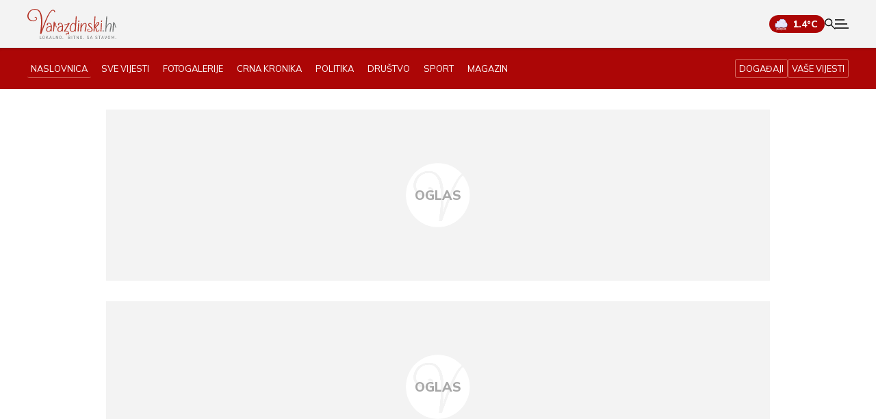

--- FILE ---
content_type: text/html; charset=UTF-8
request_url: https://varazdinski.net.hr/
body_size: 33342
content:
<!DOCTYPE html>
<html lang="hr-HR">

<head>
	<meta charset="UTF-8">
	<meta name="viewport" content="width=device-width, initial-scale=1">
	<meta name='robots' content='index, follow, max-image-preview:large, max-snippet:-1, max-video-preview:-1' />
	<link rel="preconnect" href="https://fonts.gstatic.com" crossorigin />
	<link rel="preload" as="style" href="https://fonts.googleapis.com/css?family=Mulish:400,500,600,800,900|Rubik:700&display=swap" />
	<link rel="stylesheet" href="https://fonts.googleapis.com/css?family=Mulish:400,500,600,800,900|Rubik:700&display=swap" />
	<noscript>
		<link rel="stylesheet" href="https://fonts.googleapis.com/css?family=Mulish:400,500,600,800,900|Rubik:700&display=swap" />
	</noscript>
	
	<!-- This site is optimized with the Yoast SEO plugin v26.8 - https://yoast.com/product/yoast-seo-wordpress/ -->
	<title>Varazdinski.hr - Lokalno, bitno, sa stavom</title>
	<meta name="description" content="Varazdinski.hr - Vaša pouzdana veza s lokalnim događajima. Lokalno, bitno sa stavom! Informirajte se o vijestima iz Varaždina i okolice." />
	<link rel="canonical" href="https://varazdinski.net.hr/" />
	<meta property="og:locale" content="hr_HR" />
	<meta property="og:type" content="website" />
	<meta property="og:title" content="Naslovnica" />
	<meta property="og:description" content="Varazdinski.hr - Vaša pouzdana veza s lokalnim događajima. Lokalno, bitno sa stavom! Informirajte se o vijestima iz Varaždina i okolice." />
	<meta property="og:url" content="https://varazdinski.net.hr/" />
	<meta property="og:site_name" content="Varazdinski.hr" />
	<meta property="article:publisher" content="https://www.facebook.com/varazdinskihr1/" />
	<meta property="article:modified_time" content="2026-01-20T21:25:25+00:00" />
	<meta property="og:image" content="https://cdn-varazdinski.net.hr/cropped-769a0fe1c63717791cd4c027dbc7aa46.jpg" />
	<meta property="og:image:width" content="512" />
	<meta property="og:image:height" content="512" />
	<meta property="og:image:type" content="image/jpeg" />
	<meta name="twitter:card" content="summary_large_image" />
	<meta name="twitter:title" content="Naslovnica" />
	<meta name="twitter:image" content="https://cdn-varazdinski.net.hr/cropped-769a0fe1c63717791cd4c027dbc7aa46.jpg" />
	<meta name="twitter:site" content="@varazdinski" />
	<script type="application/ld+json" class="yoast-schema-graph">{"@context":"https://schema.org","@graph":[{"@type":["WebPage","CollectionPage"],"@id":"https://varazdinski.net.hr/","url":"https://varazdinski.net.hr/","name":"Varazdinski.hr - Lokalno, bitno, sa stavom","isPartOf":{"@id":"https://varazdinski.net.hr/#website"},"about":{"@id":"https://varazdinski.net.hr/#organization"},"primaryImageOfPage":{"@id":"https://varazdinski.net.hr/#primaryimage"},"image":{"@id":"https://varazdinski.net.hr/#primaryimage"},"thumbnailUrl":"https://cdn-varazdinski.net.hr/cropped-769a0fe1c63717791cd4c027dbc7aa46.jpg","datePublished":"2024-03-05T08:16:40+00:00","dateModified":"2026-01-20T21:25:25+00:00","description":"Varazdinski.hr - Vaša pouzdana veza s lokalnim događajima. Lokalno, bitno sa stavom! Informirajte se o vijestima iz Varaždina i okolice.","breadcrumb":{"@id":"https://varazdinski.net.hr/#breadcrumb"},"inLanguage":"hr"},{"@type":"ImageObject","inLanguage":"hr","@id":"https://varazdinski.net.hr/#primaryimage","url":"https://cdn-varazdinski.net.hr/cropped-769a0fe1c63717791cd4c027dbc7aa46.jpg","contentUrl":"https://cdn-varazdinski.net.hr/cropped-769a0fe1c63717791cd4c027dbc7aa46.jpg","width":512,"height":512},{"@type":"BreadcrumbList","@id":"https://varazdinski.net.hr/#breadcrumb","itemListElement":[{"@type":"ListItem","position":1,"name":"Home"}]},{"@type":"WebSite","@id":"https://varazdinski.net.hr/#website","url":"https://varazdinski.net.hr/","name":"Varazdinski.hr","description":"Lokalno. Bitno. Sa stavom.","publisher":{"@id":"https://varazdinski.net.hr/#organization"},"potentialAction":[{"@type":"SearchAction","target":{"@type":"EntryPoint","urlTemplate":"https://varazdinski.net.hr/?s={search_term_string}"},"query-input":{"@type":"PropertyValueSpecification","valueRequired":true,"valueName":"search_term_string"}}],"inLanguage":"hr"},{"@type":"Organization","@id":"https://varazdinski.net.hr/#organization","name":"Varazdinski.hr","url":"https://varazdinski.net.hr/","logo":{"@type":"ImageObject","inLanguage":"hr","@id":"https://varazdinski.net.hr/#/schema/logo/image/","url":"https://cdn-varazdinski.net.hr/var_logo_org.png","contentUrl":"https://cdn-varazdinski.net.hr/var_logo_org.png","width":512,"height":512,"caption":"Varazdinski.hr"},"image":{"@id":"https://varazdinski.net.hr/#/schema/logo/image/"},"sameAs":["https://www.facebook.com/varazdinskihr1/","https://x.com/varazdinski"]}]}</script>
	<!-- / Yoast SEO plugin. -->


<link rel='dns-prefetch' href='//micro.rubiconproject.com' />
<link rel='dns-prefetch' href='//freshatl.azurewebsites.net' />
<link rel='dns-prefetch' href='//s-eu-1.pushpushgo.com' />
<link rel='dns-prefetch' href='//securepubads.g.doubleclick.net' />
<link rel="alternate" type="application/rss+xml" title="Varazdinski.hr &raquo; Kanal" href="https://varazdinski.net.hr/feed/" />
<link rel="alternate" type="text/calendar" title="Varazdinski.hr &raquo; iCal Feed" href="https://varazdinski.net.hr/dogadjaji/?ical=1" />
<link rel="alternate" title="oEmbed (JSON)" type="application/json+oembed" href="https://varazdinski.net.hr/wp-json/oembed/1.0/embed?url=https%3A%2F%2Fvarazdinski.net.hr%2F" />
<link rel="alternate" title="oEmbed (XML)" type="text/xml+oembed" href="https://varazdinski.net.hr/wp-json/oembed/1.0/embed?url=https%3A%2F%2Fvarazdinski.net.hr%2F&#038;format=xml" />
<style id='wp-img-auto-sizes-contain-inline-css'>
img:is([sizes=auto i],[sizes^="auto," i]){contain-intrinsic-size:3000px 1500px}
/*# sourceURL=wp-img-auto-sizes-contain-inline-css */
</style>
<link rel='stylesheet' id='wpa-css-css' href='https://cdn-varazdinski.net.hr/wp-content/plugins/honeypot/includes/css/wpa.css?ver=2.3.04' media='all' />
<link rel='stylesheet' id='main-styles-css' href='https://cdn-varazdinski.net.hr/wp-content/themes/varazdinski/css/style.css?ver=1759812451' media='all' />
<link rel='stylesheet' id='swipercss-css' href='https://cdn-varazdinski.net.hr/wp-content/themes/varazdinski/css/swiper-bundle.min.css?ver=1750789722' media='all' />
<script src="https://cdn-varazdinski.net.hr/wp-content/themes/varazdinski/js/didomi.js?ver=2.1.1" id="didomi-js"></script>
<script src="https://cdn-varazdinski.net.hr/wp-content/cache/minify/818c0.js"></script>


<script src="https://micro.rubiconproject.com/prebid/dynamic/26072.js" id="rubicon-js"></script>
<script src="https://freshatl.azurewebsites.net/js/fresh-atl.js" id="azure-js"></script>
<script async src="https://s-eu-1.pushpushgo.com/js/6720dbca29149553fb57bff9.js"></script>
<script async src="https://securepubads.g.doubleclick.net/tag/js/gpt.js"></script>
<script src="https://cdn-varazdinski.net.hr/wp-content/themes/varazdinski/js/swiper-bundle.min.js?ver=1737465498" id="swiper-script-js"></script>
<script src="https://cdn-varazdinski.net.hr/wp-content/themes/varazdinski/js/weather-widget.js?ver=1759150183" id="weather-widget-js"></script>
<link rel="https://api.w.org/" href="https://varazdinski.net.hr/wp-json/" /><link rel="alternate" title="JSON" type="application/json" href="https://varazdinski.net.hr/wp-json/wp/v2/pages/11" /><link rel='shortlink' href='https://varazdinski.net.hr/' />
<meta name="tec-api-version" content="v1"><meta name="tec-api-origin" content="https://varazdinski.net.hr"><link rel="alternate" href="https://varazdinski.net.hr/wp-json/tribe/events/v1/" /> <script> var pbjs = pbjs || {}; pbjs.que = pbjs.que || []; pbjs.adserverCalled = pbjs.adserverCalled || false; var googletag = googletag || {}; googletag.cmd = googletag.cmd || []; const inarticleQueue = new Map(); const adObserver = new MutationObserver(() => { for (const [adId, config] of inarticleQueue.entries()) { const el = document.getElementById(adId); if (el) { clearTimeout(config.timeoutId); inarticleQueue.delete(adId); config.callback(); } } if (inarticleQueue.size === 0) adObserver.disconnect(); }); function observeForAdDiv(adId, callback, timeoutMs = 5000) { if (document.getElementById(adId)) { callback(); return; } if (inarticleQueue.has(adId)) return; const timeoutId = setTimeout(() => { inarticleQueue.delete(adId); if (inarticleQueue.size === 0) adObserver.disconnect(); }, timeoutMs); inarticleQueue.set(adId, { callback, timeoutId }); if (document.body && inarticleQueue.size === 1) { adObserver.observe(document.body, { childList: true, subtree: true }); } else if (!document.body) { document.addEventListener('DOMContentLoaded', () => { adObserver.observe(document.body, { childList: true, subtree: true }); }); } } googletag.cmd.push(function() { googletag.pubads().disableInitialLoad(); googletag.pubads().collapseEmptyDivs(); googletag.pubads().setTargeting('website', 'varazdinski'); var pbjsSlots = []; var gptOnlySlots = []; interstitialSlot = googletag.defineOutOfPageSlot('/21783803/varazdinski_interstitial_desktop', googletag.enums.OutOfPageFormat.INTERSTITIAL); if (interstitialSlot) { interstitialSlot.addService(googletag.pubads()); gptOnlySlots.push(interstitialSlot); } anchorSlot = googletag.defineOutOfPageSlot('/21783803/varazdinski_anchor_desktop', googletag.enums.OutOfPageFormat.BOTTOM_ANCHOR); if (anchorSlot) { anchorSlot.addService(googletag.pubads()); gptOnlySlots.push(anchorSlot); } var slot_1698239990310_0 = googletag.defineSlot('/21783803/varazdinski_homepage_desktop_billboard_1', [[970, 250], [970, 90]], "1698239990310-0"); if (slot_1698239990310_0) { slot_1698239990310_0.setCollapseEmptyDiv(true).addService(googletag.pubads()); pbjsSlots.push(slot_1698239990310_0); } var slot_1698239990311_0 = googletag.defineSlot('/21783803/varazdinski_homepage_desktop_billboard_2', [[970, 250], [970, 90]], "1698239990311-0"); if (slot_1698239990311_0) { slot_1698239990311_0.setCollapseEmptyDiv(true).addService(googletag.pubads()); pbjsSlots.push(slot_1698239990311_0); } var slot_1698239990319_0 = googletag.defineSlot('/21783803/varazdinski_homepage_desktop_box_1', [[300, 250]], "1698239990319-0"); if (slot_1698239990319_0) { slot_1698239990319_0.setCollapseEmptyDiv(true).addService(googletag.pubads()); pbjsSlots.push(slot_1698239990319_0); } var slot_1698239990320_0 = googletag.defineSlot('/21783803/varazdinski_homepage_desktop_box_2', [[300, 250]], "1698239990320-0"); if (slot_1698239990320_0) { slot_1698239990320_0.setCollapseEmptyDiv(true).addService(googletag.pubads()); pbjsSlots.push(slot_1698239990320_0); } var slot_1698239990321_0 = googletag.defineSlot('/21783803/varazdinski_homepage_desktop_box_3', [[300, 250]], "1698239990321-0"); if (slot_1698239990321_0) { slot_1698239990321_0.setCollapseEmptyDiv(true).addService(googletag.pubads()); pbjsSlots.push(slot_1698239990321_0); } var slot_1698239990312_0 = googletag.defineSlot('/21783803/varazdinski_homepage_desktop_billboard_3', [[970, 250], [970, 90]], "1698239990312-0"); if (slot_1698239990312_0) { slot_1698239990312_0.setCollapseEmptyDiv(true).addService(googletag.pubads()); pbjsSlots.push(slot_1698239990312_0); } var slot_1698239990313_0 = googletag.defineSlot('/21783803/varazdinski_homepage_desktop_billboard_4', [[970, 250], [970, 90]], "1698239990313-0"); if (slot_1698239990313_0) { slot_1698239990313_0.setCollapseEmptyDiv(true).addService(googletag.pubads()); pbjsSlots.push(slot_1698239990313_0); } var slot_1698239990314_0 = googletag.defineSlot('/21783803/varazdinski_homepage_desktop_billboard_5', [[970, 250], [970, 90]], "1698239990314-0"); if (slot_1698239990314_0) { slot_1698239990314_0.setCollapseEmptyDiv(true).addService(googletag.pubads()); pbjsSlots.push(slot_1698239990314_0); } var slot_1698239990315_0 = googletag.defineSlot('/21783803/varazdinski_homepage_desktop_billboard_6', [[970, 250], [970, 90]], "1698239990315-0"); if (slot_1698239990315_0) { slot_1698239990315_0.setCollapseEmptyDiv(true).addService(googletag.pubads()); pbjsSlots.push(slot_1698239990315_0); } var slot_1698239990316_0 = googletag.defineSlot('/21783803/varazdinski_homepage_desktop_billboard_7', [[970, 250], [970, 90]], "1698239990316-0"); if (slot_1698239990316_0) { slot_1698239990316_0.setCollapseEmptyDiv(true).addService(googletag.pubads()); pbjsSlots.push(slot_1698239990316_0); } var slot_1698239990317_0 = googletag.defineSlot('/21783803/varazdinski_homepage_desktop_billboard_7', [[970, 250], [970, 90]], "1698239990317-0"); if (slot_1698239990317_0) { slot_1698239990317_0.setCollapseEmptyDiv(true).addService(googletag.pubads()); pbjsSlots.push(slot_1698239990317_0); } floaterSlot = googletag.defineOutOfPageSlot('/21783803/varazdinski_floater_desktop', "1698239990329-0"); if (floaterSlot) { floaterSlot.addService(googletag.pubads()); gptOnlySlots.push(floaterSlot); } googletag.pubads().enableSingleRequest(); googletag.enableServices(); function callAdserver(gptSlots) { if (pbjs.adserverCalled) return; pbjs.adserverCalled = true; var slotsToRefresh = []; if (Array.isArray(gptSlots)) { slotsToRefresh = gptSlots; } else if (gptSlots && Array.isArray(gptSlots.gptSlots)) { slotsToRefresh = gptSlots.gptSlots; } else if (gptSlots && Array.isArray(gptSlots.slots)) { slotsToRefresh = gptSlots.slots; } else { slotsToRefresh = pbjsSlots || []; } var combined = (slotsToRefresh || []).concat(gptOnlySlots || []); combined = combined.filter(function(s) { return s && (typeof s.getSlotElementId === 'function' || typeof s.getAdUnitPath === 'function'); }); try { if (combined.length) { googletag.pubads().refresh(combined); } else { googletag.pubads().refresh(); } } catch (e) { try { googletag.pubads().refresh(); } catch (e2) {} } } pbjs.que.push(function() { if (typeof pbjs.rp !== 'undefined' && typeof pbjs.rp.requestBids === 'function') { pbjs.rp.requestBids({ gptSlotObjects: pbjsSlots, callback: callAdserver }); } else if (typeof pbjs.requestBids === 'function') { pbjs.requestBids({ bidsBackHandler: function() { callAdserver(pbjsSlots); } }); } else { callAdserver(pbjsSlots); } }); setTimeout(function() { callAdserver(pbjsSlots); }, 3500); }); </script>         <script>
            (function(u, p, s, c, r) {
                u[r] = u[r] || function(p) {
                    (u[r].q = u[r].q || []).push(p)
                }, u[r].ls = 1 * new Date();
                var a = p.createElement(s),
                    m = p.getElementsByTagName(s)[0];
                a.defer = true;
                a.src = c;
                m.parentNode.insertBefore(a, m)
            })(window, document, 'script', '//files.upscore.com/async/upScore.js', 'upScore');
    
            var upscore_data = {"config":{"domain":"varazdinski.net.hr","article":"","track_positions":true},"data":{"section":"startpage","object_id":"","pubdate":"","author":"","object_type":"landingpage","custom_source":"","custom_sponsored":"","custom_app":0}};
            upScore(upscore_data);
        </script>
        <link rel="apple-touch-icon" sizes="180x180" href="https://varazdinski.net.hr/wp-content/themes/varazdinski/favicon/apple-touch-icon.png?v=3" /><link rel="icon" type="image/png" sizes="16x16" href="https://varazdinski.net.hr/wp-content/themes/varazdinski/favicon/favicon-16x16.png?v=3" /><link rel="icon" type="image/png" sizes="32x32" href="https://varazdinski.net.hr/wp-content/themes/varazdinski/favicon/favicon-32x32.png?v=3" /><link rel="manifest" href="https://varazdinski.net.hr/site.webmanifest" /><link rel="icon" type="image/x-icon" href="https://varazdinski.net.hr/wp-content/themes/varazdinski/favicon/favicon.ico?v=2"><link rel="shortcut icon" href="https://varazdinski.net.hr/wp-content/themes/varazdinski/favicon/favicon.ico?v=2"><meta name="theme-color" content="#ac0606"><link rel="icon" href="https://cdn-varazdinski.net.hr/var_logo_org-150x150.png" sizes="32x32" />
<link rel="icon" href="https://cdn-varazdinski.net.hr/var_logo_org-300x300.png" sizes="192x192" />
<link rel="apple-touch-icon" href="https://cdn-varazdinski.net.hr/var_logo_org-300x300.png" />
<meta name="msapplication-TileImage" content="https://cdn-varazdinski.net.hr/var_logo_org-300x300.png" />
<link rel="stylesheet" href="https://cdn-varazdinski.net.hr/wp-content/cache/minify/300ec.css" media="all" />

<link rel='stylesheet' id='acf-global-css' href='https://cdn-varazdinski.net.hr/wp-content/mu-plugins/advanced-custom-fields-pro/assets/build/css/acf-global.min.css?ver=6.7.0.2' media='all' />
<link rel='stylesheet' id='acf-input-css' href='https://cdn-varazdinski.net.hr/wp-content/mu-plugins/advanced-custom-fields-pro/assets/build/css/acf-input.min.css?ver=6.7.0.2' media='all' />
<link rel='stylesheet' id='acf-pro-input-css' href='https://cdn-varazdinski.net.hr/wp-content/mu-plugins/advanced-custom-fields-pro/assets/build/css/pro/acf-pro-input.min.css?ver=6.7.0.2' media='all' />
<link rel="stylesheet" href="https://cdn-varazdinski.net.hr/wp-content/cache/minify/92c6d.css" media="all" />

<link rel='stylesheet' id='acf-extended-input-css' href='https://cdn-varazdinski.net.hr/wp-content/mu-plugins/acf-extended/assets/css/acfe-input.min.css?ver=0.9.2.3' media='all' />
<link rel='stylesheet' id='acf-extended-css' href='https://cdn-varazdinski.net.hr/wp-content/mu-plugins/acf-extended/assets/css/acfe.min.css?ver=0.9.2.3' media='all' />
</head>

<body class="home wp-singular page-template page-template-layout-builder page-template-layout-builder-php page page-id-11 wp-theme-varazdinski tribe-no-js page-naslovnica-2-1">
	        <!-- Google Tag Manager (noscript) -->
        <noscript><iframe src="https://www.googletagmanager.com/ns.html?id=GTM-5NX5PQ35" height="0" width="0" style="display:none;visibility:hidden"></iframe></noscript>
        <!-- End Google Tag Manager (noscript) -->
        <!--    {{Varazdinski dotmetrics}}   -->
<script type="text/javascript" data-vendor="dotmetrics-tde3FmPf">
/* <![CDATA[ */
(function() {
  window.dm=window.dm||{AjaxData:[]};
  window.dm.AjaxEvent=function(et,d,ssid,ad){
    dm.AjaxData.push({et:et,d:d,ssid:ssid,ad:ad});
    if(typeof window.DotMetricsObj != 'undefined') {DotMetricsObj.onAjaxDataUpdate();}
  };
  var d=document,
  h=d.getElementsByTagName('head')[0],
  s=d.createElement('script');
  s.type='text/javascript';
  s.async=true;
  s.src='https://script.dotmetrics.net/door.js?id=15857';
  h.appendChild(s);
}());
/* ]]> */
</script>
	
<header id="page-header">
	<div class="header-wrapper linedev">
		<div class="header-container">
			<div class="header-left">
				<a class="varazdinski-logo" aria-label="Varazdinski" href="https://varazdinski.net.hr/"></a>
			</div>
			<div class="header-right">
				<div class="weather-widget">
  <div class="weather-icon"></div>
  <span class="weather-temp"></span>
</div>
			<a class="search-icon" href="#search" aria-label="Tražilica"><svg xmlns="http://www.w3.org/2000/svg" viewBox="0 -960 960 960"><path d="M781.692-136.924 530.461-388.155q-30 24.769-69 38.769t-80.692 14q-102.55 0-173.582-71.014t-71.032-173.537q0-102.524 71.014-173.601 71.014-71.076 173.538-71.076 102.523 0 173.6 71.032T625.384-580q0 42.846-14.385 81.846-14.385 39-38.385 67.846l251.231 251.231-42.153 42.153Zm-400.923-258.46q77.308 0 130.962-53.654Q565.385-502.692 565.385-580q0-77.308-53.654-130.962-53.654-53.654-130.962-53.654-77.308 0-130.962 53.654Q196.154-657.308 196.154-580q0 77.308 53.653 130.962 53.654 53.654 130.962 53.654Z"/></svg></a>				<div class="mobile-nav-button">
					<div class="mobile-nav-button__line"></div>
					<div class="mobile-nav-button__line"></div>
					<div class="mobile-nav-button__line"></div>
				</div>
			</div>
		</div>
	</div>
	<div class="hamburger-menu">
	<div class="hamburger-menu-container">
	<div class="search-menu"><form method="get" id="search-form-6976ae86cdd3e" class="search-form" action="https://varazdinski.net.hr/">
<span class="search-loading"></span>
    <input type="text" value="" class="search-input" name="s" placeholder="Upišite traženu riječ" autocomplete="on" />
    <button type="submit" class="btn btn-primary">Traži</button>
</form></div>
	<div class="menu-navigation">
		<ul id="menu-hamburger-menu" class="menu list--a level-1"><li id="menu-item-1323754" class="menu-item menu-item-type-post_type menu-item-object-page menu-item-has-children menu-item-1323754"><a href="https://varazdinski.net.hr/vijesti/">Sve vijesti</a>
<ul class="sub-menu">
	<li id="menu-item-1323814" class="menu-item menu-item-type-post_type menu-item-object-page menu-item-1323814"><a href="https://varazdinski.net.hr/vijesti/politika/">Politika</a></li>
	<li id="menu-item-1323817" class="menu-item menu-item-type-post_type menu-item-object-page menu-item-1323817"><a href="https://varazdinski.net.hr/vijesti/drustvo/">Društvo</a></li>
	<li id="menu-item-1323816" class="menu-item menu-item-type-post_type menu-item-object-page menu-item-1323816"><a href="https://varazdinski.net.hr/vijesti/gospodarstvo/">Gospodarstvo</a></li>
	<li id="menu-item-1323818" class="menu-item menu-item-type-post_type menu-item-object-page menu-item-1323818"><a href="https://varazdinski.net.hr/vijesti/sport/">Sport</a></li>
	<li id="menu-item-1323819" class="menu-item menu-item-type-post_type menu-item-object-page menu-item-1323819"><a href="https://varazdinski.net.hr/vijesti/crna-kronika-2/">Crna kronika</a></li>
	<li id="menu-item-1323821" class="menu-item menu-item-type-post_type menu-item-object-page menu-item-1323821"><a href="https://varazdinski.net.hr/vijesti/kultura-i-scena/">Kultura i scena</a></li>
	<li id="menu-item-1323761" class="menu-item menu-item-type-post_type menu-item-object-page menu-item-1323761"><a href="https://varazdinski.net.hr/vijesti/magazin/">Magazin</a></li>
</ul>
</li>
<li id="menu-item-1323785" class="menu-item menu-item-type-custom menu-item-object-custom menu-item-1323785"><a href="https://varazdinski.net.hr/dogadjaji">Događaji</a></li>
<li id="menu-item-1323762" class="menu-item menu-item-type-post_type menu-item-object-page menu-item-1323762"><a href="https://varazdinski.net.hr/fotogalerije/">Fotogalerije</a></li>
<li id="menu-item-1323763" class="menu-item menu-item-type-taxonomy menu-item-object-category menu-item-1323763"><a href="https://varazdinski.net.hr/kategorija/promo/">Promo</a></li>
<li id="menu-item-1323764" class="menu-item menu-item-type-taxonomy menu-item-object-category menu-item-1323764"><a href="https://varazdinski.net.hr/kategorija/vijesti/radna-mjesta/">Slobodna radna mjesta</a></li>
<li id="menu-item-1323753" class="menu-item menu-item-type-post_type menu-item-object-page menu-item-1323753"><a href="https://varazdinski.net.hr/posalji-vijest/">Pošaljite nam vijest</a></li>
</ul>		<ul id="menu-service-menu" class="menu list--b level-2"><li id="menu-item-1323773" class="menu-item menu-item-type-post_type menu-item-object-page menu-item-1323773"><a href="https://varazdinski.net.hr/o-nama-2/">O nama</a></li>
<li id="menu-item-1323780" class="menu-item menu-item-type-post_type menu-item-object-page menu-item-1323780"><a href="https://varazdinski.net.hr/impressum-2/">Impressum</a></li>
<li id="menu-item-1323778" class="menu-item menu-item-type-post_type menu-item-object-page menu-item-1323778"><a href="https://varazdinski.net.hr/oglasavanje-2/">Oglašavanje</a></li>
<li id="menu-item-1323779" class="menu-item menu-item-type-post_type menu-item-object-page menu-item-1323779"><a href="https://varazdinski.net.hr/uvjeti-koristenja-2/">Uvjeti korištenja</a></li>
<li id="menu-item-1323781" class="menu-item menu-item-type-custom menu-item-object-custom menu-item-1323781"><a href="https://net.hr/info/pravila-privatnosti">Pravila privatnosti</a></li>
<li id="menu-item-1323782" class="menu-item menu-item-type-custom menu-item-object-custom menu-item-1323782"><a href="https://net.hr/info/politika-kolacica">Politika kolačića</a></li>
<li id="menu-item-1323783" class="menu-item menu-item-type-custom menu-item-object-custom menu-item-1323783"><a href="javascript:Didomi.preferences.show();">Postavke kolačića</a></li>
<li id="menu-item-1323784" class="menu-item menu-item-type-custom menu-item-object-custom menu-item-1323784"><a href="https://varazdinski.net.hr/feed">RSS</a></li>
</ul>		<div class="social-networks">
			<span class="social-label">Pratite nas:</span>
			<span class="facebook">
				<a href="https://www.facebook.com/Varazdinski.hr/"></a>
			</span>
			<span class="instagram">
				<a href="https://www.instagram.com/varazdinski/"></a>
			</span>
			<span class="twitter-x">
				<a href="https://twitter.com/Varazdinski"></a>
			</span>
		</div>
		</div>
	</div>
</div>	<div class="login-modal">
    <div class="login-modal-container">
        <div class="login-intro">
            <div class="login-intro-headline">
                <div class="login-intro-logo"><svg xmlns="http://www.w3.org/2000/svg" viewBox="0 0 99.4 99.1" style="enable-background:new 0 0 99.4 99.1" xml:space="preserve"><circle cx="49.5" cy="49.5" r="48.3" style="fill:#b33225"/><path d="M94 22.7c0-.1 0-.2.1-.4.3-1.8-1.1-3.5-3-3.8-5.9-.8-12.8 12.9-15.3 18.2-7.2 15-15.4 38.3-20.4 52-1.4.1-2.7.2-4 0 1.7-13.2 3.5-27.4 3-40.8-.6-12.5-2.9-30.1-16-31.9-11.7-1.6-20.6 6.8-22 16.9-1.1 7.9 3.7 14.4 12.3 15.6 6.4.8 11.3-2.5 11.7-5.5.2-1.3-.7-3.1-2.5-3.4-.7-.1-1.4.1-2.2.5-.4-.5-.6-.9-.9-1.5 1.2-.7 2.3-1 3.4-.9 2.9.4 4.4 3.4 4.1 5.4-.6 4.3-6.6 8.6-14.9 7.5-10-1.2-15.6-8.9-14.4-18.1C14.6 21 25.6 11.8 39.3 13.7c15.1 2.1 18.4 20 18.8 34 .4 9.5-.6 20.6-1.6 30 4.4-12.9 10.5-30 16.7-42.3 3.5-6.7 10.7-20.4 18.3-19.3 3.4.5 6 3.6 5.9 6.6-1.1-.1-2.3-.1-3.4 0-.1 0 0 0 0 0z" style="fill:#fff"/></svg></div><div class="login-intro-app-text">Varazdinski.net.hr prijava</div>
            </div>
                        <div class="login-intro-text">Prijavite se i <a href="https://varazdinski.net.hr/profil/predaj-oglas">objavite vaš oglas</a></div>
                    </div>
        <form method="post" class="acfe-form" data-cid="6976ae86cf9be">	<div id="acf-form-data" class="acf-hidden">
		<input type="hidden" id="_acf_screen" name="_acf_screen" value="acfe_form"/><input type="hidden" id="_acf_post_id" name="_acf_post_id" value="11"/><input type="hidden" id="_acf_validation" name="_acf_validation" value="1"/><input type="hidden" id="_acf_form" name="_acf_form" value="[base64]"/><input type="hidden" id="_acf_nonce" name="_acf_nonce" value="d4e16e1f14"/><input type="hidden" id="_acf_changed" name="_acf_changed" value="0"/>	</div>
	<div class="acf-fields acf-form-fields -top"><div class="acf-field acf-field-text acf-field--validate-email" style="display:none !important;" data-name="_validate_email" data-type="text" data-key="_validate_email">
<div class="acf-label">
<label for="acf-_validate_email">Validate Email</label></div>
<div class="acf-input">
<div class="acf-input-wrap"><input type="text" id="acf-_validate_email" name="acf[_validate_email]"/></div></div>
</div>
</div>            <div class="acf-form-submit">
                
                <input type="submit" class="acf-button button button-primary button-large" value="Submit" />                <span class="acf-spinner"></span>
            </div>
        </form>        <div class="login-register-teaser-reset">
            <div class="login-register-teaser">
                Nemate korisnički račun, <a href="https://varazdinski.net.hr/profil/registracija">registrirajte se</a>
            </div>
            <div class="login-password-reset">
                Zaboravili ste lozinku? <a href="https://varazdinski.net.hr/var-admin?action=lostpassword">resetiraje lozinku</a>
            </div>
        </div>
    </div>
</div>	<div class="search-wrapper">
    <div class="search-container" class="search-window">
        <form method="get" id="search-form-6976ae86d007a" class="search-form" action="https://varazdinski.net.hr/">
<span class="search-loading"></span>
    <input type="text" value="" class="search-input" name="s" placeholder="Upišite traženu riječ" autocomplete="on" />
    <button type="submit" class="btn btn-primary">Traži</button>
</form>    </div>
</div></header>
	<div class="submmenu-wrapper">
		<div class="submenu-container">
			<div class="submenu-left">
				<ul id="menu-main-menu" class="menu list--c"><li id="menu-item-1323690" class="menu-item menu-item-type-post_type menu-item-object-page menu-item-home current-menu-item page_item page-item-11 current_page_item menu-item-1323690 active"><a href="https://varazdinski.net.hr/" aria-current="page">Naslovnica</a></li>
<li id="menu-item-1323689" class="menu-item menu-item-type-post_type menu-item-object-page menu-item-1323689"><a href="https://varazdinski.net.hr/vijesti/">Sve vijesti</a></li>
<li id="menu-item-1323688" class="menu-item menu-item-type-post_type menu-item-object-page menu-item-1323688"><a href="https://varazdinski.net.hr/fotogalerije/">Fotogalerije</a></li>
<li id="menu-item-1323807" class="menu-item menu-item-type-post_type menu-item-object-page menu-item-1323807"><a href="https://varazdinski.net.hr/vijesti/crna-kronika-2/">Crna kronika</a></li>
<li id="menu-item-1323809" class="menu-item menu-item-type-post_type menu-item-object-page menu-item-1323809"><a href="https://varazdinski.net.hr/vijesti/politika/">Politika</a></li>
<li id="menu-item-1323811" class="menu-item menu-item-type-post_type menu-item-object-page menu-item-1323811"><a href="https://varazdinski.net.hr/vijesti/drustvo/">Društvo</a></li>
<li id="menu-item-1323813" class="menu-item menu-item-type-post_type menu-item-object-page menu-item-1323813"><a href="https://varazdinski.net.hr/vijesti/sport/">Sport</a></li>
<li id="menu-item-1323751" class="menu-item menu-item-type-post_type menu-item-object-page menu-item-1323751"><a href="https://varazdinski.net.hr/vijesti/magazin/">Magazin</a></li>
</ul>			</div>
						<div class="submenu-right">
				<ul id="menu-main-secondary" class="menu list--o"><li id="menu-item-1323696" class="menu-item menu-item-type-custom menu-item-object-custom menu-item-1323696"><a href="https://varazdinski.net.hr/dogadjaji">Događaji</a></li>
<li id="menu-item-13444614" class="menu-item menu-item-type-post_type menu-item-object-page menu-item-13444614"><a href="https://varazdinski.net.hr/posalji-vijest/">Vaše vijesti</a></li>
</ul>			</div>
					</div>
	</div>

<main>
<section class="layout withmenu">

<section class="container columns-1d">        <section class="banner-widget section-1">
            
		<div class="responsive-ad-container-cab968f8616d906e2c743b6fe332d834 desktop-unit">
		<div id="1698239990310-0" class="div-gpt">
			<script>
                googletag.cmd.push(function() {
                    googletag.display('1698239990310-0');
                });
            </script>
		</div>
		<div class="fallback-wrapper">
			<div class="placeholder_container"><div class="posalji-pricu-teaser"><div class="posalji-pricu-teaser--title"><span>Oglas</span></div></div></div>		</div>
	</div>
        </section>
                <section class="banner-widget section-2">
            
		<div class="responsive-ad-container-606205ea476653f1217af97c9837a764 desktop-unit">
		<div id="1698239990311-0" class="div-gpt">
			<script>
                googletag.cmd.push(function() {
                    googletag.display('1698239990311-0');
                });
            </script>
		</div>
		<div class="fallback-wrapper">
			<div class="placeholder_container"><div class="posalji-pricu-teaser"><div class="posalji-pricu-teaser--title"><span>Oglas</span></div></div></div>		</div>
	</div>
        </section>
        </section><section class="container columns-1d">                    <div class="section-heading-element">    <div class="title-button"><a href="https://varazdinski.net.hr/vijesti/" aria-label="link">Sve vijesti</a></div>
                <div class="more-button"><a href="https://varazdinski.net.hr/vijesti/" aria-label="link">pogledaj sve</a><a href="https://varazdinski.net.hr/vijesti/" class="more-arrow" aria-label="link"></a></div>

  
    </div>     
</section><section class="container columns-2d">            <section class="over-card section-1">
                
<div class='news-card-container featured-card columns-1mi columns-1ti columns-1di'>
<div id="card-13445843" class="card gospodarstvo">
  <div class="card-content">
    <div class="image-holder">
      <div class="card-image">
        <picture><source media="(max-width: 1023px)" srcset="https://cdn-varazdinski.net.hr/wp-content/uploads/ceh-poljop-760x503.webp" type="image/webp"><source media="(min-width: 1024px)" srcset="https://cdn-varazdinski.net.hr/wp-content/uploads/ceh-poljop-1052x696.webp" type="image/webp"><img src="https://cdn-varazdinski.net.hr/wp-content/uploads/ceh-poljop-1052x696.jpg" alt="ceh poljop" title="ceh poljop" width="1052" height="696" loading="eager" decoding="async" data-fallback="https://varazdinski.net.hr/wp-content/themes/varazdinski/images/default-image-placeholder.jpg"></picture>    <div class="card-title-container">
                <a href="https://varazdinski.net.hr/vijesti/gospodarstvo/13445843/broj-obrta-raste-ali-u-sektoru-poljoprivrede-stagnira/" class="card-overlay" aria-label="Otvori: Broj obrta raste, ali u sektoru poljoprivrede stagnira"></a>
                <div class="card-title">
                                        <div class="card-short-title">
          <div>
            <a href="https://varazdinski.net.hr/vijesti/gospodarstvo/13445843/broj-obrta-raste-ali-u-sektoru-poljoprivrede-stagnira/">HRVATSKA OBRTNIČKA KOMORA</a>
        </div>
          </div>
        
        <h2>
          <a href="https://varazdinski.net.hr/vijesti/gospodarstvo/13445843/broj-obrta-raste-ali-u-sektoru-poljoprivrede-stagnira/" title="Broj obrta raste, ali u sektoru poljoprivrede stagnira">
            Broj obrta raste, ali u sektoru poljoprivrede stagnira          </a>
        </h2>
      </div>
    </div>
  </div>
  </div>
  </div>
</div>
</div>            </section>
                        <section class="layout-builder-sidebar">
                                         <section class="banner-widget section-1">
            
		<div class="responsive-ad-container-e0b8b8807426e2891287dc34654973c5 desktop-unit">
		<div id="1698239990319-0" class="div-gpt">
			<script>
                googletag.cmd.push(function() {
                    googletag.display('1698239990319-0');
                });
            </script>
		</div>
		<div class="fallback-wrapper">
			<div class="placeholder_container"><div class="posalji-pricu-teaser"><div class="posalji-pricu-teaser--title"><span>Oglas</span></div></div></div>		</div>
	</div>
        </section>
                <section class="banner-widget section-2">
            
		<div class="responsive-ad-container-3a2fbbc29ff2820e38d329788575c313 desktop-unit">
		<div id="1698239990320-0" class="div-gpt">
			<script>
                googletag.cmd.push(function() {
                    googletag.display('1698239990320-0');
                });
            </script>
		</div>
		<div class="fallback-wrapper">
			<div class="placeholder_container"><div class="posalji-pricu-teaser"><div class="posalji-pricu-teaser--title"><span>Oglas</span></div></div></div>		</div>
	</div>
        </section>
                    </section>
        </section><section class="container columns-2d">            <section class="news-card-list section-1">
                
<div class='news-card-container standard-list columns-1mi columns-3ti columns-3di'>
<div id="card-13445840" class="card drustvo">
  <div class="card-content">
    <div class="image-holder">
      <div class="card-image">
                              <a href="https://varazdinski.net.hr/vijesti/drustvo/13445840/u-dvije-ulice-u-varazdinu-bez-struje-u-ponedjeljak/" class="card-overlay" aria-label="Otvori: U dvije ulice u Varaždinu bez struje u ponedjeljak"></a>
                            <picture><source media="(max-width: 1023px)" srcset="https://cdn-varazdinski.net.hr/wp-content/uploads/ba48a736b818e3bb38c89470def125df-latest_featured.jpg" type="image/jpeg"><source media="(min-width: 1024px)" srcset="https://cdn-varazdinski.net.hr/wp-content/uploads/ba48a736b818e3bb38c89470def125df-view_article.jpg" type="image/jpeg"><img src="https://cdn-varazdinski.net.hr/wp-content/uploads/ba48a736b818e3bb38c89470def125df-view_article.jpg" alt="struja" title="struja" width="330" height="503" loading="lazy" decoding="async" data-fallback="https://varazdinski.net.hr/wp-content/themes/varazdinski/images/default-image-placeholder.jpg"></picture>      </div>
    </div>

    <div class="card-title-container">
      <div class="card-title">
                          <div class="card-short-title"><span>
            <a href="https://varazdinski.net.hr/vijesti/drustvo/13445840/u-dvije-ulice-u-varazdinu-bez-struje-u-ponedjeljak/">HEP JAVLJA</a>
        </span>
          </div>
        
        <h2>
          <a href="https://varazdinski.net.hr/vijesti/drustvo/13445840/u-dvije-ulice-u-varazdinu-bez-struje-u-ponedjeljak/" title="U dvije ulice u Varaždinu bez struje u ponedjeljak">
            U dvije ulice u Varaždinu bez struje u ponedjeljak          </a>
        </h2>

        
                  <p class="art-lead">Provjerite…</p>
              </div>
    </div>
  </div>
</div>

<div id="card-13445836" class="card sport">
  <div class="card-content">
    <div class="image-holder">
      <div class="card-image">
                              <a href="https://varazdinski.net.hr/vijesti/sport/13445836/tri-meca-tri-pobjede-stk-varazdin-uspjesan-na-gostovanju-u-hodosanu/" class="card-overlay" aria-label="Otvori: Tri meča, tri pobjede: STK Varaždin uspješan na gostovanju u Hodošanu"></a>
                            <picture><source media="(max-width: 1023px)" srcset="https://cdn-varazdinski.net.hr/wp-content/uploads/stk-varazdin-1-480x318.webp" type="image/webp"><source media="(min-width: 1024px)" srcset="https://cdn-varazdinski.net.hr/wp-content/uploads/stk-varazdin-1-760x503.webp" type="image/webp"><img src="https://cdn-varazdinski.net.hr/wp-content/uploads/stk-varazdin-1-760x503.jpg" alt="stk varazdin" title="stk varazdin" width="760" height="503" loading="lazy" decoding="async" data-fallback="https://varazdinski.net.hr/wp-content/themes/varazdinski/images/default-image-placeholder.jpg"></picture>      </div>
    </div>

    <div class="card-title-container">
      <div class="card-title">
                          <div class="card-short-title"><span>
            <a href="https://varazdinski.net.hr/vijesti/sport/13445836/tri-meca-tri-pobjede-stk-varazdin-uspjesan-na-gostovanju-u-hodosanu/">STOLNI TENIS</a>
        </span>
          </div>
        
        <h2>
          <a href="https://varazdinski.net.hr/vijesti/sport/13445836/tri-meca-tri-pobjede-stk-varazdin-uspjesan-na-gostovanju-u-hodosanu/" title="Tri meča, tri pobjede: STK Varaždin uspješan na gostovanju u Hodošanu">
            Tri meča, tri pobjede: STK Varaždin uspješan na gostovanju u Hodošanu          </a>
        </h2>

        
                  <p class="art-lead">Ilašova, Vukelić i Gojković donijele pobjedu 3:0 protiv STK Hodošan.</p>
              </div>
    </div>
  </div>
</div>

<div id="card-13445813" class="card sport">
  <div class="card-content">
    <div class="image-holder">
      <div class="card-image">
                              <a class="galerija-icon" href="https://varazdinski.net.hr/vijesti/sport/13445813/bumbar-kup-prva-mjesta-za-ivancicu-lenart-i-varazdin/" aria-label="Otvori: Bumbar kup: Prva mjesta za Ivančicu, Lenart i Varaždin">
              <span><svg viewBox="0 0 27 27" fill="none" xmlns="http://www.w3.org/2000/svg">
<path d="M13.5 19.2547C14.7908 19.2547 15.8852 18.8058 16.783 17.908C17.6808 17.0102 18.1297 15.9158 18.1297 14.625C18.1297 13.3341 17.6808 12.2398 16.783 11.3419C15.8852 10.4441 14.7908 9.9952 13.5 9.9952C12.2091 9.9952 11.1148 10.4441 10.2169 11.3419C9.31912 12.2398 8.8702 13.3341 8.8702 14.625C8.8702 15.9158 9.31912 17.0102 10.2169 17.908C11.1148 18.8058 12.2091 19.2547 13.5 19.2547ZM13.5 17.5673C12.6692 17.5673 11.9711 17.2846 11.4057 16.7192C10.8403 16.1538 10.5576 15.4557 10.5576 14.625C10.5576 13.7942 10.8403 13.0961 11.4057 12.5307C11.9711 11.9653 12.6692 11.6826 13.5 11.6826C14.3307 11.6826 15.0288 11.9653 15.5942 12.5307C16.1596 13.0961 16.4423 13.7942 16.4423 14.625C16.4423 15.4557 16.1596 16.1538 15.5942 16.7192C15.0288 17.2846 14.3307 17.5673 13.5 17.5673ZM4.84616 23.0624C4.27789 23.0624 3.79688 22.8656 3.40312 22.4718C3.00937 22.0781 2.8125 21.5971 2.8125 21.0288V8.22116C2.8125 7.65289 3.00937 7.17188 3.40312 6.77813C3.79688 6.38438 4.27789 6.1875 4.84616 6.1875H8.28172L10.363 3.9375H16.637L18.7182 6.1875H22.1538C22.7221 6.1875 23.2031 6.38438 23.5968 6.77813C23.9906 7.17188 24.1874 7.65289 24.1874 8.22116V21.0288C24.1874 21.5971 23.9906 22.0781 23.5968 22.4718C23.2031 22.8656 22.7221 23.0624 22.1538 23.0624H4.84616ZM4.84616 21.375H22.1538C22.2547 21.375 22.3377 21.3425 22.4026 21.2776C22.4675 21.2127 22.5 21.1298 22.5 21.0288V8.22116C22.5 8.1202 22.4675 8.03725 22.4026 7.97234C22.3377 7.90743 22.2547 7.87497 22.1538 7.87497H17.9654L15.9014 5.62497H11.0985L9.03459 7.87497H4.84616C4.74519 7.87497 4.66225 7.90743 4.59734 7.97234C4.53243 8.03725 4.49997 8.1202 4.49997 8.22116V21.0288C4.49997 21.1298 4.53243 21.2127 4.59734 21.2776C4.66225 21.3425 4.74519 21.375 4.84616 21.375Z" fill="white"/>
</svg></span>
            </a>
                            <picture><source media="(max-width: 1023px)" srcset="https://cdn-varazdinski.net.hr/wp-content/uploads/Bumbar-kup-2026_2013-godiste16-480x318.webp" type="image/webp"><source media="(min-width: 1024px)" srcset="https://cdn-varazdinski.net.hr/wp-content/uploads/Bumbar-kup-2026_2013-godiste16-760x503.webp" type="image/webp"><img src="https://cdn-varazdinski.net.hr/wp-content/uploads/Bumbar-kup-2026_2013-godiste16-760x503.webp" alt="Bumbar kup 2026_2013 godiste16" title="Bumbar kup 2026_2013 godiste16" width="760" height="503" loading="lazy" decoding="async" data-fallback="https://varazdinski.net.hr/wp-content/themes/varazdinski/images/default-image-placeholder.jpg"></picture>      </div>
    </div>

    <div class="card-title-container">
      <div class="card-title">
                          <div class="card-short-title"><span>
            <a href="https://varazdinski.net.hr/vijesti/sport/13445813/bumbar-kup-prva-mjesta-za-ivancicu-lenart-i-varazdin/">NOGOMET</a>
        </span>
          </div>
        
        <h2>
          <a href="https://varazdinski.net.hr/vijesti/sport/13445813/bumbar-kup-prva-mjesta-za-ivancicu-lenart-i-varazdin/" title="Bumbar kup: Prva mjesta za Ivančicu, Lenart i Varaždin">
            Bumbar kup: Prva mjesta za Ivančicu, Lenart i Varaždin          </a>
        </h2>

        
                  <p class="art-lead">U subotu je u Areni započeo veliki dječji nogometni turnir.</p>
              </div>
    </div>
  </div>
</div>

<div id="card-13445802" class="card drustvo">
  <div class="card-content">
    <div class="image-holder">
      <div class="card-image">
                              <a class="galerija-icon" href="https://varazdinski.net.hr/vijesti/drustvo/13445802/ivanec-u-vrhu-hrvatske-vinske-fotografije-sever-i-tezak-nagradeni-u-krizevcima/" aria-label="Otvori: Ivanec u vrhu hrvatske vinske fotografije: Sever i Težak nagrađeni u Križevcima">
              <span><svg viewBox="0 0 27 27" fill="none" xmlns="http://www.w3.org/2000/svg">
<path d="M13.5 19.2547C14.7908 19.2547 15.8852 18.8058 16.783 17.908C17.6808 17.0102 18.1297 15.9158 18.1297 14.625C18.1297 13.3341 17.6808 12.2398 16.783 11.3419C15.8852 10.4441 14.7908 9.9952 13.5 9.9952C12.2091 9.9952 11.1148 10.4441 10.2169 11.3419C9.31912 12.2398 8.8702 13.3341 8.8702 14.625C8.8702 15.9158 9.31912 17.0102 10.2169 17.908C11.1148 18.8058 12.2091 19.2547 13.5 19.2547ZM13.5 17.5673C12.6692 17.5673 11.9711 17.2846 11.4057 16.7192C10.8403 16.1538 10.5576 15.4557 10.5576 14.625C10.5576 13.7942 10.8403 13.0961 11.4057 12.5307C11.9711 11.9653 12.6692 11.6826 13.5 11.6826C14.3307 11.6826 15.0288 11.9653 15.5942 12.5307C16.1596 13.0961 16.4423 13.7942 16.4423 14.625C16.4423 15.4557 16.1596 16.1538 15.5942 16.7192C15.0288 17.2846 14.3307 17.5673 13.5 17.5673ZM4.84616 23.0624C4.27789 23.0624 3.79688 22.8656 3.40312 22.4718C3.00937 22.0781 2.8125 21.5971 2.8125 21.0288V8.22116C2.8125 7.65289 3.00937 7.17188 3.40312 6.77813C3.79688 6.38438 4.27789 6.1875 4.84616 6.1875H8.28172L10.363 3.9375H16.637L18.7182 6.1875H22.1538C22.7221 6.1875 23.2031 6.38438 23.5968 6.77813C23.9906 7.17188 24.1874 7.65289 24.1874 8.22116V21.0288C24.1874 21.5971 23.9906 22.0781 23.5968 22.4718C23.2031 22.8656 22.7221 23.0624 22.1538 23.0624H4.84616ZM4.84616 21.375H22.1538C22.2547 21.375 22.3377 21.3425 22.4026 21.2776C22.4675 21.2127 22.5 21.1298 22.5 21.0288V8.22116C22.5 8.1202 22.4675 8.03725 22.4026 7.97234C22.3377 7.90743 22.2547 7.87497 22.1538 7.87497H17.9654L15.9014 5.62497H11.0985L9.03459 7.87497H4.84616C4.74519 7.87497 4.66225 7.90743 4.59734 7.97234C4.53243 8.03725 4.49997 8.1202 4.49997 8.22116V21.0288C4.49997 21.1298 4.53243 21.2127 4.59734 21.2776C4.66225 21.3425 4.74519 21.375 4.84616 21.375Z" fill="white"/>
</svg></span>
            </a>
                            <picture><source media="(max-width: 1023px)" srcset="https://cdn-varazdinski.net.hr/wp-content/uploads/MixCollage-25-Jan-2026-10-02-AM-6814-480x318.webp" type="image/webp"><source media="(min-width: 1024px)" srcset="https://cdn-varazdinski.net.hr/wp-content/uploads/MixCollage-25-Jan-2026-10-02-AM-6814-760x503.webp" type="image/webp"><img src="https://cdn-varazdinski.net.hr/wp-content/uploads/MixCollage-25-Jan-2026-10-02-AM-6814-760x503.jpg" alt="MixCollage-25-Jan-2026-10-02-AM-6814" title="MixCollage-25-Jan-2026-10-02-AM-6814" width="760" height="503" loading="lazy" decoding="async" data-fallback="https://varazdinski.net.hr/wp-content/themes/varazdinski/images/default-image-placeholder.jpg"></picture>      </div>
    </div>

    <div class="card-title-container">
      <div class="card-title">
                          <div class="card-short-title"><span>
            <a href="https://varazdinski.net.hr/vijesti/drustvo/13445802/ivanec-u-vrhu-hrvatske-vinske-fotografije-sever-i-tezak-nagradeni-u-krizevcima/">FOTOGRAFIJA</a>
        </span>
          </div>
        
        <h2>
          <a href="https://varazdinski.net.hr/vijesti/drustvo/13445802/ivanec-u-vrhu-hrvatske-vinske-fotografije-sever-i-tezak-nagradeni-u-krizevcima/" title="Ivanec u vrhu hrvatske vinske fotografije: Sever i Težak nagrađeni u Križevcima">
            Ivanec u vrhu hrvatske vinske fotografije: Sever i Težak nagrađeni u Križevcima          </a>
        </h2>

        
                  <p class="art-lead">Dodatno je pohvaljen i fotografski rad Leona Mežnarića iz Varaždina. </p>
              </div>
    </div>
  </div>
</div>

<div id="card-13445838" class="card drustvo">
  <div class="card-content">
    <div class="image-holder">
      <div class="card-image">
                              <a href="https://varazdinski.net.hr/vijesti/drustvo/13445838/ivanec-se-sprema-za-trecu-noc-muzeja-u-memorijalnom-centru-domovinskog-rata/" class="card-overlay" aria-label="Otvori: Ivanec se sprema za treću Noć muzeja u Memorijalnom centru Domovinskog rata"></a>
                            <picture><source media="(max-width: 1023px)" srcset="https://cdn-varazdinski.net.hr/wp-content/uploads/memorijalni-centar-480x318.webp" type="image/webp"><source media="(min-width: 1024px)" srcset="https://cdn-varazdinski.net.hr/wp-content/uploads/memorijalni-centar-760x503.webp" type="image/webp"><img src="https://cdn-varazdinski.net.hr/wp-content/uploads/memorijalni-centar-760x503.jpg" alt="memorijalni centar" title="memorijalni centar" width="760" height="503" loading="lazy" decoding="async" data-fallback="https://varazdinski.net.hr/wp-content/themes/varazdinski/images/default-image-placeholder.jpg"></picture>      </div>
    </div>

    <div class="card-title-container">
      <div class="card-title">
                          <div class="card-short-title"><span>
            <a href="https://varazdinski.net.hr/vijesti/drustvo/13445838/ivanec-se-sprema-za-trecu-noc-muzeja-u-memorijalnom-centru-domovinskog-rata/">UDVDR IVANEC</a>
        </span>
          </div>
        
        <h2>
          <a href="https://varazdinski.net.hr/vijesti/drustvo/13445838/ivanec-se-sprema-za-trecu-noc-muzeja-u-memorijalnom-centru-domovinskog-rata/" title="Ivanec se sprema za treću Noć muzeja u Memorijalnom centru Domovinskog rata">
            Ivanec se sprema za treću Noć muzeja u Memorijalnom centru Domovinskog rata          </a>
        </h2>

        
                  <p class="art-lead">Braniteljske udruge, planinari, kolekcionari i učenici u zajedničkom programu 30. siječnja.</p>
              </div>
    </div>
  </div>
</div>

<div id="card-13445799" class="card crna-kronika">
  <div class="card-content">
    <div class="image-holder">
      <div class="card-image">
                              <a href="https://varazdinski.net.hr/vijesti/crna-kronika/13445799/kod-mackovca-smrtno-stradao-59-godisnji-vozac/" class="card-overlay" aria-label="Otvori: Kod Mačkovca smrtno stradao 59-godišnji vozač"></a>
                            <picture><source media="(max-width: 1023px)" srcset="https://cdn-varazdinski.net.hr/wp-content/uploads/PN-Mackovec-25012026-480x318.webp" type="image/webp"><source media="(min-width: 1024px)" srcset="https://cdn-varazdinski.net.hr/wp-content/uploads/PN-Mackovec-25012026.webp" type="image/webp"><img src="https://cdn-varazdinski.net.hr/wp-content/uploads/PN-Mackovec-25012026.jpeg" alt="PN Mačkovec 25012026" title="PN Mačkovec 25012026" width="750" height="500" loading="lazy" decoding="async" data-fallback="https://varazdinski.net.hr/wp-content/themes/varazdinski/images/default-image-placeholder.jpg"></picture>      </div>
    </div>

    <div class="card-title-container">
      <div class="card-title">
                          <div class="card-short-title"><span>
            <a href="https://varazdinski.net.hr/vijesti/crna-kronika/13445799/kod-mackovca-smrtno-stradao-59-godisnji-vozac/">PU MEĐIMURSKA</a>
        </span>
          </div>
        
        <h2>
          <a href="https://varazdinski.net.hr/vijesti/crna-kronika/13445799/kod-mackovca-smrtno-stradao-59-godisnji-vozac/" title="Kod Mačkovca smrtno stradao 59-godišnji vozač">
            Kod Mačkovca smrtno stradao 59-godišnji vozač          </a>
        </h2>

        
                  <p class="art-lead">U blagom zavoju vozilom je sletio s ceste…</p>
              </div>
    </div>
  </div>
</div>

<div id="card-13445795" class="card drustvo">
  <div class="card-content">
    <div class="image-holder">
      <div class="card-image">
                              <a href="https://varazdinski.net.hr/vijesti/drustvo/13445795/od-ove-godine-jednosmjenska-nastava-u-svim-skolama-varazdinske-zupanije/" class="card-overlay" aria-label="Otvori: Od ove godine jednosmjenska nastava u svim školama Varaždinske županije"></a>
                            <picture><source media="(max-width: 1023px)" srcset="https://cdn-varazdinski.net.hr/wp-content/uploads/obrazovanje-vzz-1-480x318.webp" type="image/webp"><source media="(min-width: 1024px)" srcset="https://cdn-varazdinski.net.hr/wp-content/uploads/obrazovanje-vzz-1-760x503.webp" type="image/webp"><img src="https://cdn-varazdinski.net.hr/wp-content/uploads/obrazovanje-vzz-1-760x503.jpg" alt="obrazovanje vžž (1)" title="obrazovanje vžž (1)" width="760" height="503" loading="lazy" decoding="async" data-fallback="https://varazdinski.net.hr/wp-content/themes/varazdinski/images/default-image-placeholder.jpg"></picture>      </div>
    </div>

    <div class="card-title-container">
      <div class="card-title">
                          <div class="card-short-title"><span>
            <a href="https://varazdinski.net.hr/vijesti/drustvo/13445795/od-ove-godine-jednosmjenska-nastava-u-svim-skolama-varazdinske-zupanije/">MEĐUNARODNI DAN OBRAZOVANJA</a>
        </span>
          </div>
        
        <h2>
          <a href="https://varazdinski.net.hr/vijesti/drustvo/13445795/od-ove-godine-jednosmjenska-nastava-u-svim-skolama-varazdinske-zupanije/" title="Od ove godine jednosmjenska nastava u svim školama Varaždinske županije">
            Od ove godine jednosmjenska nastava u svim školama Varaždinske županije          </a>
        </h2>

        
                  <p class="art-lead">Županija ulaže rekordnih 57 posto proračuna u obrazovanje, ističu u Mladeži HDZ-a.</p>
              </div>
    </div>
  </div>
</div>

<div id="card-13445793" class="card drustvo">
  <div class="card-content">
    <div class="image-holder">
      <div class="card-image">
                              <a href="https://varazdinski.net.hr/vijesti/drustvo/13445793/u-ivancu-dodijeljene-nagrade-uspjesnim-sportasima-i-klubovima/" class="card-overlay" aria-label="Otvori: U Ivancu dodijeljene nagrade uspješnim sportašima i klubovima"></a>
                            <picture><source media="(max-width: 1023px)" srcset="https://cdn-varazdinski.net.hr/wp-content/uploads/ivanec-sportasi-480x318.webp" type="image/webp"><source media="(min-width: 1024px)" srcset="https://cdn-varazdinski.net.hr/wp-content/uploads/ivanec-sportasi-760x503.webp" type="image/webp"><img src="https://cdn-varazdinski.net.hr/wp-content/uploads/ivanec-sportasi-760x503.jpg" alt="ivanec sportaši" title="ivanec sportaši" width="760" height="503" loading="lazy" decoding="async" data-fallback="https://varazdinski.net.hr/wp-content/themes/varazdinski/images/default-image-placeholder.jpg"></picture>      </div>
    </div>

    <div class="card-title-container">
      <div class="card-title">
                          <div class="card-short-title"><span>
            <a href="https://varazdinski.net.hr/vijesti/drustvo/13445793/u-ivancu-dodijeljene-nagrade-uspjesnim-sportasima-i-klubovima/">GRAD IVANEC</a>
        </span>
          </div>
        
        <h2>
          <a href="https://varazdinski.net.hr/vijesti/drustvo/13445793/u-ivancu-dodijeljene-nagrade-uspjesnim-sportasima-i-klubovima/" title="U Ivancu dodijeljene nagrade uspješnim sportašima i klubovima">
            U Ivancu dodijeljene nagrade uspješnim sportašima i klubovima          </a>
        </h2>

        
                  <p class="art-lead">Gradonačelnik Batinić priredio je prijem za sportaše.</p>
              </div>
    </div>
  </div>
</div>

<div id="card-13445797" class="card kultura">
  <div class="card-content">
    <div class="image-holder">
      <div class="card-image">
                              <a href="https://varazdinski.net.hr/vijesti/kultura/13445797/noc-muzeja-besplatan-ulaz-u-gradski-muzej-varazdin-na-cetiri-lokacije/" class="card-overlay" aria-label="Otvori: Noć muzeja: Besplatan ulaz u Gradski muzej Varaždin na četiri lokacije"></a>
                            <picture><source media="(max-width: 1023px)" srcset="https://cdn-varazdinski.net.hr/wp-content/uploads/a05bc2f333eb8d585a3e6118e6f8fa73-latest_featured.jpg" type="image/jpeg"><source media="(min-width: 1024px)" srcset="https://cdn-varazdinski.net.hr/wp-content/uploads/a05bc2f333eb8d585a3e6118e6f8fa73-view_article.jpg" type="image/jpeg"><img src="https://cdn-varazdinski.net.hr/wp-content/uploads/a05bc2f333eb8d585a3e6118e6f8fa73-view_article.jpg" alt="palača patačić" title="palača patačić" width="330" height="503" loading="lazy" decoding="async" data-fallback="https://varazdinski.net.hr/wp-content/themes/varazdinski/images/default-image-placeholder.jpg"></picture>      </div>
    </div>

    <div class="card-title-container">
      <div class="card-title">
                          <div class="card-short-title"><span>
            <a href="https://varazdinski.net.hr/vijesti/kultura/13445797/noc-muzeja-besplatan-ulaz-u-gradski-muzej-varazdin-na-cetiri-lokacije/">GRADSKI MUZEJ VARAŽDIN</a>
        </span>
          </div>
        
        <h2>
          <a href="https://varazdinski.net.hr/vijesti/kultura/13445797/noc-muzeja-besplatan-ulaz-u-gradski-muzej-varazdin-na-cetiri-lokacije/" title="Noć muzeja: Besplatan ulaz u Gradski muzej Varaždin na četiri lokacije">
            Noć muzeja: Besplatan ulaz u Gradski muzej Varaždin na četiri lokacije          </a>
        </h2>

        <div class="events-meta-container">
                <div class="event-time">
            30. siječnja, 18:00 - 23:00        </div>
                <div class="event-venue">
            <span class="event-text">Mjesto:</span>
            Palača Patačić, Varaždin        </div>
    </div>
              </div>
    </div>
  </div>
</div>
</div>            </section>
                        <section class="layout-builder-sidebar">
                                         <section class="most-read-section section-1">
                    <script>
            document.addEventListener('DOMContentLoaded', async function() {
                const mostRead = document.getElementById('most-read');
                const uri = "https:\/\/varazdinski.net.hr\/most-read\/";
                try {
                    const response = await fetch(uri);
                    const data = await response.text();
                    mostRead.innerHTML = data;
                } catch (error) {
                    console.error('Error loading content:', error);
                }
            });
        </script>
        <div id="most-read"></div>
        </section>
                <section class="banner-widget section-2">
            
		<div class="responsive-ad-container-5fc3e85cb8e21dac2741dcb0c185689a desktop-unit">
		<div id="1698239990321-0" class="div-gpt">
			<script>
                googletag.cmd.push(function() {
                    googletag.display('1698239990321-0');
                });
            </script>
		</div>
		<div class="fallback-wrapper">
			<div class="placeholder_container"><div class="posalji-pricu-teaser"><div class="posalji-pricu-teaser--title"><span>Oglas</span></div></div></div>		</div>
	</div>
        </section>
                    </section>
        </section><section class="container columns-1d">        <section class="banner-widget section-1">
            
		<div class="responsive-ad-container-f887dd52a45d82bf934bfc44cc503821 desktop-unit">
		<div id="1698239990312-0" class="div-gpt">
			<script>
                googletag.cmd.push(function() {
                    googletag.display('1698239990312-0');
                });
            </script>
		</div>
		<div class="fallback-wrapper">
			<div class="placeholder_container"><div class="posalji-pricu-teaser"><div class="posalji-pricu-teaser--title"><span>Oglas</span></div></div></div>		</div>
	</div>
        </section>
        </section><section class="container columns-1d"></section><section class="container columns-1d">        <section class="banner-widget section-1">
            
		<div class="responsive-ad-container-0ae36e3034b09060047012067b16e496 desktop-unit">
		<div id="1698239990314-0" class="div-gpt">
			<script>
                googletag.cmd.push(function() {
                    googletag.display('1698239990314-0');
                });
            </script>
		</div>
		<div class="fallback-wrapper">
			<div class="placeholder_container"><div class="posalji-pricu-teaser"><div class="posalji-pricu-teaser--title"><span>Oglas</span></div></div></div>		</div>
	</div>
        </section>
        </section><section class="container columns-1d">                    <div class="section-heading-element">    <div class="title-button"><a href="https://varazdinski.net.hr/kategorija/promo" aria-label="link">Promo</a></div>
                <div class="more-button"><a href="https://varazdinski.net.hr/kategorija/promo" aria-label="link">pogledaj sve</a><a href="https://varazdinski.net.hr/kategorija/promo" class="more-arrow" aria-label="link"></a></div>

  
    </div>     
            <section class="news-card-list section-1">
                
<div class='news-card-container standard-list columns-1mi columns-2ti columns-4di'>
<div id="card-13445412" class="card promo">
  <div class="card-content">
    <div class="image-holder">
      <div class="card-image">
                              <a class="galerija-icon" href="https://varazdinski.net.hr/promo/13445412/ab-metal-promet-d-o-o-pouzdan-partner-u-recikliranju-i-prometu-sekundarnih-sirovina/" aria-label="Otvori: AB METAL PROMET d.o.o. Pouzdan partner u recikliranju i prometu sekundarnih sirovina">
              <span><svg viewBox="0 0 27 27" fill="none" xmlns="http://www.w3.org/2000/svg">
<path d="M13.5 19.2547C14.7908 19.2547 15.8852 18.8058 16.783 17.908C17.6808 17.0102 18.1297 15.9158 18.1297 14.625C18.1297 13.3341 17.6808 12.2398 16.783 11.3419C15.8852 10.4441 14.7908 9.9952 13.5 9.9952C12.2091 9.9952 11.1148 10.4441 10.2169 11.3419C9.31912 12.2398 8.8702 13.3341 8.8702 14.625C8.8702 15.9158 9.31912 17.0102 10.2169 17.908C11.1148 18.8058 12.2091 19.2547 13.5 19.2547ZM13.5 17.5673C12.6692 17.5673 11.9711 17.2846 11.4057 16.7192C10.8403 16.1538 10.5576 15.4557 10.5576 14.625C10.5576 13.7942 10.8403 13.0961 11.4057 12.5307C11.9711 11.9653 12.6692 11.6826 13.5 11.6826C14.3307 11.6826 15.0288 11.9653 15.5942 12.5307C16.1596 13.0961 16.4423 13.7942 16.4423 14.625C16.4423 15.4557 16.1596 16.1538 15.5942 16.7192C15.0288 17.2846 14.3307 17.5673 13.5 17.5673ZM4.84616 23.0624C4.27789 23.0624 3.79688 22.8656 3.40312 22.4718C3.00937 22.0781 2.8125 21.5971 2.8125 21.0288V8.22116C2.8125 7.65289 3.00937 7.17188 3.40312 6.77813C3.79688 6.38438 4.27789 6.1875 4.84616 6.1875H8.28172L10.363 3.9375H16.637L18.7182 6.1875H22.1538C22.7221 6.1875 23.2031 6.38438 23.5968 6.77813C23.9906 7.17188 24.1874 7.65289 24.1874 8.22116V21.0288C24.1874 21.5971 23.9906 22.0781 23.5968 22.4718C23.2031 22.8656 22.7221 23.0624 22.1538 23.0624H4.84616ZM4.84616 21.375H22.1538C22.2547 21.375 22.3377 21.3425 22.4026 21.2776C22.4675 21.2127 22.5 21.1298 22.5 21.0288V8.22116C22.5 8.1202 22.4675 8.03725 22.4026 7.97234C22.3377 7.90743 22.2547 7.87497 22.1538 7.87497H17.9654L15.9014 5.62497H11.0985L9.03459 7.87497H4.84616C4.74519 7.87497 4.66225 7.90743 4.59734 7.97234C4.53243 8.03725 4.49997 8.1202 4.49997 8.22116V21.0288C4.49997 21.1298 4.53243 21.2127 4.59734 21.2776C4.66225 21.3425 4.74519 21.375 4.84616 21.375Z" fill="white"/>
</svg></span>
            </a>
                            <picture><source media="(max-width: 1023px)" srcset="https://cdn-varazdinski.net.hr/wp-content/uploads/1-151-480x318.webp" type="image/webp"><source media="(min-width: 1024px)" srcset="https://cdn-varazdinski.net.hr/wp-content/uploads/1-151-760x503.webp" type="image/webp"><img src="https://cdn-varazdinski.net.hr/wp-content/uploads/1-151-760x503.jpg" alt="1" title="1" width="760" height="503" loading="lazy" decoding="async" data-fallback="https://varazdinski.net.hr/wp-content/themes/varazdinski/images/default-image-placeholder.jpg"></picture>      </div>
    </div>

    <div class="card-title-container">
      <div class="card-title">
                          <div class="card-short-title"><span>
            <a href="https://varazdinski.net.hr/promo/13445412/ab-metal-promet-d-o-o-pouzdan-partner-u-recikliranju-i-prometu-sekundarnih-sirovina/">stručnost i profesionalnost </a>
        </span>
          </div>
        
        <h2>
          <a href="https://varazdinski.net.hr/promo/13445412/ab-metal-promet-d-o-o-pouzdan-partner-u-recikliranju-i-prometu-sekundarnih-sirovina/" title="AB METAL PROMET d.o.o. Pouzdan partner u recikliranju i prometu sekundarnih sirovina">
            AB METAL PROMET d.o.o. Pouzdan partner u recikliranju i prometu sekundarnih sirovina          </a>
        </h2>

        
              </div>
    </div>
  </div>
</div>

<div id="card-13445294" class="card promo">
  <div class="card-content">
    <div class="image-holder">
      <div class="card-image">
                              <a href="https://varazdinski.net.hr/promo/13445294/nova-godina-novi-jezik-upisi-u-ljetni-semestar-u-tijeku/" class="card-overlay" aria-label="Otvori: Nova godina, novi jezik: Upisi u ljetni semestar u tijeku!"></a>
                            <picture><source media="(max-width: 1023px)" srcset="https://cdn-varazdinski.net.hr/wp-content/uploads/Skola-Ziger_2025-4-480x318.webp" type="image/webp"><source media="(min-width: 1024px)" srcset="https://cdn-varazdinski.net.hr/wp-content/uploads/Skola-Ziger_2025-4-760x503.webp" type="image/webp"><img src="https://cdn-varazdinski.net.hr/wp-content/uploads/Skola-Ziger_2025-4-760x503.jpg" alt="Škola Žiger_2025 (4)" title="Škola Žiger_2025 (4)" width="760" height="503" loading="lazy" decoding="async" data-fallback="https://varazdinski.net.hr/wp-content/themes/varazdinski/images/default-image-placeholder.jpg"></picture>      </div>
    </div>

    <div class="card-title-container">
      <div class="card-title">
                          <div class="card-short-title"><span>
            <a href="https://varazdinski.net.hr/promo/13445294/nova-godina-novi-jezik-upisi-u-ljetni-semestar-u-tijeku/">ŠKOLA ŽIGER</a>
        </span>
          </div>
        
        <h2>
          <a href="https://varazdinski.net.hr/promo/13445294/nova-godina-novi-jezik-upisi-u-ljetni-semestar-u-tijeku/" title="Nova godina, novi jezik: Upisi u ljetni semestar u tijeku!">
            Nova godina, novi jezik: Upisi u ljetni semestar u tijeku!          </a>
        </h2>

        
              </div>
    </div>
  </div>
</div>

<div id="card-13445128" class="card promo">
  <div class="card-content">
    <div class="image-holder">
      <div class="card-image">
                              <a href="https://varazdinski.net.hr/promo/13445128/dodite-vidite-ustedite-lumini-ima-sezonska-snizenja-do-cak-70/" class="card-overlay" aria-label="Otvori: Dođite, vidite, uštedite – Lumini ima sezonska sniženja do čak 70%!"></a>
                            <picture><source media="(max-width: 1023px)" srcset="https://cdn-varazdinski.net.hr/wp-content/uploads/1600x900-1-480x318.webp" type="image/webp"><source media="(min-width: 1024px)" srcset="https://cdn-varazdinski.net.hr/wp-content/uploads/1600x900-1-760x503.webp" type="image/webp"><img src="https://cdn-varazdinski.net.hr/wp-content/uploads/1600x900-1-760x503.png" alt="1600&#215;900" title="1600&#215;900" width="760" height="503" loading="lazy" decoding="async" data-fallback="https://varazdinski.net.hr/wp-content/themes/varazdinski/images/default-image-placeholder.jpg"></picture>      </div>
    </div>

    <div class="card-title-container">
      <div class="card-title">
                          <div class="card-short-title"><span>
            <a href="https://varazdinski.net.hr/promo/13445128/dodite-vidite-ustedite-lumini-ima-sezonska-snizenja-do-cak-70/">MJESTO GDJE KUPOVINA POSTAJE UŽIVANJE</a>
        </span>
          </div>
        
        <h2>
          <a href="https://varazdinski.net.hr/promo/13445128/dodite-vidite-ustedite-lumini-ima-sezonska-snizenja-do-cak-70/" title="Dođite, vidite, uštedite – Lumini ima sezonska sniženja do čak 70%!">
            Dođite, vidite, uštedite – Lumini ima sezonska sniženja do čak 70%!          </a>
        </h2>

        
              </div>
    </div>
  </div>
</div>

<div id="card-13444620" class="card promo">
  <div class="card-content">
    <div class="image-holder">
      <div class="card-image">
                              <a class="video-icon" href="https://varazdinski.net.hr/promo/13444620/video-zadnji-vlak-za-fiskalizaciju-2-0-izbjegnite-kazne-dok-jos-mozete/" aria-label="Otvori: VIDEO Zadnji vlak za Fiskalizaciju 2.0 – Izbjegnite kazne dok još možete">
              <span><svg xmlns="http://www.w3.org/2000/svg" height="24" viewBox="0 -960 960 960" width="24"><path d="M387.693-318.463 639.229-480 387.693-641.537v323.074ZM212.309-140.001q-30.308 0-51.308-21t-21-51.308v-535.382q0-30.308 21-51.308t51.308-21h535.382q30.308 0 51.308 21t21 51.308v535.382q0 30.308-21 51.308t-51.308 21H212.309Zm0-59.999h535.382q4.616 0 8.463-3.846 3.846-3.847 3.846-8.463v-535.382q0-4.616-3.846-8.463-3.847-3.846-8.463-3.846H212.309q-4.616 0-8.463 3.846-3.846 3.847-3.846 8.463v535.382q0 4.616 3.846 8.463 3.847 3.846 8.463 3.846ZM200-760V-200-760Z" fill="white"/></svg></span>
            </a>
                            <picture><source media="(max-width: 1023px)" srcset="https://cdn-varazdinski.net.hr/wp-content/uploads/Marketino-aplikacija-na-razlicitim-uredajima-480x318.webp" type="image/webp"><source media="(min-width: 1024px)" srcset="https://cdn-varazdinski.net.hr/wp-content/uploads/Marketino-aplikacija-na-razlicitim-uredajima-760x503.webp" type="image/webp"><img src="https://cdn-varazdinski.net.hr/wp-content/uploads/Marketino-aplikacija-na-razlicitim-uredajima-760x503.jpg" alt="Marketino aplikacija na različitim uređajima" title="Marketino aplikacija na različitim uređajima" width="760" height="503" loading="lazy" decoding="async" data-fallback="https://varazdinski.net.hr/wp-content/themes/varazdinski/images/default-image-placeholder.jpg"></picture>      </div>
    </div>

    <div class="card-title-container">
      <div class="card-title">
                          <div class="card-short-title"><span>
            <a href="https://varazdinski.net.hr/promo/13444620/video-zadnji-vlak-za-fiskalizaciju-2-0-izbjegnite-kazne-dok-jos-mozete/">FISKALIZACIJA 2.0</a>
        </span>
          </div>
        
        <h2>
          <a href="https://varazdinski.net.hr/promo/13444620/video-zadnji-vlak-za-fiskalizaciju-2-0-izbjegnite-kazne-dok-jos-mozete/" title="VIDEO Zadnji vlak za Fiskalizaciju 2.0 – Izbjegnite kazne dok još možete">
            VIDEO Zadnji vlak za Fiskalizaciju 2.0 – Izbjegnite kazne dok još možete          </a>
        </h2>

        
              </div>
    </div>
  </div>
</div>
</div>            </section>
            
  <section class="qpq-widget">
            <div class="section-heading-element">
            <div class="title-button">
                Iz naše mreže            </div>
        </div>
        <div class="news-card-container columns-2mi columns-2ti columns-4di" id="qpq_8325f3cb21">
    </div>

    <script>
      if (!window._coex) {
        (function(u, p, s, c, r) {
          u[r] = u[r] || function(p) {
            (u[r].q = u[r].q || []).push(p)
          }, u[r].ls = 1 * new Date();
          var a = p.createElement(s),
            m = p.getElementsByTagName(s)[0];
          a.async = 1;
          a.src = c;
          m.parentNode.insertBefore(a, m)
        })(window, document, 'script', 'https://thecrossnet.io/scripts/loader.js', '_coex');
      }

      _coex({
        domain: 'varazdinski.net.hr',
        container: "#qpq_8325f3cb21",
        image_width: 480,
        image_height: 318, 
        image_resize_mode: "crop",
        key: "8325f3cb21"      });
    </script>

  </section>
                    <div class="section-heading-element">    <div class="title-button"><a href="https://varazdinski.net.hr/kategorija/radna-mjesta" aria-label="link">Radna mjesta</a></div>
                <div class="more-button"><a href="https://varazdinski.net.hr/kategorija/radna-mjesta" aria-label="link">pogledaj sve</a><a href="https://varazdinski.net.hr/kategorija/radna-mjesta" class="more-arrow" aria-label="link"></a></div>

  
    </div>     
            <section class="news-card-list section-2">
                
<div class='news-card-container standard-list columns-1mi columns-3ti columns-3di'>
<div id="card-13444981" class="card radna-mjesta">
  <div class="card-content">
    <div class="image-holder">
      <div class="card-image">
                              <a href="https://varazdinski.net.hr/vijesti/radna-mjesta/13444981/kolektor-midi-ivanovec-zaposljavamo-na-vise-radnih-pozicija/" class="card-overlay" aria-label="Otvori: KOLEKTOR MIDI IVANOVEC Zapošljavamo na više radnih pozicija"></a>
                            <picture><source media="(max-width: 1023px)" srcset="https://cdn-varazdinski.net.hr/wp-content/uploads/Kolektor-cela-sestavljanka-puzle_proizvodnja-1-1-480x318.webp" type="image/webp"><source media="(min-width: 1024px)" srcset="https://cdn-varazdinski.net.hr/wp-content/uploads/Kolektor-cela-sestavljanka-puzle_proizvodnja-1-1-760x503.webp" type="image/webp"><img src="https://cdn-varazdinski.net.hr/wp-content/uploads/Kolektor-cela-sestavljanka-puzle_proizvodnja-1-1-760x503.jpg" alt="Kolektor cela sestavljanka puzle_proizvodnja (1)" title="Kolektor cela sestavljanka puzle_proizvodnja (1)" width="760" height="503" loading="lazy" decoding="async" data-fallback="https://varazdinski.net.hr/wp-content/themes/varazdinski/images/default-image-placeholder.jpg"></picture>      </div>
    </div>

    <div class="card-title-container">
      <div class="card-title">
                          <div class="card-short-title"><span>
            <a href="https://varazdinski.net.hr/vijesti/radna-mjesta/13444981/kolektor-midi-ivanovec-zaposljavamo-na-vise-radnih-pozicija/">oglas za posao </a>
        </span>
          </div>
        
        <h2>
          <a href="https://varazdinski.net.hr/vijesti/radna-mjesta/13444981/kolektor-midi-ivanovec-zaposljavamo-na-vise-radnih-pozicija/" title="KOLEKTOR MIDI IVANOVEC Zapošljavamo na više radnih pozicija">
            KOLEKTOR MIDI IVANOVEC Zapošljavamo na više radnih pozicija          </a>
        </h2>

        
              </div>
    </div>
  </div>
</div>

<div id="card-13437591" class="card radna-mjesta">
  <div class="card-content">
    <div class="image-holder">
      <div class="card-image">
                              <a href="https://varazdinski.net.hr/vijesti/radna-mjesta/13437591/oglas-za-posao-primabiro-d-o-o-trazi-iskusne-lakirere-radnike-na-otpremi-tig-i-mig-mag-zavarivace-i-bravare/" class="card-overlay" aria-label="Otvori: OGLAS ZA POSAO Primabiro d.o.o. traži iskusne lakirere, radnike na otpremi, TIG i MIG/MAG zavarivače i bravare"></a>
                            <picture><source media="(max-width: 1023px)" srcset="https://cdn-varazdinski.net.hr/wp-content/uploads/Primabiro-posao-480x318.webp" type="image/webp"><source media="(min-width: 1024px)" srcset="https://cdn-varazdinski.net.hr/wp-content/uploads/Primabiro-posao-760x503.webp" type="image/webp"><img src="https://cdn-varazdinski.net.hr/wp-content/uploads/Primabiro-posao-760x503.jpg" alt="Primabiro posao" title="Primabiro posao" width="760" height="503" loading="lazy" decoding="async" data-fallback="https://varazdinski.net.hr/wp-content/themes/varazdinski/images/default-image-placeholder.jpg"></picture>      </div>
    </div>

    <div class="card-title-container">
      <div class="card-title">
                          <div class="card-short-title"><span>
            <a href="https://varazdinski.net.hr/vijesti/radna-mjesta/13437591/oglas-za-posao-primabiro-d-o-o-trazi-iskusne-lakirere-radnike-na-otpremi-tig-i-mig-mag-zavarivace-i-bravare/">NATJEČAJ U TIJEKU</a>
        </span>
          </div>
        
        <h2>
          <a href="https://varazdinski.net.hr/vijesti/radna-mjesta/13437591/oglas-za-posao-primabiro-d-o-o-trazi-iskusne-lakirere-radnike-na-otpremi-tig-i-mig-mag-zavarivace-i-bravare/" title="OGLAS ZA POSAO Primabiro d.o.o. traži iskusne lakirere, radnike na otpremi, TIG i MIG/MAG zavarivače i bravare">
            OGLAS ZA POSAO Primabiro d.o.o. traži iskusne lakirere, radnike na otpremi, TIG i MIG/MAG zavarivače i bravare          </a>
        </h2>

        
              </div>
    </div>
  </div>
</div>

<div id="card-13437540" class="card radna-mjesta">
  <div class="card-content">
    <div class="image-holder">
      <div class="card-image">
                              <a href="https://varazdinski.net.hr/vijesti/radna-mjesta/13437540/marodi-d-o-o-zaposljavamo-vise-djelatnika-u-proizvodnji-i-pakiranju-tjestenine-2/" class="card-overlay" aria-label="Otvori: MARODI d.o.o. Zapošljavamo više radnika u proizvodnji i pakiranju tjestenine"></a>
                            <picture><source media="(max-width: 1023px)" srcset="https://cdn-varazdinski.net.hr/marodi-naslovna-331x219.png" type="image/png"><source media="(min-width: 1024px)" srcset="https://cdn-varazdinski.net.hr/marodi-naslovna-600x397.png" type="image/png"><img src="https://cdn-varazdinski.net.hr/marodi-naslovna-600x397.png" alt="marodi naslovna" title="marodi naslovna" width="600" height="397" loading="lazy" decoding="async" data-fallback="https://varazdinski.net.hr/wp-content/themes/varazdinski/images/default-image-placeholder.jpg"></picture>      </div>
    </div>

    <div class="card-title-container">
      <div class="card-title">
                          <div class="card-short-title"><span>
            <a href="https://varazdinski.net.hr/vijesti/radna-mjesta/13437540/marodi-d-o-o-zaposljavamo-vise-djelatnika-u-proizvodnji-i-pakiranju-tjestenine-2/">OGLAS ZA POSAO </a>
        </span>
          </div>
        
        <h2>
          <a href="https://varazdinski.net.hr/vijesti/radna-mjesta/13437540/marodi-d-o-o-zaposljavamo-vise-djelatnika-u-proizvodnji-i-pakiranju-tjestenine-2/" title="MARODI d.o.o. Zapošljavamo više radnika u proizvodnji i pakiranju tjestenine">
            MARODI d.o.o. Zapošljavamo više radnika u proizvodnji i pakiranju tjestenine          </a>
        </h2>

        
              </div>
    </div>
  </div>
</div>
</div>            </section>
            </section><section class="container columns-1d">            <section class="news-card-list inside-content gray-bg section-1">
                        <div class="section-heading-element">
            <div class="title-button">
                <a href="https://varazdinski.net.hr/dogadjaji/" aria-label="link">
                    Kam&#039; danas                </a>
            </div>
        </div>
    
<div class='news-card-container standard-list columns-1mi columns-2ti columns-4di'>
<div id="card-13445513" class="card drustvo">
  <div class="card-content">
    <div class="image-holder">
      <div class="card-image">
                              <a href="https://varazdinski.net.hr/vijesti/drustvo/13445513/elizabeta-gojan-gostuje-na-sceni-vecek/" class="card-overlay" aria-label="Otvori: Elizabeta Gojan gostuje na Sceni Veček"></a>
                            <picture><source media="(max-width: 1023px)" srcset="https://cdn-varazdinski.net.hr/wp-content/uploads/37860632-768x1024-1-480x318.webp" type="image/webp"><source media="(min-width: 1024px)" srcset="https://cdn-varazdinski.net.hr/wp-content/uploads/37860632-768x1024-1-760x503.webp" type="image/webp"><img src="https://cdn-varazdinski.net.hr/wp-content/uploads/37860632-768x1024-1-760x503.jpg" alt="elizabeta gojan" title="elizabeta gojan" width="760" height="503" loading="lazy" decoding="async" data-fallback="https://varazdinski.net.hr/wp-content/themes/varazdinski/images/default-image-placeholder.jpg"></picture>      </div>
    </div>

    <div class="card-title-container">
      <div class="card-title">
                          <div class="card-short-title"><span>
            <a href="https://varazdinski.net.hr/vijesti/drustvo/13445513/elizabeta-gojan-gostuje-na-sceni-vecek/">HNK Varaždin</a>
        </span>
          </div>
        
        <h2>
          <a href="https://varazdinski.net.hr/vijesti/drustvo/13445513/elizabeta-gojan-gostuje-na-sceni-vecek/" title="Elizabeta Gojan gostuje na Sceni Veček">
            Elizabeta Gojan gostuje na Sceni Veček          </a>
        </h2>

        <div class="events-meta-container">
                <div class="event-time">
            27. siječnja, 19:30 - 20:30        </div>
                <div class="event-venue">
            <span class="event-text">Mjesto:</span>
            Scena Veček        </div>
    </div>
              </div>
    </div>
  </div>
</div>

<div id="card-13445790" class="card drustvo">
  <div class="card-content">
    <div class="image-holder">
      <div class="card-image">
                              <a href="https://varazdinski.net.hr/vijesti/drustvo/13445790/predstavljanje-knjige-etnografija-hrvatskoga-zagorja-i-116-etno-prica-u-palaci-herzer/" class="card-overlay" aria-label="Otvori: Predstavljanje knjige „Etnografija Hrvatskoga zagorja i 116 etno priča“ u palači Herzer"></a>
                            <picture><source media="(max-width: 1023px)" srcset="https://cdn-varazdinski.net.hr/wp-content/uploads/Gradski-muzej-palaca-Herzer-480x318.webp" type="image/webp"><source media="(min-width: 1024px)" srcset="https://cdn-varazdinski.net.hr/wp-content/uploads/Gradski-muzej-palaca-Herzer-760x503.webp" type="image/webp"><img src="https://cdn-varazdinski.net.hr/wp-content/uploads/Gradski-muzej-palaca-Herzer-760x503.jpg" alt="Gradski muzej palaca Herzer" title="Gradski muzej palaca Herzer" width="760" height="503" loading="lazy" decoding="async" data-fallback="https://varazdinski.net.hr/wp-content/themes/varazdinski/images/default-image-placeholder.jpg"></picture>      </div>
    </div>

    <div class="card-title-container">
      <div class="card-title">
                          <div class="card-short-title"><span>
            <a href="https://varazdinski.net.hr/vijesti/drustvo/13445790/predstavljanje-knjige-etnografija-hrvatskoga-zagorja-i-116-etno-prica-u-palaci-herzer/">SRIJEDA U MUZEJU</a>
        </span>
          </div>
        
        <h2>
          <a href="https://varazdinski.net.hr/vijesti/drustvo/13445790/predstavljanje-knjige-etnografija-hrvatskoga-zagorja-i-116-etno-prica-u-palaci-herzer/" title="Predstavljanje knjige „Etnografija Hrvatskoga zagorja i 116 etno priča“ u palači Herzer">
            Predstavljanje knjige „Etnografija Hrvatskoga zagorja i 116 etno priča“ u palači Herzer          </a>
        </h2>

        <div class="events-meta-container">
                <div class="event-time">
            28. siječnja, 19:00 - 19:30        </div>
                <div class="event-venue">
            <span class="event-text">Mjesto:</span>
            GMV Palača Herzer        </div>
    </div>
              </div>
    </div>
  </div>
</div>

<div id="card-13445521" class="card drustvo">
  <div class="card-content">
    <div class="image-holder">
      <div class="card-image">
                              <a href="https://varazdinski.net.hr/vijesti/drustvo/13445521/noc-muzeja-i-ove-godine-u-trakoscanu/" class="card-overlay" aria-label="Otvori: Noć muzeja i ove godine u Trakošćanu"></a>
                            <picture><source media="(max-width: 1023px)" srcset="https://cdn-varazdinski.net.hr/wp-content/uploads/Trakoscan-16-480x318.webp" type="image/webp"><source media="(min-width: 1024px)" srcset="https://cdn-varazdinski.net.hr/wp-content/uploads/Trakoscan-16-760x503.webp" type="image/webp"><img src="https://cdn-varazdinski.net.hr/wp-content/uploads/Trakoscan-16-760x503.jpg" alt="Trakošćan 16" title="Trakošćan 16" width="760" height="503" loading="lazy" decoding="async" data-fallback="https://varazdinski.net.hr/wp-content/themes/varazdinski/images/default-image-placeholder.jpg"></picture>      </div>
    </div>

    <div class="card-title-container">
      <div class="card-title">
                          <div class="card-short-title"><span>
            <a href="https://varazdinski.net.hr/vijesti/drustvo/13445521/noc-muzeja-i-ove-godine-u-trakoscanu/">Dvor Trakošćan</a>
        </span>
          </div>
        
        <h2>
          <a href="https://varazdinski.net.hr/vijesti/drustvo/13445521/noc-muzeja-i-ove-godine-u-trakoscanu/" title="Noć muzeja i ove godine u Trakošćanu">
            Noć muzeja i ove godine u Trakošćanu          </a>
        </h2>

        <div class="events-meta-container">
                <div class="event-time">
            30. siječnja, 18:00 - 23:30        </div>
                <div class="event-venue">
            <span class="event-text">Mjesto:</span>
            Dvor Trakošćan        </div>
    </div>
              </div>
    </div>
  </div>
</div>

<div id="card-13445797" class="card kultura">
  <div class="card-content">
    <div class="image-holder">
      <div class="card-image">
                              <a href="https://varazdinski.net.hr/vijesti/kultura/13445797/noc-muzeja-besplatan-ulaz-u-gradski-muzej-varazdin-na-cetiri-lokacije/" class="card-overlay" aria-label="Otvori: Noć muzeja: Besplatan ulaz u Gradski muzej Varaždin na četiri lokacije"></a>
                            <picture><source media="(max-width: 1023px)" srcset="https://cdn-varazdinski.net.hr/wp-content/uploads/a05bc2f333eb8d585a3e6118e6f8fa73-latest_featured.jpg" type="image/jpeg"><source media="(min-width: 1024px)" srcset="https://cdn-varazdinski.net.hr/wp-content/uploads/a05bc2f333eb8d585a3e6118e6f8fa73-view_article.jpg" type="image/jpeg"><img src="https://cdn-varazdinski.net.hr/wp-content/uploads/a05bc2f333eb8d585a3e6118e6f8fa73-view_article.jpg" alt="palača patačić" title="palača patačić" width="330" height="503" loading="lazy" decoding="async" data-fallback="https://varazdinski.net.hr/wp-content/themes/varazdinski/images/default-image-placeholder.jpg"></picture>      </div>
    </div>

    <div class="card-title-container">
      <div class="card-title">
                          <div class="card-short-title"><span>
            <a href="https://varazdinski.net.hr/vijesti/kultura/13445797/noc-muzeja-besplatan-ulaz-u-gradski-muzej-varazdin-na-cetiri-lokacije/">GRADSKI MUZEJ VARAŽDIN</a>
        </span>
          </div>
        
        <h2>
          <a href="https://varazdinski.net.hr/vijesti/kultura/13445797/noc-muzeja-besplatan-ulaz-u-gradski-muzej-varazdin-na-cetiri-lokacije/" title="Noć muzeja: Besplatan ulaz u Gradski muzej Varaždin na četiri lokacije">
            Noć muzeja: Besplatan ulaz u Gradski muzej Varaždin na četiri lokacije          </a>
        </h2>

        <div class="events-meta-container">
                <div class="event-time">
            30. siječnja, 18:00 - 23:00        </div>
                <div class="event-venue">
            <span class="event-text">Mjesto:</span>
            Palača Patačić, Varaždin        </div>
    </div>
              </div>
    </div>
  </div>
</div>
</div>            </section>
            </section><section class="container columns-1d">                    <div class="section-heading-element">    <div class="title-button"><a href="https://varazdinski.net.hr/fotogalerije" aria-label="link">Fotogalerije</a></div>
                <div class="more-button"><a href="https://varazdinski.net.hr/fotogalerije" aria-label="link">pogledaj sve</a><a href="https://varazdinski.net.hr/fotogalerije" class="more-arrow" aria-label="link"></a></div>

  
    </div>     
</section><section class="container columns-2d-half">            <section class="over-card section-1">
                
<div class='news-card-container featured-card columns-1mi columns-1ti columns-1di'>
<div id="card-13445694" class="card drustvo">
  <div class="card-content">
    <div class="image-holder">
      <div class="card-image">
        <picture><source media="(max-width: 1023px)" srcset="https://cdn-varazdinski.net.hr/wp-content/uploads/DSC_4655-760x503.webp" type="image/webp"><source media="(min-width: 1024px)" srcset="https://cdn-varazdinski.net.hr/wp-content/uploads/DSC_4655.webp" type="image/webp"><img src="https://cdn-varazdinski.net.hr/wp-content/uploads/DSC_4655.jpg" alt="DSC_4655" title="DSC_4655" width="1024" height="696" loading="lazy" decoding="async" data-fallback="https://varazdinski.net.hr/wp-content/themes/varazdinski/images/default-image-placeholder.jpg"></picture>    <div class="card-title-container">
                <a href="https://varazdinski.net.hr/vijesti/drustvo/13445694/klikom-po-gradu-varazdinci-spancirali-po-zimskom-suncu/" class="card-overlay" aria-label="Otvori: KLIKOM PO GRADU Varaždinci špancirali po zimskom suncu"></a>
                <div class="card-title">
                            <a class="galerija-icon" href="https://varazdinski.net.hr/vijesti/drustvo/13445694/klikom-po-gradu-varazdinci-spancirali-po-zimskom-suncu/" aria-label="Otvori: KLIKOM PO GRADU Varaždinci špancirali po zimskom suncu">
              <span><svg viewBox="0 0 27 27" fill="none" xmlns="http://www.w3.org/2000/svg">
<path d="M13.5 19.2547C14.7908 19.2547 15.8852 18.8058 16.783 17.908C17.6808 17.0102 18.1297 15.9158 18.1297 14.625C18.1297 13.3341 17.6808 12.2398 16.783 11.3419C15.8852 10.4441 14.7908 9.9952 13.5 9.9952C12.2091 9.9952 11.1148 10.4441 10.2169 11.3419C9.31912 12.2398 8.8702 13.3341 8.8702 14.625C8.8702 15.9158 9.31912 17.0102 10.2169 17.908C11.1148 18.8058 12.2091 19.2547 13.5 19.2547ZM13.5 17.5673C12.6692 17.5673 11.9711 17.2846 11.4057 16.7192C10.8403 16.1538 10.5576 15.4557 10.5576 14.625C10.5576 13.7942 10.8403 13.0961 11.4057 12.5307C11.9711 11.9653 12.6692 11.6826 13.5 11.6826C14.3307 11.6826 15.0288 11.9653 15.5942 12.5307C16.1596 13.0961 16.4423 13.7942 16.4423 14.625C16.4423 15.4557 16.1596 16.1538 15.5942 16.7192C15.0288 17.2846 14.3307 17.5673 13.5 17.5673ZM4.84616 23.0624C4.27789 23.0624 3.79688 22.8656 3.40312 22.4718C3.00937 22.0781 2.8125 21.5971 2.8125 21.0288V8.22116C2.8125 7.65289 3.00937 7.17188 3.40312 6.77813C3.79688 6.38438 4.27789 6.1875 4.84616 6.1875H8.28172L10.363 3.9375H16.637L18.7182 6.1875H22.1538C22.7221 6.1875 23.2031 6.38438 23.5968 6.77813C23.9906 7.17188 24.1874 7.65289 24.1874 8.22116V21.0288C24.1874 21.5971 23.9906 22.0781 23.5968 22.4718C23.2031 22.8656 22.7221 23.0624 22.1538 23.0624H4.84616ZM4.84616 21.375H22.1538C22.2547 21.375 22.3377 21.3425 22.4026 21.2776C22.4675 21.2127 22.5 21.1298 22.5 21.0288V8.22116C22.5 8.1202 22.4675 8.03725 22.4026 7.97234C22.3377 7.90743 22.2547 7.87497 22.1538 7.87497H17.9654L15.9014 5.62497H11.0985L9.03459 7.87497H4.84616C4.74519 7.87497 4.66225 7.90743 4.59734 7.97234C4.53243 8.03725 4.49997 8.1202 4.49997 8.22116V21.0288C4.49997 21.1298 4.53243 21.2127 4.59734 21.2776C4.66225 21.3425 4.74519 21.375 4.84616 21.375Z" fill="white"/>
</svg></span>
            </a>
                                                    <div class="card-short-title">
          <div>
            <a href="https://varazdinski.net.hr/vijesti/drustvo/13445694/klikom-po-gradu-varazdinci-spancirali-po-zimskom-suncu/">subotnja špica</a>
        </div>
          </div>
        
        <h2>
          <a href="https://varazdinski.net.hr/vijesti/drustvo/13445694/klikom-po-gradu-varazdinci-spancirali-po-zimskom-suncu/" title="KLIKOM PO GRADU Varaždinci špancirali po zimskom suncu">
            KLIKOM PO GRADU Varaždinci špancirali po zimskom suncu          </a>
        </h2>
      </div>
    </div>
  </div>
  </div>
  </div>
</div>
</div>            </section>
                        <section class="over-card section-2">
                
<div class='news-card-container featured-card columns-1mi columns-2ti columns-2di'>
<div id="card-13445206" class="card drustvo">
  <div class="card-content">
    <div class="image-holder">
      <div class="card-image">
        <picture><source media="(max-width: 1023px)" srcset="https://cdn-varazdinski.net.hr/wp-content/uploads/klikom-po-placu-11-760x503.webp" type="image/webp"><source media="(min-width: 1024px)" srcset="https://cdn-varazdinski.net.hr/wp-content/uploads/klikom-po-placu-11.webp" type="image/webp"><img src="https://cdn-varazdinski.net.hr/wp-content/uploads/klikom-po-placu-11.jpg" alt="klikom po placu (11)" title="klikom po placu (11)" width="1024" height="684" loading="lazy" decoding="async" data-fallback="https://varazdinski.net.hr/wp-content/themes/varazdinski/images/default-image-placeholder.jpg"></picture>    <div class="card-title-container">
                <a href="https://varazdinski.net.hr/vijesti/drustvo/13445206/foto-varazdinski-plac-zivi-i-sredinom-sijecnja/" class="card-overlay" aria-label="Otvori: FOTO Varaždinski plac živi i sredinom siječnja"></a>
                <div class="card-title">
                            <a class="galerija-icon" href="https://varazdinski.net.hr/vijesti/drustvo/13445206/foto-varazdinski-plac-zivi-i-sredinom-sijecnja/" aria-label="Otvori: FOTO Varaždinski plac živi i sredinom siječnja">
              <span><svg viewBox="0 0 27 27" fill="none" xmlns="http://www.w3.org/2000/svg">
<path d="M13.5 19.2547C14.7908 19.2547 15.8852 18.8058 16.783 17.908C17.6808 17.0102 18.1297 15.9158 18.1297 14.625C18.1297 13.3341 17.6808 12.2398 16.783 11.3419C15.8852 10.4441 14.7908 9.9952 13.5 9.9952C12.2091 9.9952 11.1148 10.4441 10.2169 11.3419C9.31912 12.2398 8.8702 13.3341 8.8702 14.625C8.8702 15.9158 9.31912 17.0102 10.2169 17.908C11.1148 18.8058 12.2091 19.2547 13.5 19.2547ZM13.5 17.5673C12.6692 17.5673 11.9711 17.2846 11.4057 16.7192C10.8403 16.1538 10.5576 15.4557 10.5576 14.625C10.5576 13.7942 10.8403 13.0961 11.4057 12.5307C11.9711 11.9653 12.6692 11.6826 13.5 11.6826C14.3307 11.6826 15.0288 11.9653 15.5942 12.5307C16.1596 13.0961 16.4423 13.7942 16.4423 14.625C16.4423 15.4557 16.1596 16.1538 15.5942 16.7192C15.0288 17.2846 14.3307 17.5673 13.5 17.5673ZM4.84616 23.0624C4.27789 23.0624 3.79688 22.8656 3.40312 22.4718C3.00937 22.0781 2.8125 21.5971 2.8125 21.0288V8.22116C2.8125 7.65289 3.00937 7.17188 3.40312 6.77813C3.79688 6.38438 4.27789 6.1875 4.84616 6.1875H8.28172L10.363 3.9375H16.637L18.7182 6.1875H22.1538C22.7221 6.1875 23.2031 6.38438 23.5968 6.77813C23.9906 7.17188 24.1874 7.65289 24.1874 8.22116V21.0288C24.1874 21.5971 23.9906 22.0781 23.5968 22.4718C23.2031 22.8656 22.7221 23.0624 22.1538 23.0624H4.84616ZM4.84616 21.375H22.1538C22.2547 21.375 22.3377 21.3425 22.4026 21.2776C22.4675 21.2127 22.5 21.1298 22.5 21.0288V8.22116C22.5 8.1202 22.4675 8.03725 22.4026 7.97234C22.3377 7.90743 22.2547 7.87497 22.1538 7.87497H17.9654L15.9014 5.62497H11.0985L9.03459 7.87497H4.84616C4.74519 7.87497 4.66225 7.90743 4.59734 7.97234C4.53243 8.03725 4.49997 8.1202 4.49997 8.22116V21.0288C4.49997 21.1298 4.53243 21.2127 4.59734 21.2776C4.66225 21.3425 4.74519 21.375 4.84616 21.375Z" fill="white"/>
</svg></span>
            </a>
                                                    <div class="card-short-title">
          <div>
            <a href="https://varazdinski.net.hr/vijesti/drustvo/13445206/foto-varazdinski-plac-zivi-i-sredinom-sijecnja/">Gradska tržnica</a>
        </div>
          </div>
        
        <h2>
          <a href="https://varazdinski.net.hr/vijesti/drustvo/13445206/foto-varazdinski-plac-zivi-i-sredinom-sijecnja/" title="FOTO Varaždinski plac živi i sredinom siječnja">
            FOTO Varaždinski plac živi i sredinom siječnja          </a>
        </h2>
      </div>
    </div>
  </div>
  </div>
  </div>
</div>

<div id="card-13445183" class="card drustvo">
  <div class="card-content">
    <div class="image-holder">
      <div class="card-image">
        <picture><source media="(max-width: 1023px)" srcset="https://cdn-varazdinski.net.hr/wp-content/uploads/MixCollage-17-Jan-2026-02-33-PM-397-760x503.webp" type="image/webp"><source media="(min-width: 1024px)" srcset="https://cdn-varazdinski.net.hr/wp-content/uploads/MixCollage-17-Jan-2026-02-33-PM-397-1052x675.webp" type="image/webp"><img src="https://cdn-varazdinski.net.hr/wp-content/uploads/MixCollage-17-Jan-2026-02-33-PM-397-1052x675.jpg" alt="MixCollage-17-Jan-2026-02-33-PM-397" title="MixCollage-17-Jan-2026-02-33-PM-397" width="1052" height="675" loading="lazy" decoding="async" data-fallback="https://varazdinski.net.hr/wp-content/themes/varazdinski/images/default-image-placeholder.jpg"></picture>    <div class="card-title-container">
                <a href="https://varazdinski.net.hr/vijesti/drustvo/13445183/klikom-po-gradu-varazdincima-niti-malo-ne-smeta-hladnoca/" class="card-overlay" aria-label="Otvori: KLIKOM PO GRADU Varaždincima niti malo ne smeta hladnoća"></a>
                <div class="card-title">
                            <a class="galerija-icon" href="https://varazdinski.net.hr/vijesti/drustvo/13445183/klikom-po-gradu-varazdincima-niti-malo-ne-smeta-hladnoca/" aria-label="Otvori: KLIKOM PO GRADU Varaždincima niti malo ne smeta hladnoća">
              <span><svg viewBox="0 0 27 27" fill="none" xmlns="http://www.w3.org/2000/svg">
<path d="M13.5 19.2547C14.7908 19.2547 15.8852 18.8058 16.783 17.908C17.6808 17.0102 18.1297 15.9158 18.1297 14.625C18.1297 13.3341 17.6808 12.2398 16.783 11.3419C15.8852 10.4441 14.7908 9.9952 13.5 9.9952C12.2091 9.9952 11.1148 10.4441 10.2169 11.3419C9.31912 12.2398 8.8702 13.3341 8.8702 14.625C8.8702 15.9158 9.31912 17.0102 10.2169 17.908C11.1148 18.8058 12.2091 19.2547 13.5 19.2547ZM13.5 17.5673C12.6692 17.5673 11.9711 17.2846 11.4057 16.7192C10.8403 16.1538 10.5576 15.4557 10.5576 14.625C10.5576 13.7942 10.8403 13.0961 11.4057 12.5307C11.9711 11.9653 12.6692 11.6826 13.5 11.6826C14.3307 11.6826 15.0288 11.9653 15.5942 12.5307C16.1596 13.0961 16.4423 13.7942 16.4423 14.625C16.4423 15.4557 16.1596 16.1538 15.5942 16.7192C15.0288 17.2846 14.3307 17.5673 13.5 17.5673ZM4.84616 23.0624C4.27789 23.0624 3.79688 22.8656 3.40312 22.4718C3.00937 22.0781 2.8125 21.5971 2.8125 21.0288V8.22116C2.8125 7.65289 3.00937 7.17188 3.40312 6.77813C3.79688 6.38438 4.27789 6.1875 4.84616 6.1875H8.28172L10.363 3.9375H16.637L18.7182 6.1875H22.1538C22.7221 6.1875 23.2031 6.38438 23.5968 6.77813C23.9906 7.17188 24.1874 7.65289 24.1874 8.22116V21.0288C24.1874 21.5971 23.9906 22.0781 23.5968 22.4718C23.2031 22.8656 22.7221 23.0624 22.1538 23.0624H4.84616ZM4.84616 21.375H22.1538C22.2547 21.375 22.3377 21.3425 22.4026 21.2776C22.4675 21.2127 22.5 21.1298 22.5 21.0288V8.22116C22.5 8.1202 22.4675 8.03725 22.4026 7.97234C22.3377 7.90743 22.2547 7.87497 22.1538 7.87497H17.9654L15.9014 5.62497H11.0985L9.03459 7.87497H4.84616C4.74519 7.87497 4.66225 7.90743 4.59734 7.97234C4.53243 8.03725 4.49997 8.1202 4.49997 8.22116V21.0288C4.49997 21.1298 4.53243 21.2127 4.59734 21.2776C4.66225 21.3425 4.74519 21.375 4.84616 21.375Z" fill="white"/>
</svg></span>
            </a>
                                                    <div class="card-short-title">
          <div>
            <a href="https://varazdinski.net.hr/vijesti/drustvo/13445183/klikom-po-gradu-varazdincima-niti-malo-ne-smeta-hladnoca/">Klik klik</a>
        </div>
          </div>
        
        <h2>
          <a href="https://varazdinski.net.hr/vijesti/drustvo/13445183/klikom-po-gradu-varazdincima-niti-malo-ne-smeta-hladnoca/" title="KLIKOM PO GRADU Varaždincima niti malo ne smeta hladnoća">
            KLIKOM PO GRADU Varaždincima niti malo ne smeta hladnoća          </a>
        </h2>
      </div>
    </div>
  </div>
  </div>
  </div>
</div>

<div id="card-13445144" class="card scena">
  <div class="card-content">
    <div class="image-holder">
      <div class="card-image">
        <picture><source media="(max-width: 1023px)" srcset="https://cdn-varazdinski.net.hr/wp-content/uploads/MixCollage-17-Jan-2026-09-14-AM-8668-760x503.webp" type="image/webp"><source media="(min-width: 1024px)" srcset="https://cdn-varazdinski.net.hr/wp-content/uploads/MixCollage-17-Jan-2026-09-14-AM-8668-1052x675.webp" type="image/webp"><img src="https://cdn-varazdinski.net.hr/wp-content/uploads/MixCollage-17-Jan-2026-09-14-AM-8668-1052x675.jpg" alt="mile kekin" title="mile kekin" width="1052" height="675" loading="lazy" decoding="async" data-fallback="https://varazdinski.net.hr/wp-content/themes/varazdinski/images/default-image-placeholder.jpg"></picture>    <div class="card-title-container">
                <a href="https://varazdinski.net.hr/vijesti/scena/13445144/foto-mile-kekin-s-bendom-odusevio-scenu-rogoz/" class="card-overlay" aria-label="Otvori: FOTO Mile Kekin s bendom oduševio Scenu Rogoz"></a>
                <div class="card-title">
                            <a class="galerija-icon" href="https://varazdinski.net.hr/vijesti/scena/13445144/foto-mile-kekin-s-bendom-odusevio-scenu-rogoz/" aria-label="Otvori: FOTO Mile Kekin s bendom oduševio Scenu Rogoz">
              <span><svg viewBox="0 0 27 27" fill="none" xmlns="http://www.w3.org/2000/svg">
<path d="M13.5 19.2547C14.7908 19.2547 15.8852 18.8058 16.783 17.908C17.6808 17.0102 18.1297 15.9158 18.1297 14.625C18.1297 13.3341 17.6808 12.2398 16.783 11.3419C15.8852 10.4441 14.7908 9.9952 13.5 9.9952C12.2091 9.9952 11.1148 10.4441 10.2169 11.3419C9.31912 12.2398 8.8702 13.3341 8.8702 14.625C8.8702 15.9158 9.31912 17.0102 10.2169 17.908C11.1148 18.8058 12.2091 19.2547 13.5 19.2547ZM13.5 17.5673C12.6692 17.5673 11.9711 17.2846 11.4057 16.7192C10.8403 16.1538 10.5576 15.4557 10.5576 14.625C10.5576 13.7942 10.8403 13.0961 11.4057 12.5307C11.9711 11.9653 12.6692 11.6826 13.5 11.6826C14.3307 11.6826 15.0288 11.9653 15.5942 12.5307C16.1596 13.0961 16.4423 13.7942 16.4423 14.625C16.4423 15.4557 16.1596 16.1538 15.5942 16.7192C15.0288 17.2846 14.3307 17.5673 13.5 17.5673ZM4.84616 23.0624C4.27789 23.0624 3.79688 22.8656 3.40312 22.4718C3.00937 22.0781 2.8125 21.5971 2.8125 21.0288V8.22116C2.8125 7.65289 3.00937 7.17188 3.40312 6.77813C3.79688 6.38438 4.27789 6.1875 4.84616 6.1875H8.28172L10.363 3.9375H16.637L18.7182 6.1875H22.1538C22.7221 6.1875 23.2031 6.38438 23.5968 6.77813C23.9906 7.17188 24.1874 7.65289 24.1874 8.22116V21.0288C24.1874 21.5971 23.9906 22.0781 23.5968 22.4718C23.2031 22.8656 22.7221 23.0624 22.1538 23.0624H4.84616ZM4.84616 21.375H22.1538C22.2547 21.375 22.3377 21.3425 22.4026 21.2776C22.4675 21.2127 22.5 21.1298 22.5 21.0288V8.22116C22.5 8.1202 22.4675 8.03725 22.4026 7.97234C22.3377 7.90743 22.2547 7.87497 22.1538 7.87497H17.9654L15.9014 5.62497H11.0985L9.03459 7.87497H4.84616C4.74519 7.87497 4.66225 7.90743 4.59734 7.97234C4.53243 8.03725 4.49997 8.1202 4.49997 8.22116V21.0288C4.49997 21.1298 4.53243 21.2127 4.59734 21.2776C4.66225 21.3425 4.74519 21.375 4.84616 21.375Z" fill="white"/>
</svg></span>
            </a>
                                                    <div class="card-short-title">
          <div>
            <a href="https://varazdinski.net.hr/vijesti/scena/13445144/foto-mile-kekin-s-bendom-odusevio-scenu-rogoz/">Scena Rogoz</a>
        </div>
          </div>
        
        <h2>
          <a href="https://varazdinski.net.hr/vijesti/scena/13445144/foto-mile-kekin-s-bendom-odusevio-scenu-rogoz/" title="FOTO Mile Kekin s bendom oduševio Scenu Rogoz">
            FOTO Mile Kekin s bendom oduševio Scenu Rogoz          </a>
        </h2>
      </div>
    </div>
  </div>
  </div>
  </div>
</div>

<div id="card-13445103" class="card drustvo">
  <div class="card-content">
    <div class="image-holder">
      <div class="card-image">
        <picture><source media="(max-width: 1023px)" srcset="https://cdn-varazdinski.net.hr/wp-content/uploads/prva-skola-skijanja-zajednica-sport-udruga-9-760x503.webp" type="image/webp"><source media="(min-width: 1024px)" srcset="https://cdn-varazdinski.net.hr/wp-content/uploads/prva-skola-skijanja-zajednica-sport-udruga-9-1052x696.webp" type="image/webp"><img src="https://cdn-varazdinski.net.hr/wp-content/uploads/prva-skola-skijanja-zajednica-sport-udruga-9-1052x696.jpg" alt="prva škola skijanja zajednica sport udruga (9)" title="prva škola skijanja zajednica sport udruga (9)" width="1052" height="696" loading="lazy" decoding="async" data-fallback="https://varazdinski.net.hr/wp-content/themes/varazdinski/images/default-image-placeholder.jpg"></picture>    <div class="card-title-container">
                <a href="https://varazdinski.net.hr/vijesti/drustvo/13445103/foto-prva-skola-skijanja-za-osnovne-skole-grada-varazdina-okupila-50-ucenika/" class="card-overlay" aria-label="Otvori: FOTO Prva škola skijanja za osnovne škole Grada Varaždina okupila 50 učenika"></a>
                <div class="card-title">
                            <a class="galerija-icon" href="https://varazdinski.net.hr/vijesti/drustvo/13445103/foto-prva-skola-skijanja-za-osnovne-skole-grada-varazdina-okupila-50-ucenika/" aria-label="Otvori: FOTO Prva škola skijanja za osnovne škole Grada Varaždina okupila 50 učenika">
              <span><svg viewBox="0 0 27 27" fill="none" xmlns="http://www.w3.org/2000/svg">
<path d="M13.5 19.2547C14.7908 19.2547 15.8852 18.8058 16.783 17.908C17.6808 17.0102 18.1297 15.9158 18.1297 14.625C18.1297 13.3341 17.6808 12.2398 16.783 11.3419C15.8852 10.4441 14.7908 9.9952 13.5 9.9952C12.2091 9.9952 11.1148 10.4441 10.2169 11.3419C9.31912 12.2398 8.8702 13.3341 8.8702 14.625C8.8702 15.9158 9.31912 17.0102 10.2169 17.908C11.1148 18.8058 12.2091 19.2547 13.5 19.2547ZM13.5 17.5673C12.6692 17.5673 11.9711 17.2846 11.4057 16.7192C10.8403 16.1538 10.5576 15.4557 10.5576 14.625C10.5576 13.7942 10.8403 13.0961 11.4057 12.5307C11.9711 11.9653 12.6692 11.6826 13.5 11.6826C14.3307 11.6826 15.0288 11.9653 15.5942 12.5307C16.1596 13.0961 16.4423 13.7942 16.4423 14.625C16.4423 15.4557 16.1596 16.1538 15.5942 16.7192C15.0288 17.2846 14.3307 17.5673 13.5 17.5673ZM4.84616 23.0624C4.27789 23.0624 3.79688 22.8656 3.40312 22.4718C3.00937 22.0781 2.8125 21.5971 2.8125 21.0288V8.22116C2.8125 7.65289 3.00937 7.17188 3.40312 6.77813C3.79688 6.38438 4.27789 6.1875 4.84616 6.1875H8.28172L10.363 3.9375H16.637L18.7182 6.1875H22.1538C22.7221 6.1875 23.2031 6.38438 23.5968 6.77813C23.9906 7.17188 24.1874 7.65289 24.1874 8.22116V21.0288C24.1874 21.5971 23.9906 22.0781 23.5968 22.4718C23.2031 22.8656 22.7221 23.0624 22.1538 23.0624H4.84616ZM4.84616 21.375H22.1538C22.2547 21.375 22.3377 21.3425 22.4026 21.2776C22.4675 21.2127 22.5 21.1298 22.5 21.0288V8.22116C22.5 8.1202 22.4675 8.03725 22.4026 7.97234C22.3377 7.90743 22.2547 7.87497 22.1538 7.87497H17.9654L15.9014 5.62497H11.0985L9.03459 7.87497H4.84616C4.74519 7.87497 4.66225 7.90743 4.59734 7.97234C4.53243 8.03725 4.49997 8.1202 4.49997 8.22116V21.0288C4.49997 21.1298 4.53243 21.2127 4.59734 21.2776C4.66225 21.3425 4.74519 21.375 4.84616 21.375Z" fill="white"/>
</svg></span>
            </a>
                                                    <div class="card-short-title">
          <div>
            <a href="https://varazdinski.net.hr/vijesti/drustvo/13445103/foto-prva-skola-skijanja-za-osnovne-skole-grada-varazdina-okupila-50-ucenika/">Zajednica sportskih udruga</a>
        </div>
          </div>
        
        <h2>
          <a href="https://varazdinski.net.hr/vijesti/drustvo/13445103/foto-prva-skola-skijanja-za-osnovne-skole-grada-varazdina-okupila-50-ucenika/" title="FOTO Prva škola skijanja za osnovne škole Grada Varaždina okupila 50 učenika">
            FOTO Prva škola skijanja za osnovne škole Grada Varaždina okupila 50 učenika          </a>
        </h2>
      </div>
    </div>
  </div>
  </div>
  </div>
</div>
</div>            </section>
            </section><section class="container columns-1d">        <section class="banner-widget section-1">
            
		<div class="responsive-ad-container-74747f62d9f834e505a26c156dad589f desktop-unit">
		<div id="1698239990313-0" class="div-gpt">
			<script>
                googletag.cmd.push(function() {
                    googletag.display('1698239990313-0');
                });
            </script>
		</div>
		<div class="fallback-wrapper">
			<div class="placeholder_container"><div class="posalji-pricu-teaser"><div class="posalji-pricu-teaser--title"><span>Oglas</span></div></div></div>		</div>
	</div>
        </section>
        </section><section class="container columns-1d">                    <div class="section-heading-element">    <div class="title-button"><a href="https://varazdinski.net.hr/vijesti/crna-kronika-2/" aria-label="link">Crna kronika</a></div>
                <div class="more-button"><a href="https://varazdinski.net.hr/vijesti/crna-kronika-2/" aria-label="link">pogledaj sve</a><a href="https://varazdinski.net.hr/vijesti/crna-kronika-2/" class="more-arrow" aria-label="link"></a></div>

  
    </div>     
</section><section class="container columns-2d-half">            <section class="news-card-list section-1">
                
<div class='news-card-container standard-list columns-1mi columns-1ti columns-1di'>
<div id="card-13445792" class="card crna-kronika">
  <div class="card-content">
    <div class="image-holder">
      <div class="card-image">
                              <a href="https://varazdinski.net.hr/vijesti/crna-kronika/13445792/smrt-u-prometu-nocas-tragicna-prometna-nesreca-u-medimurju/" class="card-overlay" aria-label="Otvori: Smrt u prometu: Noćaš tragična prometna nesreća u Međimurju"></a>
                            <picture><source media="(max-width: 1023px)" srcset="https://cdn-varazdinski.net.hr/wp-content/uploads/policija-noc-331x219.jpg" type="image/jpeg"><source media="(min-width: 1024px)" srcset="https://cdn-varazdinski.net.hr/wp-content/uploads/policija-noc-600x397.jpg" type="image/jpeg"><img src="https://cdn-varazdinski.net.hr/wp-content/uploads/policija-noc-600x397.jpg" alt="policija noć" title="policija noć" width="600" height="397" loading="lazy" decoding="async" data-fallback="https://varazdinski.net.hr/wp-content/themes/varazdinski/images/default-image-placeholder.jpg"></picture>      </div>
    </div>

    <div class="card-title-container">
      <div class="card-title">
                          <div class="card-short-title"><span>
            <a href="https://varazdinski.net.hr/vijesti/crna-kronika/13445792/smrt-u-prometu-nocas-tragicna-prometna-nesreca-u-medimurju/">HALO 192</a>
        </span>
          </div>
        
        <h2>
          <a href="https://varazdinski.net.hr/vijesti/crna-kronika/13445792/smrt-u-prometu-nocas-tragicna-prometna-nesreca-u-medimurju/" title="Smrt u prometu: Noćaš tragična prometna nesreća u Međimurju">
            Smrt u prometu: Noćaš tragična prometna nesreća u Međimurju          </a>
        </h2>

        
              </div>
    </div>
  </div>
</div>
</div>            </section>
                        <section class="news-card-list section-2">
                
<div class='news-card-container standard-list columns-1mi columns-2ti columns-2di'>
<div id="card-13445576" class="card crna-kronika">
  <div class="card-content">
    <div class="image-holder">
      <div class="card-image">
                              <a href="https://varazdinski.net.hr/vijesti/crna-kronika/13445576/zena-u-trgovini-ukrala-artikle-u-vrijednosti-200-eura/" class="card-overlay" aria-label="Otvori: Žena u trgovini ukrala artikle u vrijednosti 200 eura"></a>
                            <picture><source media="(max-width: 1023px)" srcset="https://cdn-varazdinski.net.hr/wp-content/uploads/32f845d6b540b37f9024683cbead5e94-latest_featured.jpg" type="image/jpeg"><source media="(min-width: 1024px)" srcset="https://cdn-varazdinski.net.hr/wp-content/uploads/32f845d6b540b37f9024683cbead5e94-view_article.jpg" type="image/jpeg"><img src="https://cdn-varazdinski.net.hr/wp-content/uploads/32f845d6b540b37f9024683cbead5e94-view_article.jpg" alt="trgovina, supermarket" title="trgovina, supermarket" width="330" height="503" loading="lazy" decoding="async" data-fallback="https://varazdinski.net.hr/wp-content/themes/varazdinski/images/default-image-placeholder.jpg"></picture>      </div>
    </div>

    <div class="card-title-container">
      <div class="card-title">
                          <div class="card-short-title"><span>
            <a href="https://varazdinski.net.hr/vijesti/crna-kronika/13445576/zena-u-trgovini-ukrala-artikle-u-vrijednosti-200-eura/">Donji Kneginec</a>
        </span>
          </div>
        
        <h2>
          <a href="https://varazdinski.net.hr/vijesti/crna-kronika/13445576/zena-u-trgovini-ukrala-artikle-u-vrijednosti-200-eura/" title="Žena u trgovini ukrala artikle u vrijednosti 200 eura">
            Žena u trgovini ukrala artikle u vrijednosti 200 eura          </a>
        </h2>

        
              </div>
    </div>
  </div>
</div>

<div id="card-13445574" class="card crna-kronika">
  <div class="card-content">
    <div class="image-holder">
      <div class="card-image">
                              <a href="https://varazdinski.net.hr/vijesti/crna-kronika/13445574/inspektorat-potvrdio-da-je-marko-perkovic-thompson-ilegalno-gradio-u-cavoglavama/" class="card-overlay" aria-label="Otvori: Inspektorat potvrdio da je Marko Perković Thompson ilegalno gradio u Čavoglavama"></a>
                            <picture><source media="(max-width: 1023px)" srcset="https://cdn-varazdinski.net.hr/wp-content/uploads/PXL_050725_135152183-480x318.webp" type="image/webp"><source media="(min-width: 1024px)" srcset="https://cdn-varazdinski.net.hr/wp-content/uploads/PXL_050725_135152183-760x503.webp" type="image/webp"><img src="https://cdn-varazdinski.net.hr/wp-content/uploads/PXL_050725_135152183-760x503.jpg" alt="Koncert Marka Perkovića Thompsona na Hipodromu" title="Koncert Marka Perkovića Thompsona na Hipodromu" width="760" height="503" loading="lazy" decoding="async" data-fallback="https://varazdinski.net.hr/wp-content/themes/varazdinski/images/default-image-placeholder.jpg"></picture>      </div>
    </div>

    <div class="card-title-container">
      <div class="card-title">
                          <div class="card-short-title"><span>
            <a href="https://varazdinski.net.hr/vijesti/crna-kronika/13445574/inspektorat-potvrdio-da-je-marko-perkovic-thompson-ilegalno-gradio-u-cavoglavama/">Ilegalna gradnja</a>
        </span>
          </div>
        
        <h2>
          <a href="https://varazdinski.net.hr/vijesti/crna-kronika/13445574/inspektorat-potvrdio-da-je-marko-perkovic-thompson-ilegalno-gradio-u-cavoglavama/" title="Inspektorat potvrdio da je Marko Perković Thompson ilegalno gradio u Čavoglavama">
            Inspektorat potvrdio da je Marko Perković Thompson ilegalno gradio u Čavoglavama          </a>
        </h2>

        
              </div>
    </div>
  </div>
</div>

<div id="card-13445555" class="card crna-kronika">
  <div class="card-content">
    <div class="image-holder">
      <div class="card-image">
                              <a href="https://varazdinski.net.hr/vijesti/crna-kronika/13445555/mladic-optuzen-za-bacanje-smeca-na-javnu-povrsinu-no-ambalaza-s-adresom-nije-bila-dovoljan-dokaz-krivnje/" class="card-overlay" aria-label="Otvori: Mladić optužen za bacanje smeća na javnu površinu, no ambalaža s adresom nije bila dovoljan dokaz krivnje"></a>
                            <picture><source media="(max-width: 1023px)" srcset="https://cdn-varazdinski.net.hr/wp-content/uploads/b01abc6b45af3c95f273b8b2f3ed3676-latest_featured.jpg" type="image/jpeg"><source media="(min-width: 1024px)" srcset="https://cdn-varazdinski.net.hr/wp-content/uploads/b01abc6b45af3c95f273b8b2f3ed3676-view_article.jpg" type="image/jpeg"><img src="https://cdn-varazdinski.net.hr/wp-content/uploads/b01abc6b45af3c95f273b8b2f3ed3676-view_article.jpg" alt="sud, sudnica, sudski čekić" title="sud, sudnica, sudski čekić" width="330" height="503" loading="lazy" decoding="async" data-fallback="https://varazdinski.net.hr/wp-content/themes/varazdinski/images/default-image-placeholder.jpg"></picture>      </div>
    </div>

    <div class="card-title-container">
      <div class="card-title">
                          <div class="card-short-title"><span>
            <a href="https://varazdinski.net.hr/vijesti/crna-kronika/13445555/mladic-optuzen-za-bacanje-smeca-na-javnu-povrsinu-no-ambalaza-s-adresom-nije-bila-dovoljan-dokaz-krivnje/">sud u varaždinu</a>
        </span>
          </div>
        
        <h2>
          <a href="https://varazdinski.net.hr/vijesti/crna-kronika/13445555/mladic-optuzen-za-bacanje-smeca-na-javnu-povrsinu-no-ambalaza-s-adresom-nije-bila-dovoljan-dokaz-krivnje/" title="Mladić optužen za bacanje smeća na javnu površinu, no ambalaža s adresom nije bila dovoljan dokaz krivnje">
            Mladić optužen za bacanje smeća na javnu površinu, no ambalaža s adresom nije bila dovoljan dokaz krivnje          </a>
        </h2>

        
              </div>
    </div>
  </div>
</div>

<div id="card-13445551" class="card crna-kronika">
  <div class="card-content">
    <div class="image-holder">
      <div class="card-image">
                              <a href="https://varazdinski.net.hr/vijesti/crna-kronika/13445551/vozac-odbio-test-na-droge-predao-amfetamin-putnik-predao-marihuanu/" class="card-overlay" aria-label="Otvori: Vozač odbio test na droge, predao amfetamin; putnik predao marihuanu"></a>
                            <picture><source media="(max-width: 1023px)" srcset="https://cdn-varazdinski.net.hr/wp-content/uploads/e2d0c2e5be865d6a38606190d52c06ba-latest_featured.jpg" type="image/jpeg"><source media="(min-width: 1024px)" srcset="https://cdn-varazdinski.net.hr/wp-content/uploads/e2d0c2e5be865d6a38606190d52c06ba-view_article.jpg" type="image/jpeg"><img src="https://cdn-varazdinski.net.hr/wp-content/uploads/e2d0c2e5be865d6a38606190d52c06ba-view_article.jpg" alt="Interventna policija" title="Interventna policija" width="330" height="503" loading="lazy" decoding="async" data-fallback="https://varazdinski.net.hr/wp-content/themes/varazdinski/images/default-image-placeholder.jpg"></picture>      </div>
    </div>

    <div class="card-title-container">
      <div class="card-title">
                          <div class="card-short-title"><span>
            <a href="https://varazdinski.net.hr/vijesti/crna-kronika/13445551/vozac-odbio-test-na-droge-predao-amfetamin-putnik-predao-marihuanu/">policija izvijestila</a>
        </span>
          </div>
        
        <h2>
          <a href="https://varazdinski.net.hr/vijesti/crna-kronika/13445551/vozac-odbio-test-na-droge-predao-amfetamin-putnik-predao-marihuanu/" title="Vozač odbio test na droge, predao amfetamin; putnik predao marihuanu">
            Vozač odbio test na droge, predao amfetamin; putnik predao marihuanu          </a>
        </h2>

        
              </div>
    </div>
  </div>
</div>
</div>            </section>
            </section><section class="container columns-1d">        <section class="banner-widget section-1">
            
		<div class="responsive-ad-container-d01b02892be0388050753d450e295aaf desktop-unit">
		<div id="1698239990315-0" class="div-gpt">
			<script>
                googletag.cmd.push(function() {
                    googletag.display('1698239990315-0');
                });
            </script>
		</div>
		<div class="fallback-wrapper">
			<div class="placeholder_container"><div class="posalji-pricu-teaser"><div class="posalji-pricu-teaser--title"><span>Oglas</span></div></div></div>		</div>
	</div>
        </section>
        </section><section class="container columns-3d">            <section class="news-card-list standard-card-inline section-1">
                        <div class="section-heading-element">
            <div class="title-button">
                <a href="https://varazdinski.net.hr/vijesti/politika/" aria-label="link">
                    Politika                </a>
            </div>
        </div>
    
<div class='news-card-container standard-list columns-1mi columns-1ti columns-1di'>
<div id="card-13445631" class="card politika">
  <div class="card-content">
    <div class="image-holder">
      <div class="card-image">
                              <a href="https://varazdinski.net.hr/vijesti/politika/13445631/stricak-batinicu-nemojte-djecu-i-roditelje-uplitati-u-svoje-politicke-obracune/" class="card-overlay" aria-label="Otvori: Stričak: &#8220;Batiniću, nemojte djecu i roditelje uplitati u svoje političke obračune&#8221;"></a>
                            <picture><source media="(max-width: 1023px)" srcset="https://cdn-varazdinski.net.hr/wp-content/uploads/stozer_civilne_zastite_sjednica_sijecanj_2026-5-480x318.webp" type="image/webp"><source media="(min-width: 1024px)" srcset="https://cdn-varazdinski.net.hr/wp-content/uploads/stozer_civilne_zastite_sjednica_sijecanj_2026-5-760x503.webp" type="image/webp"><img src="https://cdn-varazdinski.net.hr/wp-content/uploads/stozer_civilne_zastite_sjednica_sijecanj_2026-5-760x503.jpg" alt="stričak anđelko vž" title="stričak anđelko vž" width="760" height="503" loading="lazy" decoding="async" data-fallback="https://varazdinski.net.hr/wp-content/themes/varazdinski/images/default-image-placeholder.jpg"></picture>      </div>
    </div>

    <div class="card-title-container">
      <div class="card-title">
                          <div class="card-short-title"><span>
            <a href="https://varazdinski.net.hr/vijesti/politika/13445631/stricak-batinicu-nemojte-djecu-i-roditelje-uplitati-u-svoje-politicke-obracune/">PRODUŽENI BORAVAK</a>
        </span>
          </div>
        
        <h2>
          <a href="https://varazdinski.net.hr/vijesti/politika/13445631/stricak-batinicu-nemojte-djecu-i-roditelje-uplitati-u-svoje-politicke-obracune/" title="Stričak: &#8220;Batiniću, nemojte djecu i roditelje uplitati u svoje političke obračune&#8221;">
            Stričak: &#8220;Batiniću, nemojte djecu i roditelje uplitati u svoje političke obračune&#8221;          </a>
        </h2>

        
              </div>
    </div>
  </div>
</div>

<div id="card-13445630" class="card politika">
  <div class="card-content">
    <div class="image-holder">
      <div class="card-image">
                              <a href="https://varazdinski.net.hr/vijesti/politika/13445630/batinic-skole-su-zupanijske-ali-ivanec-ce-pokriti-troskove-zaposljavanja-ucitelja/" class="card-overlay" aria-label="Otvori: Batinić: &#8220;Škole su županijske, ali Ivanec će pokriti troškove zapošljavanja učitelja&#8221;"></a>
                            <picture><source media="(max-width: 1023px)" srcset="https://cdn-varazdinski.net.hr/wp-content/uploads/ce9b92bf5ac3d2e44e9edfde58143f48-latest_featured.jpg" type="image/jpeg"><source media="(min-width: 1024px)" srcset="https://cdn-varazdinski.net.hr/wp-content/uploads/ce9b92bf5ac3d2e44e9edfde58143f48-view_article.jpg" type="image/jpeg"><img src="https://cdn-varazdinski.net.hr/wp-content/uploads/ce9b92bf5ac3d2e44e9edfde58143f48-view_article.jpg" alt="milorad batinić" title="milorad batinić" width="330" height="503" loading="lazy" decoding="async" data-fallback="https://varazdinski.net.hr/wp-content/themes/varazdinski/images/default-image-placeholder.jpg"></picture>      </div>
    </div>

    <div class="card-title-container">
      <div class="card-title">
                          <div class="card-short-title"><span>
            <a href="https://varazdinski.net.hr/vijesti/politika/13445630/batinic-skole-su-zupanijske-ali-ivanec-ce-pokriti-troskove-zaposljavanja-ucitelja/">GRAD IVANEC</a>
        </span>
          </div>
        
        <h2>
          <a href="https://varazdinski.net.hr/vijesti/politika/13445630/batinic-skole-su-zupanijske-ali-ivanec-ce-pokriti-troskove-zaposljavanja-ucitelja/" title="Batinić: &#8220;Škole su županijske, ali Ivanec će pokriti troškove zapošljavanja učitelja&#8221;">
            Batinić: &#8220;Škole su županijske, ali Ivanec će pokriti troškove zapošljavanja učitelja&#8221;          </a>
        </h2>

        
              </div>
    </div>
  </div>
</div>

<div id="card-13445454" class="card politika">
  <div class="card-content">
    <div class="image-holder">
      <div class="card-image">
                              <a href="https://varazdinski.net.hr/vijesti/politika/13445454/markovic-i-antolic-vupora-trazimo-jasnu-zabranu-eksploatacije-kamena/" class="card-overlay" aria-label="Otvori: Marković i Antolić Vupora: &#8220;Tražimo jasnu zabranu eksploatacije kamena&#8221;"></a>
                            <picture><source media="(max-width: 1023px)" srcset="https://cdn-varazdinski.net.hr/wp-content/uploads/vupora-markovic-vjeran-zganec-rogulja-pxl-480x318.webp" type="image/webp"><source media="(min-width: 1024px)" srcset="https://cdn-varazdinski.net.hr/wp-content/uploads/vupora-markovic-vjeran-zganec-rogulja-pxl-760x503.webp" type="image/webp"><img src="https://cdn-varazdinski.net.hr/wp-content/uploads/vupora-markovic-vjeran-zganec-rogulja-pxl-760x503.webp" alt="vupora markovic &#8211; vjeran zganec rogulja pxl" title="vupora markovic &#8211; vjeran zganec rogulja pxl" width="760" height="503" loading="lazy" decoding="async" data-fallback="https://varazdinski.net.hr/wp-content/themes/varazdinski/images/default-image-placeholder.jpg"></picture>      </div>
    </div>

    <div class="card-title-container">
      <div class="card-title">
                          <div class="card-short-title"><span>
            <a href="https://varazdinski.net.hr/vijesti/politika/13445454/markovic-i-antolic-vupora-trazimo-jasnu-zabranu-eksploatacije-kamena/">PARK PRIRODE</a>
        </span>
          </div>
        
        <h2>
          <a href="https://varazdinski.net.hr/vijesti/politika/13445454/markovic-i-antolic-vupora-trazimo-jasnu-zabranu-eksploatacije-kamena/" title="Marković i Antolić Vupora: &#8220;Tražimo jasnu zabranu eksploatacije kamena&#8221;">
            Marković i Antolić Vupora: &#8220;Tražimo jasnu zabranu eksploatacije kamena&#8221;          </a>
        </h2>

        
              </div>
    </div>
  </div>
</div>
</div>            </section>
                        <section class="news-card-list standard-card-inline section-2">
                        <div class="section-heading-element">
            <div class="title-button">
                <a href="https://varazdinski.net.hr/vijesti/gospodarstvo" aria-label="link">
                    Gospodarstvo                </a>
            </div>
        </div>
    
<div class='news-card-container standard-list columns-1mi columns-1ti columns-1di'>
<div id="card-13444283" class="card gospodarstvo">
  <div class="card-content">
    <div class="image-holder">
      <div class="card-image">
                              <a href="https://varazdinski.net.hr/vijesti/gospodarstvo/13444283/promjene-s-novom-godinom-minimalna-placa-od-danas-je-1050-eura-ali-bruto/" class="card-overlay" aria-label="Otvori: Promjene s novom godinom: Minimalna plaća od danas je 1050 eura, ali bruto"></a>
                            <picture><source media="(max-width: 1023px)" srcset="https://cdn-varazdinski.net.hr/wp-content/uploads/640cb65896d2d34b98b6bd837a851db4-latest_featured.jpg" type="image/jpeg"><source media="(min-width: 1024px)" srcset="https://cdn-varazdinski.net.hr/wp-content/uploads/640cb65896d2d34b98b6bd837a851db4-view_article.jpg" type="image/jpeg"><img src="https://cdn-varazdinski.net.hr/wp-content/uploads/640cb65896d2d34b98b6bd837a851db4-view_article.jpg" alt="novac" title="novac" width="330" height="503" loading="lazy" decoding="async" data-fallback="https://varazdinski.net.hr/wp-content/themes/varazdinski/images/default-image-placeholder.jpg"></picture>      </div>
    </div>

    <div class="card-title-container">
      <div class="card-title">
                          <div class="card-short-title"><span>
            <a href="https://varazdinski.net.hr/vijesti/gospodarstvo/13444283/promjene-s-novom-godinom-minimalna-placa-od-danas-je-1050-eura-ali-bruto/">NOVA GODINA, NOVI ZAKONI</a>
        </span>
          </div>
        
        <h2>
          <a href="https://varazdinski.net.hr/vijesti/gospodarstvo/13444283/promjene-s-novom-godinom-minimalna-placa-od-danas-je-1050-eura-ali-bruto/" title="Promjene s novom godinom: Minimalna plaća od danas je 1050 eura, ali bruto">
            Promjene s novom godinom: Minimalna plaća od danas je 1050 eura, ali bruto          </a>
        </h2>

        
              </div>
    </div>
  </div>
</div>

<div id="card-13443889" class="card gospodarstvo">
  <div class="card-content">
    <div class="image-holder">
      <div class="card-image">
                              <a href="https://varazdinski.net.hr/vijesti/gospodarstvo/13443889/lag-sjeverozapad-objavio-novi-natjecaj-za-poljoprivrednike-vrijedan-750-tisuca-eura/" class="card-overlay" aria-label="Otvori: LAG Sjeverozapad objavio novi natječaj za poljoprivrednike vrijedan 750 tisuća eura"></a>
                            <picture><source media="(max-width: 1023px)" srcset="https://cdn-varazdinski.net.hr/wp-content/uploads/LAG-SZ-natjecaj-111-480x318.webp" type="image/webp"><source media="(min-width: 1024px)" srcset="https://cdn-varazdinski.net.hr/wp-content/uploads/LAG-SZ-natjecaj-111-760x503.webp" type="image/webp"><img src="https://cdn-varazdinski.net.hr/wp-content/uploads/LAG-SZ-natjecaj-111-760x503.jpg" alt="LAG SZ natjecaj 111" title="LAG SZ natjecaj 111" width="760" height="503" loading="lazy" decoding="async" data-fallback="https://varazdinski.net.hr/wp-content/themes/varazdinski/images/default-image-placeholder.jpg"></picture>      </div>
    </div>

    <div class="card-title-container">
      <div class="card-title">
                          <div class="card-short-title"><span>
            <a href="https://varazdinski.net.hr/vijesti/gospodarstvo/13443889/lag-sjeverozapad-objavio-novi-natjecaj-za-poljoprivrednike-vrijedan-750-tisuca-eura/">MODERNIZACIJA POLJOPRIVREDE</a>
        </span>
          </div>
        
        <h2>
          <a href="https://varazdinski.net.hr/vijesti/gospodarstvo/13443889/lag-sjeverozapad-objavio-novi-natjecaj-za-poljoprivrednike-vrijedan-750-tisuca-eura/" title="LAG Sjeverozapad objavio novi natječaj za poljoprivrednike vrijedan 750 tisuća eura">
            LAG Sjeverozapad objavio novi natječaj za poljoprivrednike vrijedan 750 tisuća eura          </a>
        </h2>

        
              </div>
    </div>
  </div>
</div>

<div id="card-13443863" class="card gospodarstvo">
  <div class="card-content">
    <div class="image-holder">
      <div class="card-image">
                              <a href="https://varazdinski.net.hr/vijesti/gospodarstvo/13443863/poljoprivredni-forum-u-klenovniku-lokalna-proizvodnja-pred-izazovima-i-novim-prilikama/" class="card-overlay" aria-label="Otvori: Poljoprivredni forum u Klenovniku: Lokalna proizvodnja pred izazovima i novim prilikama"></a>
                            <picture><source media="(max-width: 1023px)" srcset="https://cdn-varazdinski.net.hr/wp-content/uploads/5e6bf36f3a303e2159e6652aa639c305-latest_featured.jpg" type="image/jpeg"><source media="(min-width: 1024px)" srcset="https://cdn-varazdinski.net.hr/wp-content/uploads/5e6bf36f3a303e2159e6652aa639c305-view_article.jpg" type="image/jpeg"><img src="https://cdn-varazdinski.net.hr/wp-content/uploads/5e6bf36f3a303e2159e6652aa639c305-view_article.jpg" alt="Poljoprivreda, traktor" title="Poljoprivreda, traktor" width="330" height="503" loading="lazy" decoding="async" data-fallback="https://varazdinski.net.hr/wp-content/themes/varazdinski/images/default-image-placeholder.jpg"></picture>      </div>
    </div>

    <div class="card-title-container">
      <div class="card-title">
                          <div class="card-short-title"><span>
            <a href="https://varazdinski.net.hr/vijesti/gospodarstvo/13443863/poljoprivredni-forum-u-klenovniku-lokalna-proizvodnja-pred-izazovima-i-novim-prilikama/">OPĆINA KLENOVNIK</a>
        </span>
          </div>
        
        <h2>
          <a href="https://varazdinski.net.hr/vijesti/gospodarstvo/13443863/poljoprivredni-forum-u-klenovniku-lokalna-proizvodnja-pred-izazovima-i-novim-prilikama/" title="Poljoprivredni forum u Klenovniku: Lokalna proizvodnja pred izazovima i novim prilikama">
            Poljoprivredni forum u Klenovniku: Lokalna proizvodnja pred izazovima i novim prilikama          </a>
        </h2>

        
              </div>
    </div>
  </div>
</div>
</div>            </section>
                        <section class="news-card-list standard-card-inline section-3">
                        <div class="section-heading-element">
            <div class="title-button">
                <a href="https://varazdinski.net.hr/vijesti/drustvo" aria-label="link">
                    Društvo                </a>
            </div>
        </div>
    
<div class='news-card-container standard-list columns-1mi columns-1ti columns-1di'>
<div id="card-13445791" class="card drustvo">
  <div class="card-content">
    <div class="image-holder">
      <div class="card-image">
                              <a href="https://varazdinski.net.hr/vijesti/drustvo/13445791/u-nedjelju-oblacno-s-kisom-temperature-do-7-stupnjeva/" class="card-overlay" aria-label="Otvori: U nedjelju oblačno s kišom, temperature do 7 stupnjeva"></a>
                            <picture><source media="(max-width: 1023px)" srcset="https://cdn-varazdinski.net.hr/wp-content/uploads/4f4f31b648c2210ac299919bf1a64c0d-latest_featured.jpg" type="image/jpeg"><source media="(min-width: 1024px)" srcset="https://cdn-varazdinski.net.hr/wp-content/uploads/4f4f31b648c2210ac299919bf1a64c0d-view_article.jpg" type="image/jpeg"><img src="https://cdn-varazdinski.net.hr/wp-content/uploads/4f4f31b648c2210ac299919bf1a64c0d-view_article.jpg" alt="Prognoza &#8211; jesen, kiša" title="Prognoza &#8211; jesen, kiša" width="330" height="503" loading="lazy" decoding="async" data-fallback="https://varazdinski.net.hr/wp-content/themes/varazdinski/images/default-image-placeholder.jpg"></picture>      </div>
    </div>

    <div class="card-title-container">
      <div class="card-title">
                          <div class="card-short-title"><span>
            <a href="https://varazdinski.net.hr/vijesti/drustvo/13445791/u-nedjelju-oblacno-s-kisom-temperature-do-7-stupnjeva/">VREMENSKA PROGNOZA</a>
        </span>
          </div>
        
        <h2>
          <a href="https://varazdinski.net.hr/vijesti/drustvo/13445791/u-nedjelju-oblacno-s-kisom-temperature-do-7-stupnjeva/" title="U nedjelju oblačno s kišom, temperature do 7 stupnjeva">
            U nedjelju oblačno s kišom, temperature do 7 stupnjeva          </a>
        </h2>

        
              </div>
    </div>
  </div>
</div>

<div id="card-13445769" class="card drustvo">
  <div class="card-content">
    <div class="image-holder">
      <div class="card-image">
                              <a class="galerija-icon" href="https://varazdinski.net.hr/vijesti/drustvo/13445769/grad-varazdinske-toplice-dodijelio-46-stipendija-ucenicima-i-studentima/" aria-label="Otvori: Grad Varaždinske Toplice dodijelio 46 stipendija učenicima i studentima">
              <span><svg viewBox="0 0 27 27" fill="none" xmlns="http://www.w3.org/2000/svg">
<path d="M13.5 19.2547C14.7908 19.2547 15.8852 18.8058 16.783 17.908C17.6808 17.0102 18.1297 15.9158 18.1297 14.625C18.1297 13.3341 17.6808 12.2398 16.783 11.3419C15.8852 10.4441 14.7908 9.9952 13.5 9.9952C12.2091 9.9952 11.1148 10.4441 10.2169 11.3419C9.31912 12.2398 8.8702 13.3341 8.8702 14.625C8.8702 15.9158 9.31912 17.0102 10.2169 17.908C11.1148 18.8058 12.2091 19.2547 13.5 19.2547ZM13.5 17.5673C12.6692 17.5673 11.9711 17.2846 11.4057 16.7192C10.8403 16.1538 10.5576 15.4557 10.5576 14.625C10.5576 13.7942 10.8403 13.0961 11.4057 12.5307C11.9711 11.9653 12.6692 11.6826 13.5 11.6826C14.3307 11.6826 15.0288 11.9653 15.5942 12.5307C16.1596 13.0961 16.4423 13.7942 16.4423 14.625C16.4423 15.4557 16.1596 16.1538 15.5942 16.7192C15.0288 17.2846 14.3307 17.5673 13.5 17.5673ZM4.84616 23.0624C4.27789 23.0624 3.79688 22.8656 3.40312 22.4718C3.00937 22.0781 2.8125 21.5971 2.8125 21.0288V8.22116C2.8125 7.65289 3.00937 7.17188 3.40312 6.77813C3.79688 6.38438 4.27789 6.1875 4.84616 6.1875H8.28172L10.363 3.9375H16.637L18.7182 6.1875H22.1538C22.7221 6.1875 23.2031 6.38438 23.5968 6.77813C23.9906 7.17188 24.1874 7.65289 24.1874 8.22116V21.0288C24.1874 21.5971 23.9906 22.0781 23.5968 22.4718C23.2031 22.8656 22.7221 23.0624 22.1538 23.0624H4.84616ZM4.84616 21.375H22.1538C22.2547 21.375 22.3377 21.3425 22.4026 21.2776C22.4675 21.2127 22.5 21.1298 22.5 21.0288V8.22116C22.5 8.1202 22.4675 8.03725 22.4026 7.97234C22.3377 7.90743 22.2547 7.87497 22.1538 7.87497H17.9654L15.9014 5.62497H11.0985L9.03459 7.87497H4.84616C4.74519 7.87497 4.66225 7.90743 4.59734 7.97234C4.53243 8.03725 4.49997 8.1202 4.49997 8.22116V21.0288C4.49997 21.1298 4.53243 21.2127 4.59734 21.2776C4.66225 21.3425 4.74519 21.375 4.84616 21.375Z" fill="white"/>
</svg></span>
            </a>
                            <picture><source media="(max-width: 1023px)" srcset="https://cdn-varazdinski.net.hr/wp-content/uploads/varazdinske-toplice-dodjela-stipendija4-480x318.webp" type="image/webp"><source media="(min-width: 1024px)" srcset="https://cdn-varazdinski.net.hr/wp-content/uploads/varazdinske-toplice-dodjela-stipendija4-760x503.webp" type="image/webp"><img src="https://cdn-varazdinski.net.hr/wp-content/uploads/varazdinske-toplice-dodjela-stipendija4-760x503.jpeg" alt="varaždinske toplice &#8211; dodjela stipendija4" title="varaždinske toplice &#8211; dodjela stipendija4" width="760" height="503" loading="lazy" decoding="async" data-fallback="https://varazdinski.net.hr/wp-content/themes/varazdinski/images/default-image-placeholder.jpg"></picture>      </div>
    </div>

    <div class="card-title-container">
      <div class="card-title">
                          <div class="card-short-title"><span>
            <a href="https://varazdinski.net.hr/vijesti/drustvo/13445769/grad-varazdinske-toplice-dodijelio-46-stipendija-ucenicima-i-studentima/">Grad Varaždinske Toplice</a>
        </span>
          </div>
        
        <h2>
          <a href="https://varazdinski.net.hr/vijesti/drustvo/13445769/grad-varazdinske-toplice-dodijelio-46-stipendija-ucenicima-i-studentima/" title="Grad Varaždinske Toplice dodijelio 46 stipendija učenicima i studentima">
            Grad Varaždinske Toplice dodijelio 46 stipendija učenicima i studentima          </a>
        </h2>

        
              </div>
    </div>
  </div>
</div>

<div id="card-13445745" class="card drustvo">
  <div class="card-content">
    <div class="image-holder">
      <div class="card-image">
                              <a class="galerija-icon" href="https://varazdinski.net.hr/vijesti/drustvo/13445745/foto-u-veselom-ozracju-obiljezeno-vincekovo-u-klenovniku/" aria-label="Otvori: FOTO U veselom ozračju obilježeno Vincekovo u Klenovniku">
              <span><svg viewBox="0 0 27 27" fill="none" xmlns="http://www.w3.org/2000/svg">
<path d="M13.5 19.2547C14.7908 19.2547 15.8852 18.8058 16.783 17.908C17.6808 17.0102 18.1297 15.9158 18.1297 14.625C18.1297 13.3341 17.6808 12.2398 16.783 11.3419C15.8852 10.4441 14.7908 9.9952 13.5 9.9952C12.2091 9.9952 11.1148 10.4441 10.2169 11.3419C9.31912 12.2398 8.8702 13.3341 8.8702 14.625C8.8702 15.9158 9.31912 17.0102 10.2169 17.908C11.1148 18.8058 12.2091 19.2547 13.5 19.2547ZM13.5 17.5673C12.6692 17.5673 11.9711 17.2846 11.4057 16.7192C10.8403 16.1538 10.5576 15.4557 10.5576 14.625C10.5576 13.7942 10.8403 13.0961 11.4057 12.5307C11.9711 11.9653 12.6692 11.6826 13.5 11.6826C14.3307 11.6826 15.0288 11.9653 15.5942 12.5307C16.1596 13.0961 16.4423 13.7942 16.4423 14.625C16.4423 15.4557 16.1596 16.1538 15.5942 16.7192C15.0288 17.2846 14.3307 17.5673 13.5 17.5673ZM4.84616 23.0624C4.27789 23.0624 3.79688 22.8656 3.40312 22.4718C3.00937 22.0781 2.8125 21.5971 2.8125 21.0288V8.22116C2.8125 7.65289 3.00937 7.17188 3.40312 6.77813C3.79688 6.38438 4.27789 6.1875 4.84616 6.1875H8.28172L10.363 3.9375H16.637L18.7182 6.1875H22.1538C22.7221 6.1875 23.2031 6.38438 23.5968 6.77813C23.9906 7.17188 24.1874 7.65289 24.1874 8.22116V21.0288C24.1874 21.5971 23.9906 22.0781 23.5968 22.4718C23.2031 22.8656 22.7221 23.0624 22.1538 23.0624H4.84616ZM4.84616 21.375H22.1538C22.2547 21.375 22.3377 21.3425 22.4026 21.2776C22.4675 21.2127 22.5 21.1298 22.5 21.0288V8.22116C22.5 8.1202 22.4675 8.03725 22.4026 7.97234C22.3377 7.90743 22.2547 7.87497 22.1538 7.87497H17.9654L15.9014 5.62497H11.0985L9.03459 7.87497H4.84616C4.74519 7.87497 4.66225 7.90743 4.59734 7.97234C4.53243 8.03725 4.49997 8.1202 4.49997 8.22116V21.0288C4.49997 21.1298 4.53243 21.2127 4.59734 21.2776C4.66225 21.3425 4.74519 21.375 4.84616 21.375Z" fill="white"/>
</svg></span>
            </a>
                            <picture><source media="(max-width: 1023px)" srcset="https://cdn-varazdinski.net.hr/wp-content/uploads/Vincekovo-Klenovnik-2026-8-480x318.webp" type="image/webp"><source media="(min-width: 1024px)" srcset="https://cdn-varazdinski.net.hr/wp-content/uploads/Vincekovo-Klenovnik-2026-8-760x503.webp" type="image/webp"><img src="https://cdn-varazdinski.net.hr/wp-content/uploads/Vincekovo-Klenovnik-2026-8-760x503.jpeg" alt="Vincekovo Klenovnik 2026 (8)" title="Vincekovo Klenovnik 2026 (8)" width="760" height="503" loading="lazy" decoding="async" data-fallback="https://varazdinski.net.hr/wp-content/themes/varazdinski/images/default-image-placeholder.jpg"></picture>      </div>
    </div>

    <div class="card-title-container">
      <div class="card-title">
                          <div class="card-short-title"><span>
            <a href="https://varazdinski.net.hr/vijesti/drustvo/13445745/foto-u-veselom-ozracju-obiljezeno-vincekovo-u-klenovniku/">Općina Klenovnik</a>
        </span>
          </div>
        
        <h2>
          <a href="https://varazdinski.net.hr/vijesti/drustvo/13445745/foto-u-veselom-ozracju-obiljezeno-vincekovo-u-klenovniku/" title="FOTO U veselom ozračju obilježeno Vincekovo u Klenovniku">
            FOTO U veselom ozračju obilježeno Vincekovo u Klenovniku          </a>
        </h2>

        
              </div>
    </div>
  </div>
</div>
</div>            </section>
            </section><section class="container columns-1d">        <section class="banner-widget section-1">
            
		<div class="responsive-ad-container-9157eb04b493dc17a3fd61d557a29e82 desktop-unit">
		<div id="1698239990316-0" class="div-gpt">
			<script>
                googletag.cmd.push(function() {
                    googletag.display('1698239990316-0');
                });
            </script>
		</div>
		<div class="fallback-wrapper">
			<div class="placeholder_container"><div class="posalji-pricu-teaser"><div class="posalji-pricu-teaser--title"><span>Oglas</span></div></div></div>		</div>
	</div>
        </section>
        </section><section class="container sport-section columns-1d">                    <div class="section-heading-element">    <div class="title-button"><a href="https://varazdinski.net.hr/vijesti/sport/" aria-label="link">Sport</a></div>
                <div class="more-button"><a href="https://varazdinski.net.hr/vijesti/sport/" aria-label="link">pogledaj sve</a><a href="https://varazdinski.net.hr/vijesti/sport/" class="more-arrow" aria-label="link"></a></div>

  
    </div>     
</section><section class="container columns-2d-half">            <section class="news-card-list section-1">
                
<div class='news-card-container standard-list columns-1mi columns-1ti columns-1di'>
<div id="card-13445737" class="card sport">
  <div class="card-content">
    <div class="image-holder">
      <div class="card-image">
                              <a href="https://varazdinski.net.hr/vijesti/sport/13445737/ljutic-nije-zavrsila-veleslalom-u-spindlerovu-mlynu-hector-do-pobjede/" class="card-overlay" aria-label="Otvori: Ljutić nije završila veleslalom u Spindlerovu Mlynu, Hector do pobjede"></a>
                            <picture><source media="(max-width: 1023px)" srcset="https://cdn-varazdinski.net.hr/wp-content/uploads/PXL_030126_144171551-480x318.webp" type="image/webp"><source media="(min-width: 1024px)" srcset="https://cdn-varazdinski.net.hr/wp-content/uploads/PXL_030126_144171551-760x503.webp" type="image/webp"><img src="https://cdn-varazdinski.net.hr/wp-content/uploads/PXL_030126_144171551-760x503.jpg" alt="Zrinka Ljutić" title="Zrinka Ljutić" width="760" height="503" loading="lazy" decoding="async" data-fallback="https://varazdinski.net.hr/wp-content/themes/varazdinski/images/default-image-placeholder.jpg"></picture>      </div>
    </div>

    <div class="card-title-container">
      <div class="card-title">
                          <div class="card-short-title"><span>
            <a href="https://varazdinski.net.hr/vijesti/sport/13445737/ljutic-nije-zavrsila-veleslalom-u-spindlerovu-mlynu-hector-do-pobjede/">slalom</a>
        </span>
          </div>
        
        <h2>
          <a href="https://varazdinski.net.hr/vijesti/sport/13445737/ljutic-nije-zavrsila-veleslalom-u-spindlerovu-mlynu-hector-do-pobjede/" title="Ljutić nije završila veleslalom u Spindlerovu Mlynu, Hector do pobjede">
            Ljutić nije završila veleslalom u Spindlerovu Mlynu, Hector do pobjede          </a>
        </h2>

        
              </div>
    </div>
  </div>
</div>
</div>            </section>
                        <section class="news-card-list section-2">
                
<div class='news-card-container standard-list columns-1mi columns-2ti columns-2di'>
<div id="card-13445663" class="card sport">
  <div class="card-content">
    <div class="image-holder">
      <div class="card-image">
                              <a href="https://varazdinski.net.hr/vijesti/sport/13445663/ljutic-20-nakon-prve-voznje-veleslaloma-u-spindleruvu-mlynu/" class="card-overlay" aria-label="Otvori: Ljutić 24. nakon prve vožnje veleslaloma u Spindleruvu Mlynu"></a>
                            <picture><source media="(max-width: 1023px)" srcset="https://cdn-varazdinski.net.hr/wp-content/uploads/PXL_150225_128321355-600x397.webp" type="image/webp"><source media="(min-width: 1024px)" srcset="https://cdn-varazdinski.net.hr/wp-content/uploads/PXL_150225_128321355-1200x794.webp" type="image/webp"><img src="https://cdn-varazdinski.net.hr/wp-content/uploads/PXL_150225_128321355-1200x794.jpg" alt="Zrinka Ljutić Photo: Igor Soban/PIXSELL" title="Zrinka Ljutić Photo: Igor Soban/PIXSELL" width="760" height="503" loading="lazy" decoding="async" data-fallback="https://varazdinski.net.hr/wp-content/themes/varazdinski/images/default-image-placeholder.jpg"></picture>      </div>
    </div>

    <div class="card-title-container">
      <div class="card-title">
                          <div class="card-short-title"><span>
            <a href="https://varazdinski.net.hr/vijesti/sport/13445663/ljutic-20-nakon-prve-voznje-veleslaloma-u-spindleruvu-mlynu/">skijanje</a>
        </span>
          </div>
        
        <h2>
          <a href="https://varazdinski.net.hr/vijesti/sport/13445663/ljutic-20-nakon-prve-voznje-veleslaloma-u-spindleruvu-mlynu/" title="Ljutić 24. nakon prve vožnje veleslaloma u Spindleruvu Mlynu">
            Ljutić 24. nakon prve vožnje veleslaloma u Spindleruvu Mlynu          </a>
        </h2>

        
              </div>
    </div>
  </div>
</div>

<div id="card-13445657" class="card sport">
  <div class="card-content">
    <div class="image-holder">
      <div class="card-image">
                              <a href="https://varazdinski.net.hr/vijesti/sport/13445657/varazdin-i-gorica-igraju-u-ponedjeljak-u-velikoj-gorici/" class="card-overlay" aria-label="Otvori: Varaždin i Gorica igraju u ponedjeljak u Velikoj Gorici"></a>
                            <picture><source media="(max-width: 1023px)" srcset="https://cdn-varazdinski.net.hr/wp-content/uploads/PXL_040825_136384414-480x318.webp" type="image/webp"><source media="(min-width: 1024px)" srcset="https://cdn-varazdinski.net.hr/wp-content/uploads/PXL_040825_136384414-760x503.webp" type="image/webp"><img src="https://cdn-varazdinski.net.hr/wp-content/uploads/PXL_040825_136384414-760x503.jpg" alt="Varaždin i Gorica sastali se u 1. kolu SuperSport HNL-a" title="Varaždin i Gorica sastali se u 1. kolu SuperSport HNL-a" width="760" height="503" loading="lazy" decoding="async" data-fallback="https://varazdinski.net.hr/wp-content/themes/varazdinski/images/default-image-placeholder.jpg"></picture>      </div>
    </div>

    <div class="card-title-container">
      <div class="card-title">
                          <div class="card-short-title"><span>
            <a href="https://varazdinski.net.hr/vijesti/sport/13445657/varazdin-i-gorica-igraju-u-ponedjeljak-u-velikoj-gorici/">NK Varaždin</a>
        </span>
          </div>
        
        <h2>
          <a href="https://varazdinski.net.hr/vijesti/sport/13445657/varazdin-i-gorica-igraju-u-ponedjeljak-u-velikoj-gorici/" title="Varaždin i Gorica igraju u ponedjeljak u Velikoj Gorici">
            Varaždin i Gorica igraju u ponedjeljak u Velikoj Gorici          </a>
        </h2>

        
              </div>
    </div>
  </div>
</div>

<div id="card-13445649" class="card sport">
  <div class="card-content">
    <div class="image-holder">
      <div class="card-image">
                              <a href="https://varazdinski.net.hr/vijesti/sport/13445649/sigurdsson-nakon-pobjede-nad-islandom-ekstremno-sam-sretan/" class="card-overlay" aria-label="Otvori: Sigurdsson nakon pobjede nad Islandom: &#8216;Ekstremno sam sretan&#8217;"></a>
                            <picture><source media="(max-width: 1023px)" srcset="https://cdn-varazdinski.net.hr/wp-content/uploads/PXL_230126_145228642-480x318.webp" type="image/webp"><source media="(min-width: 1024px)" srcset="https://cdn-varazdinski.net.hr/wp-content/uploads/PXL_230126_145228642-760x503.webp" type="image/webp"><img src="https://cdn-varazdinski.net.hr/wp-content/uploads/PXL_230126_145228642-760x503.jpg" alt="Susret Islanda i Hrvatske u drugom krugu EHF Europskog prvenstva" title="Susret Islanda i Hrvatske u drugom krugu EHF Europskog prvenstva" width="760" height="503" loading="lazy" decoding="async" data-fallback="https://varazdinski.net.hr/wp-content/themes/varazdinski/images/default-image-placeholder.jpg"></picture>      </div>
    </div>

    <div class="card-title-container">
      <div class="card-title">
                          <div class="card-short-title"><span>
            <a href="https://varazdinski.net.hr/vijesti/sport/13445649/sigurdsson-nakon-pobjede-nad-islandom-ekstremno-sam-sretan/">rukomet</a>
        </span>
          </div>
        
        <h2>
          <a href="https://varazdinski.net.hr/vijesti/sport/13445649/sigurdsson-nakon-pobjede-nad-islandom-ekstremno-sam-sretan/" title="Sigurdsson nakon pobjede nad Islandom: &#8216;Ekstremno sam sretan&#8217;">
            Sigurdsson nakon pobjede nad Islandom: &#8216;Ekstremno sam sretan&#8217;          </a>
        </h2>

        
              </div>
    </div>
  </div>
</div>

<div id="card-13445588" class="card sport">
  <div class="card-content">
    <div class="image-holder">
      <div class="card-image">
                              <a href="https://varazdinski.net.hr/vijesti/sport/13445588/nk-varazdin-i-marko-dabro-sporazumno-raskinuli-suradnju/" class="card-overlay" aria-label="Otvori: NK Varaždin i Marko Dabro sporazumno raskinuli suradnju"></a>
                            <picture><source media="(max-width: 1023px)" srcset="https://cdn-varazdinski.net.hr/wp-content/uploads/PXL_240725_135916517-480x318.webp" type="image/webp"><source media="(min-width: 1024px)" srcset="https://cdn-varazdinski.net.hr/wp-content/uploads/PXL_240725_135916517-760x503.webp" type="image/webp"><img src="https://cdn-varazdinski.net.hr/wp-content/uploads/PXL_240725_135916517-760x503.jpg" alt="Varaždin: Kvalifikacija utakmica za ulazak u UEFA Konferencijsku ligu, NK Varaždin &#8211; Santa Clara" title="Varaždin: Kvalifikacija utakmica za ulazak u UEFA Konferencijsku ligu, NK Varaždin &#8211; Santa Clara" width="760" height="503" loading="lazy" decoding="async" data-fallback="https://varazdinski.net.hr/wp-content/themes/varazdinski/images/default-image-placeholder.jpg"></picture>      </div>
    </div>

    <div class="card-title-container">
      <div class="card-title">
                          <div class="card-short-title"><span>
            <a href="https://varazdinski.net.hr/vijesti/sport/13445588/nk-varazdin-i-marko-dabro-sporazumno-raskinuli-suradnju/">NK Varaždin</a>
        </span>
          </div>
        
        <h2>
          <a href="https://varazdinski.net.hr/vijesti/sport/13445588/nk-varazdin-i-marko-dabro-sporazumno-raskinuli-suradnju/" title="NK Varaždin i Marko Dabro sporazumno raskinuli suradnju">
            NK Varaždin i Marko Dabro sporazumno raskinuli suradnju          </a>
        </h2>

        
              </div>
    </div>
  </div>
</div>
</div>            </section>
            </section><section class="container columns-1d">                    <div class="section-heading-element">    <div class="title-button"><a href="https://varazdinski.net.hr/vijesti/kultura-i-scena/" aria-label="link">Scena i kultura</a></div>
                <div class="more-button"><a href="https://varazdinski.net.hr/vijesti/kultura-i-scena/" aria-label="link">pogledaj sve</a><a href="https://varazdinski.net.hr/vijesti/kultura-i-scena/" class="more-arrow" aria-label="link"></a></div>

  
    </div>     
</section><section class="container columns-2d">            <section class="news-card-block featured-block section-1">
                
<div class='news-card-container card-list columns-1mi columns-1ti columns-1di'>
<div id="card-13445798" class="card kultura">
  <div class="card-content">
    <div class="image-holder">
      <div class="card-image">
                              <a href="https://varazdinski.net.hr/vijesti/kultura/13445798/izlozba-antuna-borisa-svaljeka-oblak-u-glavi-otvara-se-u-mostaru/" class="card-overlay" aria-label="Otvori: Izložba Antuna Borisa Švaljeka „Oblak u glavi“ otvara se u Mostaru"></a>
                            <picture><source media="(max-width: 1023px)" srcset="https://cdn-varazdinski.net.hr/wp-content/uploads/svaljek2--760x503.webp" type="image/webp"><source media="(min-width: 1024px)" srcset="https://cdn-varazdinski.net.hr/wp-content/uploads/svaljek2--1052x696.webp" type="image/webp"><img src="https://cdn-varazdinski.net.hr/wp-content/uploads/svaljek2--1052x696.jpg" alt="švaljek2" title="švaljek2" width="1052" height="696" loading="lazy" decoding="async" data-fallback="https://varazdinski.net.hr/wp-content/themes/varazdinski/images/default-image-placeholder.jpg"></picture>      </div>
    </div>

    <div class="card-title-container">
      <div class="card-title">
                          <div class="card-short-title"><span>
            <a href="https://varazdinski.net.hr/vijesti/kultura/13445798/izlozba-antuna-borisa-svaljeka-oblak-u-glavi-otvara-se-u-mostaru/">RETROSPEKTIVA</a>
        </span>
          </div>
        
        <h2>
          <a href="https://varazdinski.net.hr/vijesti/kultura/13445798/izlozba-antuna-borisa-svaljeka-oblak-u-glavi-otvara-se-u-mostaru/" title="Izložba Antuna Borisa Švaljeka „Oblak u glavi“ otvara se u Mostaru">
            Izložba Antuna Borisa Švaljeka „Oblak u glavi“ otvara se u Mostaru          </a>
        </h2>
              </div>
    </div>
  </div>
</div>
</div>            </section>
                        <section class="news-card-list section-2">
                
<div class='news-card-container standard-list columns-1mi columns-1ti columns-1di'>
<div id="card-13445587" class="card scena">
  <div class="card-content">
    <div class="image-holder">
      <div class="card-image">
                              <a href="https://varazdinski.net.hr/vijesti/scena/13445587/koncertnu-sezonu-u-p4-otvara-splitski-ttm/" class="card-overlay" aria-label="Otvori: Koncertnu sezonu u P4 otvara splitski TTM"></a>
                            <picture><source media="(max-width: 1023px)" srcset="https://cdn-varazdinski.net.hr/wp-content/uploads/kranksvester-25-01-2024-vzhr-01-331x219.webp" type="image/jpeg"><source media="(min-width: 1024px)" srcset="https://cdn-varazdinski.net.hr/wp-content/uploads/kranksvester-25-01-2024-vzhr-01-600x397.webp" type="image/jpeg"><img src="https://cdn-varazdinski.net.hr/wp-content/uploads/kranksvester-25-01-2024-vzhr-01-600x397.webp" alt="kranksvester 25-01-2024 &#8211; vzhr 01" title="kranksvester 25-01-2024 &#8211; vzhr 01" width="600" height="397" loading="lazy" decoding="async" data-fallback="https://varazdinski.net.hr/wp-content/themes/varazdinski/images/default-image-placeholder.jpg"></picture>      </div>
    </div>

    <div class="card-title-container">
      <div class="card-title">
                          <div class="card-short-title"><span>
            <a href="https://varazdinski.net.hr/vijesti/scena/13445587/koncertnu-sezonu-u-p4-otvara-splitski-ttm/">Koncert</a>
        </span>
          </div>
        
        <h2>
          <a href="https://varazdinski.net.hr/vijesti/scena/13445587/koncertnu-sezonu-u-p4-otvara-splitski-ttm/" title="Koncertnu sezonu u P4 otvara splitski TTM">
            Koncertnu sezonu u P4 otvara splitski TTM          </a>
        </h2>

        <div class="events-meta-container">
                <div class="event-time">
            24. siječnja, 21:00 - 23:30        </div>
                <div class="event-venue">
            <span class="event-text">Mjesto:</span>
            Centar za mlade P4        </div>
    </div>
              </div>
    </div>
  </div>
</div>
</div>            </section>
            </section><section class="container columns-1d">            <section class="news-card-list section-1">
                
<div class='news-card-container standard-list columns-1mi columns-2ti columns-4di'>
<div id="card-13445567" class="card drustvo">
  <div class="card-content">
    <div class="image-holder">
      <div class="card-image">
                              <a class="video-icon" href="https://varazdinski.net.hr/vijesti/kultura/13445567/srijeda-u-muzeju-gradanima-priblizila-pricu-o-varazdinskom-kazalistu/" aria-label="Otvori: Srijeda u muzeju građanima približila priču o varaždinskom kazalištu">
              <span><svg xmlns="http://www.w3.org/2000/svg" height="24" viewBox="0 -960 960 960" width="24"><path d="M387.693-318.463 639.229-480 387.693-641.537v323.074ZM212.309-140.001q-30.308 0-51.308-21t-21-51.308v-535.382q0-30.308 21-51.308t51.308-21h535.382q30.308 0 51.308 21t21 51.308v535.382q0 30.308-21 51.308t-51.308 21H212.309Zm0-59.999h535.382q4.616 0 8.463-3.846 3.846-3.847 3.846-8.463v-535.382q0-4.616-3.846-8.463-3.847-3.846-8.463-3.846H212.309q-4.616 0-8.463 3.846-3.846 3.847-3.846 8.463v535.382q0 4.616 3.846 8.463 3.847 3.846 8.463 3.846ZM200-760V-200-760Z" fill="white"/></svg></span>
            </a>
                            <picture><source media="(max-width: 1023px)" srcset="https://cdn-varazdinski.net.hr/wp-content/uploads/617604773_1487362463397406_7255680870563771260_n-480x318.webp" type="image/webp"><source media="(min-width: 1024px)" srcset="https://cdn-varazdinski.net.hr/wp-content/uploads/617604773_1487362463397406_7255680870563771260_n-760x503.webp" type="image/webp"><img src="https://cdn-varazdinski.net.hr/wp-content/uploads/617604773_1487362463397406_7255680870563771260_n-760x503.jpg" alt="617604773_1487362463397406_7255680870563771260_n" title="617604773_1487362463397406_7255680870563771260_n" width="760" height="503" loading="lazy" decoding="async" data-fallback="https://varazdinski.net.hr/wp-content/themes/varazdinski/images/default-image-placeholder.jpg"></picture>      </div>
    </div>

    <div class="card-title-container">
      <div class="card-title">
                          <div class="card-short-title"><span>
            <a href="https://varazdinski.net.hr/vijesti/kultura/13445567/srijeda-u-muzeju-gradanima-priblizila-pricu-o-varazdinskom-kazalistu/">Gradski muzej</a>
        </span>
          </div>
        
        <h2>
          <a href="https://varazdinski.net.hr/vijesti/kultura/13445567/srijeda-u-muzeju-gradanima-priblizila-pricu-o-varazdinskom-kazalistu/" title="Srijeda u muzeju građanima približila priču o varaždinskom kazalištu">
            Srijeda u muzeju građanima približila priču o varaždinskom kazalištu          </a>
        </h2>

        
              </div>
    </div>
  </div>
</div>

<div id="card-13445546" class="card kultura">
  <div class="card-content">
    <div class="image-holder">
      <div class="card-image">
                              <a class="galerija-icon" href="https://varazdinski.net.hr/vijesti/kultura/13445546/gradski-muzej-varazdin-poziva-gradane-na-suradnju-u-pripremi-izlozbe-o-140-godina-zeljeznice/" aria-label="Otvori: Gradski muzej Varaždin poziva građane na suradnju u pripremi izložbe o 140 godina željeznice">
              <span><svg viewBox="0 0 27 27" fill="none" xmlns="http://www.w3.org/2000/svg">
<path d="M13.5 19.2547C14.7908 19.2547 15.8852 18.8058 16.783 17.908C17.6808 17.0102 18.1297 15.9158 18.1297 14.625C18.1297 13.3341 17.6808 12.2398 16.783 11.3419C15.8852 10.4441 14.7908 9.9952 13.5 9.9952C12.2091 9.9952 11.1148 10.4441 10.2169 11.3419C9.31912 12.2398 8.8702 13.3341 8.8702 14.625C8.8702 15.9158 9.31912 17.0102 10.2169 17.908C11.1148 18.8058 12.2091 19.2547 13.5 19.2547ZM13.5 17.5673C12.6692 17.5673 11.9711 17.2846 11.4057 16.7192C10.8403 16.1538 10.5576 15.4557 10.5576 14.625C10.5576 13.7942 10.8403 13.0961 11.4057 12.5307C11.9711 11.9653 12.6692 11.6826 13.5 11.6826C14.3307 11.6826 15.0288 11.9653 15.5942 12.5307C16.1596 13.0961 16.4423 13.7942 16.4423 14.625C16.4423 15.4557 16.1596 16.1538 15.5942 16.7192C15.0288 17.2846 14.3307 17.5673 13.5 17.5673ZM4.84616 23.0624C4.27789 23.0624 3.79688 22.8656 3.40312 22.4718C3.00937 22.0781 2.8125 21.5971 2.8125 21.0288V8.22116C2.8125 7.65289 3.00937 7.17188 3.40312 6.77813C3.79688 6.38438 4.27789 6.1875 4.84616 6.1875H8.28172L10.363 3.9375H16.637L18.7182 6.1875H22.1538C22.7221 6.1875 23.2031 6.38438 23.5968 6.77813C23.9906 7.17188 24.1874 7.65289 24.1874 8.22116V21.0288C24.1874 21.5971 23.9906 22.0781 23.5968 22.4718C23.2031 22.8656 22.7221 23.0624 22.1538 23.0624H4.84616ZM4.84616 21.375H22.1538C22.2547 21.375 22.3377 21.3425 22.4026 21.2776C22.4675 21.2127 22.5 21.1298 22.5 21.0288V8.22116C22.5 8.1202 22.4675 8.03725 22.4026 7.97234C22.3377 7.90743 22.2547 7.87497 22.1538 7.87497H17.9654L15.9014 5.62497H11.0985L9.03459 7.87497H4.84616C4.74519 7.87497 4.66225 7.90743 4.59734 7.97234C4.53243 8.03725 4.49997 8.1202 4.49997 8.22116V21.0288C4.49997 21.1298 4.53243 21.2127 4.59734 21.2776C4.66225 21.3425 4.74519 21.375 4.84616 21.375Z" fill="white"/>
</svg></span>
            </a>
                            <picture><source media="(max-width: 1023px)" srcset="https://cdn-varazdinski.net.hr/wp-content/uploads/GMV-74268-480x318.webp" type="image/webp"><source media="(min-width: 1024px)" srcset="https://cdn-varazdinski.net.hr/wp-content/uploads/GMV-74268-760x503.webp" type="image/webp"><img src="https://cdn-varazdinski.net.hr/wp-content/uploads/GMV-74268-760x503.jpg" alt="GMV 74268" title="GMV 74268" width="760" height="503" loading="lazy" decoding="async" data-fallback="https://varazdinski.net.hr/wp-content/themes/varazdinski/images/default-image-placeholder.jpg"></picture>      </div>
    </div>

    <div class="card-title-container">
      <div class="card-title">
                          <div class="card-short-title"><span>
            <a href="https://varazdinski.net.hr/vijesti/kultura/13445546/gradski-muzej-varazdin-poziva-gradane-na-suradnju-u-pripremi-izlozbe-o-140-godina-zeljeznice/">Gradski muzej Varaždin</a>
        </span>
          </div>
        
        <h2>
          <a href="https://varazdinski.net.hr/vijesti/kultura/13445546/gradski-muzej-varazdin-poziva-gradane-na-suradnju-u-pripremi-izlozbe-o-140-godina-zeljeznice/" title="Gradski muzej Varaždin poziva građane na suradnju u pripremi izložbe o 140 godina željeznice">
            Gradski muzej Varaždin poziva građane na suradnju u pripremi izložbe o 140 godina željeznice          </a>
        </h2>

        
              </div>
    </div>
  </div>
</div>

<div id="card-13445491" class="card scena">
  <div class="card-content">
    <div class="image-holder">
      <div class="card-image">
                              <a class="galerija-icon" href="https://varazdinski.net.hr/vijesti/scena/13445491/za-dan-zena-tomislav-bralic-klapa-intrade-i-tedi-spalato-u-areni-varazdin/" aria-label="Otvori: Za Dan žena: Tomislav Bralić, klapa Intrade i Tedi Spalato u Areni Varaždin">
              <span><svg viewBox="0 0 27 27" fill="none" xmlns="http://www.w3.org/2000/svg">
<path d="M13.5 19.2547C14.7908 19.2547 15.8852 18.8058 16.783 17.908C17.6808 17.0102 18.1297 15.9158 18.1297 14.625C18.1297 13.3341 17.6808 12.2398 16.783 11.3419C15.8852 10.4441 14.7908 9.9952 13.5 9.9952C12.2091 9.9952 11.1148 10.4441 10.2169 11.3419C9.31912 12.2398 8.8702 13.3341 8.8702 14.625C8.8702 15.9158 9.31912 17.0102 10.2169 17.908C11.1148 18.8058 12.2091 19.2547 13.5 19.2547ZM13.5 17.5673C12.6692 17.5673 11.9711 17.2846 11.4057 16.7192C10.8403 16.1538 10.5576 15.4557 10.5576 14.625C10.5576 13.7942 10.8403 13.0961 11.4057 12.5307C11.9711 11.9653 12.6692 11.6826 13.5 11.6826C14.3307 11.6826 15.0288 11.9653 15.5942 12.5307C16.1596 13.0961 16.4423 13.7942 16.4423 14.625C16.4423 15.4557 16.1596 16.1538 15.5942 16.7192C15.0288 17.2846 14.3307 17.5673 13.5 17.5673ZM4.84616 23.0624C4.27789 23.0624 3.79688 22.8656 3.40312 22.4718C3.00937 22.0781 2.8125 21.5971 2.8125 21.0288V8.22116C2.8125 7.65289 3.00937 7.17188 3.40312 6.77813C3.79688 6.38438 4.27789 6.1875 4.84616 6.1875H8.28172L10.363 3.9375H16.637L18.7182 6.1875H22.1538C22.7221 6.1875 23.2031 6.38438 23.5968 6.77813C23.9906 7.17188 24.1874 7.65289 24.1874 8.22116V21.0288C24.1874 21.5971 23.9906 22.0781 23.5968 22.4718C23.2031 22.8656 22.7221 23.0624 22.1538 23.0624H4.84616ZM4.84616 21.375H22.1538C22.2547 21.375 22.3377 21.3425 22.4026 21.2776C22.4675 21.2127 22.5 21.1298 22.5 21.0288V8.22116C22.5 8.1202 22.4675 8.03725 22.4026 7.97234C22.3377 7.90743 22.2547 7.87497 22.1538 7.87497H17.9654L15.9014 5.62497H11.0985L9.03459 7.87497H4.84616C4.74519 7.87497 4.66225 7.90743 4.59734 7.97234C4.53243 8.03725 4.49997 8.1202 4.49997 8.22116V21.0288C4.49997 21.1298 4.53243 21.2127 4.59734 21.2776C4.66225 21.3425 4.74519 21.375 4.84616 21.375Z" fill="white"/>
</svg></span>
            </a>
                            <picture><source media="(max-width: 1023px)" srcset="https://cdn-varazdinski.net.hr/wp-content/uploads/Tomislav-Bralic-i-klapa-Intrade_1-480x318.webp" type="image/webp"><source media="(min-width: 1024px)" srcset="https://cdn-varazdinski.net.hr/wp-content/uploads/Tomislav-Bralic-i-klapa-Intrade_1-760x503.webp" type="image/webp"><img src="https://cdn-varazdinski.net.hr/wp-content/uploads/Tomislav-Bralic-i-klapa-Intrade_1-760x503.jpg" alt="Tomislav Bralic i klapa Intrade_1" title="Tomislav Bralic i klapa Intrade_1" width="760" height="503" loading="lazy" decoding="async" data-fallback="https://varazdinski.net.hr/wp-content/themes/varazdinski/images/default-image-placeholder.jpg"></picture>      </div>
    </div>

    <div class="card-title-container">
      <div class="card-title">
                          <div class="card-short-title"><span>
            <a href="https://varazdinski.net.hr/vijesti/scena/13445491/za-dan-zena-tomislav-bralic-klapa-intrade-i-tedi-spalato-u-areni-varazdin/">koncert</a>
        </span>
          </div>
        
        <h2>
          <a href="https://varazdinski.net.hr/vijesti/scena/13445491/za-dan-zena-tomislav-bralic-klapa-intrade-i-tedi-spalato-u-areni-varazdin/" title="Za Dan žena: Tomislav Bralić, klapa Intrade i Tedi Spalato u Areni Varaždin">
            Za Dan žena: Tomislav Bralić, klapa Intrade i Tedi Spalato u Areni Varaždin          </a>
        </h2>

        <div class="events-meta-container">
                <div class="event-time">
            7. ožujka, 20:00 - 21:00        </div>
                <div class="event-venue">
            <span class="event-text">Mjesto:</span>
            Arena Varaždin        </div>
    </div>
              </div>
    </div>
  </div>
</div>

<div id="card-13445288" class="card kultura">
  <div class="card-content">
    <div class="image-holder">
      <div class="card-image">
                              <a href="https://varazdinski.net.hr/vijesti/kultura/13445288/predavanje-erich-fromm-umijece-ljubavi/" class="card-overlay" aria-label="Otvori: Predavanje &#8220;Erich Fromm &#8211; Umijeće ljubavi&#8221;"></a>
                            <picture><source media="(max-width: 1023px)" srcset="https://cdn-varazdinski.net.hr/wp-content/uploads/017d25b5a87e35df1bf29b31013ff62b-latest_featured.jpg" type="image/jpeg"><source media="(min-width: 1024px)" srcset="https://cdn-varazdinski.net.hr/wp-content/uploads/017d25b5a87e35df1bf29b31013ff62b-view_article.jpg" type="image/jpeg"><img src="https://cdn-varazdinski.net.hr/wp-content/uploads/017d25b5a87e35df1bf29b31013ff62b-view_article.jpg" alt="Image 5996251 (auto)" title="Image 5996251 (auto)" width="330" height="503" loading="lazy" decoding="async" data-fallback="https://varazdinski.net.hr/wp-content/themes/varazdinski/images/default-image-placeholder.jpg"></picture>      </div>
    </div>

    <div class="card-title-container">
      <div class="card-title">
                          <div class="card-short-title"><span>
            <a href="https://varazdinski.net.hr/vijesti/kultura/13445288/predavanje-erich-fromm-umijece-ljubavi/">NOVA AKROPOLA</a>
        </span>
          </div>
        
        <h2>
          <a href="https://varazdinski.net.hr/vijesti/kultura/13445288/predavanje-erich-fromm-umijece-ljubavi/" title="Predavanje &#8220;Erich Fromm &#8211; Umijeće ljubavi&#8221;">
            Predavanje &#8220;Erich Fromm &#8211; Umijeće ljubavi&#8221;          </a>
        </h2>

        <div class="events-meta-container">
                <div class="event-time">
            20. siječnja, 19:00 - 20:30        </div>
                <div class="event-venue">
            <span class="event-text">Mjesto:</span>
            Nova Akropola        </div>
    </div>
              </div>
    </div>
  </div>
</div>
</div>            </section>
            </section><section class="container columns-1d">        <section class="banner-widget section-1">
            
		<div class="responsive-ad-container-f789dd167bb4a74ceb5c6fc4c925686d desktop-unit">
		<div id="1698239990317-0" class="div-gpt">
			<script>
                googletag.cmd.push(function() {
                    googletag.display('1698239990317-0');
                });
            </script>
		</div>
		<div class="fallback-wrapper">
			<div class="placeholder_container"><div class="posalji-pricu-teaser"><div class="posalji-pricu-teaser--title"><span>Oglas</span></div></div></div>		</div>
	</div>
        </section>
        </section><section class="container columns-1d">                    <div class="section-heading-element">    <div class="title-button"><a href="https://varazdinski.net.hr/vijesti/magazin/" aria-label="link">Magazin</a></div>
                <div class="more-button"><a href="https://varazdinski.net.hr/vijesti/magazin/" aria-label="link">pogledaj sve</a><a href="https://varazdinski.net.hr/vijesti/magazin/" class="more-arrow" aria-label="link"></a></div>

  
    </div>     
</section><section class="container columns-2d">            <section class="news-card-list section-1">
                
<div class='news-card-container standard-list columns-1mi columns-1ti columns-1di'>
<div id="card-142045" class="card zivotni-stil">
  <div class="card-content">
    <div class="image-holder">
      <div class="card-image">
                              <a href="https://varazdinski.net.hr/vijesti/zivotni-stil/142045/ako-vam-rucnici-nakon-pranja-zaudaraju-postoji-rjesenje-i-za-to-potrebna-su-vam-samo-dva-sastojka/" class="card-overlay" aria-label="Otvori: Ako vam ručnici nakon pranja zaudaraju, postoji rješenje i za to: Potrebna su vam samo dva sastojka!"></a>
                            <picture><source media="(max-width: 1023px)" srcset="https://cdn-varazdinski.net.hr/wp-content/uploads/225c123a19e7011d5bed446aa9bdc6bb-latest_featured.jpg" type="image/jpeg"><source media="(min-width: 1024px)" srcset="https://cdn-varazdinski.net.hr/wp-content/uploads/225c123a19e7011d5bed446aa9bdc6bb-view_article.jpg" type="image/jpeg"><img src="https://cdn-varazdinski.net.hr/wp-content/uploads/225c123a19e7011d5bed446aa9bdc6bb-view_article.jpg" alt="ručnici" title="ručnici" width="330" height="503" loading="lazy" decoding="async" data-fallback="https://varazdinski.net.hr/wp-content/themes/varazdinski/images/default-image-placeholder.jpg"></picture>      </div>
    </div>

    <div class="card-title-container">
      <div class="card-title">
                          <div class="card-short-title"><span>
            <a href="https://varazdinski.net.hr/vijesti/zivotni-stil/142045/ako-vam-rucnici-nakon-pranja-zaudaraju-postoji-rjesenje-i-za-to-potrebna-su-vam-samo-dva-sastojka/">BRZO I JEDNOSTAVNO</a>
        </span>
          </div>
        
        <h2>
          <a href="https://varazdinski.net.hr/vijesti/zivotni-stil/142045/ako-vam-rucnici-nakon-pranja-zaudaraju-postoji-rjesenje-i-za-to-potrebna-su-vam-samo-dva-sastojka/" title="Ako vam ručnici nakon pranja zaudaraju, postoji rješenje i za to: Potrebna su vam samo dva sastojka!">
            Ako vam ručnici nakon pranja zaudaraju, postoji rješenje i za to: Potrebna su vam samo dva sastojka!          </a>
        </h2>

        
              </div>
    </div>
  </div>
</div>
</div>            </section>
                        <section class="news-card-list section-2">
                
<div class='news-card-container standard-list columns-1mi columns-2ti columns-1di'>
<div id="card-137795" class="card zivotni-stil">
  <div class="card-content">
    <div class="image-holder">
      <div class="card-image">
                              <a href="https://varazdinski.net.hr/vijesti/zivotni-stil/137795/dugogodisnjoj-vezi-nedostaje-zaljubljenosti-ne-odustajte-i-vratite-je-ovim-savjetima/" class="card-overlay" aria-label="Otvori: Dugogodišnjoj vezi nedostaje zaljubljenosti? Ne odustajte i vratite je ovim savjetima"></a>
                            <picture><source media="(max-width: 1023px)" srcset="https://cdn-varazdinski.net.hr/wp-content/uploads/15b5d6504ffe4dfa71df54adfd2a239a-latest_featured.jpg" type="image/jpeg"><source media="(min-width: 1024px)" srcset="https://cdn-varazdinski.net.hr/wp-content/uploads/15b5d6504ffe4dfa71df54adfd2a239a-view_article.jpg" type="image/jpeg"><img src="https://cdn-varazdinski.net.hr/wp-content/uploads/15b5d6504ffe4dfa71df54adfd2a239a-view_article.jpg" alt="Prekid, tuga" title="Prekid, tuga" width="330" height="503" loading="lazy" decoding="async" data-fallback="https://varazdinski.net.hr/wp-content/themes/varazdinski/images/default-image-placeholder.jpg"></picture>      </div>
    </div>

    <div class="card-title-container">
      <div class="card-title">
                          <div class="card-short-title"><span>
            <a href="https://varazdinski.net.hr/vijesti/zivotni-stil/137795/dugogodisnjoj-vezi-nedostaje-zaljubljenosti-ne-odustajte-i-vratite-je-ovim-savjetima/">pokušajte</a>
        </span>
          </div>
        
        <h2>
          <a href="https://varazdinski.net.hr/vijesti/zivotni-stil/137795/dugogodisnjoj-vezi-nedostaje-zaljubljenosti-ne-odustajte-i-vratite-je-ovim-savjetima/" title="Dugogodišnjoj vezi nedostaje zaljubljenosti? Ne odustajte i vratite je ovim savjetima">
            Dugogodišnjoj vezi nedostaje zaljubljenosti? Ne odustajte i vratite je ovim savjetima          </a>
        </h2>

        
              </div>
    </div>
  </div>
</div>

<div id="card-140531" class="card zivotni-stil">
  <div class="card-content">
    <div class="image-holder">
      <div class="card-image">
                              <a href="https://varazdinski.net.hr/vijesti/zivotni-stil/140531/istrazivanje-pokazalo-zasto-bi-kavu-trebalo-piti-umjereno/" class="card-overlay" aria-label="Otvori: Istraživanje pokazalo zašto bi kavu trebalo piti umjereno"></a>
                            <picture><source media="(max-width: 1023px)" srcset="https://cdn-varazdinski.net.hr/wp-content/uploads/cf8b48f3519af251d48be0a11d2a03ef-latest_featured.jpg" type="image/jpeg"><source media="(min-width: 1024px)" srcset="https://cdn-varazdinski.net.hr/wp-content/uploads/cf8b48f3519af251d48be0a11d2a03ef-view_article.jpg" type="image/jpeg"><img src="https://cdn-varazdinski.net.hr/wp-content/uploads/cf8b48f3519af251d48be0a11d2a03ef-view_article.jpg" alt="Image 5223272 (auto)" title="Image 5223272 (auto)" width="330" height="503" loading="lazy" decoding="async" data-fallback="https://varazdinski.net.hr/wp-content/themes/varazdinski/images/default-image-placeholder.jpg"></picture>      </div>
    </div>

    <div class="card-title-container">
      <div class="card-title">
                          <div class="card-short-title"><span>
            <a href="https://varazdinski.net.hr/vijesti/zivotni-stil/140531/istrazivanje-pokazalo-zasto-bi-kavu-trebalo-piti-umjereno/">IMAJTE NA UMU</a>
        </span>
          </div>
        
        <h2>
          <a href="https://varazdinski.net.hr/vijesti/zivotni-stil/140531/istrazivanje-pokazalo-zasto-bi-kavu-trebalo-piti-umjereno/" title="Istraživanje pokazalo zašto bi kavu trebalo piti umjereno">
            Istraživanje pokazalo zašto bi kavu trebalo piti umjereno          </a>
        </h2>

        
              </div>
    </div>
  </div>
</div>
</div>            </section>
            </section><section class="container columns-1d">            <section class="news-card-list section-1">
                
<div class='news-card-container card-list columns-1mi columns-3ti columns-3di'>
<div id="card-142035" class="card zivotni-stil">
  <div class="card-content">
    <div class="image-holder">
      <div class="card-image">
                              <a href="https://varazdinski.net.hr/vijesti/zivotni-stil/142035/ove-stvari-biste-u-svom-domu-trebali-cistiti-svaki-dan-potrebno-vam-je-samo-nekoliko-minuta/" class="card-overlay" aria-label="Otvori: Ove stvari biste u svom domu trebali čistiti svaki dan: Potrebno vam je samo nekoliko minuta!"></a>
                            <picture><source media="(max-width: 1023px)" srcset="https://cdn-varazdinski.net.hr/wp-content/uploads/14f471ef078b900f25a2038af747b4f9-latest_featured.jpg" type="image/jpeg"><source media="(min-width: 1024px)" srcset="https://cdn-varazdinski.net.hr/wp-content/uploads/14f471ef078b900f25a2038af747b4f9-view_article.jpg" type="image/jpeg"><img src="https://cdn-varazdinski.net.hr/wp-content/uploads/14f471ef078b900f25a2038af747b4f9-view_article.jpg" alt="čišćenje, brisanje, krpa" title="čišćenje, brisanje, krpa" width="330" height="503" loading="lazy" decoding="async" data-fallback="https://varazdinski.net.hr/wp-content/themes/varazdinski/images/default-image-placeholder.jpg"></picture>      </div>
    </div>

    <div class="card-title-container">
      <div class="card-title">
                          <div class="card-short-title"><span>
            <a href="https://varazdinski.net.hr/vijesti/zivotni-stil/142035/ove-stvari-biste-u-svom-domu-trebali-cistiti-svaki-dan-potrebno-vam-je-samo-nekoliko-minuta/">BRZO I LAKO</a>
        </span>
          </div>
        
        <h2>
          <a href="https://varazdinski.net.hr/vijesti/zivotni-stil/142035/ove-stvari-biste-u-svom-domu-trebali-cistiti-svaki-dan-potrebno-vam-je-samo-nekoliko-minuta/" title="Ove stvari biste u svom domu trebali čistiti svaki dan: Potrebno vam je samo nekoliko minuta!">
            Ove stvari biste u svom domu trebali čistiti svaki dan: Potrebno vam je samo nekoliko minuta!          </a>
        </h2>

        
              </div>
    </div>
  </div>
</div>

<div id="card-143303" class="card zivotni-stil">
  <div class="card-content">
    <div class="image-holder">
      <div class="card-image">
                              <a href="https://varazdinski.net.hr/vijesti/zivotni-stil/143303/evo-kako-cesnjak-ostaje-svjez-i-do-cetiri-mjeseca-kuhar-otkrio-jednostavan-nacin-skladistenja/" class="card-overlay" aria-label="Otvori: Evo kako češnjak ostaje svjež i do četiri mjeseca: Kuhar otkrio jednostavan način skladištenja"></a>
                            <picture><source media="(max-width: 1023px)" srcset="https://cdn-varazdinski.net.hr/wp-content/uploads/5aa46cf0d7cfa19bb0d97459cf27c1d7-latest_featured.jpg" type="image/jpeg"><source media="(min-width: 1024px)" srcset="https://cdn-varazdinski.net.hr/wp-content/uploads/5aa46cf0d7cfa19bb0d97459cf27c1d7-view_article.jpg" type="image/jpeg"><img src="https://cdn-varazdinski.net.hr/wp-content/uploads/5aa46cf0d7cfa19bb0d97459cf27c1d7-view_article.jpg" alt="češnjak" title="češnjak" width="330" height="503" loading="lazy" decoding="async" data-fallback="https://varazdinski.net.hr/wp-content/themes/varazdinski/images/default-image-placeholder.jpg"></picture>      </div>
    </div>

    <div class="card-title-container">
      <div class="card-title">
                          <div class="card-short-title"><span>
            <a href="https://varazdinski.net.hr/vijesti/zivotni-stil/143303/evo-kako-cesnjak-ostaje-svjez-i-do-cetiri-mjeseca-kuhar-otkrio-jednostavan-nacin-skladistenja/">ZABORAVI</a>
        </span>
          </div>
        
        <h2>
          <a href="https://varazdinski.net.hr/vijesti/zivotni-stil/143303/evo-kako-cesnjak-ostaje-svjez-i-do-cetiri-mjeseca-kuhar-otkrio-jednostavan-nacin-skladistenja/" title="Evo kako češnjak ostaje svjež i do četiri mjeseca: Kuhar otkrio jednostavan način skladištenja">
            Evo kako češnjak ostaje svjež i do četiri mjeseca: Kuhar otkrio jednostavan način skladištenja          </a>
        </h2>

        
              </div>
    </div>
  </div>
</div>

<div id="card-143311" class="card zivotni-stil">
  <div class="card-content">
    <div class="image-holder">
      <div class="card-image">
                              <a href="https://varazdinski.net.hr/vijesti/zivotni-stil/143311/zlicica-meda-prije-spavanja-dovodi-do-sedam-pozitivnih-promjena-u-organizmu/" class="card-overlay" aria-label="Otvori: Žličica meda prije spavanja dovodi do sedam pozitivnih promjena u organizmu"></a>
                            <picture><source media="(max-width: 1023px)" srcset="https://cdn-varazdinski.net.hr/wp-content/uploads/7c7f39f7c2289dd215650f55415b3a7a-latest_featured.jpg" type="image/jpeg"><source media="(min-width: 1024px)" srcset="https://cdn-varazdinski.net.hr/wp-content/uploads/7c7f39f7c2289dd215650f55415b3a7a-view_article.jpg" type="image/jpeg"><img src="https://cdn-varazdinski.net.hr/wp-content/uploads/7c7f39f7c2289dd215650f55415b3a7a-view_article.jpg" alt="Med" title="Med" width="330" height="503" loading="lazy" decoding="async" data-fallback="https://varazdinski.net.hr/wp-content/themes/varazdinski/images/default-image-placeholder.jpg"></picture>      </div>
    </div>

    <div class="card-title-container">
      <div class="card-title">
                          <div class="card-short-title"><span>
            <a href="https://varazdinski.net.hr/vijesti/zivotni-stil/143311/zlicica-meda-prije-spavanja-dovodi-do-sedam-pozitivnih-promjena-u-organizmu/">žlica meda</a>
        </span>
          </div>
        
        <h2>
          <a href="https://varazdinski.net.hr/vijesti/zivotni-stil/143311/zlicica-meda-prije-spavanja-dovodi-do-sedam-pozitivnih-promjena-u-organizmu/" title="Žličica meda prije spavanja dovodi do sedam pozitivnih promjena u organizmu">
            Žličica meda prije spavanja dovodi do sedam pozitivnih promjena u organizmu          </a>
        </h2>

        
              </div>
    </div>
  </div>
</div>

<div id="card-143313" class="card zivotni-stil">
  <div class="card-content">
    <div class="image-holder">
      <div class="card-image">
                              <a href="https://varazdinski.net.hr/vijesti/zivotni-stil/143313/ovaj-nacin-skladistenja-odrzava-spinat-svjezim-i-do-nekoliko-tjedana-kasnije/" class="card-overlay" aria-label="Otvori: Ovaj način skladištenja održava špinat svježim i do nekoliko tjedana kasnije"></a>
                            <picture><source media="(max-width: 1023px)" srcset="https://cdn-varazdinski.net.hr/wp-content/uploads/2570bf309be53cb693ef021d086e5b31-latest_featured.jpg" type="image/jpeg"><source media="(min-width: 1024px)" srcset="https://cdn-varazdinski.net.hr/wp-content/uploads/2570bf309be53cb693ef021d086e5b31-view_article.jpg" type="image/jpeg"><img src="https://cdn-varazdinski.net.hr/wp-content/uploads/2570bf309be53cb693ef021d086e5b31-view_article.jpg" alt="Špinat" title="Špinat" width="330" height="503" loading="lazy" decoding="async" data-fallback="https://varazdinski.net.hr/wp-content/themes/varazdinski/images/default-image-placeholder.jpg"></picture>      </div>
    </div>

    <div class="card-title-container">
      <div class="card-title">
                          <div class="card-short-title"><span>
            <a href="https://varazdinski.net.hr/vijesti/zivotni-stil/143313/ovaj-nacin-skladistenja-odrzava-spinat-svjezim-i-do-nekoliko-tjedana-kasnije/">svježe povrće</a>
        </span>
          </div>
        
        <h2>
          <a href="https://varazdinski.net.hr/vijesti/zivotni-stil/143313/ovaj-nacin-skladistenja-odrzava-spinat-svjezim-i-do-nekoliko-tjedana-kasnije/" title="Ovaj način skladištenja održava špinat svježim i do nekoliko tjedana kasnije">
            Ovaj način skladištenja održava špinat svježim i do nekoliko tjedana kasnije          </a>
        </h2>

        
              </div>
    </div>
  </div>
</div>

<div id="card-142041" class="card zivotni-stil">
  <div class="card-content">
    <div class="image-holder">
      <div class="card-image">
                              <a href="https://varazdinski.net.hr/vijesti/zivotni-stil/142041/treba-li-se-zapravo-tusirati-svaki-dan-cak-trecina-osoba-ne-prakticira-tu-naviku-svakodnevno/" class="card-overlay" aria-label="Otvori: Treba li se zapravo tuširati svaki dan? Čak trećina osoba ne prakticira tu naviku svakodnevno"></a>
                            <picture><source media="(max-width: 1023px)" srcset="https://cdn-varazdinski.net.hr/wp-content/uploads/ed9ceb2e2765b899c5f95af494cc43c1-latest_featured.jpg" type="image/jpeg"><source media="(min-width: 1024px)" srcset="https://cdn-varazdinski.net.hr/wp-content/uploads/ed9ceb2e2765b899c5f95af494cc43c1-view_article.jpg" type="image/jpeg"><img src="https://cdn-varazdinski.net.hr/wp-content/uploads/ed9ceb2e2765b899c5f95af494cc43c1-view_article.jpg" alt="Tuš, tuširanje" title="Tuš, tuširanje" width="330" height="503" loading="lazy" decoding="async" data-fallback="https://varazdinski.net.hr/wp-content/themes/varazdinski/images/default-image-placeholder.jpg"></picture>      </div>
    </div>

    <div class="card-title-container">
      <div class="card-title">
                          <div class="card-short-title"><span>
            <a href="https://varazdinski.net.hr/vijesti/zivotni-stil/142041/treba-li-se-zapravo-tusirati-svaki-dan-cak-trecina-osoba-ne-prakticira-tu-naviku-svakodnevno/">NOVO ISTRAŽIVANJE</a>
        </span>
          </div>
        
        <h2>
          <a href="https://varazdinski.net.hr/vijesti/zivotni-stil/142041/treba-li-se-zapravo-tusirati-svaki-dan-cak-trecina-osoba-ne-prakticira-tu-naviku-svakodnevno/" title="Treba li se zapravo tuširati svaki dan? Čak trećina osoba ne prakticira tu naviku svakodnevno">
            Treba li se zapravo tuširati svaki dan? Čak trećina osoba ne prakticira tu naviku svakodnevno          </a>
        </h2>

        
              </div>
    </div>
  </div>
</div>

<div id="card-142053" class="card zivotni-stil">
  <div class="card-content">
    <div class="image-holder">
      <div class="card-image">
                              <a href="https://varazdinski.net.hr/vijesti/zivotni-stil/142053/majstor-otkriva-ovo-je-pogreska-koju-mnogi-cine-a-moze-pokvariti-perilicu-posudja/" class="card-overlay" aria-label="Otvori: Majstor otkriva: Ovo je pogreška koju mnogi čine, a može pokvariti perilicu posuđa!"></a>
                            <picture><source media="(max-width: 1023px)" srcset="https://cdn-varazdinski.net.hr/wp-content/uploads/00911776517aacab2c7dbc375e664701-latest_featured.jpg" type="image/jpeg"><source media="(min-width: 1024px)" srcset="https://cdn-varazdinski.net.hr/wp-content/uploads/00911776517aacab2c7dbc375e664701-view_article.jpg" type="image/jpeg"><img src="https://cdn-varazdinski.net.hr/wp-content/uploads/00911776517aacab2c7dbc375e664701-view_article.jpg" alt="Perilica suđa" title="Perilica suđa" width="330" height="503" loading="lazy" decoding="async" data-fallback="https://varazdinski.net.hr/wp-content/themes/varazdinski/images/default-image-placeholder.jpg"></picture>      </div>
    </div>

    <div class="card-title-container">
      <div class="card-title">
                          <div class="card-short-title"><span>
            <a href="https://varazdinski.net.hr/vijesti/zivotni-stil/142053/majstor-otkriva-ovo-je-pogreska-koju-mnogi-cine-a-moze-pokvariti-perilicu-posudja/">perilica posuđa</a>
        </span>
          </div>
        
        <h2>
          <a href="https://varazdinski.net.hr/vijesti/zivotni-stil/142053/majstor-otkriva-ovo-je-pogreska-koju-mnogi-cine-a-moze-pokvariti-perilicu-posudja/" title="Majstor otkriva: Ovo je pogreška koju mnogi čine, a može pokvariti perilicu posuđa!">
            Majstor otkriva: Ovo je pogreška koju mnogi čine, a može pokvariti perilicu posuđa!          </a>
        </h2>

        
              </div>
    </div>
  </div>
</div>
</div>            </section>
            </section></section>

<a href="#" id="gototop" aria-label="Na vrh"><span class="arrow-top"></span></a>
</main>
<footer class="footer">
	<div class="footer-container">
		<ul id="menu-main-menu-1" class="menu-footer list--c"><li class="menu-item menu-item-type-post_type menu-item-object-page menu-item-home current-menu-item page_item page-item-11 current_page_item menu-item-1323690 active"><a href="https://varazdinski.net.hr/" aria-current="page">Naslovnica</a></li>
<li class="menu-item menu-item-type-post_type menu-item-object-page menu-item-1323689"><a href="https://varazdinski.net.hr/vijesti/">Sve vijesti</a></li>
<li class="menu-item menu-item-type-post_type menu-item-object-page menu-item-1323688"><a href="https://varazdinski.net.hr/fotogalerije/">Fotogalerije</a></li>
<li class="menu-item menu-item-type-post_type menu-item-object-page menu-item-1323807"><a href="https://varazdinski.net.hr/vijesti/crna-kronika-2/">Crna kronika</a></li>
<li class="menu-item menu-item-type-post_type menu-item-object-page menu-item-1323809"><a href="https://varazdinski.net.hr/vijesti/politika/">Politika</a></li>
<li class="menu-item menu-item-type-post_type menu-item-object-page menu-item-1323811"><a href="https://varazdinski.net.hr/vijesti/drustvo/">Društvo</a></li>
<li class="menu-item menu-item-type-post_type menu-item-object-page menu-item-1323813"><a href="https://varazdinski.net.hr/vijesti/sport/">Sport</a></li>
<li class="menu-item menu-item-type-post_type menu-item-object-page menu-item-1323751"><a href="https://varazdinski.net.hr/vijesti/magazin/">Magazin</a></li>
</ul>		<div class="logo-container">
			<div class="menu-title">RTL digitalni proizvodi</div>
			<div class="logo--rtlhr"><a href="https://rtl.hr" class="nethr" aria-label="Net.hr" target="_parent"></a></div>
			<div class="logo--voyo"><a href="https://voyo.rtl.hr/" class="voyo" aria-label="Voyo" target="_parent"></a></div>
			<div class="logo--zenahr"><a href="https://zena.net.hr/" class="zenahr" aria-label="Zenahr" target="_parent"></a></div>
			<div class="logo--nethr"><a href="https://net.hr/" class="nethr" aria-label="Nethr" target="_parent"></a></div>
		</div>
				<div class="service-menu-container">
			<div class="service-menu">
				<ul id="menu-service-menu-1" class="menu-footer--small list--c"><li class="menu-item menu-item-type-post_type menu-item-object-page menu-item-1323773"><a href="https://varazdinski.net.hr/o-nama-2/">O nama</a></li>
<li class="menu-item menu-item-type-post_type menu-item-object-page menu-item-1323780"><a href="https://varazdinski.net.hr/impressum-2/">Impressum</a></li>
<li class="menu-item menu-item-type-post_type menu-item-object-page menu-item-1323778"><a href="https://varazdinski.net.hr/oglasavanje-2/">Oglašavanje</a></li>
<li class="menu-item menu-item-type-post_type menu-item-object-page menu-item-1323779"><a href="https://varazdinski.net.hr/uvjeti-koristenja-2/">Uvjeti korištenja</a></li>
<li class="menu-item menu-item-type-custom menu-item-object-custom menu-item-1323781"><a href="https://net.hr/info/pravila-privatnosti">Pravila privatnosti</a></li>
<li class="menu-item menu-item-type-custom menu-item-object-custom menu-item-1323782"><a href="https://net.hr/info/politika-kolacica">Politika kolačića</a></li>
<li class="menu-item menu-item-type-custom menu-item-object-custom menu-item-1323783"><a href="javascript:Didomi.preferences.show();">Postavke kolačića</a></li>
<li class="menu-item menu-item-type-custom menu-item-object-custom menu-item-1323784"><a href="https://varazdinski.net.hr/feed">RSS</a></li>
</ul>			</div>
		</div>
						<div class="service-menu-container gdpr">
			<div class="service-menu partnerski-portali">
			<div class="menu-title">Partnerski portali</div>
				<ul id="menu-partner-menu" class="menu-footer--small list--c"><li id="menu-item-1328453" class="menu-item menu-item-type-custom menu-item-object-custom menu-item-1328453"><a href="https://emedjimurje.net.hr">emedjimurje.net.hr</a></li>
<li id="menu-item-1328454" class="menu-item menu-item-type-custom menu-item-object-custom menu-item-1328454"><a href="https://sib.net.hr">sib.net.hr</a></li>
<li id="menu-item-1328455" class="menu-item menu-item-type-custom menu-item-object-custom menu-item-1328455"><a href="https://kaportal.net.hr">kaportal.net.hr</a></li>
<li id="menu-item-1328456" class="menu-item menu-item-type-custom menu-item-object-custom menu-item-1328456"><a href="https://dubrovackidnevnik.net.hr">dubrovackidnevnik.net.hr</a></li>
<li id="menu-item-1328457" class="menu-item menu-item-type-custom menu-item-object-custom menu-item-1328457"><a href="https://riportal.net.hr">riportal.net.hr</a></li>
<li id="menu-item-1328458" class="menu-item menu-item-type-custom menu-item-object-custom menu-item-1328458"><a href="https://ezadar.net.hr">ezadar.net.hr</a></li>
<li id="menu-item-13443047" class="menu-item menu-item-type-custom menu-item-object-custom menu-item-13443047"><a href="https://nu.net.hr">nu.net.hr</a></li>
</ul>			</div>
		</div>
					<div class="logo--varazdinski"><a href="https://varazdinski.net.hr" class="rtl" aria-label="varazdinski.net.hr" target="_parent"></a></div>
		<div class="copyright">Copyright © 2026 Varazdinski.hr</div>
	</div>
</footer>
<div class="content-overlay"></div>
<script type="speculationrules">
{"prefetch":[{"source":"document","where":{"and":[{"href_matches":"/*"},{"not":{"href_matches":["/wp-*.php","/wp-admin/*","/wp-content/uploads/*","/wp-content/*","/wp-content/plugins/*","/wp-content/themes/varazdinski/*","/*\\?(.+)"]}},{"not":{"selector_matches":"a[rel~=\"nofollow\"]"}},{"not":{"selector_matches":".no-prefetch, .no-prefetch a"}}]},"eagerness":"conservative"}]}
</script>
		<script>
		( function ( body ) {
			'use strict';
			body.className = body.className.replace( /\btribe-no-js\b/, 'tribe-js' );
		} )( document.body );
		</script>
		<script> /* <![CDATA[ */var tribe_l10n_datatables = {"aria":{"sort_ascending":": activate to sort column ascending","sort_descending":": activate to sort column descending"},"length_menu":"Show _MENU_ entries","empty_table":"No data available in table","info":"Showing _START_ to _END_ of _TOTAL_ entries","info_empty":"Showing 0 to 0 of 0 entries","info_filtered":"(filtered from _MAX_ total entries)","zero_records":"No matching records found","search":"Search:","all_selected_text":"All items on this page were selected. ","select_all_link":"Select all pages","clear_selection":"Clear Selection.","pagination":{"all":"All","next":"Next","previous":"Previous"},"select":{"rows":{"0":"","_":": Selected %d rows","1":": Selected 1 row"}},"datepicker":{"dayNames":["Nedjelja","Ponedjeljak","Utorak","Srijeda","\u010cetvrtak","Petak","Subota"],"dayNamesShort":["Ned","Pon","Uto","Sri","\u010cet","Pet","Sub"],"dayNamesMin":["N","P","U","S","\u010c","P","S"],"monthNames":["sije\u010danj","velja\u010da","o\u017eujak","travanj","svibanj","lipanj","srpanj","kolovoz","rujan","listopad","studeni","prosinac"],"monthNamesShort":["sije\u010danj","velja\u010da","o\u017eujak","travanj","svibanj","lipanj","srpanj","kolovoz","rujan","listopad","studeni","prosinac"],"monthNamesMin":["sij","velj","o\u017eu","tra","svi","lip","srp","kol","ruj","lis","stu","pro"],"nextText":"Next","prevText":"Prev","currentText":"Today","closeText":"Done","today":"Today","clear":"Clear"}};/* ]]> */ </script><script src="https://cdn-varazdinski.net.hr/wp-content/plugins/the-events-calendar/common/build/js/user-agent.js?ver=da75d0bdea6dde3898df" id="tec-user-agent-js"></script>
<script src="https://cdn-varazdinski.net.hr/wp-content/plugins/honeypot/includes/js/wpa.js?ver=2.3.04" id="wpascript-js"></script>
<script id="wpascript-js-after">
wpa_field_info = {"wpa_field_name":"abtcje7220","wpa_field_value":627969,"wpa_add_test":"no"}
//# sourceURL=wpascript-js-after
</script>
<script src="https://cdn-varazdinski.net.hr/wp-content/themes/varazdinski/js/theme-script.js?ver=1760677269" defer="defer" type="text/javascript"></script>
<script src="https://cdn-varazdinski.net.hr/wp-content/themes/varazdinski/js/skip-link-focus-fix.min.js?ver=1712166336" defer="defer" type="text/javascript"></script>
<script src="https://cdn-varazdinski.net.hr/wp-content/themes/varazdinski/js/unit-check.js?ver=1769064423" id="varazdinski-unit-check-js"></script>
<script src="https://cdn-varazdinski.net.hr/wp-content/themes/varazdinski/js/gtm.min.js?ver=1712662910" id="varazdinski-gtm-js"></script>
<script id="service-worker-registration-js-after">
		if ('serviceWorker' in navigator) {
			window.addEventListener('load', function() {
				navigator.serviceWorker.register('https://varazdinski.net.hr/sw.js?v=1.2.1', { updateViaCache: 'none' }).then(function(registration) {
					console.log('Service Worker registered with scope:', registration.scope);
				}).catch(function(err) {
					console.log('Service Worker registration failed:', err);
				});
			});
		}
	
//# sourceURL=service-worker-registration-js-after
</script>
<script src="https://cdn-varazdinski.net.hr/wp-content/themes/varazdinski/js/image-fallback.js?ver=1.0.0" id="regional-image-fallback-js"></script>
<script src="https://cdn-varazdinski.net.hr/wp-content/themes/varazdinski/js/prefix-hidden-ids.js" id="prefix-hidden-ids-js"></script>
<script src="https://cdn-varazdinski.net.hr/wp-content/themes/varazdinski/js/show-password.js" id="show-password-js"></script>



<script src="https://cdn-varazdinski.net.hr/wp-content/cache/minify/88cd7.js"></script>

<script id="acf-js-extra">
var acfL10n = {"Yes":"Da","No":"Ne","Remove":"Ukloni","Validation successful":"Validacija je uspje\u0161na","Validation failed":"Validacija nije uspje\u0161na","%d fields require attention":"%d zahtijevaju va\u0161u pa\u017enju","Edit field group":"Uredi skup polja","Minimum rows not reached ({min} rows)":"Minimalni broj redova je ve\u0107 odabran ({min})","Maximum rows reached ({max} rows)":"Maksimalni broj","Error loading page":"Neuspje\u0161no u\u010ditavanje","layout":"raspored","layouts":"rasporedi","Fields":"Polja","Delete Layout":"Obri\u0161i","This field requires at least {min} {label} {identifier}":"Polje mora sadr\u017eavati najmanje {min} {label} {identifier}","This field has a limit of {max} {label} {identifier}":"Polje je ograni\u010deno na najvi\u0161e {max} {identifier}","{available} {label} {identifier} available (max {max})":"{available} {label} {identifier} preostalo (najvi\u0161e {max})","{required} {label} {identifier} required (min {min})":"{required} {label} {identifier} obavezno (najmanje {min})","Flexible Content requires at least 1 layout":"Potrebno je unijeti najmanje jedno fleksibilni polje","Add Image to Gallery":"Dodaj sliku u galeriju","Maximum selection reached":"Ve\u0107 ste dodali najvi\u0161e dozovoljenih polja"};
//# sourceURL=acf-js-extra
</script>
<script src="https://cdn-varazdinski.net.hr/wp-content/mu-plugins/advanced-custom-fields-pro/assets/build/js/acf.min.js?ver=6.7.0.2" id="acf-js"></script>


<script src="https://cdn-varazdinski.net.hr/wp-content/cache/minify/5a83b.js"></script>

<script id="wp-i18n-js-after">
wp.i18n.setLocaleData( { 'text direction\u0004ltr': [ 'ltr' ] } );
//# sourceURL=wp-i18n-js-after
</script>
<script id="wp-a11y-js-translations">
( function( domain, translations ) {
	var localeData = translations.locale_data[ domain ] || translations.locale_data.messages;
	localeData[""].domain = domain;
	wp.i18n.setLocaleData( localeData, domain );
} )( "default", {"translation-revision-date":"2025-12-03 02:14:36+0000","generator":"GlotPress\/4.0.3","domain":"messages","locale_data":{"messages":{"":{"domain":"messages","plural-forms":"nplurals=3; plural=(n % 10 == 1 && n % 100 != 11) ? 0 : ((n % 10 >= 2 && n % 10 <= 4 && (n % 100 < 12 || n % 100 > 14)) ? 1 : 2);","lang":"hr"},"Notifications":["Obavijesti"]}},"comment":{"reference":"wp-includes\/js\/dist\/a11y.js"}} );
//# sourceURL=wp-a11y-js-translations
</script>
<script src="https://cdn-varazdinski.net.hr/wp-content/cache/minify/064ea.js"></script>

<script src="https://cdn-varazdinski.net.hr/wp-content/mu-plugins/advanced-custom-fields-pro/assets/build/js/acf-input.min.js?ver=6.7.0.2" id="acf-input-js"></script>
<script src="https://cdn-varazdinski.net.hr/wp-content/mu-plugins/advanced-custom-fields-pro/assets/build/js/pro/acf-pro-input.min.js?ver=6.7.0.2" id="acf-pro-input-js"></script>
<script src="https://cdn-varazdinski.net.hr/wp-content/mu-plugins/advanced-custom-fields-pro/assets/build/js/pro/acf-pro-ui-options-page.min.js?ver=6.7.0.2" id="acf-pro-ui-options-page-js"></script>



<script src="https://cdn-varazdinski.net.hr/wp-content/cache/minify/5e002.js"></script>

<script id="wp-color-picker-js-translations">
( function( domain, translations ) {
	var localeData = translations.locale_data[ domain ] || translations.locale_data.messages;
	localeData[""].domain = domain;
	wp.i18n.setLocaleData( localeData, domain );
} )( "default", {"translation-revision-date":"2025-11-18 08:47:14+0000","generator":"GlotPress\/4.0.3","domain":"messages","locale_data":{"messages":{"":{"domain":"messages","plural-forms":"nplurals=3; plural=(n % 10 == 1 && n % 100 != 11) ? 0 : ((n % 10 >= 2 && n % 10 <= 4 && (n % 100 < 12 || n % 100 > 14)) ? 1 : 2);","lang":"hr"},"Clear color":["Ukloni boju"],"Select default color":["Odaberi izvornu boju"],"Color value":["Boja (vrijednost)"],"Select Color":["Odaberi boju"],"Clear":["Obri\u0161i"],"Default":["Izvorno"]}},"comment":{"reference":"wp-admin\/js\/color-picker.js"}} );
//# sourceURL=wp-color-picker-js-translations
</script>
<script src="https://cdn-varazdinski.net.hr/wp-content/cache/minify/b1b94.js"></script>

<script src="https://cdn-varazdinski.net.hr/wp-content/mu-plugins/advanced-custom-fields-pro/assets/inc/color-picker-alpha/wp-color-picker-alpha.js?ver=3.0.0" id="acf-color-picker-alpha-js"></script>
<script src="https://cdn-varazdinski.net.hr/wp-content/mu-plugins/acf-extended/assets/js/acfe.min.js?ver=0.9.2.3" id="acf-extended-js"></script>
<script src="https://cdn-varazdinski.net.hr/wp-content/mu-plugins/acf-extended/assets/js/acfe-input.min.js?ver=0.9.2.3" id="acf-extended-input-js"></script>
<script>
acf.data = {"colorPickerL10n":{"hex_string":"Hex String","rgba_string":"RGBA String"},"iconPickerA11yStrings":{"noResultsForSearchTerm":"No results found for that search term","newResultsFoundForSearchTerm":"The available icons matching your search query have been updated in the icon picker below."},"iconPickeri10n":{"dashicons-admin-appearance":"Appearance Icon","dashicons-admin-collapse":"Collapse Icon","dashicons-admin-comments":"Comments Icon","dashicons-admin-customizer":"Customizer Icon","dashicons-admin-generic":"Generic Icon","dashicons-admin-home":"Home Icon","dashicons-admin-links":"Links Icon","dashicons-admin-media":"Media Icon","dashicons-admin-multisite":"Multisite Icon","dashicons-admin-network":"Network Icon","dashicons-admin-page":"Page Icon","dashicons-admin-plugins":"Plugins Icon","dashicons-admin-post":"Post Icon","dashicons-admin-settings":"Settings Icon","dashicons-admin-site":"Site Icon","dashicons-admin-site-alt":"Site (alt) Icon","dashicons-admin-site-alt2":"Site (alt2) Icon","dashicons-admin-site-alt3":"Site (alt3) Icon","dashicons-admin-tools":"Tools Icon","dashicons-admin-users":"Users Icon","dashicons-airplane":"Airplane Icon","dashicons-album":"Album Icon","dashicons-align-center":"Align Center Icon","dashicons-align-full-width":"Align Full Width Icon","dashicons-align-left":"Align Left Icon","dashicons-align-none":"Align None Icon","dashicons-align-pull-left":"Align Pull Left Icon","dashicons-align-pull-right":"Align Pull Right Icon","dashicons-align-right":"Align Right Icon","dashicons-align-wide":"Align Wide Icon","dashicons-amazon":"Amazon Icon","dashicons-analytics":"Analytics Icon","dashicons-archive":"Archive Icon","dashicons-arrow-down":"Arrow Down Icon","dashicons-arrow-down-alt":"Arrow Down (alt) Icon","dashicons-arrow-down-alt2":"Arrow Down (alt2) Icon","dashicons-arrow-left":"Arrow Left Icon","dashicons-arrow-left-alt":"Arrow Left (alt) Icon","dashicons-arrow-left-alt2":"Arrow Left (alt2) Icon","dashicons-arrow-right":"Arrow Right Icon","dashicons-arrow-right-alt":"Arrow Right (alt) Icon","dashicons-arrow-right-alt2":"Arrow Right (alt2) Icon","dashicons-arrow-up":"Arrow Up Icon","dashicons-arrow-up-alt":"Arrow Up (alt) Icon","dashicons-arrow-up-alt2":"Arrow Up (alt2) Icon","dashicons-art":"Art Icon","dashicons-awards":"Awards Icon","dashicons-backup":"Backup Icon","dashicons-bank":"Bank Icon","dashicons-beer":"Beer Icon","dashicons-bell":"Bell Icon","dashicons-block-default":"Block Default Icon","dashicons-book":"Book Icon","dashicons-book-alt":"Book (alt) Icon","dashicons-buddicons-activity":"Activity Icon","dashicons-buddicons-bbpress-logo":"bbPress Icon","dashicons-buddicons-buddypress-logo":"BuddyPress Icon","dashicons-buddicons-community":"Community Icon","dashicons-buddicons-forums":"Forums Icon","dashicons-buddicons-friends":"Friends Icon","dashicons-buddicons-groups":"Groups Icon","dashicons-buddicons-pm":"PM Icon","dashicons-buddicons-replies":"Replies Icon","dashicons-buddicons-topics":"Topics Icon","dashicons-buddicons-tracking":"Tracking Icon","dashicons-building":"Building Icon","dashicons-businessman":"Businessman Icon","dashicons-businessperson":"Businessperson Icon","dashicons-businesswoman":"Businesswoman Icon","dashicons-button":"Button Icon","dashicons-calculator":"Calculator Icon","dashicons-calendar":"Calendar Icon","dashicons-calendar-alt":"Calendar (alt) Icon","dashicons-camera":"Camera Icon","dashicons-camera-alt":"Camera (alt) Icon","dashicons-car":"Car Icon","dashicons-carrot":"Carrot Icon","dashicons-cart":"Cart Icon","dashicons-category":"Category Icon","dashicons-chart-area":"Chart Area Icon","dashicons-chart-bar":"Chart Bar Icon","dashicons-chart-line":"Chart Line Icon","dashicons-chart-pie":"Chart Pie Icon","dashicons-clipboard":"Clipboard Icon","dashicons-clock":"Clock Icon","dashicons-cloud":"Cloud Icon","dashicons-cloud-saved":"Cloud Saved Icon","dashicons-cloud-upload":"Cloud Upload Icon","dashicons-code-standards":"Code Standards Icon","dashicons-coffee":"Coffee Icon","dashicons-color-picker":"Color Picker Icon","dashicons-columns":"Columns Icon","dashicons-controls-back":"Back Icon","dashicons-controls-forward":"Forward Icon","dashicons-controls-pause":"Pause Icon","dashicons-controls-play":"Play Icon","dashicons-controls-repeat":"Repeat Icon","dashicons-controls-skipback":"Skip Back Icon","dashicons-controls-skipforward":"Skip Forward Icon","dashicons-controls-volumeoff":"Volume Off Icon","dashicons-controls-volumeon":"Volume On Icon","dashicons-cover-image":"Cover Image Icon","dashicons-dashboard":"Dashboard Icon","dashicons-database":"Database Icon","dashicons-database-add":"Database Add Icon","dashicons-database-export":"Database Export Icon","dashicons-database-import":"Database Import Icon","dashicons-database-remove":"Database Remove Icon","dashicons-database-view":"Database View Icon","dashicons-desktop":"Desktop Icon","dashicons-dismiss":"Dismiss Icon","dashicons-download":"Download Icon","dashicons-drumstick":"Drumstick Icon","dashicons-edit":"Edit Icon","dashicons-edit-large":"Edit Large Icon","dashicons-edit-page":"Edit Page Icon","dashicons-editor-aligncenter":"Align Center Icon","dashicons-editor-alignleft":"Align Left Icon","dashicons-editor-alignright":"Align Right Icon","dashicons-editor-bold":"Bold Icon","dashicons-editor-break":"Break Icon","dashicons-editor-code":"Code Icon","dashicons-editor-contract":"Contract Icon","dashicons-editor-customchar":"Custom Character Icon","dashicons-editor-expand":"Expand Icon","dashicons-editor-help":"Help Icon","dashicons-editor-indent":"Indent Icon","dashicons-editor-insertmore":"Insert More Icon","dashicons-editor-italic":"Italic Icon","dashicons-editor-justify":"Justify Icon","dashicons-editor-kitchensink":"Kitchen Sink Icon","dashicons-editor-ltr":"LTR Icon","dashicons-editor-ol":"Ordered List Icon","dashicons-editor-ol-rtl":"Ordered List RTL Icon","dashicons-editor-outdent":"Outdent Icon","dashicons-editor-paragraph":"Paragraph Icon","dashicons-editor-paste-text":"Paste Text Icon","dashicons-editor-paste-word":"Paste Word Icon","dashicons-editor-quote":"Quote Icon","dashicons-editor-removeformatting":"Remove Formatting Icon","dashicons-editor-rtl":"RTL Icon","dashicons-editor-spellcheck":"Spellcheck Icon","dashicons-editor-strikethrough":"Strikethrough Icon","dashicons-editor-table":"Table Icon","dashicons-editor-textcolor":"Text Color Icon","dashicons-editor-ul":"Unordered List Icon","dashicons-editor-underline":"Underline Icon","dashicons-editor-unlink":"Unlink Icon","dashicons-editor-video":"Video Icon","dashicons-ellipsis":"Ellipsis Icon","dashicons-email":"Email Icon","dashicons-email-alt":"Email (alt) Icon","dashicons-email-alt2":"Email (alt2) Icon","dashicons-embed-audio":"Embed Audio Icon","dashicons-embed-generic":"Embed Generic Icon","dashicons-embed-photo":"Embed Photo Icon","dashicons-embed-post":"Embed Post Icon","dashicons-embed-video":"Embed Video Icon","dashicons-excerpt-view":"Excerpt View Icon","dashicons-exit":"Exit Icon","dashicons-external":"External Icon","dashicons-facebook":"Facebook Icon","dashicons-facebook-alt":"Facebook (alt) Icon","dashicons-feedback":"Feedback Icon","dashicons-filter":"Filter Icon","dashicons-flag":"Flag Icon","dashicons-food":"Food Icon","dashicons-format-aside":"Aside Icon","dashicons-format-audio":"Audio Icon","dashicons-format-chat":"Chat Icon","dashicons-format-gallery":"Gallery Icon","dashicons-format-image":"Image Icon","dashicons-format-quote":"Quote Icon","dashicons-format-status":"Status Icon","dashicons-format-video":"Video Icon","dashicons-forms":"Forms Icon","dashicons-fullscreen-alt":"Fullscreen (alt) Icon","dashicons-fullscreen-exit-alt":"Fullscreen Exit (alt) Icon","dashicons-games":"Games Icon","dashicons-google":"Google Icon","dashicons-grid-view":"Grid View Icon","dashicons-groups":"Groups Icon","dashicons-hammer":"Hammer Icon","dashicons-heading":"Heading Icon","dashicons-heart":"Heart Icon","dashicons-hidden":"Hidden Icon","dashicons-hourglass":"Hourglass Icon","dashicons-html":"HTML Icon","dashicons-id":"ID Icon","dashicons-id-alt":"ID (alt) Icon","dashicons-image-crop":"Crop Icon","dashicons-image-filter":"Filter Icon","dashicons-image-flip-horizontal":"Flip Horizontal Icon","dashicons-image-flip-vertical":"Flip Vertical Icon","dashicons-image-rotate":"Rotate Icon","dashicons-image-rotate-left":"Rotate Left Icon","dashicons-image-rotate-right":"Rotate Right Icon","dashicons-images-alt":"Images (alt) Icon","dashicons-images-alt2":"Images (alt2) Icon","dashicons-index-card":"Index Card Icon","dashicons-info":"Info Icon","dashicons-info-outline":"Info Outline Icon","dashicons-insert":"Insert Icon","dashicons-insert-after":"Insert After Icon","dashicons-insert-before":"Insert Before Icon","dashicons-instagram":"Instagram Icon","dashicons-laptop":"Laptop Icon","dashicons-layout":"Layout Icon","dashicons-leftright":"Left Right Icon","dashicons-lightbulb":"Lightbulb Icon","dashicons-linkedin":"LinkedIn Icon","dashicons-list-view":"List View Icon","dashicons-location":"Location Icon","dashicons-location-alt":"Location (alt) Icon","dashicons-lock":"Lock Icon","dashicons-marker":"Marker Icon","dashicons-media-archive":"Archive Icon","dashicons-media-audio":"Audio Icon","dashicons-media-code":"Code Icon","dashicons-media-default":"Default Icon","dashicons-media-document":"Document Icon","dashicons-media-interactive":"Interactive Icon","dashicons-media-spreadsheet":"Spreadsheet Icon","dashicons-media-text":"Text Icon","dashicons-media-video":"Video Icon","dashicons-megaphone":"Megaphone Icon","dashicons-menu":"Menu Icon","dashicons-menu-alt":"Menu (alt) Icon","dashicons-menu-alt2":"Menu (alt2) Icon","dashicons-menu-alt3":"Menu (alt3) Icon","dashicons-microphone":"Microphone Icon","dashicons-migrate":"Migrate Icon","dashicons-minus":"Minus Icon","dashicons-money":"Money Icon","dashicons-money-alt":"Money (alt) Icon","dashicons-move":"Move Icon","dashicons-nametag":"Nametag Icon","dashicons-networking":"Networking Icon","dashicons-no":"No Icon","dashicons-no-alt":"No (alt) Icon","dashicons-open-folder":"Open Folder Icon","dashicons-palmtree":"Palm Tree Icon","dashicons-paperclip":"Paperclip Icon","dashicons-pdf":"PDF Icon","dashicons-performance":"Performance Icon","dashicons-pets":"Pets Icon","dashicons-phone":"Phone Icon","dashicons-pinterest":"Pinterest Icon","dashicons-playlist-audio":"Playlist Audio Icon","dashicons-playlist-video":"Playlist Video Icon","dashicons-plugins-checked":"Plugins Checked Icon","dashicons-plus":"Plus Icon","dashicons-plus-alt":"Plus (alt) Icon","dashicons-plus-alt2":"Plus (alt2) Icon","dashicons-podio":"Podio Icon","dashicons-portfolio":"Portfolio Icon","dashicons-post-status":"Post Status Icon","dashicons-pressthis":"Pressthis Icon","dashicons-printer":"Printer Icon","dashicons-privacy":"Privacy Icon","dashicons-products":"Products Icon","dashicons-randomize":"Randomize Icon","dashicons-reddit":"Reddit Icon","dashicons-redo":"Redo Icon","dashicons-remove":"Remove Icon","dashicons-rest-api":"REST API Icon","dashicons-rss":"RSS Icon","dashicons-saved":"Saved Icon","dashicons-schedule":"Schedule Icon","dashicons-screenoptions":"Screen Options Icon","dashicons-search":"Search Icon","dashicons-share":"Share Icon","dashicons-share-alt":"Share (alt) Icon","dashicons-share-alt2":"Share (alt2) Icon","dashicons-shield":"Shield Icon","dashicons-shield-alt":"Shield (alt) Icon","dashicons-shortcode":"Shortcode Icon","dashicons-slides":"Slides Icon","dashicons-smartphone":"Smartphone Icon","dashicons-smiley":"Smiley Icon","dashicons-sort":"Sort Icon","dashicons-sos":"Sos Icon","dashicons-spotify":"Spotify Icon","dashicons-star-empty":"Star Empty Icon","dashicons-star-filled":"Star Filled Icon","dashicons-star-half":"Star Half Icon","dashicons-sticky":"Sticky Icon","dashicons-store":"Store Icon","dashicons-superhero":"Superhero Icon","dashicons-superhero-alt":"Superhero (alt) Icon","dashicons-table-col-after":"Table Col After Icon","dashicons-table-col-before":"Table Col Before Icon","dashicons-table-col-delete":"Table Col Delete Icon","dashicons-table-row-after":"Table Row After Icon","dashicons-table-row-before":"Table Row Before Icon","dashicons-table-row-delete":"Table Row Delete Icon","dashicons-tablet":"Tablet Icon","dashicons-tag":"Tag Icon","dashicons-tagcloud":"Tagcloud Icon","dashicons-testimonial":"Testimonial Icon","dashicons-text":"Text Icon","dashicons-text-page":"Text Page Icon","dashicons-thumbs-down":"Thumbs Down Icon","dashicons-thumbs-up":"Thumbs Up Icon","dashicons-tickets":"Tickets Icon","dashicons-tickets-alt":"Tickets (alt) Icon","dashicons-tide":"Tide Icon","dashicons-translation":"Translation Icon","dashicons-trash":"Trash Icon","dashicons-twitch":"Twitch Icon","dashicons-twitter":"Twitter Icon","dashicons-twitter-alt":"Twitter (alt) Icon","dashicons-undo":"Undo Icon","dashicons-universal-access":"Universal Access Icon","dashicons-universal-access-alt":"Universal Access (alt) Icon","dashicons-unlock":"Unlock Icon","dashicons-update":"Update Icon","dashicons-update-alt":"Update (alt) Icon","dashicons-upload":"Upload Icon","dashicons-vault":"Vault Icon","dashicons-video-alt":"Video (alt) Icon","dashicons-video-alt2":"Video (alt2) Icon","dashicons-video-alt3":"Video (alt3) Icon","dashicons-visibility":"Visibility Icon","dashicons-warning":"Warning Icon","dashicons-welcome-add-page":"Add Page Icon","dashicons-welcome-comments":"Comments Icon","dashicons-welcome-learn-more":"Learn More Icon","dashicons-welcome-view-site":"View Site Icon","dashicons-welcome-widgets-menus":"Widgets Menus Icon","dashicons-welcome-write-blog":"Write Blog Icon","dashicons-whatsapp":"WhatsApp Icon","dashicons-wordpress":"WordPress Icon","dashicons-wordpress-alt":"WordPress (alt) Icon","dashicons-xing":"Xing Icon","dashicons-yes":"Yes Icon","dashicons-yes-alt":"Yes (alt) Icon","dashicons-youtube":"YouTube Icon"},"mimeTypeIcon":"https:\/\/varazdinski.net.hr\/wp-includes\/images\/media\/default.png","mimeTypes":{"jpg|jpeg|jpe":"image\/jpeg","gif":"image\/gif","png":"image\/png","bmp":"image\/bmp","tiff|tif":"image\/tiff","webp":"image\/webp","avif":"image\/avif","ico":"image\/x-icon","heic":"image\/heic","heif":"image\/heif","heics":"image\/heic-sequence","heifs":"image\/heif-sequence","asf|asx":"video\/x-ms-asf","wmv":"video\/x-ms-wmv","wmx":"video\/x-ms-wmx","wm":"video\/x-ms-wm","avi":"video\/avi","divx":"video\/divx","flv":"video\/x-flv","mov|qt":"video\/quicktime","mpeg|mpg|mpe":"video\/mpeg","mp4|m4v":"video\/mp4","ogv":"video\/ogg","webm":"video\/webm","mkv":"video\/x-matroska","3gp|3gpp":"video\/3gpp","3g2|3gp2":"video\/3gpp2","txt|asc|c|cc|h|srt":"text\/plain","csv":"text\/csv","tsv":"text\/tab-separated-values","ics":"text\/calendar","rtx":"text\/richtext","css":"text\/css","vtt":"text\/vtt","dfxp":"application\/ttaf+xml","mp3|m4a|m4b":"audio\/mpeg","aac":"audio\/aac","ra|ram":"audio\/x-realaudio","wav|x-wav":"audio\/wav","ogg|oga":"audio\/ogg","flac":"audio\/flac","mid|midi":"audio\/midi","wma":"audio\/x-ms-wma","wax":"audio\/x-ms-wax","mka":"audio\/x-matroska","rtf":"application\/rtf","pdf":"application\/pdf","class":"application\/java","tar":"application\/x-tar","zip":"application\/zip","gz|gzip":"application\/x-gzip","rar":"application\/rar","7z":"application\/x-7z-compressed","psd":"application\/octet-stream","xcf":"application\/octet-stream","doc":"application\/msword","pot|pps|ppt":"application\/vnd.ms-powerpoint","wri":"application\/vnd.ms-write","xla|xls|xlt|xlw":"application\/vnd.ms-excel","mdb":"application\/vnd.ms-access","mpp":"application\/vnd.ms-project","docx":"application\/vnd.openxmlformats-officedocument.wordprocessingml.document","docm":"application\/vnd.ms-word.document.macroEnabled.12","dotx":"application\/vnd.openxmlformats-officedocument.wordprocessingml.template","dotm":"application\/vnd.ms-word.template.macroEnabled.12","xlsx":"application\/vnd.openxmlformats-officedocument.spreadsheetml.sheet","xlsm":"application\/vnd.ms-excel.sheet.macroEnabled.12","xlsb":"application\/vnd.ms-excel.sheet.binary.macroEnabled.12","xltx":"application\/vnd.openxmlformats-officedocument.spreadsheetml.template","xltm":"application\/vnd.ms-excel.template.macroEnabled.12","xlam":"application\/vnd.ms-excel.addin.macroEnabled.12","pptx":"application\/vnd.openxmlformats-officedocument.presentationml.presentation","pptm":"application\/vnd.ms-powerpoint.presentation.macroEnabled.12","ppsx":"application\/vnd.openxmlformats-officedocument.presentationml.slideshow","ppsm":"application\/vnd.ms-powerpoint.slideshow.macroEnabled.12","potx":"application\/vnd.openxmlformats-officedocument.presentationml.template","potm":"application\/vnd.ms-powerpoint.template.macroEnabled.12","ppam":"application\/vnd.ms-powerpoint.addin.macroEnabled.12","sldx":"application\/vnd.openxmlformats-officedocument.presentationml.slide","sldm":"application\/vnd.ms-powerpoint.slide.macroEnabled.12","onetoc|onetoc2|onetmp|onepkg":"application\/onenote","oxps":"application\/oxps","xps":"application\/vnd.ms-xpsdocument","odt":"application\/vnd.oasis.opendocument.text","odp":"application\/vnd.oasis.opendocument.presentation","ods":"application\/vnd.oasis.opendocument.spreadsheet","odg":"application\/vnd.oasis.opendocument.graphics","odc":"application\/vnd.oasis.opendocument.chart","odb":"application\/vnd.oasis.opendocument.database","odf":"application\/vnd.oasis.opendocument.formula","wp|wpd":"application\/wordperfect","key":"application\/vnd.apple.keynote","numbers":"application\/vnd.apple.numbers","pages":"application\/vnd.apple.pages"},"acfe":{"version":"0.9.2.3","home_url":"https:\/\/varazdinski.net.hr","is_admin":false,"is_user_logged_in":false,"forms":{"6976ae86cf9be":{"cid":"6976ae86cf9be","name":"login","id":0,"field_class":"","hide_error":false,"hide_unload":false,"hide_revalidation":false,"error_position":"above","error_class":"","messages":{"failure":"Validacija nije uspje\u0161na","success":"Validacija je uspje\u0161na","error":"1 field requires attention","errors":"%d zahtijevaju va\u0161u pa\u017enju"},"scroll":false,"hide_form":false,"success":false}}},"admin_url":"https:\/\/varazdinski.net.hr\/wp-admin\/","ajaxurl":"https:\/\/varazdinski.net.hr\/wp-admin\/admin-ajax.php","nonce":"99d8da798f","acf_version":"6.7.0.2","wp_version":"6.9","browser":"","locale":"hr","rtl":false,"screen":"acfe_form","post_id":11,"validation":true,"editor":"classic","is_pro":true,"debug":false,"StrictMode":false};
</script>
<script>
acf.doAction( 'prepare' );
</script>
            
        						            						                    		<div id="1698239990329-0" class="div-gpt">
			<script>
				googletag.cmd.push(function() {
					googletag.display('1698239990329-0');
				});
			</script>
		</div>
                        									        												                    <script>
    googletag.cmd.push(function() {
        googletag.display(interstitialSlot);
    });
</script>                        							            		        							                    <script>
    googletag.cmd.push(function() {
        googletag.display(anchorSlot);
    });
</script>                        										            			    </body>
</html>

--- FILE ---
content_type: text/html; charset=UTF-8
request_url: https://varazdinski.net.hr/most-read/
body_size: 2300
content:

																																																	        <div class="section-heading-element">
            <div class="title-button">
                Najčitanije            </div>
        </div>
    <div class='news-card-container most-read columns-1mi columns-1ti columns-1di'>
<div id="card-13445694" class="card drustvo">
    <div class="image-holder">
      <div class="card-image">
                              <a class="galerija-icon" href="https://varazdinski.net.hr/vijesti/drustvo/13445694/klikom-po-gradu-varazdinci-spancirali-po-zimskom-suncu/" aria-label="Otvori: KLIKOM PO GRADU Varaždinci špancirali po zimskom suncu">
              <span><svg viewBox="0 0 27 27" fill="none" xmlns="http://www.w3.org/2000/svg">
<path d="M13.5 19.2547C14.7908 19.2547 15.8852 18.8058 16.783 17.908C17.6808 17.0102 18.1297 15.9158 18.1297 14.625C18.1297 13.3341 17.6808 12.2398 16.783 11.3419C15.8852 10.4441 14.7908 9.9952 13.5 9.9952C12.2091 9.9952 11.1148 10.4441 10.2169 11.3419C9.31912 12.2398 8.8702 13.3341 8.8702 14.625C8.8702 15.9158 9.31912 17.0102 10.2169 17.908C11.1148 18.8058 12.2091 19.2547 13.5 19.2547ZM13.5 17.5673C12.6692 17.5673 11.9711 17.2846 11.4057 16.7192C10.8403 16.1538 10.5576 15.4557 10.5576 14.625C10.5576 13.7942 10.8403 13.0961 11.4057 12.5307C11.9711 11.9653 12.6692 11.6826 13.5 11.6826C14.3307 11.6826 15.0288 11.9653 15.5942 12.5307C16.1596 13.0961 16.4423 13.7942 16.4423 14.625C16.4423 15.4557 16.1596 16.1538 15.5942 16.7192C15.0288 17.2846 14.3307 17.5673 13.5 17.5673ZM4.84616 23.0624C4.27789 23.0624 3.79688 22.8656 3.40312 22.4718C3.00937 22.0781 2.8125 21.5971 2.8125 21.0288V8.22116C2.8125 7.65289 3.00937 7.17188 3.40312 6.77813C3.79688 6.38438 4.27789 6.1875 4.84616 6.1875H8.28172L10.363 3.9375H16.637L18.7182 6.1875H22.1538C22.7221 6.1875 23.2031 6.38438 23.5968 6.77813C23.9906 7.17188 24.1874 7.65289 24.1874 8.22116V21.0288C24.1874 21.5971 23.9906 22.0781 23.5968 22.4718C23.2031 22.8656 22.7221 23.0624 22.1538 23.0624H4.84616ZM4.84616 21.375H22.1538C22.2547 21.375 22.3377 21.3425 22.4026 21.2776C22.4675 21.2127 22.5 21.1298 22.5 21.0288V8.22116C22.5 8.1202 22.4675 8.03725 22.4026 7.97234C22.3377 7.90743 22.2547 7.87497 22.1538 7.87497H17.9654L15.9014 5.62497H11.0985L9.03459 7.87497H4.84616C4.74519 7.87497 4.66225 7.90743 4.59734 7.97234C4.53243 8.03725 4.49997 8.1202 4.49997 8.22116V21.0288C4.49997 21.1298 4.53243 21.2127 4.59734 21.2776C4.66225 21.3425 4.74519 21.375 4.84616 21.375Z" fill="white"/>
</svg></span>
            </a>
                            <picture><source media="(max-width: 1023px)" srcset="https://cdn-varazdinski.net.hr/wp-content/uploads/DSC_4655-480x318.webp" type="image/webp"><source media="(min-width: 1024px)" srcset="https://cdn-varazdinski.net.hr/wp-content/uploads/DSC_4655-760x503.webp" type="image/webp"><img src="https://cdn-varazdinski.net.hr/wp-content/uploads/DSC_4655-760x503.jpg" alt="DSC_4655" title="DSC_4655" width="760" height="503" loading="lazy" decoding="async" data-fallback="https://varazdinski.net.hr/wp-content/themes/varazdinski/images/default-image-placeholder.jpg"></picture>      </div>
    </div>
    <div class="card-content">
    <div class="card-title-container">
      <div class="card-title">
                                <div class="card-short-title"><span>
            <a href="https://varazdinski.net.hr/vijesti/drustvo/13445694/klikom-po-gradu-varazdinci-spancirali-po-zimskom-suncu/">subotnja špica</a>
        </span>
          </div>
        
        <h2>
          <a href="https://varazdinski.net.hr/vijesti/drustvo/13445694/klikom-po-gradu-varazdinci-spancirali-po-zimskom-suncu/" title="KLIKOM PO GRADU Varaždinci špancirali po zimskom suncu">
            KLIKOM PO GRADU Varaždinci špancirali po zimskom suncu          </a>
        </h2>
      </div>
    </div>
  </div>
</div>

<div id="card-13445715" class="card drustvo">
    <div class="image-holder">
      <div class="card-image">
                              <a class="galerija-icon" href="https://varazdinski.net.hr/vijesti/drustvo/13445715/foto-domace-i-sezonsko-na-varazdinskom-placu-najvise-se-trazilo-povrce-i-voce/" aria-label="Otvori: FOTO Domaće i sezonsko na varaždinskom placu: najviše se tražilo povrće i voće">
              <span><svg viewBox="0 0 27 27" fill="none" xmlns="http://www.w3.org/2000/svg">
<path d="M13.5 19.2547C14.7908 19.2547 15.8852 18.8058 16.783 17.908C17.6808 17.0102 18.1297 15.9158 18.1297 14.625C18.1297 13.3341 17.6808 12.2398 16.783 11.3419C15.8852 10.4441 14.7908 9.9952 13.5 9.9952C12.2091 9.9952 11.1148 10.4441 10.2169 11.3419C9.31912 12.2398 8.8702 13.3341 8.8702 14.625C8.8702 15.9158 9.31912 17.0102 10.2169 17.908C11.1148 18.8058 12.2091 19.2547 13.5 19.2547ZM13.5 17.5673C12.6692 17.5673 11.9711 17.2846 11.4057 16.7192C10.8403 16.1538 10.5576 15.4557 10.5576 14.625C10.5576 13.7942 10.8403 13.0961 11.4057 12.5307C11.9711 11.9653 12.6692 11.6826 13.5 11.6826C14.3307 11.6826 15.0288 11.9653 15.5942 12.5307C16.1596 13.0961 16.4423 13.7942 16.4423 14.625C16.4423 15.4557 16.1596 16.1538 15.5942 16.7192C15.0288 17.2846 14.3307 17.5673 13.5 17.5673ZM4.84616 23.0624C4.27789 23.0624 3.79688 22.8656 3.40312 22.4718C3.00937 22.0781 2.8125 21.5971 2.8125 21.0288V8.22116C2.8125 7.65289 3.00937 7.17188 3.40312 6.77813C3.79688 6.38438 4.27789 6.1875 4.84616 6.1875H8.28172L10.363 3.9375H16.637L18.7182 6.1875H22.1538C22.7221 6.1875 23.2031 6.38438 23.5968 6.77813C23.9906 7.17188 24.1874 7.65289 24.1874 8.22116V21.0288C24.1874 21.5971 23.9906 22.0781 23.5968 22.4718C23.2031 22.8656 22.7221 23.0624 22.1538 23.0624H4.84616ZM4.84616 21.375H22.1538C22.2547 21.375 22.3377 21.3425 22.4026 21.2776C22.4675 21.2127 22.5 21.1298 22.5 21.0288V8.22116C22.5 8.1202 22.4675 8.03725 22.4026 7.97234C22.3377 7.90743 22.2547 7.87497 22.1538 7.87497H17.9654L15.9014 5.62497H11.0985L9.03459 7.87497H4.84616C4.74519 7.87497 4.66225 7.90743 4.59734 7.97234C4.53243 8.03725 4.49997 8.1202 4.49997 8.22116V21.0288C4.49997 21.1298 4.53243 21.2127 4.59734 21.2776C4.66225 21.3425 4.74519 21.375 4.84616 21.375Z" fill="white"/>
</svg></span>
            </a>
                            <picture><source media="(max-width: 1023px)" srcset="https://cdn-varazdinski.net.hr/wp-content/uploads/DSC_4073-480x318.webp" type="image/webp"><source media="(min-width: 1024px)" srcset="https://cdn-varazdinski.net.hr/wp-content/uploads/DSC_4073-760x503.webp" type="image/webp"><img src="https://cdn-varazdinski.net.hr/wp-content/uploads/DSC_4073-760x503.jpg" alt="DSC_4073" title="DSC_4073" width="760" height="503" loading="lazy" decoding="async" data-fallback="https://varazdinski.net.hr/wp-content/themes/varazdinski/images/default-image-placeholder.jpg"></picture>      </div>
    </div>
    <div class="card-content">
    <div class="card-title-container">
      <div class="card-title">
                                <div class="card-short-title"><span>
            <a href="https://varazdinski.net.hr/vijesti/drustvo/13445715/foto-domace-i-sezonsko-na-varazdinskom-placu-najvise-se-trazilo-povrce-i-voce/">SUBOTA NA PLACU</a>
        </span>
          </div>
        
        <h2>
          <a href="https://varazdinski.net.hr/vijesti/drustvo/13445715/foto-domace-i-sezonsko-na-varazdinskom-placu-najvise-se-trazilo-povrce-i-voce/" title="FOTO Domaće i sezonsko na varaždinskom placu: najviše se tražilo povrće i voće">
            FOTO Domaće i sezonsko na varaždinskom placu: najviše se tražilo povrće i voće          </a>
        </h2>
      </div>
    </div>
  </div>
</div>

<div id="card-13445802" class="card drustvo">
    <div class="image-holder">
      <div class="card-image">
                              <a class="galerija-icon" href="https://varazdinski.net.hr/vijesti/drustvo/13445802/ivanec-u-vrhu-hrvatske-vinske-fotografije-sever-i-tezak-nagradeni-u-krizevcima/" aria-label="Otvori: Ivanec u vrhu hrvatske vinske fotografije: Sever i Težak nagrađeni u Križevcima">
              <span><svg viewBox="0 0 27 27" fill="none" xmlns="http://www.w3.org/2000/svg">
<path d="M13.5 19.2547C14.7908 19.2547 15.8852 18.8058 16.783 17.908C17.6808 17.0102 18.1297 15.9158 18.1297 14.625C18.1297 13.3341 17.6808 12.2398 16.783 11.3419C15.8852 10.4441 14.7908 9.9952 13.5 9.9952C12.2091 9.9952 11.1148 10.4441 10.2169 11.3419C9.31912 12.2398 8.8702 13.3341 8.8702 14.625C8.8702 15.9158 9.31912 17.0102 10.2169 17.908C11.1148 18.8058 12.2091 19.2547 13.5 19.2547ZM13.5 17.5673C12.6692 17.5673 11.9711 17.2846 11.4057 16.7192C10.8403 16.1538 10.5576 15.4557 10.5576 14.625C10.5576 13.7942 10.8403 13.0961 11.4057 12.5307C11.9711 11.9653 12.6692 11.6826 13.5 11.6826C14.3307 11.6826 15.0288 11.9653 15.5942 12.5307C16.1596 13.0961 16.4423 13.7942 16.4423 14.625C16.4423 15.4557 16.1596 16.1538 15.5942 16.7192C15.0288 17.2846 14.3307 17.5673 13.5 17.5673ZM4.84616 23.0624C4.27789 23.0624 3.79688 22.8656 3.40312 22.4718C3.00937 22.0781 2.8125 21.5971 2.8125 21.0288V8.22116C2.8125 7.65289 3.00937 7.17188 3.40312 6.77813C3.79688 6.38438 4.27789 6.1875 4.84616 6.1875H8.28172L10.363 3.9375H16.637L18.7182 6.1875H22.1538C22.7221 6.1875 23.2031 6.38438 23.5968 6.77813C23.9906 7.17188 24.1874 7.65289 24.1874 8.22116V21.0288C24.1874 21.5971 23.9906 22.0781 23.5968 22.4718C23.2031 22.8656 22.7221 23.0624 22.1538 23.0624H4.84616ZM4.84616 21.375H22.1538C22.2547 21.375 22.3377 21.3425 22.4026 21.2776C22.4675 21.2127 22.5 21.1298 22.5 21.0288V8.22116C22.5 8.1202 22.4675 8.03725 22.4026 7.97234C22.3377 7.90743 22.2547 7.87497 22.1538 7.87497H17.9654L15.9014 5.62497H11.0985L9.03459 7.87497H4.84616C4.74519 7.87497 4.66225 7.90743 4.59734 7.97234C4.53243 8.03725 4.49997 8.1202 4.49997 8.22116V21.0288C4.49997 21.1298 4.53243 21.2127 4.59734 21.2776C4.66225 21.3425 4.74519 21.375 4.84616 21.375Z" fill="white"/>
</svg></span>
            </a>
                            <picture><source media="(max-width: 1023px)" srcset="https://cdn-varazdinski.net.hr/wp-content/uploads/MixCollage-25-Jan-2026-10-02-AM-6814-480x318.webp" type="image/webp"><source media="(min-width: 1024px)" srcset="https://cdn-varazdinski.net.hr/wp-content/uploads/MixCollage-25-Jan-2026-10-02-AM-6814-760x503.webp" type="image/webp"><img src="https://cdn-varazdinski.net.hr/wp-content/uploads/MixCollage-25-Jan-2026-10-02-AM-6814-760x503.jpg" alt="MixCollage-25-Jan-2026-10-02-AM-6814" title="MixCollage-25-Jan-2026-10-02-AM-6814" width="760" height="503" loading="lazy" decoding="async" data-fallback="https://varazdinski.net.hr/wp-content/themes/varazdinski/images/default-image-placeholder.jpg"></picture>      </div>
    </div>
    <div class="card-content">
    <div class="card-title-container">
      <div class="card-title">
                                <div class="card-short-title"><span>
            <a href="https://varazdinski.net.hr/vijesti/drustvo/13445802/ivanec-u-vrhu-hrvatske-vinske-fotografije-sever-i-tezak-nagradeni-u-krizevcima/">FOTOGRAFIJA</a>
        </span>
          </div>
        
        <h2>
          <a href="https://varazdinski.net.hr/vijesti/drustvo/13445802/ivanec-u-vrhu-hrvatske-vinske-fotografije-sever-i-tezak-nagradeni-u-krizevcima/" title="Ivanec u vrhu hrvatske vinske fotografije: Sever i Težak nagrađeni u Križevcima">
            Ivanec u vrhu hrvatske vinske fotografije: Sever i Težak nagrađeni u Križevcima          </a>
        </h2>
      </div>
    </div>
  </div>
</div>

<div id="card-13445813" class="card sport">
    <div class="image-holder">
      <div class="card-image">
                              <a class="galerija-icon" href="https://varazdinski.net.hr/vijesti/sport/13445813/bumbar-kup-prva-mjesta-za-ivancicu-lenart-i-varazdin/" aria-label="Otvori: Bumbar kup: Prva mjesta za Ivančicu, Lenart i Varaždin">
              <span><svg viewBox="0 0 27 27" fill="none" xmlns="http://www.w3.org/2000/svg">
<path d="M13.5 19.2547C14.7908 19.2547 15.8852 18.8058 16.783 17.908C17.6808 17.0102 18.1297 15.9158 18.1297 14.625C18.1297 13.3341 17.6808 12.2398 16.783 11.3419C15.8852 10.4441 14.7908 9.9952 13.5 9.9952C12.2091 9.9952 11.1148 10.4441 10.2169 11.3419C9.31912 12.2398 8.8702 13.3341 8.8702 14.625C8.8702 15.9158 9.31912 17.0102 10.2169 17.908C11.1148 18.8058 12.2091 19.2547 13.5 19.2547ZM13.5 17.5673C12.6692 17.5673 11.9711 17.2846 11.4057 16.7192C10.8403 16.1538 10.5576 15.4557 10.5576 14.625C10.5576 13.7942 10.8403 13.0961 11.4057 12.5307C11.9711 11.9653 12.6692 11.6826 13.5 11.6826C14.3307 11.6826 15.0288 11.9653 15.5942 12.5307C16.1596 13.0961 16.4423 13.7942 16.4423 14.625C16.4423 15.4557 16.1596 16.1538 15.5942 16.7192C15.0288 17.2846 14.3307 17.5673 13.5 17.5673ZM4.84616 23.0624C4.27789 23.0624 3.79688 22.8656 3.40312 22.4718C3.00937 22.0781 2.8125 21.5971 2.8125 21.0288V8.22116C2.8125 7.65289 3.00937 7.17188 3.40312 6.77813C3.79688 6.38438 4.27789 6.1875 4.84616 6.1875H8.28172L10.363 3.9375H16.637L18.7182 6.1875H22.1538C22.7221 6.1875 23.2031 6.38438 23.5968 6.77813C23.9906 7.17188 24.1874 7.65289 24.1874 8.22116V21.0288C24.1874 21.5971 23.9906 22.0781 23.5968 22.4718C23.2031 22.8656 22.7221 23.0624 22.1538 23.0624H4.84616ZM4.84616 21.375H22.1538C22.2547 21.375 22.3377 21.3425 22.4026 21.2776C22.4675 21.2127 22.5 21.1298 22.5 21.0288V8.22116C22.5 8.1202 22.4675 8.03725 22.4026 7.97234C22.3377 7.90743 22.2547 7.87497 22.1538 7.87497H17.9654L15.9014 5.62497H11.0985L9.03459 7.87497H4.84616C4.74519 7.87497 4.66225 7.90743 4.59734 7.97234C4.53243 8.03725 4.49997 8.1202 4.49997 8.22116V21.0288C4.49997 21.1298 4.53243 21.2127 4.59734 21.2776C4.66225 21.3425 4.74519 21.375 4.84616 21.375Z" fill="white"/>
</svg></span>
            </a>
                            <picture><source media="(max-width: 1023px)" srcset="https://cdn-varazdinski.net.hr/wp-content/uploads/Bumbar-kup-2026_2013-godiste16-480x318.webp" type="image/webp"><source media="(min-width: 1024px)" srcset="https://cdn-varazdinski.net.hr/wp-content/uploads/Bumbar-kup-2026_2013-godiste16-760x503.webp" type="image/webp"><img src="https://cdn-varazdinski.net.hr/wp-content/uploads/Bumbar-kup-2026_2013-godiste16-760x503.webp" alt="Bumbar kup 2026_2013 godiste16" title="Bumbar kup 2026_2013 godiste16" width="760" height="503" loading="lazy" decoding="async" data-fallback="https://varazdinski.net.hr/wp-content/themes/varazdinski/images/default-image-placeholder.jpg"></picture>      </div>
    </div>
    <div class="card-content">
    <div class="card-title-container">
      <div class="card-title">
                                <div class="card-short-title"><span>
            <a href="https://varazdinski.net.hr/vijesti/sport/13445813/bumbar-kup-prva-mjesta-za-ivancicu-lenart-i-varazdin/">NOGOMET</a>
        </span>
          </div>
        
        <h2>
          <a href="https://varazdinski.net.hr/vijesti/sport/13445813/bumbar-kup-prva-mjesta-za-ivancicu-lenart-i-varazdin/" title="Bumbar kup: Prva mjesta za Ivančicu, Lenart i Varaždin">
            Bumbar kup: Prva mjesta za Ivančicu, Lenart i Varaždin          </a>
        </h2>
      </div>
    </div>
  </div>
</div>

<div id="card-13445495" class="card drustvo">
    <div class="image-holder">
      <div class="card-image">
                              <a class="galerija-icon" href="https://varazdinski.net.hr/vijesti/drustvo/13445495/ruralni-turizam-varazdinske-zupanije-u-vrhu-hrvatske-deset-priznanja-na-suncokret-2025/" aria-label="Otvori: Ruralni turizam Varaždinske županije u vrhu Hrvatske: deset priznanja na Suncokret 2025.">
              <span><svg viewBox="0 0 27 27" fill="none" xmlns="http://www.w3.org/2000/svg">
<path d="M13.5 19.2547C14.7908 19.2547 15.8852 18.8058 16.783 17.908C17.6808 17.0102 18.1297 15.9158 18.1297 14.625C18.1297 13.3341 17.6808 12.2398 16.783 11.3419C15.8852 10.4441 14.7908 9.9952 13.5 9.9952C12.2091 9.9952 11.1148 10.4441 10.2169 11.3419C9.31912 12.2398 8.8702 13.3341 8.8702 14.625C8.8702 15.9158 9.31912 17.0102 10.2169 17.908C11.1148 18.8058 12.2091 19.2547 13.5 19.2547ZM13.5 17.5673C12.6692 17.5673 11.9711 17.2846 11.4057 16.7192C10.8403 16.1538 10.5576 15.4557 10.5576 14.625C10.5576 13.7942 10.8403 13.0961 11.4057 12.5307C11.9711 11.9653 12.6692 11.6826 13.5 11.6826C14.3307 11.6826 15.0288 11.9653 15.5942 12.5307C16.1596 13.0961 16.4423 13.7942 16.4423 14.625C16.4423 15.4557 16.1596 16.1538 15.5942 16.7192C15.0288 17.2846 14.3307 17.5673 13.5 17.5673ZM4.84616 23.0624C4.27789 23.0624 3.79688 22.8656 3.40312 22.4718C3.00937 22.0781 2.8125 21.5971 2.8125 21.0288V8.22116C2.8125 7.65289 3.00937 7.17188 3.40312 6.77813C3.79688 6.38438 4.27789 6.1875 4.84616 6.1875H8.28172L10.363 3.9375H16.637L18.7182 6.1875H22.1538C22.7221 6.1875 23.2031 6.38438 23.5968 6.77813C23.9906 7.17188 24.1874 7.65289 24.1874 8.22116V21.0288C24.1874 21.5971 23.9906 22.0781 23.5968 22.4718C23.2031 22.8656 22.7221 23.0624 22.1538 23.0624H4.84616ZM4.84616 21.375H22.1538C22.2547 21.375 22.3377 21.3425 22.4026 21.2776C22.4675 21.2127 22.5 21.1298 22.5 21.0288V8.22116C22.5 8.1202 22.4675 8.03725 22.4026 7.97234C22.3377 7.90743 22.2547 7.87497 22.1538 7.87497H17.9654L15.9014 5.62497H11.0985L9.03459 7.87497H4.84616C4.74519 7.87497 4.66225 7.90743 4.59734 7.97234C4.53243 8.03725 4.49997 8.1202 4.49997 8.22116V21.0288C4.49997 21.1298 4.53243 21.2127 4.59734 21.2776C4.66225 21.3425 4.74519 21.375 4.84616 21.375Z" fill="white"/>
</svg></span>
            </a>
                            <picture><source media="(max-width: 1023px)" srcset="https://cdn-varazdinski.net.hr/wp-content/uploads/Turizam-1-480x318.webp" type="image/webp"><source media="(min-width: 1024px)" srcset="https://cdn-varazdinski.net.hr/wp-content/uploads/Turizam-1-760x503.webp" type="image/webp"><img src="https://cdn-varazdinski.net.hr/wp-content/uploads/Turizam-1-760x503.jpg" alt="Turizam (1)" title="Turizam (1)" width="760" height="503" loading="lazy" decoding="async" data-fallback="https://varazdinski.net.hr/wp-content/themes/varazdinski/images/default-image-placeholder.jpg"></picture>      </div>
    </div>
    <div class="card-content">
    <div class="card-title-container">
      <div class="card-title">
                                <div class="card-short-title"><span>
            <a href="https://varazdinski.net.hr/vijesti/drustvo/13445495/ruralni-turizam-varazdinske-zupanije-u-vrhu-hrvatske-deset-priznanja-na-suncokret-2025/">Varaždinska županija</a>
        </span>
          </div>
        
        <h2>
          <a href="https://varazdinski.net.hr/vijesti/drustvo/13445495/ruralni-turizam-varazdinske-zupanije-u-vrhu-hrvatske-deset-priznanja-na-suncokret-2025/" title="Ruralni turizam Varaždinske županije u vrhu Hrvatske: deset priznanja na Suncokret 2025.">
            Ruralni turizam Varaždinske županije u vrhu Hrvatske: deset priznanja na Suncokret 2025.          </a>
        </h2>
      </div>
    </div>
  </div>
</div>

<div id="card-13445840" class="card drustvo">
    <div class="image-holder">
      <div class="card-image">
                              <a href="https://varazdinski.net.hr/vijesti/drustvo/13445840/u-dvije-ulice-u-varazdinu-bez-struje-u-ponedjeljak/" class="card-overlay" aria-label="Otvori: U dvije ulice u Varaždinu bez struje u ponedjeljak"></a>
                            <picture><source media="(max-width: 1023px)" srcset="https://cdn-varazdinski.net.hr/wp-content/uploads/ba48a736b818e3bb38c89470def125df-latest_featured.jpg" type="image/jpeg"><source media="(min-width: 1024px)" srcset="https://cdn-varazdinski.net.hr/wp-content/uploads/ba48a736b818e3bb38c89470def125df-view_article.jpg" type="image/jpeg"><img src="https://cdn-varazdinski.net.hr/wp-content/uploads/ba48a736b818e3bb38c89470def125df-view_article.jpg" alt="struja" title="struja" width="330" height="503" loading="lazy" decoding="async" data-fallback="https://varazdinski.net.hr/wp-content/themes/varazdinski/images/default-image-placeholder.jpg"></picture>      </div>
    </div>
    <div class="card-content">
    <div class="card-title-container">
      <div class="card-title">
                                <div class="card-short-title"><span>
            <a href="https://varazdinski.net.hr/vijesti/drustvo/13445840/u-dvije-ulice-u-varazdinu-bez-struje-u-ponedjeljak/">HEP JAVLJA</a>
        </span>
          </div>
        
        <h2>
          <a href="https://varazdinski.net.hr/vijesti/drustvo/13445840/u-dvije-ulice-u-varazdinu-bez-struje-u-ponedjeljak/" title="U dvije ulice u Varaždinu bez struje u ponedjeljak">
            U dvije ulice u Varaždinu bez struje u ponedjeljak          </a>
        </h2>
      </div>
    </div>
  </div>
</div>
</div>
																																													

--- FILE ---
content_type: text/css
request_url: https://cdn-varazdinski.net.hr/wp-content/themes/varazdinski/css/style.css?ver=1759812451
body_size: 24084
content:
@charset "UTF-8";
html {
  -webkit-text-size-adjust: 100%;
  box-sizing: border-box;
  min-height: 100vh;
  -webkit-font-smoothing: antialiased;
  -moz-osx-font-smoothing: greyscale;
  text-rendering: optimizeLegibility;
  font-size: 16px;
  font-family: "mulish", "ArialToMulish", Arial, sans-serif;
  overflow: auto;
  -webkit-overflow-scrolling: touch;
  scroll-behavior: smooth;
}

article,
aside,
details,
figcaption,
figure,
footer,
header,
hgroup,
main,
menu,
nav,
section,
summary {
  display: block;
}

audio,
canvas,
progress,
video {
  display: inline-block;
  vertical-align: baseline;
}

audio:not([controls]) {
  display: none;
  height: 0;
}

[hidden],
template {
  display: none;
}

a {
  background-color: transparent;
}

abbr[title] {
  border-bottom: 1px dotted;
}

b,
strong {
  font-weight: bold;
}

dfn {
  font-style: italic;
}

h1,
h2,
h3,
h4 {
  font-family: "mulish", "ArialToMulish", Arial, sans-serif;
}

h1.entry-title, h1.title {
  font-family: "mulish", "ArialToMulish", Arial, sans-serif;
}

mark {
  background: #ff0;
  color: #000;
}

small {
  font-size: 80%;
}

sub,
sup {
  font-size: 75%;
  line-height: 0;
  position: relative;
  vertical-align: baseline;
}

sup {
  top: -0.5em;
}

sub {
  bottom: -0.25em;
}

a {
  text-decoration: none;
  color: #ac0606;
}

img {
  border: 0;
}

svg:not(:root) {
  overflow: hidden;
}

figure {
  width: 100% !important;
}
figure.wp-block-image img {
  width: 100% !important;
}

hr {
  box-sizing: content-box;
  height: 0;
}

pre {
  overflow: auto;
}

code,
kbd,
pre,
samp {
  font-family: monospace, monospace;
  font-size: 1em;
}

button,
input,
optgroup,
select,
textarea {
  color: inherit;
  font: inherit;
  margin: 0;
}

button {
  overflow: visible;
}

button,
select {
  text-transform: none;
}

button,
html input[type=button],
input[type=reset],
input[type=submit] {
  -webkit-appearance: button;
  cursor: pointer;
}

button[disabled],
html input[disabled] {
  cursor: default;
}

button::-moz-focus-inner,
input::-moz-focus-inner {
  border: 0;
  padding: 0;
}

input {
  line-height: normal;
}

input[type=checkbox],
input[type=radio] {
  box-sizing: border-box;
  padding: 0;
}

input[type=number]::-webkit-inner-spin-button,
input[type=number]::-webkit-outer-spin-button {
  height: auto;
}

input[type=search] {
  -webkit-appearance: textfield;
  box-sizing: content-box;
}

input[type=search]::-webkit-search-cancel-button,
input[type=search]::-webkit-search-decoration {
  -webkit-appearance: none;
}

fieldset {
  border: 1px solid #c0c0c0;
  margin: 0 2px;
  padding: 0.35em 0.625em 0.75em;
}

legend {
  border: 0;
  padding: 0;
}

textarea {
  overflow: auto;
}

optgroup {
  font-weight: bold;
}

table {
  border-collapse: collapse;
  border-spacing: 0;
}

td,
th {
  padding: 0;
}

/* Accessibility */
/* Text meant only for screen readers. */
.screen-reader-text {
  border: 0;
  clip: rect(1px, 1px, 1px, 1px);
  clip-path: inset(50%);
  height: 1px;
  margin: -1px;
  overflow: hidden;
  padding: 0;
  position: absolute !important;
  width: 1px;
  word-wrap: normal !important;
  /* Many screen reader and browser combinations announce broken words as they would appear visually. */
}

.screen-reader-text:focus {
  background-color: #f1f1f1;
  border-radius: 3px;
  box-shadow: 0 0 2px 2px rgba(0, 0, 0, 0.6);
  clip: auto !important;
  clip-path: none;
  color: #21759b;
  display: block;
  font-size: 14px;
  font-size: 0.875rem;
  font-weight: bold;
  height: auto;
  right: 5px;
  line-height: normal;
  padding: 15px 23px 14px;
  text-decoration: none;
  top: 5px;
  width: auto;
  z-index: 100000;
  /* Above WP toolbar. */
}

/* Do not show the outline on the skip link target. */
#content[tabindex="-1"]:focus {
  outline: 0;
}

input[type=color]:focus,
input[type=date]:focus,
input[type=datetime-local]:focus,
input[type=datetime]:focus,
input[type=email]:focus,
input[type=month]:focus,
input[type=number]:focus,
input[type=password]:focus,
input[type=range]:focus,
input[type=search]:focus,
input[type=tel]:focus,
input[type=text]:focus,
input[type=time]:focus,
input[type=url]:focus,
input[type=week]:focus,
textarea:focus {
  color: #ac0606;
  border-radius: 0;
  outline: 0;
}

button,
input[type=button],
input[type=reset],
input[type=submit] {
  cursor: pointer;
  text-transform: uppercase;
  -webkit-font-smoothing: antialiased;
  -moz-osx-font-smoothing: grayscale;
  border: none;
}

::placeholder {
  color: #333333;
  font-style: italic;
  opacity: 1;
}

:-ms-input-placeholder {
  color: #333333;
  font-style: italic;
}

::-ms-input-placeholder {
  color: #333333;
  font-style: italic;
}

img.wp-smiley,
img.emoji {
  display: none;
}

span.pq6dq46d.tbxw36s4.knj5qynh.kvgmc6g5.ditlmg2l.oygrvhab.nvdbi5me.sf5mxxl7.gl3lb2sf.hhz5lgdu img {
  width: auto;
}

*,
*::before,
*::after {
  box-sizing: border-box;
  -moz-box-sizing: border-box;
  -webkit-box-sizing: border-box;
}

input[type=search] {
  box-sizing: inherit;
}

@font-face {
  font-family: "ArialToMulish";
  font-style: regular;
  font-weight: 400;
  src: local("Arial");
  size-adjust: 99%;
  ascent-override: 99%;
  descent-override: 40%;
  line-gap-override: 0%;
}
@font-face {
  font-family: "ArialToMulish";
  font-style: regular;
  font-weight: 600;
  src: local("Arial");
  size-adjust: 99%;
  ascent-override: 99%;
  descent-override: 40%;
  line-gap-override: 0%;
}
@font-face {
  font-family: "ArialToMulish";
  font-style: regular;
  font-weight: 900;
  src: local("Arial Bold"), local("Arial");
  size-adjust: 95%;
  ascent-override: 99%;
  descent-override: 40%;
  line-gap-override: 0%;
}
@font-face {
  font-family: "ArialToRubik";
  font-style: regular;
  font-weight: 700;
  src: local("Arial Bold"), local("Arial");
  size-adjust: 85%;
  ascent-override: 99%;
  descent-override: 42%;
  line-gap-override: 0%;
}
body {
  font-size: 1rem;
  font-family: "mulish", "ArialToMulish", Arial, sans-serif;
  background-color: #ffffff;
  opacity: 1;
  transition: 1s opacity;
  margin: 0;
  padding: 0 !important;
  height: 100%;
}

body,
html {
  width: 100%;
}

blockquote,
dd,
dl,
h1,
h2,
h3,
h4,
h5,
h6,
p,
pre,
.article-content .bottom-widget .news-card-container.columns-4di h2,
#most-read .container,
.featured-card .article-meta .content-category-title,
.bottom-widget .container {
  margin: 0;
}

figure {
  margin: 0;
  padding: 0 0 15px 0;
}

button {
  background: transparent;
  border: 0;
  padding: 0;
}
button:focus {
  outline: none;
}

fieldset {
  border: 0;
  margin: 0;
  padding: 0;
}

iframe {
  border: 0;
}

ol,
ul {
  list-style: none;
  margin: 0;
  padding: 0;
}

nav ul {
  list-style: none;
}

img {
  width: 100%;
  display: block;
}

[tabindex="-1"]:focus {
  outline: none !important;
}

a,
area,
button,
input,
label,
select,
textarea,
[tabindex] {
  -ms-touch-action: manipulation;
  touch-action: manipulation;
}

section.layout {
  display: grid;
  max-width: 75rem;
  width: 100%;
  margin: 0 auto;
  overflow: unset;
}
section.layout .layout-builder-sidebar {
  display: grid;
  align-self: start;
  grid-auto-rows: max-content;
  height: 100%;
  overflow: unset;
}
section.layout .layout-builder-sidebar section {
  overflow: unset;
}
section.layout .layout-builder-sidebar section.banner-widget {
  overflow: hidden;
}
section.layout .layout-builder-sidebar .news-card-list.inside-content-layout,
section.layout .layout-builder-sidebar .over-card.inside-content-layout {
  background: transparent;
}
section.layout .layout-builder-sidebar .news-card-list.inside-content-layout .news-card-container.standard-list,
section.layout .layout-builder-sidebar .over-card.inside-content-layout .news-card-container.standard-list {
  padding: 0;
  row-gap: 30px;
}
section.layout .layout-builder-sidebar .news-card-list.inside-content-layout .news-card-container.featured-card,
section.layout .layout-builder-sidebar .over-card.inside-content-layout .news-card-container.featured-card {
  padding: 0;
  row-gap: 30px;
}
section.carousel {
  overflow: hidden;
}
section.carousel .standard {
  padding: 15px;
  background: rgba(227, 227, 227, 0.8549019608);
}
section.carousel .swiper {
  display: none;
  visibility: hidden;
  height: 0;
}
section.carousel .swiper.swiper-container-initialized {
  display: block;
  visibility: visible;
  height: auto;
}
section.carousel .swiper .swiper-wrapper .swiper-slide img {
  height: 100%;
}

.columns-2d {
  grid-template-columns: repeat(1, 1fr 18.75rem);
}

.columns-1d {
  grid-template-columns: 1fr;
}

.submmenu-wrapper {
  width: 100%;
  justify-content: center;
  position: fixed;
  height: 3.75rem;
  top: 70px;
  z-index: 70;
  -webkit-transition: all 0.2s ease-in-out;
  -moz-transition: all 0.2s ease-in-out;
  -ms-transition: all 0.2s ease-in-out;
  -o-transition: all 0.2s ease-in-out;
  transition: all 0.2s ease-in-out;
  transition-delay: 0.2s;
  -webkit-box-shadow: inset 0 5px 5px -5px rgba(0, 0, 0, 0.3);
  -moz-box-shadow: inset 0 5px 5px -5px rgba(0, 0, 0, 0.3);
  box-shadow: inset 0 5px 5px -5px rgba(0, 0, 0, 0.3);
  background: #ac0606;
}
.submmenu-wrapper.scrollUp {
  transform: translateY(-100px);
}
.submmenu-wrapper .submenu-container {
  display: flex;
  width: 100%;
  max-width: 75rem;
}
.submmenu-wrapper .submenu-container .submenu-left {
  display: flex;
  justify-content: center;
  align-items: center;
}
.submmenu-wrapper .submenu-container .submenu-left {
  display: flex;
  position: relative;
  width: 100%;
  flex-flow: nowrap;
  align-items: center;
  white-space: nowrap;
}
.submmenu-wrapper .submenu-container .right-nav {
  padding: 0 15px 0 0;
}
.submmenu-wrapper .submenu-container .right-nav svg {
  fill: #333333;
}

.media-container,
.player-wrapper {
  overflow: hidden;
  position: relative;
  z-index: 0;
  height: auto;
  min-height: auto;
}

.image-holder {
  position: relative;
  width: 100%;
  padding-bottom: 56.25%;
  overflow: hidden;
  -webkit-border-radius: 3px;
  -moz-border-radius: 3px;
  border-radius: 3px;
  background: #f3f3f3 url(../images/varazdinski-logo-gray.svg) center center no-repeat;
  background-size: 35%;
}
.image-holder .card-image {
  position: absolute;
  inset: 0px;
  overflow: hidden;
  width: 100%;
  height: 100%;
  display: block;
  max-width: 100%;
  max-height: 100%;
  margin: 0px;
  padding: 0px;
  -webkit-border-radius: 3px;
  -moz-border-radius: 3px;
  border-radius: 3px;
}
.image-holder .card-image img {
  width: 100%;
  display: block;
  margin: 0;
  height: 100%;
  width: 100%;
  position: absolute;
  object-fit: cover;
  object-position: center center;
}

div.featured,
picture.featured {
  position: absolute;
  top: 0;
  right: 0;
  bottom: 0;
  left: 0;
  overflow: hidden;
  width: 100%;
  height: 100%;
  max-width: 100%;
  max-height: 100%;
  margin: 0;
  padding: 0;
}
div.featured img,
picture.featured img {
  position: absolute;
  top: 0;
  left: 0;
  width: 100%;
  height: 100%;
  object-fit: cover;
  object-position: center;
}

.main-bg,
.video-bg,
.gray-bg {
  background: #ac0606;
  border-top: #4A4949 solid 3px;
  padding: 15px;
}

.gray-bg {
  background: #333333;
}

.light-gray-bg {
  background: rgba(227, 227, 227, 0.8549019608);
}

.video-bg .news-card-container {
  background: #ac0606;
}

.title-container, .section-heading-element {
  width: 100%;
  display: inline-grid;
  grid-template-columns: 15px auto 1fr;
  gap: 10px;
  align-items: center;
  text-align: center;
  justify-content: center;
  font-weight: 700;
  color: #333333;
  grid-column: 1/-1;
  position: relative;
}

.section-heading-element::after, .section-heading-element::before {
  content: "";
  height: 3px;
  background-color: #ac0606;
  width: 100%;
  -webkit-flex: 1 1 0%;
  -ms-flex: 1 1 0%;
  flex: 1 1 0%;
}
.section-heading-element a {
  color: #333333;
  text-decoration: none;
}
.section-heading-element .title-button {
  padding: 5px 10px;
  background: #f3f3f3;
  -webkit-border-radius: 3px;
  -moz-border-radius: 3px;
  border-radius: 3px;
  width: fit-content;
  font-weight: 600;
}
.section-heading-element div.more-button {
  display: flex;
  align-items: center;
  position: absolute;
  right: 0;
  padding: 0 0 0 10px;
  background: #ffffff;
  line-height: 0.8rem;
}
.section-heading-element div.more-button a {
  padding: 5px;
  display: block;
  font-weight: 400;
  font-size: 0.8rem;
  -webkit-transition: all 0.2s ease-in-out;
  -moz-transition: all 0.2s ease-in-out;
  -ms-transition: all 0.2s ease-in-out;
  -o-transition: all 0.2s ease-in-out;
  transition: all 0.2s ease-in-out;
}
.section-heading-element div.more-button a.more-arrow {
  background: transparent;
  background: url(../images/arrow.svg) center center no-repeat;
  background-size: 50%;
  display: inline-block;
  width: 20px;
  height: 20px;
}

.sport-section .section-heading-element::after, .sport-section .section-heading-element::before {
  background-color: #00a27d;
}

#page-header {
  position: sticky;
  top: 0;
  z-index: 9999;
  width: 100%;
  -webkit-transition: all 0.2s ease-in-out;
  -moz-transition: all 0.2s ease-in-out;
  -ms-transition: all 0.2s ease-in-out;
  -o-transition: all 0.2s ease-in-out;
  transition: all 0.2s ease-in-out;
}

.header-wrapper {
  width: 100%;
  height: 100px;
  z-index: 9999;
  background: #f3f3f3;
  position: fixed;
  top: 0;
}
.header-wrapper .reading-meter {
  position: absolute;
  bottom: 0;
  left: 0;
  z-index: 1111;
  width: 100%;
  background-color: rgba(227, 227, 227, 0.8549019608);
}
.header-wrapper .progress {
  width: 100%;
  height: 3px;
  z-index: 1111;
  background: rgba(227, 227, 227, 0.8549019608);
}
.header-wrapper .progress-bar {
  height: 3px;
  background-color: #ac0606;
  width: 0%;
}

.header-container {
  max-width: 75rem;
  margin: 0 auto;
  position: relative;
  height: 70px;
  -webkit-transition: all 0.2s ease-in-out;
  -moz-transition: all 0.2s ease-in-out;
  -ms-transition: all 0.2s ease-in-out;
  -o-transition: all 0.2s ease-in-out;
  transition: all 0.2s ease-in-out;
  display: flex;
  -webkit-box-pack: justify;
  -webkit-justify-content: space-between;
  justify-content: space-between;
  align-content: center;
  -webkit-align-content: center;
  -ms-flex-line-pack: center;
}

.header-left {
  display: flex;
  z-index: 9000;
  width: auto;
}

.header-right {
  display: flex;
  width: auto;
  align-items: center;
  visibility: visible;
}
.header-right .user-login {
  display: flex;
  align-items: center;
}
.header-right .user-login .user-icon {
  display: block;
  cursor: pointer;
  width: 22px;
  height: 22px;
  position: relative;
}
.header-right .user-login .user-icon svg {
  position: absolute;
  top: 50%;
  -webkit-transform: translate(-50%, -50%);
  -ms-transform: translate(-50%, -50%);
  transform: translate(-50%, -50%);
  left: 50%;
  width: 22px;
  height: 22px;
}
.header-right .user-login .user-link,
.header-right .user-login .user-login-text {
  padding-left: 5px;
}
.header-right .search-icon {
  display: block;
  cursor: pointer;
  position: relative;
  width: 15px;
  height: 15px;
}
.header-right .search-icon svg {
  width: 22px;
  height: 22px;
  position: absolute;
  top: 50%;
  -webkit-transform: translate(-50%, -50%);
  -ms-transform: translate(-50%, -50%);
  transform: translate(-50%, -50%);
  left: 50%;
}

.hamburger-menu--open {
  display: block;
}

.hamburger-menu--close,
.mobile-nav-button .mobile-nav-button__line--2,
fencedframe {
  display: none;
}

.mobile-nav-button {
  position: relative;
  z-index: 9999;
  cursor: pointer;
  caret-color: transparent;
}
.mobile-nav-button .mobile-nav-button__line {
  width: 100%;
  background: #333333;
  position: relative;
  width: 100%;
}
.mobile-nav-button .mobile-nav-button__line:nth-of-type(1) {
  width: 70%;
}
.mobile-nav-button .mobile-nav-button__line:nth-of-type(2) {
  width: 90%;
}
.mobile-nav-button .mobile-nav-button__line--3 {
  transform: rotate(-135deg);
}
.mobile-nav-button .mobile-nav-button__line--1 {
  transform: rotate(-45deg);
}
.mobile-nav-button .mobile-nav-button__line.mobile-nav-button__line--1,
.mobile-nav-button .mobile-nav-button__line.mobile-nav-button__line--3 {
  width: 90%;
}

.mobile-nav-button .mobile-nav-button__line--3, .mobile-nav-button .mobile-nav-button__line--1 {
  top: 6px;
  left: 0;
  position: absolute;
  background: #000000;
}

.varazdinski-logo {
  background: url(../images/varazdinski-logo.svg) center center no-repeat;
  display: block;
  position: relative;
  -webkit-transition: all 0.2s ease-in-out;
  -moz-transition: all 0.2s ease-in-out;
  -ms-transition: all 0.2s ease-in-out;
  -o-transition: all 0.2s ease-in-out;
  transition: all 0.2s ease-in-out;
}

.ri_tv_logo {
  background: url(../images/ri_tv_logo.svg) center center no-repeat;
  display: block;
  position: relative;
  width: 80px;
  height: 40px;
}

.prev-pointer a,
.next-pointer a, .previous-page {
  background: url(../images/previous.svg) center center no-repeat;
  display: block;
  cursor: pointer;
  width: 20px;
  height: 25px;
}

.next-pointer a {
  background: url(../images/next.svg) center center no-repeat;
}

.hamburger-menu,
.login-modal {
  top: 0;
  position: fixed;
  max-width: 75rem;
  left: 50%;
  transform: translateX(-50%);
  opacity: 0;
  width: 100%;
  overflow: hidden;
  visibility: hidden;
  z-index: 100;
  -webkit-transition: 0.3s ease-in-out;
  -moz-transition: 0.3s ease-in-out;
  -ms-transition: 0.3s ease-in-out;
  -o-transition: 0.3s ease-in-out;
  transition: 0.3s ease-in-out;
}

.search-wrapper {
  position: fixed;
  opacity: 0;
  background: #ffffff;
  width: 100%;
  overflow: hidden;
  visibility: hidden;
  z-index: 100;
  -webkit-transition: 0.3s ease-in-out;
  -moz-transition: 0.3s ease-in-out;
  -ms-transition: 0.3s ease-in-out;
  -o-transition: 0.3s ease-in-out;
  transition: 0.3s ease-in-out;
  display: flex;
  align-items: center;
  justify-content: center;
  border-bottom: solid 1px #f3f3f3;
}
.search-wrapper .search-container input[type=text] {
  width: 100%;
  background: #ffffff;
  border: 0;
  color: #4A4949;
  text-decoration: none;
  text-transform: uppercase;
  font-family: "mulish", "ArialToMulish", Arial, sans-serif;
  font-style: italic;
  font-weight: 300;
  text-transform: none;
  padding: 0 10px;
  height: 60px;
  border-top-left-radius: 0;
  border-bottom-left-radius: 0;
}
.search-wrapper .search-container button {
  color: #ffffff;
  background: #ac0606;
  font-size: 0.8rem;
  padding: 0 15px;
  border-top-right-radius: 0;
  border-bottom-right-radius: 0;
}

.hamburger-menu-container,
.login-modal-container {
  overflow: hidden;
  grid-auto-columns: 1fr;
  flex-direction: column;
}

.login-modal-container {
  background: #ffffff;
  padding: 15px;
}
.login-modal-container .login-intro,
.login-modal-container .login-intro-headline {
  font-size: 1.3rem;
  line-height: 1.5rem;
  font-weight: 700;
  display: flex;
  width: 100%;
  flex-direction: column;
  gap: 5px;
  row-gap: 0;
}
.login-modal-container .login-intro .login-intro-logo,
.login-modal-container .login-intro-headline .login-intro-logo {
  width: 30px;
  height: 30px;
}
.login-modal-container .login-intro-headline {
  flex-direction: row;
  align-items: center;
}
.login-modal-container .login-intro-text {
  font-size: 1rem;
  line-height: 1.2rem;
  font-weight: 400;
}
.login-modal-container .login-intro-app-text {
  padding-top: 5px;
}
.login-modal-container .acfe-form {
  font-size: 0.8rem;
  padding-top: 15px;
  margin-top: 15px;
  border-top: solid 1px #f3f3f3;
}
.login-modal-container .acfe-form .acf-field input[type=password],
.login-modal-container .acfe-form .acf-field input[type=text] {
  font-size: 0.8rem;
}
.login-modal-container .acfe-form .button-large {
  font-size: 0.8rem;
  line-height: 1rem;
  padding: 5px 10px;
  background: #FFCD1B;
  color: #1e1e20;
  font-weight: 400;
  -webkit-transition: all 0.2s ease-in-out;
  -moz-transition: all 0.2s ease-in-out;
  -ms-transition: all 0.2s ease-in-out;
  -o-transition: all 0.2s ease-in-out;
  transition: all 0.2s ease-in-out;
}
.login-modal-container .acfe-form .button-large:hover {
  background: #ac0606;
  color: #ffffff;
}
.login-modal-container .user-info {
  margin-top: 10px;
}
.login-modal-container .user-info .user-nicename {
  font-size: 1rem;
  line-height: 1.3rem;
}
.login-modal-container .user-info .user-options {
  display: flex;
  flex-wrap: wrap;
  width: 100%;
  gap: 10px;
}
.login-modal-container .user-info .user-options .user-logout a,
.login-modal-container .user-info .user-options .user-profile-post a,
.login-modal-container .user-info .user-options .user-ads a,
.login-modal-container .user-info .user-options .user-news a {
  padding: 7px 7px 5px 7px;
  display: inline-block;
  background: #FFCD1B;
  text-transform: uppercase;
  -webkit-border-radius: 3px;
  -moz-border-radius: 3px;
  border-radius: 3px;
  color: #1e1e20;
  font-weight: 400;
  -webkit-transition: all 0.2s ease-in-out;
  -moz-transition: all 0.2s ease-in-out;
  -ms-transition: all 0.2s ease-in-out;
  -o-transition: all 0.2s ease-in-out;
  transition: all 0.2s ease-in-out;
  font-size: 0.75rem;
  line-height: 1rem;
}
.login-modal-container .user-info .user-options .user-logout a:hover,
.login-modal-container .user-info .user-options .user-profile-post a:hover,
.login-modal-container .user-info .user-options .user-ads a:hover,
.login-modal-container .user-info .user-options .user-news a:hover {
  background: #ac0606;
  color: #ffffff;
}
.login-modal-container .login-register-teaser-reset {
  margin-top: 10px;
}
.login-modal-container .login-register-teaser-reset .login-register-teaser,
.login-modal-container .login-register-teaser-reset .login-password-reset {
  font-size: 0.8rem;
  line-height: 1.2rem;
}

ul.list--b,
ul.list--c,
ul.list--o {
  width: 100%;
  display: flex;
  flex-wrap: wrap;
  -webkit-user-select: none;
  -khtml-user-select: none;
  -moz-user-select: -moz-none;
  -o-user-select: none;
  user-select: none;
  gap: 15px;
}
ul.list--b li a,
ul.list--c li a,
ul.list--o li a {
  color: #333333;
  text-decoration: none;
  text-transform: uppercase;
  font-family: "mulish", "ArialToMulish", Arial, sans-serif;
  font-weight: 400;
  -webkit-transition: all 0.2s ease-in-out;
  -moz-transition: all 0.2s ease-in-out;
  -ms-transition: all 0.2s ease-in-out;
  -o-transition: all 0.2s ease-in-out;
  transition: all 0.2s ease-in-out;
}
ul.list--b li a:hover,
ul.list--c li a:hover,
ul.list--o li a:hover {
  color: #ffffff;
}

.menu-footer--small {
  border-bottom: 1px solid #4A4949;
}
.menu-footer--small.list--c {
  padding: 15px 0;
  gap: 15px;
  row-gap: 0;
  height: auto;
}
.menu-footer--small.list--c li.active > a {
  color: #ac0606;
}
.menu-footer--small.list--c li a {
  color: rgba(227, 227, 227, 0.8549019608);
  text-decoration: none;
  text-transform: none;
  font-family: "mulish", "ArialToMulish", Arial, sans-serif;
  font-weight: 400;
  font-size: 0.875rem;
  line-height: 1.5rem;
  margin: 0;
  padding: 0;
  border: 0;
}
.menu-footer--small.list--c li a:hover {
  color: #ac0606;
  border: 0;
}

ul.list--b {
  border-top: solid 1px #f3f3f3;
  border-bottom: solid 1px #f3f3f3;
  background: #ffffff;
}
ul.list--b li.active > a, ul.list--b li.current_page_parent .submenu-wrap > a {
  color: #1e1e20;
}
ul.list--b li a {
  text-transform: none;
  color: #4A4949;
  -webkit-transition: all 0.2s ease-in-out;
  -moz-transition: all 0.2s ease-in-out;
  -ms-transition: all 0.2s ease-in-out;
  -o-transition: all 0.2s ease-in-out;
  transition: all 0.2s ease-in-out;
  font-weight: 400;
  text-transform: uppercase;
}
ul.list--b li a:hover {
  color: #ac0606;
}

ul.list--c {
  gap: 0;
  height: 100%;
  align-items: center;
}
ul.list--c li.active > a, ul.list--c li.current_page_parent .submenu-wrap > a {
  color: #ffffff;
}
ul.list--c li a {
  font-size: 0.8rem;
  color: #ffffff;
  position: relative;
  vertical-align: baseline;
  width: 100%;
  padding: 5px;
  border-bottom: solid 1px #ac0606;
}
ul.list--c li a:hover {
  border-bottom: solid 1px #D56A5F;
}

.menu.list--c li {
  margin-right: 10px;
  display: flex;
}
.menu.list--c li.active > a, .menu.list--c li.current_page_parent .submenu-wrap > a {
  color: #ffffff;
  background-color: #ac0606;
  border-bottom: solid 1px #D56A5F;
  -webkit-border-radius: 3px;
  -moz-border-radius: 3px;
  border-radius: 3px;
}

ul.list--o {
  gap: 0;
  justify-content: center;
  flex-direction: column;
  align-items: center;
  height: 100%;
  flex-flow: nowrap;
  align-items: center;
  white-space: nowrap;
  gap: 10px;
}
ul.list--o li.active > a, ul.list--o li.current_page_parent .submenu-wrap > a {
  color: #333333;
  background: #FFCD1B;
}
ul.list--o li a {
  font-size: 0.8rem;
  color: #ffffff;
  border: solid 1px #D56A5F;
  display: flex;
  flex-direction: column;
  position: relative;
  height: 100%;
  -webkit-box-pack: center;
  place-content: center;
  width: 100%;
  padding: 5px;
  background: #ac0606;
  -webkit-border-radius: 3px;
  -moz-border-radius: 3px;
  border-radius: 3px;
}
ul.list--o li a:hover {
  background: #FFCD1B;
  color: #333333;
}

ul.list--a {
  display: flex;
  user-select: none;
  position: relative;
  align-items: flex-start;
  background: #ffffff;
}
ul.list--a li.active > a, ul.list--a li.current_page_parent .submenu-wrap > a {
  color: #ac0606;
}
ul.list--a li .sub-menu li {
  line-height: 1.7rem;
}
ul.list--a li .sub-menu li.active > a, ul.list--a li .sub-menu li.current_page_parent .submenu-wrap > a {
  color: #ac0606;
}
ul.list--a li .sub-menu li a {
  color: #333333;
  text-decoration: none;
  text-transform: uppercase;
  font-family: "mulish", "ArialToMulish", Arial, sans-serif;
  font-weight: 400;
  font-size: 1rem;
}
ul.list--a li .sub-menu li a:hover {
  color: #ac0606;
}
ul.list--a li a {
  color: #333333;
  text-decoration: none;
  font-family: "mulish", "ArialToMulish", Arial, sans-serif;
  font-weight: 900;
  -webkit-transition: all 0.2s ease-in-out;
  -moz-transition: all 0.2s ease-in-out;
  -ms-transition: all 0.2s ease-in-out;
  -o-transition: all 0.2s ease-in-out;
  transition: all 0.2s ease-in-out;
}
ul.list--a li a:hover {
  color: #ac0606;
}

.card-title a:hover,
.featured-card .card-title a:hover,
.news-card-list.gray-bg .card-title a:hover,
.news-card-list.light-gray-bg .card-title a:hover,
ul.list--a li.active a,
.article-meta a:hover {
  color: #ac0606;
}

.news-card-list.main-bg .card-title .content-category-title::before {
  background: #333333;
}
.news-card-list.main-bg .card-title a:hover {
  color: #333333;
}

.search-menu {
  margin: 0;
  border-bottom: solid 1px #f3f3f3;
  width: 100%;
}
.search-menu input[type=text] {
  width: 100%;
  background: #ffffff;
  border: 0;
  color: #4A4949;
  text-decoration: none;
  text-transform: uppercase;
  font-family: "mulish", "ArialToMulish", Arial, sans-serif;
  font-style: italic;
  font-weight: 300;
  text-transform: none;
  height: 60px;
  border-top-left-radius: 0;
  border-bottom-left-radius: 0;
}
.search-menu button {
  color: #ffffff;
  background: #ac0606;
  padding: 0 15px;
  font-size: 0.8rem;
}

form.search-form {
  display: flex;
  width: 100%;
  position: relative;
}

.search-menu .search-loading,
.search-container .search-loading {
  display: none;
  position: absolute;
  right: 80px;
  align-items: center;
  place-self: center;
  border: 2px solid #ffffff;
  border-top: 2px solid #ac0606;
  border-radius: 50%;
  width: 14px;
  height: 14px;
  animation: search-spin 1s linear infinite;
}
@keyframes search-spin {
  0% {
    transform: rotate(0deg);
  }
  100% {
    transform: rotate(360deg);
  }
}

input[type=text],
input[type=password] {
  width: 100%;
  background: #ffffff;
  border: 0;
  color: #4A4949;
  text-decoration: none;
  text-transform: uppercase;
  font-family: "mulish", "ArialToMulish", Arial, sans-serif;
  font-style: italic;
  font-weight: 300;
  text-transform: none;
  padding: 0 10px;
  height: 45px;
}

.social-networks {
  display: flex;
  position: relative;
  align-items: center;
  gap: 10px;
  background: #ffffff;
}
.social-networks .social-label {
  font-size: 0.8rem;
  color: #333333;
}
.social-networks span {
  display: inline-flex;
}
.social-networks span.facebook a,
.social-networks span.instagram a,
.social-networks span.twitter-x a {
  background: url(../images/facebook-icon.svg) center center no-repeat;
  display: block;
  width: 20px;
  height: 20px;
}
.social-networks span.instagram a {
  background: url(../images/instagram-icon.svg) center center no-repeat;
}
.social-networks span.twitter-x a {
  background: url(../images/x-icon.svg) center center no-repeat;
  background-size: 80%;
}

.menu .parent .nav-click {
  content: "";
  background: url(../images/arrow.svg) center center no-repeat;
  background-size: 40%;
  display: inline-block;
  width: 20px;
  height: 20px;
  margin: 0;
  padding: 10px;
  position: relative;
  top: 3px;
  left: 10px;
  transform: rotate(0deg);
  cursor: pointer;
  -webkit-transition: 0.1s ease-in-out;
  -moz-transition: 0.1s ease-in-out;
  -ms-transition: 0.1s ease-in-out;
  -o-transition: 0.1s ease-in-out;
  transition: 0.1s ease-in-out;
  -webkit-border-radius: 50%;
  -moz-border-radius: 50%;
  border-radius: 50%;
  border: solid 1px #f3f3f3;
}

.menu .parent .nav-click.rot {
  transform: rotate(90deg);
  -ms-transform: rotate(90deg);
  -webkit-transform: rotate(90deg);
}

.sub-menu {
  height: 0;
  overflow: hidden;
  opacity: 0;
  visibility: hidden;
  transition: height 0.3s ease, opacity 0.3s ease, margin-top 0.3s ease;
  padding: 0 15px;
}
.sub-menu.open {
  height: 0;
  overflow: hidden;
  opacity: 0;
  visibility: hidden;
}

nav.hamburger-menu .menu-item-has-children > a:first-of-type {
  position: relative;
}

.menu-footer {
  border-bottom: 1px solid #4A4949;
}
.menu-footer.list--c {
  padding: 15px 0;
  gap: 15px;
  row-gap: 0;
  height: auto;
}
.menu-footer.list--c li {
  padding-right: 0;
}
.menu-footer.list--c li.active > a, .menu-footer.list--c li.current_page_parent .submenu-wrap > a {
  color: #ac0606;
}
.menu-footer.list--c li.sport.active > a, .menu-footer.list--c li.sport .sub-menu li.active > a, .menu-footer.list--c li.sport.current_page_parent > a, .menu-footer.list--c li.sport.active .submenu-wrap > a, .menu-footer.list--c li.sport.current_page_parent .submenu-wrap > a {
  color: #00a27d;
}
.menu-footer.list--c li a {
  color: #ffffff;
  display: inline-block;
  font-size: 0.775rem;
  margin: 0;
  height: auto;
  line-height: 1.5rem;
  padding: 0;
  border: none;
}
.menu-footer.list--c li a:hover {
  color: #ac0606;
  border: none;
}

.service-menu-container {
  display: flex;
  -webkit-justify-content: space-between;
  justify-content: space-between;
}
.service-menu-container .service-menu {
  width: 100%;
}
.service-menu-container .service-menu.partnerski-portali .menu-footer--small.list--c {
  padding: 0 15px 15px 0;
}
.service-menu-container .service-menu .menu-title {
  font-family: "Rubik", "ArialToRubik", Arial, sans-serif;
  text-transform: uppercase;
  font-size: 0.8rem;
  line-height: 1rem;
  color: #ffffff;
  flex: 1 1 100%;
  margin: 15px 0 5px 0;
}

.share-meta-container {
  display: flex;
  -webkit-justify-content: space-between;
  justify-content: space-between;
  border-bottom: 1px solid rgba(227, 227, 227, 0.8549019608);
}

.logo-container {
  display: flex;
  flex-wrap: wrap;
  padding: 15px 0;
  width: 100%;
  gap: 15px;
  row-gap: 0;
  border-bottom: 1px solid #4A4949;
}
.logo-container .menu-title {
  font-family: "Rubik", "ArialToRubik", Arial, sans-serif;
  text-transform: uppercase;
  font-size: 0.8rem;
  line-height: 1rem;
  color: #ffffff;
  flex: 1 1 100%;
  margin-bottom: 5px;
}

.logo--rtlhr,
.logo--voyo,
.logo--zenahr,
.logo--nethr {
  height: 30px;
  position: relative;
}

.logo--varazdinski a, .logo--nethr a, .logo--zenahr a, .logo--voyo a, .logo--rtlhr a {
  display: block;
  height: 100%;
}

.logo--rtlhr a {
  background: url(../images/rtl-logo.svg) center center no-repeat;
  width: 60px;
  background-size: 100%;
}

.logo--voyo a {
  background: url(../images/voyo.svg) center center no-repeat;
  width: 60px;
  background-size: 100%;
}

.logo--zenahr a {
  background: url(../images/zenahr.svg) center center no-repeat;
  width: 70px;
  background-size: 100%;
}

.logo--nethr a {
  background: url(../images/nethr.svg) center center no-repeat;
  width: 80px;
  background-size: 100%;
}

.logo--varazdinski {
  height: 40px;
}
.logo--varazdinski a {
  background: url(../images/varazdinski-logo-white.svg) center center no-repeat;
  width: 100px;
  background-size: 100%;
  margin-top: 15px;
}

.copyright {
  color: #ffffff;
  font-size: 0.775rem;
  font-weight: 400;
  padding: 5px 0 15px 0;
}

.search.container {
  -webkit-transition: all 0.2s ease-in-out;
  -moz-transition: all 0.2s ease-in-out;
  -ms-transition: all 0.2s ease-in-out;
  -o-transition: all 0.2s ease-in-out;
  transition: all 0.2s ease-in-out;
}
.search.container.open {
  opacity: 1;
  z-index: 9999;
  height: 100px;
}

.card-content,
.custom-mb {
  position: relative;
}

.video-bg .card-content {
  background: #ffffff;
  height: 100%;
}

.article-title-container h1 span,
.card-content h2 span,
.ticker-widget .ticker-content span {
  padding: 0;
  color: #ac0606;
  margin: 0 4px 0 0;
  font-weight: 700;
  font-size: 1rem;
  line-height: 1.4rem;
  text-transform: uppercase;
}

.ticker-widget {
  height: 100%;
  display: block;
  background-color: #FFCD1B;
  font-size: 1rem;
  overflow: hidden;
  border-top-left-radius: 2px;
  border-bottom-left-radius: 2px;
}
.ticker-widget .ticker-wrapper {
  height: 100%;
}
.ticker-widget #js-news {
  position: relative;
  width: 100%;
}
.ticker-widget #js-news li {
  display: none;
}
.ticker-widget #js-news .news-item {
  margin: 0px;
  font-weight: 700;
  background-color: #FFCD1B;
  overflow: hidden;
  line-height: 1.3rem;
}
.ticker-widget #js-news .news-item a {
  text-decoration: none;
  color: #1e1e20;
  display: flex;
  width: 100%;
  padding: 10px;
  -webkit-transition: all 0.2s ease-in-out;
  -moz-transition: all 0.2s ease-in-out;
  -ms-transition: all 0.2s ease-in-out;
  -o-transition: all 0.2s ease-in-out;
  transition: all 0.2s ease-in-out;
}
.ticker-widget #js-news .news-item a:hover {
  text-decoration: none;
  color: #ac0606;
}
.ticker-widget .ticker {
  width: 100%;
  height: 100%;
  position: relative;
  display: inline-flex;
  align-items: center;
}
.ticker-widget .ticker .ticker-title {
  color: #ffffff;
  font-weight: 700;
  font-size: 0.8rem;
  background-color: #ac0606;
  text-transform: uppercase;
  display: flex;
  text-align: center;
  flex-direction: column;
  justify-content: center;
  padding: 0 5px;
}

.featured-block .card-list h2 a {
  color: #333333;
}
.featured-block .card-list h2 a:hover {
  color: #ac0606;
}

.card-title a,
.post-navigation a,
.post-navigation-partial a {
  color: #333333;
  text-decoration: none;
  font-weight: 800;
  -webkit-transition: all 0.2s ease-in-out;
  -moz-transition: all 0.2s ease-in-out;
  -ms-transition: all 0.2s ease-in-out;
  -o-transition: all 0.2s ease-in-out;
  transition: all 0.2s ease-in-out;
}

.card-short-title,
.article-short-title {
  font-family: "Rubik", "ArialToRubik", Arial, sans-serif;
}
.card-short-title a,
.article-short-title a {
  color: #ac0606;
  font-weight: 700;
  letter-spacing: 0.1px;
}

.posalji-pricu-teaser--title span,
.banner-sidebar--title span {
  color: #a8a8a8;
  font-weight: 700;
  text-transform: uppercase;
}

.posalji-pricu-teaser--button,
.wp-polls .Buttons {
  display: table;
  width: auto;
  padding: 10px;
  background: #ac0606;
  text-transform: uppercase;
  color: #ffffff;
  font-weight: 600;
  font-size: 0.8rem;
  -webkit-transition: all 0.2s ease-in-out;
  -moz-transition: all 0.2s ease-in-out;
  -ms-transition: all 0.2s ease-in-out;
  -o-transition: all 0.2s ease-in-out;
  transition: all 0.2s ease-in-out;
  -webkit-border-radius: 3px;
  -moz-border-radius: 3px;
  border-radius: 3px;
}

.posalji-pricu-teaser--button:hover,
.wp-polls .Buttons:hover {
  background: #b32208;
}

.posalji-pricu-teaser,
.article-content .gallery-container .posalji-pricu-teaser {
  position: absolute;
  top: 50%;
  -webkit-transform: translate(-50%, -50%);
  -ms-transform: translate(-50%, -50%);
  transform: translate(-50%, -50%);
  left: 50%;
  padding: 0 30px;
  width: 90%;
  margin-top: 0;
}

.article-content .posalji-pricu-teaser {
  position: relative;
  transform: none;
  padding: 0;
  left: unset;
  top: inherit;
  margin-top: 15px;
}

.banner-sidebar {
  width: 300px;
  height: 250px;
  background: #ac0606;
  position: absolute;
  top: 50%;
  -webkit-transform: translate(-50%, -50%);
  -ms-transform: translate(-50%, -50%);
  transform: translate(-50%, -50%);
  left: 50%;
}

.banner-sidebar--title {
  position: absolute;
  top: 50%;
  -webkit-transform: translate(-50%, -50%);
  -ms-transform: translate(-50%, -50%);
  transform: translate(-50%, -50%);
  left: 50%;
}

.posalji-pricu-teaser--text,
.no-content {
  font-weight: 300;
  line-height: 1.25rem;
  margin: 15px 0;
}
.posalji-pricu-teaser--text a,
.no-content a {
  font-weight: 600;
}

.post-pagination {
  display: flex;
  align-items: center;
  justify-content: space-between;
  gap: 10px;
  border: solid 1px #cccccc;
  border-left: none;
  border-right: none;
  border-bottom: none;
}
.post-pagination div {
  padding: 10px 0;
}
.post-pagination a .meta-item {
  color: #ffffff;
  background: #ac0606;
  padding: 5px 10px;
  -webkit-border-radius: 3px;
  -moz-border-radius: 3px;
  border-radius: 3px;
  text-transform: uppercase;
  -webkit-transition: all 0.2s ease-in-out;
  -moz-transition: all 0.2s ease-in-out;
  -ms-transition: all 0.2s ease-in-out;
  -o-transition: all 0.2s ease-in-out;
  transition: all 0.2s ease-in-out;
}
.post-pagination a .meta-item:hover {
  background: #1e1e20;
}
.post-pagination .post-count {
  display: inline-flex;
}
.post-pagination .post-count .current {
  font-size: 1.5rem;
  line-height: 1.8rem;
  color: #ac0606;
  font-weight: 700;
}
.post-pagination .post-count .total {
  font-size: 0.8rem;
  color: #333333;
}

.content-category-title,
.article-meta,
.wp-caption-text,
.ds-time,
.ds-link,
figcaption {
  line-height: 1.2rem;
  padding: 10px 0;
  font-size: 0.8rem;
  color: #333333;
}

.article-meta {
  display: flex;
  flex-wrap: wrap;
  align-items: center;
  color: #333333;
}
.article-meta a {
  color: #ac0606;
  -webkit-transition: all 0.2s ease-in-out;
  -moz-transition: all 0.2s ease-in-out;
  -ms-transition: all 0.2s ease-in-out;
  -o-transition: all 0.2s ease-in-out;
  transition: all 0.2s ease-in-out;
}
.article-meta .column-date,
.article-meta .column-time,
.article-meta .column-photo,
.article-meta .post-edit-link {
  display: flex;
  align-items: center;
  margin-right: 10px;
}
.article-meta .column-date span,
.article-meta .column-time span,
.article-meta .column-photo span,
.article-meta .post-edit-link span {
  width: 20px;
  display: inline-flex;
  margin-right: 5px;
}
.article-meta .meta-icon {
  fill: #333333;
}
.article-meta .post-edit-link {
  padding: 0 5px;
  background: #FFCD1B;
  font-size: 0.8rem;
  color: #333333;
  text-transform: uppercase;
}
.article-meta .author-text,
.article-meta .column-photo {
  font-weight: 500;
  font-size: 0.8rem;
  margin-right: 10px;
}
.article-meta .author-text span,
.article-meta .column-photo span {
  width: auto;
  color: #ac0606;
  text-transform: uppercase;
}
.article-meta .author-text a,
.article-meta .column-photo a {
  font-weight: 800;
}
.article-meta .columnist-container {
  margin-right: 10px;
}
.article-meta .columnist-container .column-name {
  max-width: unset;
  background: #333333;
  padding: 2px 5px;
  -webkit-border-radius: 3px;
  -moz-border-radius: 3px;
  border-radius: 3px;
  display: flex;
  align-items: center;
  gap: 5px;
}
.article-meta .columnist-container .column-name a {
  color: #ffffff;
}

.wp-caption-text {
  margin: 0 0 0 auto;
  display: table;
  padding: 5px 15px;
  width: auto;
}

.content-category-title::before {
  content: "";
  display: inline-block;
  width: 10px;
  height: 10px;
  background: #ac0606;
  -webkit-border-radius: 3px;
  -moz-border-radius: 3px;
  border-radius: 3px;
}

.featured-card {
  position: relative;
  display: block;
}
.featured-card .galerija-icon,
.featured-card .video-icon {
  position: absolute;
  bottom: 0;
  right: 0;
  display: block;
  width: auto;
  height: auto;
  z-index: 30;
  background: #ac0606;
  padding: 0;
  border-top-left-radius: 10px;
}
.featured-card .galerija-icon span,
.featured-card .video-icon span {
  position: relative;
  display: flex;
  place-content: center;
  left: unset;
  bottom: unset;
  height: 35px;
}
.featured-card .card-title {
  position: absolute;
  bottom: 0;
  z-index: 20;
  width: 100%;
  background: rgba(0, 0, 0, 0);
  background: -moz-linear-gradient(top, rgba(0, 0, 0, 0) 0%, rgba(0, 0, 0, 0) 0%, black 100%);
  background: -webkit-gradient(left top, left bottom, color-stop(0%, rgba(0, 0, 0, 0)), color-stop(0%, rgba(0, 0, 0, 0)), color-stop(100%, black));
  background: -webkit-linear-gradient(top, rgba(0, 0, 0, 0) 0%, rgba(0, 0, 0, 0) 0%, black 100%);
  background: -o-linear-gradient(top, rgba(0, 0, 0, 0) 0%, rgba(0, 0, 0, 0) 0%, black 100%);
  background: -ms-linear-gradient(top, rgba(0, 0, 0, 0) 0%, rgba(0, 0, 0, 0) 0%, black 100%);
  background: linear-gradient(to bottom, rgba(0, 0, 0, 0) 0%, rgba(0, 0, 0, 0) 0%, black 100%);
  background-image: -webkit-linear-gradient(top, rgba(0, 0, 0, 0) 0%, rgba(0, 0, 0, 0) 0%, black 100%);
  background-image: -o-linear-gradient(top, rgba(0, 0, 0, 0) 0%, rgba(0, 0, 0, 0) 0%, black 100%);
  background-image: -ms-linear-gradient(top, rgba(0, 0, 0, 0) 0%, rgba(0, 0, 0, 0) 0%, black 100%);
  background-image: linear-gradient(to bottom, rgba(0, 0, 0, 0) 0%, rgba(0, 0, 0, 0) 0%, black 100%);
  background-size: 100% 100%;
  background-position: 0 0;
  -webkit-transition: all 0.2s linear;
  -moz-transition: all 0.2s linear;
  -o-transition: all 0.2s linear;
  transition: all 0.2s linear;
}
.featured-card .card-title .card-short-title a {
  color: #ffffff;
  padding: 5px 10px;
  background: #ac0606;
  -webkit-border-radius: 3px;
  -moz-border-radius: 3px;
  border-radius: 3px;
  display: block;
  width: fit-content;
}
.featured-card .card-title h2 a,
.featured-card .card-title .content-category-title a {
  color: #ffffff;
  -webkit-transition: all 0.2s ease-in-out;
  -moz-transition: all 0.2s ease-in-out;
  -ms-transition: all 0.2s ease-in-out;
  -o-transition: all 0.2s ease-in-out;
  transition: all 0.2s ease-in-out;
}
.featured-card .card-title h2 a:hover,
.featured-card .card-title .content-category-title a:hover {
  color: #ffffff;
}
.featured-card .card-title-container {
  position: absolute;
  width: 100%;
  bottom: 0;
  top: 0;
  padding: 0;
}
.featured-card .card-content {
  -webkit-border-radius: 3px;
  -moz-border-radius: 3px;
  border-radius: 3px;
}
.featured-card .card-image {
  display: block;
  z-index: 10;
}
.featured-card .card-image::before {
  content: "";
  display: block;
  height: 80%;
  position: absolute;
  bottom: 0;
  left: 0;
  width: 100%;
  z-index: 10;
  background: rgba(0, 0, 0, 0);
  background: -moz-linear-gradient(top, rgba(0, 0, 0, 0) 0%, rgba(0, 0, 0, 0) 0%, rgb(0, 0, 0) 100%);
  background: -webkit-gradient(left top, left bottom, color-stop(0%, rgba(0, 0, 0, 0)), color-stop(0%, rgba(0, 0, 0, 0)), color-stop(100%, rgb(0, 0, 0)));
  background: -webkit-linear-gradient(top, rgba(0, 0, 0, 0) 0%, rgba(0, 0, 0, 0) 0%, rgb(0, 0, 0) 100%);
  background: -o-linear-gradient(top, rgba(0, 0, 0, 0) 0%, rgba(0, 0, 0, 0) 0%, rgb(0, 0, 0) 100%);
  background: -ms-linear-gradient(top, rgba(0, 0, 0, 0) 0%, rgba(0, 0, 0, 0) 0%, rgb(0, 0, 0) 100%);
  background: linear-gradient(to bottom, rgba(0, 0, 0, 0) 0%, rgba(0, 0, 0, 0) 0%, rgb(0, 0, 0) 100%);
  background-image: -webkit-linear-gradient(top, rgba(0, 0, 0, 0) 0%, rgba(0, 0, 0, 0) 0%, rgb(0, 0, 0) 100%);
  background-image: -o-linear-gradient(top, rgba(0, 0, 0, 0) 0%, rgba(0, 0, 0, 0) 0%, rgb(0, 0, 0) 100%);
  background-image: -ms-linear-gradient(top, rgba(0, 0, 0, 0) 0%, rgba(0, 0, 0, 0) 0%, rgb(0, 0, 0) 100%);
  background-image: linear-gradient(to bottom, rgba(0, 0, 0, 0) 0%, rgba(0, 0, 0, 0) 0%, rgb(0, 0, 0) 100%);
}
.featured-card .card-overlay:hover + .card-title h2 a {
  color: #ac0606;
}
.featured-card .card-overlay:hover + .card-title {
  background-size: 100% 180%;
  background-position: 0 0;
}
.featured-card .card.sport .card-title .card-short-title a {
  background: #00a27d;
  color: #ffffff;
}
.featured-card.kolumnisti span {
  color: #FFCD1B;
}
.featured-card.kolumnisti h2 {
  color: #ffffff;
}
.featured-card .events-meta-container .event-venue {
  color: #FFCD1B;
  font-weight: 400;
  margin-bottom: 5px;
}
.featured-card .events-meta-container .event-venue span {
  color: #ac0606;
}

.row-cards .events-meta-container,
.standard-list .events-meta-container,
.news-card-list .events-meta-container,
.card-list .events-meta-container,
.news-card-container.card-bg .events-meta-container {
  margin-top: 5px;
}

picture.card-image {
  position: relative;
  display: block;
}

.featured-card .content-category-title,
.featured-card .article-meta {
  color: #ffffff;
}

.card-overlay {
  width: 100%;
  height: 100%;
  position: absolute;
  display: block;
  z-index: 30;
}

.card-title-container {
  position: relative;
}
.card-title-container .art-lead {
  padding: 5px 0 0;
  font-size: 1rem;
  line-height: 1.3rem;
}

.most-read-section,
.latest-section,
.layout-builder-sidebar .news-card-list,
aside .news-card-list,
.alphabet {
  position: relative;
  grid-auto-rows: min-content 1fr;
  grid-template-rows: min-content;
}
.most-read-section .image-holder .card-image,
.latest-section .image-holder .card-image,
.layout-builder-sidebar .news-card-list .image-holder .card-image,
aside .news-card-list .image-holder .card-image,
.alphabet .image-holder .card-image {
  max-height: 75px;
}
.most-read-section .section-heading-element,
.latest-section .section-heading-element,
.layout-builder-sidebar .news-card-list .section-heading-element,
aside .news-card-list .section-heading-element,
.alphabet .section-heading-element {
  background: #ffffff;
  font-size: 1.1rem;
  line-height: 1.3rem;
}

.latest-section .time {
  color: #ac0606;
  display: flex;
  align-items: center;
  text-align: center;
  font-weight: 500;
  flex-direction: column;
  justify-content: center;
  font-size: 1rem;
  line-height: 1.3rem;
}
.latest-section .time::before {
  content: "";
  position: absolute;
  background: #cccccc;
  min-height: 50%;
  bottom: -30px;
  width: 1px;
  display: block;
}
.latest-section .time span {
  font-size: 0.8rem;
  line-height: 1rem;
  color: #333333;
}
.latest-section .card:last-child .time:before {
  content: none;
}

.qpq-widget .section-heading-element,
#video-dana .section-heading-element {
  margin-bottom: 15px;
}

.qpq-widget .image-holder .card-image img {
  object-position: top center;
}

.comments {
  width: 100%;
}

.bottom-widget {
  padding-bottom: 15px;
}
.bottom-widget .section-heading-element {
  font-size: 1.3rem;
  line-height: 1.5rem;
}
.bottom-widget .posalji-pricu-teaser {
  position: absolute;
  top: 50%;
  -webkit-transform: translate(-50%, -50%);
  -ms-transform: translate(-50%, -50%);
  transform: translate(-50%, -50%);
  left: 50%;
}
.bottom-widget .news-card-list .section-heading-element {
  margin-bottom: 15px;
}

.section-heading-video {
  background: #ac0606;
  position: relative;
}

.most-read {
  counter-reset: my-awesome-counter;
  padding: 0;
}
.most-read .card {
  counter-increment: my-awesome-counter;
  display: flex;
  /*&::before {
    content: counters(my-awesome-counter, ".");

    font-size: 1.5rem;
    line-height: 1.7rem;
    color: $light-black;
    font-weight: 600;
    @include flex;
    align-items: center;
    justify-content: center;
  }*/
}

.block-title {
  position: absolute;
  left: 10px;
  background: #a8a8a8;
  color: #ffffff;
  line-height: 0px;
  padding: 15px;
  max-width: 350px;
  font-family: "Rubik", "ArialToRubik", Arial, sans-serif;
  font-weight: 600;
}

.teaser-widget,
.banner-widget {
  background: rgba(227, 227, 227, 0.8549019608);
  position: relative;
}

.teaser-widget {
  min-height: 300px;
  max-height: 600px;
  height: 100%;
}

.banner-widget {
  background: transparent;
}
.banner-widget .posalji-pricu-teaser--title {
  text-align: center;
}

.placeholder_container,
.placeholder_container_mobile {
  position: relative;
  width: 100%;
  display: table;
  margin: 0 auto;
  background: #f3f3f3 url(../images/varazdinski-logo-gray.svg) center center no-repeat;
  -webkit-background-position: center;
  background-position: center;
  background-size: 6rem;
  background-blend-mode: lighten;
}
.placeholder_container span,
.placeholder_container_mobile span {
  display: initial;
}

.responsive-ad-container iframe {
  display: table;
  margin: 0 auto;
}

.content-overlay {
  top: 0;
  height: 100vh;
  position: fixed;
  z-index: 99;
  left: 0;
  opacity: 0;
  width: 100%;
  background: rgba(0, 0, 0, 0.5);
  visibility: hidden;
  -webkit-transition: 0.3s ease-in-out;
  -moz-transition: 0.3s ease-in-out;
  -ms-transition: 0.3s ease-in-out;
  -o-transition: 0.3s ease-in-out;
  transition: 0.3s ease-in-out;
}

.menu-open {
  opacity: 1;
  visibility: visible;
}

.body-overflow,
.body-overflow-search,
.carousel {
  overflow: hidden;
}

.logo-resize-scroll {
  width: 200px !important;
  height: 100px !important;
}

.varazdinski-logo.logo-resize-mobile {
  width: 120px;
  height: 60px;
}

.grid-combo {
  grid-row-start: 1;
  grid-row-end: 3;
}

.footer {
  display: grid;
  width: 100%;
  background: #333333;
  margin-top: 15px;
}
.footer .footer-container {
  gap: 30px;
  justify-self: center;
  max-width: 75rem;
  width: 100%;
}

.galerija-icon,
.video-icon {
  display: block;
  height: 100%;
  position: absolute;
  width: 100%;
  z-index: 20;
}
.galerija-icon span,
.video-icon span {
  width: 35px;
  height: 35px;
  background: #ac0606;
  border: none;
  z-index: 100;
  position: absolute;
  bottom: 0;
  right: 0;
  padding: 5px;
  border-top-left-radius: 10px;
  display: flex;
  place-content: center;
  align-items: center;
}
.galerija-icon span svg,
.video-icon span svg {
  width: 25px;
  height: 25px;
}

.container {
  max-width: 75rem;
  display: inline-grid;
  width: 100%;
  align-items: start;
  justify-self: center;
}
.container.visual-block {
  row-gap: 0;
}
.container > .section-heading-element {
  margin-bottom: 0;
}

.news-card-container,
.news-card-container-grid,
aside .container {
  display: grid;
  grid-auto-rows: max-content;
  position: relative;
}

.container > * {
  min-width: 0;
}

.layout-builder-sidebar > * {
  min-width: 0;
}

.news-card-block.featured-block {
  grid-template-columns: 1fr;
}

.article,
.container-grid {
  max-width: 75rem;
  display: grid;
  width: 100%;
  gap: 30px;
  justify-self: center;
}

.article-content {
  grid-template-columns: repeat(auto-fill, minmax(100%, 1fr));
  display: grid;
  grid-auto-rows: max-content;
}
.article-content .image-holder {
  padding-bottom: 62%;
}
.article-content .content-entry {
  display: flex;
  flex-direction: column;
  min-width: 0;
  color: #000000;
  overflow-wrap: break-word;
  word-wrap: break-word;
  word-break: break-word;
}
.article-content .content-entry h1,
.article-content .content-entry h2,
.article-content .content-entry h3,
.article-content .content-entry h4 {
  margin: 0;
  color: #333333;
  padding: 0 0 15px 0;
}
.article-content .content-entry p {
  font-size: 1.25rem;
  line-height: 1.875rem;
  padding: 0 0 15px 0;
}
.article-content .content-entry p:nth-of-type(1) {
  font-weight: 700;
}
.article-content .content-entry p img {
  margin: 15px 0 15px 0;
}
.article-content .content-entry p img[src^="https://static.xx.fbcdn.net/images/emoji.php/"] {
  width: auto;
}
.article-content .content-entry ul,
.article-content .content-entry ol {
  list-style-type: disc;
  list-style-position: inside;
  padding: 0 15px 15px 15px;
}
.article-content .content-entry ul li,
.article-content .content-entry ol li {
  font-size: 1.25rem;
  line-height: 1.875rem;
}
.article-content .content-entry ol {
  list-style-type: decimal;
}
.article-content .content-entry .developing-story {
  display: flex;
  flex-direction: column-reverse;
}
.article-content .content-entry .developing-story .ds-event {
  flex-basis: 100%;
  border-bottom: solid 3px #ffffff;
  background: rgba(227, 227, 227, 0.8549019608);
  padding: 15px;
}
.article-content .content-entry .developing-story .ds-event .ds-info .ds-time,
.article-content .content-entry .developing-story .ds-event .ds-info .ds-link {
  margin: 2px 0;
  width: auto;
  display: inline-flex;
  padding: 0 10px 0 0;
  color: #000000;
  font-weight: 300;
}
.article-content .content-entry .developing-story .ds-event .ds-info .ds-time {
  font-size: 0.8rem;
  font-weight: 600;
  padding: 5px 15px;
  background: rgba(227, 227, 227, 0.8549019608);
  color: #333333;
  border-left: solid 3px #ac0606;
}
.article-content .content-entry .developing-story .ds-event .ds-info .ds-link {
  background: #ac0606;
  color: #ffffff;
  padding: 0 3px;
}
.article-content .content-entry .bottom-widget .placeholder_container {
  min-height: 250px;
}
.article-content .content-entry .posalji-pricu-teaser--text {
  display: block;
}
.article-content .content-entry iframe[style],
.article-content .content-entry iframe {
  max-width: 100% !important;
  margin: 0 auto 15px auto;
  display: table;
}
.article-content .content-entry table {
  width: 100%;
}
.article-content .content-entry .povezani-clanak {
  padding: 15px;
  background: #f3f3f3;
  margin-bottom: 15px;
}
.article-content .content-entry .povezani-clanak .related-article-title {
  font-size: 1.3rem;
  line-height: 1.5rem;
  color: #333333;
  font-weight: 800;
  margin-bottom: 15px;
}
.article-content .content-entry .povezani-clanak .card-content {
  display: grid;
  gap: 15px;
}
.article-content .content-entry .povezani-clanak .card-content .card-title {
  display: flex;
  flex-direction: column;
  justify-content: center;
  height: 100%;
  padding-top: 0;
}
.article-content .content-entry .povezani-clanak .card-content .card-title .card-short-title {
  padding: 0;
  margin-bottom: 5px;
}
.article-content .content-entry .wp-polls p {
  font-size: 0.8rem;
  padding: 0;
}
.article-content .content-entry .wp-polls li {
  line-height: 1.4rem;
  font-size: 1rem;
}
.article-content .content-entry .wp-polls h3 {
  font-size: 1.3rem;
  line-height: 1.5rem;
  padding: 0;
}
.article-content .content-entry .wp-polls-results-ul {
  margin: 0;
  padding: 0;
}
.article-content .content-entry figcaption {
  padding: 0;
}
.article-content .content-entry .blockqoute {
  font-size: 1.25rem;
  line-height: 1.875rem;
  width: 100%;
  margin: 0 0 15px 0;
  padding: 30px;
  position: relative;
  color: #333333;
  -webkit-border-radius: 3px;
  -moz-border-radius: 3px;
  border-radius: 3px;
  background: #f3f3f3;
}
.article-content .content-entry .blockqoute div {
  font-weight: 800;
  padding: 0;
}
.article-content .content-entry .blockqoute cite {
  color: #ac0606;
  font-size: 1rem;
  font-weight: 800;
  display: block;
  margin-top: 10px;
}
.article-content .content-entry .blockqoute cite:before {
  content: "— ";
}
.article-content .content-entry .Article-gallery {
  font-family: "Rubik", "ArialToRubik", Arial, sans-serif;
  background: rgba(227, 227, 227, 0.8549019608);
  padding: 15px 15px 0 15px;
  margin-bottom: 15px;
}
.article-content .facebook-responsive {
  padding-bottom: 15px;
  display: flex;
  justify-content: center;
}
.article-content .section-heading-element div {
  background: #1e1e20;
  color: #ffffff;
}
.article-content .gallery-container {
  margin-bottom: 15px;
}
.article-content .gallery-container .posalji-pricu-teaser--title {
  text-align: center;
}
.article-content .media-container:has(#main-gallery) .gallery-container {
  margin-bottom: 0;
}
.article-content .comment-block .fb_iframe_widget_fluid_desktop iframe {
  width: 100% !important;
}
.article-content h3.weather-block__title {
  width: fit-content;
  background: #1e1e20;
  padding: 5px 15px;
  border-radius: 999px;
  color: #ffffff;
}

.article-title-container {
  display: grid;
  justify-self: center;
  grid-template-columns: 1fr;
  grid-template-rows: none;
  width: 100%;
}
.article-title-container .article-short-title {
  color: #ac0606;
  font-weight: 700;
}

.media_player_container {
  display: block;
  position: relative;
  overflow: hidden;
  padding-bottom: 56.25%;
  padding-top: 0;
  height: 0;
}
.media_player_container iframe {
  position: absolute;
  height: 100%;
  width: 100%;
}

.content-entry .media_player_container {
  margin: 15px 0;
}

.fb-post {
  display: block !important;
  position: relative;
  padding-top: 0;
}
.fb-post iframe {
  position: absolute !important;
  height: 100% !important;
  max-height: 100% !important;
  top: 50%;
  -webkit-transform: translate(-50%, -50%);
  -ms-transform: translate(-50%, -50%);
  transform: translate(-50%, -50%);
  left: 50%;
  width: 100%;
}
.fb-post iframe html .uiScaledImageContainer {
  display: block;
}

.fb_iframe_widget_fluid span {
  max-width: 100% !important;
}

.fb_iframe_widget span {
  display: table !important;
  margin: 0 auto;
  position: relative;
  text-align: justify;
}

.embed-responsive {
  position: relative;
  display: block;
  height: 0;
  padding: 0;
  overflow: hidden;
  margin: 15px 0;
}
.embed-responsive .embed-responsive-item,
.embed-responsive iframe {
  position: absolute;
  top: 0;
  bottom: 0;
  left: 0;
  width: 100%;
  height: 100%;
  border: 0;
}

.embed-responsive-16by9 {
  padding-bottom: 56.25%;
}

.gallery-container {
  overflow: hidden;
  position: relative;
  -moz-user-select: none;
  -khtml-user-select: none;
  -webkit-user-select: none;
  -ms-user-select: none;
  user-select: none;
}
.gallery-container .gallery-bg {
  position: absolute;
  height: 100%;
  z-index: 0;
  top: 30px;
  display: block;
  background: rgba(227, 227, 227, 0.8549019608);
  background-size: 30%;
  width: 100%;
}
.gallery-container .swiper-container.slider-thumbnail {
  position: relative;
}
.gallery-container .swiper-container.slider-thumbnail .swiper-wrapper .swiper-slide {
  width: 25%;
  height: 100%;
  overflow: hidden;
  background: none;
}
.gallery-container .swiper-container.slider-thumbnail .swiper-wrapper .swiper-slide.swiper-slide-thumb-active {
  opacity: 1;
}
.gallery-container .swiper-container.slider-thumbnail .thumbnail-nav {
  display: block;
  position: absolute;
  top: 50%;
  z-index: 10;
  transform: translateY(-50%);
}
.gallery-container .swiper-container.slider-thumbnail .thumbnail-nav::after {
  display: block;
  top: 50%;
  padding: 5px 8px;
  background: #4A4949;
  opacity: 0.8;
  color: #ffffff;
  font-family: swiper-icons;
  font-size: 1rem;
  font-weight: bold;
  text-transform: none !important;
  letter-spacing: 0;
  pointer-events: none;
}
.gallery-container .swiper-container.slider-thumbnail .thumbnail-nav.thumbnail-nav-next {
  right: 0;
}
.gallery-container .swiper-container.slider-thumbnail .thumbnail-nav.thumbnail-nav-next::after {
  content: "next";
}
.gallery-container .swiper-container.slider-thumbnail .thumbnail-nav.thumbnail-nav-next.swiper-button-disabled::after {
  opacity: 0.5;
}
.gallery-container .swiper-container.slider-thumbnail .thumbnail-nav.thumbnail-nav-prev {
  left: 0;
}
.gallery-container .swiper-container.slider-thumbnail .thumbnail-nav.thumbnail-nav-prev:after {
  content: "prev";
}
.gallery-container .swiper-container.slider-thumbnail .thumbnail-nav.thumbnail-nav-prev.swiper-button-disabled::after {
  opacity: 0.5;
}

.wp-video {
  max-width: 600px;
  height: auto;
  width: 100% !important;
}

.mejs-container,
.mejs-container .mejs-controls,
.mejs-embed,
.mejs-embed body {
  width: 100% !important;
}

.post-tags {
  width: 100%;
  display: flex;
  flex-wrap: wrap;
  gap: 10px;
  font-size: 0.8rem;
  padding: 15px 0;
}
.post-tags div a {
  padding: 5px 10px;
  -webkit-border-radius: 3px;
  -moz-border-radius: 3px;
  border-radius: 3px;
  background: #f3f3f3;
  color: #333333;
  width: 100%;
  height: 100%;
  display: block;
  font-weight: 800;
  -webkit-transition: all 0.2s ease-in-out;
  -moz-transition: all 0.2s ease-in-out;
  -ms-transition: all 0.2s ease-in-out;
  -o-transition: all 0.2s ease-in-out;
  transition: all 0.2s ease-in-out;
}
.post-tags div a:hover {
  background: #ac0606;
  color: #ffffff;
}

.share-buttons {
  display: flex;
  width: fit-content;
}
.share-buttons a {
  display: block;
  padding: 5px;
  width: 35px;
  height: 35px;
  background: #f3f3f3;
  background-repeat: no-repeat;
  background-position: center;
}
.share-buttons .facebook a {
  background-image: url(../images/facebook.svg);
  background-size: 9px;
}
.share-buttons .twitter a {
  background-image: url(../images/x-icon.svg);
  background-size: 13px;
}
.share-buttons .whatsapp a {
  background-image: url(../images/whatsapp.svg);
  background-size: 15px;
}
.share-buttons .viber a {
  background-image: url(../images/viber.svg);
  background-size: 15px;
}
.share-buttons .toemail a {
  background-image: url(../images/envelope.svg);
  background-size: 16px;
}
.share-buttons .copy-url a {
  background-image: url(../images/copy-url-icon.svg);
  background-size: 17px;
  text-indent: -9999px;
}
.share-buttons .copy-url {
  position: relative;
  display: inline-block;
  cursor: pointer;
}
.share-buttons .copy-url .notification-bubble {
  display: none;
  visibility: hidden;
}
.share-buttons .copy-url .notification-bubble.show {
  display: block;
  visibility: visible;
  opacity: 1;
}

.adsbox {
  visibility: hidden;
  display: none;
}

.spinner {
  width: 100%;
  display: block;
  position: relative;
  grid-column: 1/-1;
}
.spinner img {
  margin: 0 auto;
  display: table;
  width: 32px;
  height: 32px;
}

.news-card-container-grid {
  margin-bottom: 15px;
}

.title-container::after, .title-container::before {
  content: "";
  height: 3px;
  background-color: #ac0606;
  width: 100%;
  -webkit-flex: 1 1 0%;
  -ms-flex: 1 1 0%;
  flex: 1 1 0%;
}

.custom-mb a {
  width: auto;
  display: table;
  margin: 0 auto;
}

.custom-mb-widget .custom-mb img {
  max-width: 100%;
  height: auto;
  width: auto;
  align-items: center;
  justify-content: center;
  margin: 0 auto;
}

.grecaptcha-badge {
  visibility: hidden;
}

.wp-polls {
  padding: 15px;
}
.wp-polls ul li label {
  font-size: 1rem;
  font-weight: 400;
  line-height: 40px;
  cursor: pointer;
  flex-grow: 1;
}
.wp-polls p {
  padding: 5px 15px;
  font-size: 1rem;
}
.wp-polls .pollbar {
  background-image: none !important;
  background: #ac0606;
  height: 15px !important;
  border: 0 !important;
}
.wp-polls .Buttons {
  border: none !important;
  background-color: #ac0606 !important;
}
.wp-polls .poll-question h3 {
  color: #000000;
  font-size: 1.3rem;
  line-height: 1.5rem;
  font-weight: 700;
}
.wp-polls .wp-polls-ul input {
  position: absolute;
  opacity: 0;
  cursor: pointer;
  height: 0;
  width: 0;
}
.wp-polls .wp-polls-ul input:checked ~ .checkmark {
  background-color: #ac0606;
}
.wp-polls .wp-polls-ul input:checked ~ .checkmark:after {
  display: block;
}
.wp-polls .wp-polls-ul .checkbox_wrapp {
  position: relative;
  display: block;
  width: 20px;
  height: 20px;
}
.wp-polls .checkmark {
  position: absolute;
  height: 20px;
  width: 20px;
  left: 0;
  top: 0;
  background-color: #cccccc;
  -webkit-border-radius: 3px;
  -moz-border-radius: 3px;
  border-radius: 3px;
}
.wp-polls .checkmark:after {
  content: "";
  position: absolute;
  display: none;
}
.wp-polls .checkmark:after {
  border: solid white;
  border-width: 0 3px 3px 0;
  -webkit-transform: rotate(45deg);
  -ms-transform: rotate(45deg);
  transform: rotate(45deg);
  top: 4px;
  left: 7px;
  width: 6px;
  height: 10px;
}

.wp-polls,
.wp-polls-form {
  background-color: rgba(227, 227, 227, 0.8549019608);
  color: #000000;
}
.wp-polls p a,
.wp-polls-form p a {
  margin-top: 10px;
  font-size: 0.8rem;
}

.wp-polls h3,
.wp-polls p {
  margin: 0 !important;
  padding: 0;
}

.wp-polls-ul {
  padding: 0 !important;
  margin: 0 !important;
}

.wp-polls-ans .wp-polls-ul li {
  position: relative;
  margin: 15px 0;
  font-size: 1rem;
  display: flex;
  flex-wrap: wrap;
  background: #ffffff;
  min-height: 40px;
  height: 100%;
  cursor: pointer;
}
.wp-polls-ans .wp-polls-ul li small {
  flex-basis: 100%;
}
.wp-polls-ans .wp-polls-ul li:hover input ~ .checkmark {
  background-color: #ac0606;
}
.wp-polls-ans .wp-polls-ul li .answer {
  width: 100%;
  line-height: 1.2rem;
}
.wp-polls-ans .wp-polls-ul li .title_answer {
  line-height: 1.2rem;
  font-size: 1rem;
  display: flex;
  gap: 5px;
  padding: 10px;
}
.wp-polls-ans .wp-polls-results-ul li {
  position: relative;
  margin: 15px 0;
  padding: 10px;
  font-size: 1rem;
  background: #ffffff;
  min-height: 40px;
}

.anketa {
  position: relative;
  background: rgba(227, 227, 227, 0.8549019608);
  margin-bottom: 15px;
}
.anketa .user-voted-message {
  padding: 10px;
  background-color: #ac0606;
  color: #ffffff;
}
.anketa .poll-ajax-loading {
  padding: 10px;
}

.wp-polls-loading {
  position: absolute;
  top: 50%;
  -webkit-transform: translate(-50%, -50%);
  -ms-transform: translate(-50%, -50%);
  transform: translate(-50%, -50%);
  left: 50%;
  height: 100%;
  width: 100%;
  background: rgba(227, 227, 227, 0.8549019608);
}
.wp-polls-loading IMG {
  width: 30px;
  height: 30px;
  position: absolute;
  top: 50%;
  -webkit-transform: translate(-50%, -50%);
  -ms-transform: translate(-50%, -50%);
  transform: translate(-50%, -50%);
  left: 50%;
}

iframe.instagram-media {
  margin: 0 auto 15px auto !important;
}

.twitter-tweet.twitter-tweet-rendered {
  margin: 0 auto;
}

.post-navigation,
.post-navigation-partial {
  display: grid;
  grid-auto-rows: max-content;
  row-gap: 5px;
  border: 1px solid rgba(227, 227, 227, 0.8549019608);
}
.post-navigation .section-heading,
.post-navigation-partial .section-heading {
  color: #333333;
  text-transform: uppercase;
  font-weight: 600;
  margin-top: 15px;
}
.post-navigation h2,
.post-navigation-partial h2 {
  color: #000000;
  padding-bottom: 15px;
  margin: 0;
}
.post-navigation h2 a,
.post-navigation-partial h2 a {
  color: #000000;
}
.post-navigation .card-short-title a,
.post-navigation-partial .card-short-title a {
  color: #ac0606;
}

.nav-box.previous,
.nav-box.next {
  display: grid;
  grid-template-columns: 1fr;
  gap: 15px;
  grid-auto-rows: max-content;
  row-gap: 5px;
}

.prev-pointer,
.next-pointer {
  position: relative;
  text-indent: -9999px;
}
.prev-pointer::after,
.next-pointer::after {
  content: " ";
  border-right: 1px solid rgba(227, 227, 227, 0.8549019608);
  height: 100%;
  z-index: 1;
  position: absolute;
  box-sizing: border-box;
  width: 100%;
}
.prev-pointer a,
.next-pointer a {
  position: absolute;
  top: 50%;
  -webkit-transform: translate(-50%, -50%);
  -ms-transform: translate(-50%, -50%);
  transform: translate(-50%, -50%);
  left: 50%;
  z-index: 10;
}

.next-pointer::after {
  border-left: 1px solid rgba(227, 227, 227, 0.8549019608);
  border-right: none;
}

.columnist-container {
  display: flex;
  flex-wrap: wrap;
  align-items: center;
  width: fit-content;
  gap: 10px;
  line-height: 1.3rem;
  font-size: 0.8rem;
  color: #333333;
  font-weight: 700;
}
.columnist-container .columnist-image {
  width: 30px;
  border-radius: 5px;
  overflow: hidden;
}
.columnist-container .columnist-image img {
  height: auto;
}
.columnist-container .column-name {
  font-weight: 800;
  font-size: 0.85rem;
  max-width: 150px;
}
.columnist-container .column-time,
.columnist-container .column-date {
  font-weight: 800;
  font-size: 0.8rem;
  display: flex;
  align-items: center;
}
.columnist-container .column-time span,
.columnist-container .column-date span {
  width: 12px;
  height: 12px;
  display: inline-flex;
  margin-right: 5px;
}
.columnist-container .column-date span {
  background: url(../images/calendar.svg) center center no-repeat;
}
.columnist-container .column-time span {
  background: url(../images/clock.svg) center center no-repeat;
}
.columnist-container .columnist-info-line {
  font-size: 0.85rem;
  line-height: 1rem;
  color: #FFCD1B;
  font-weight: 500;
}

.events-meta-container .event-time {
  background: #FFCD1B;
  -webkit-border-radius: 3px;
  -moz-border-radius: 3px;
  border-radius: 3px;
  padding: 3px 5px;
  font-size: 0.65rem;
  color: #333333;
  display: flex;
  align-items: center;
  width: fit-content;
  font-weight: 800;
  margin-bottom: 5px;
}
.events-meta-container .status {
  background: #ac0606;
  color: #ffffff;
}
.events-meta-container .event-venue {
  font-size: 0.85rem;
  color: #333333;
  font-weight: 800;
  margin-bottom: 5px;
}
.events-meta-container .event-venue span {
  color: #ac0606;
}

.standard-list .columnist-container,
.card-list .columnist-container,
.card-bg .columnist-container,
.row-cards .columnist-container,
.reading-now .columnist-container,
.latest-container .columnist-container,
.most-read .columnist-container,
.news-card-container-grid .columnist-container,
.news-card-list .columnist-container {
  gap: 5px;
}
.standard-list .columnist-container .columnist-image,
.card-list .columnist-container .columnist-image,
.card-bg .columnist-container .columnist-image,
.row-cards .columnist-container .columnist-image,
.reading-now .columnist-container .columnist-image,
.latest-container .columnist-container .columnist-image,
.most-read .columnist-container .columnist-image,
.news-card-container-grid .columnist-container .columnist-image,
.news-card-list .columnist-container .columnist-image {
  display: none;
}
.standard-list .columnist-container .column-name,
.card-list .columnist-container .column-name,
.card-bg .columnist-container .column-name,
.row-cards .columnist-container .column-name,
.reading-now .columnist-container .column-name,
.latest-container .columnist-container .column-name,
.most-read .columnist-container .column-name,
.news-card-container-grid .columnist-container .column-name,
.news-card-list .columnist-container .column-name {
  padding: 3px 5px;
  background: #333333;
  -webkit-border-radius: 3px;
  -moz-border-radius: 3px;
  border-radius: 3px;
  font-size: 0.65rem;
  line-height: 0.8rem;
}
.standard-list .columnist-container .column-name a,
.card-list .columnist-container .column-name a,
.card-bg .columnist-container .column-name a,
.row-cards .columnist-container .column-name a,
.reading-now .columnist-container .column-name a,
.latest-container .columnist-container .column-name a,
.most-read .columnist-container .column-name a,
.news-card-container-grid .columnist-container .column-name a,
.news-card-list .columnist-container .column-name a {
  color: #ffffff;
}
.standard-list .columnist-container .columnist-info-line,
.card-list .columnist-container .columnist-info-line,
.card-bg .columnist-container .columnist-info-line,
.row-cards .columnist-container .columnist-info-line,
.reading-now .columnist-container .columnist-info-line,
.latest-container .columnist-container .columnist-info-line,
.most-read .columnist-container .columnist-info-line,
.news-card-container-grid .columnist-container .columnist-info-line,
.news-card-list .columnist-container .columnist-info-line {
  font-size: 0.65rem;
  width: auto;
  display: inline-block;
}

.featured-card .column-time,
.featured-card .column-date {
  flex-basis: 100%;
  font-weight: 800;
}
.featured-card .column-name a {
  color: #ac0606;
}
.featured-card .meta-icon {
  fill: #ffffff;
}

.nav-links {
  display: inline-flex;
  align-items: center;
  gap: 10px;
  font-size: 0.8rem;
  margin-top: 30px;
}
.nav-links .page-numbers {
  color: #4A4949;
}
.nav-links .page-numbers.current {
  color: #ffffff;
  padding: 5px 10px;
  background: #ac0606;
  -webkit-border-radius: 3px;
  -moz-border-radius: 3px;
  border-radius: 3px;
}
.nav-links .prev,
.nav-links .next {
  padding: 5px 10px;
  background: #ac0606;
  color: #ffffff;
  -webkit-border-radius: 3px;
  -moz-border-radius: 3px;
  border-radius: 3px;
}

.card-bg .card-title,
.no-image .card-bg .card,
.most-read-section,
.latest-section,
.layout-builder-sidebar .news-card-list {
  -webkit-border-radius: 3px;
  -moz-border-radius: 3px;
  border-radius: 3px;
}

.svl_post_view_count,
.svl_post_view_count2 {
  display: none;
}

.placeholder {
  width: 100%;
  min-height: 250px;
  position: absolute;
}

.page-template-default .title-container,
.page-template-page-form .title-container {
  justify-content: left;
}

.page-template-page .post-edit-link {
  width: fit-content;
  padding: 5px 10px;
  background: #FFCD1B;
  margin-top: 10px;
}

.midas-ul {
  display: grid !important;
  grid-auto-rows: max-content;
}
.midas-ul li {
  width: 100% !important;
}

.fallback-wrapper {
  position: absolute;
  top: 50%;
  -webkit-transform: translate(-50%, -50%);
  -ms-transform: translate(-50%, -50%);
  transform: translate(-50%, -50%);
  left: 50%;
  min-width: 728px;
  max-width: 970px;
  width: 100%;
}

.mobile-unit,
.desktop-unit {
  position: relative;
  z-index: 0;
  overflow: hidden;
}

.mobile-unit {
  min-height: 100px;
}

.div-gpt {
  background: #ffffff;
  display: flex;
  justify-content: center;
  flex-direction: column;
  height: 100%;
  width: 100%;
}
.div-gpt > div {
  margin: 0 auto;
}

.responsive-ad-container-v4,
.responsive-ad-container-v3,
.responsive-ad-container-v2,
.responsive-ad-container-v1 {
  overflow: hidden;
}
.responsive-ad-container-v4 > div:not([style*="display:none"]),
.responsive-ad-container-v3 > div:not([style*="display:none"]),
.responsive-ad-container-v2 > div:not([style*="display:none"]),
.responsive-ad-container-v1 > div:not([style*="display:none"]) {
  padding-bottom: 15px;
}
.responsive-ad-container-v4 .div-gpt,
.responsive-ad-container-v3 .div-gpt,
.responsive-ad-container-v2 .div-gpt,
.responsive-ad-container-v1 .div-gpt {
  position: relative;
}

.responsive-ad-group,
.responsive-ad-group-2,
.responsive-ad-group-3 {
  display: flex;
  gap: 15px;
  justify-content: center;
}
.responsive-ad-group .responsive-ad-group-v1,
.responsive-ad-group .responsive-ad-group-v2,
.responsive-ad-group-2 .responsive-ad-group-v1,
.responsive-ad-group-2 .responsive-ad-group-v2,
.responsive-ad-group-3 .responsive-ad-group-v1,
.responsive-ad-group-3 .responsive-ad-group-v2 {
  display: block;
  max-width: 300px;
  width: 100%;
}
.responsive-ad-group .responsive-ad-group-v1 .div-gpt,
.responsive-ad-group .responsive-ad-group-v2 .div-gpt,
.responsive-ad-group-2 .responsive-ad-group-v1 .div-gpt,
.responsive-ad-group-2 .responsive-ad-group-v2 .div-gpt,
.responsive-ad-group-3 .responsive-ad-group-v1 .div-gpt,
.responsive-ad-group-3 .responsive-ad-group-v2 .div-gpt {
  position: relative;
}

.position-bottom,
.card-list .card-content,
.reading-now .card-content,
.news-card-block,
.news-card-block,
.news-card-block-2,
.news-card-featured,
.news-card-regular {
  display: grid;
}

.bmpui-ui-watermark {
  display: none;
}

.player-wrapper,
.facebook-post {
  margin: 0 0 15px 0;
}

[id^=sofa-standings-embed] {
  padding: 15px;
}

.no-image .card-bg .card {
  position: relative;
}
.no-image .image-holder {
  display: none;
}

.inside-content .card-title h2 a,
.inside-content .card-title a {
  color: #ffffff;
}
.inside-content.light-gray-bg .card-title h2 a,
.inside-content.light-gray-bg .card-title a {
  color: #000000;
}
.inside-content .card .card-short-title a {
  color: #FFCD1B;
}
.inside-content.gray-bg .section-heading-element, .inside-content.main-bg .section-heading-element {
  margin-bottom: 15px;
  color: #ffffff;
}
.inside-content.gray-bg .section-heading-element .title-button, .inside-content.main-bg .section-heading-element .title-button {
  background: transparent;
  color: #ffffff;
}
.inside-content.gray-bg .section-heading-element .title-button a, .inside-content.main-bg .section-heading-element .title-button a {
  color: #ffffff;
}
.inside-content.gray-bg .section-heading-element .title-button a:hover, .inside-content.main-bg .section-heading-element .title-button a:hover {
  color: #FFCD1B;
}
.inside-content.gray-bg .section-heading-element::after, .inside-content.gray-bg .section-heading-element::before, .inside-content.main-bg .section-heading-element::after, .inside-content.main-bg .section-heading-element::before {
  background-color: #FFCD1B;
}
.inside-content.gray-bg .event-venue, .inside-content.main-bg .event-venue {
  color: #ffffff;
}
.inside-content.gray-bg .event-venue span, .inside-content.main-bg .event-venue span {
  color: #ffffff;
  font-weight: 400;
}
.inside-content .card.sport .card-short-title a:hover {
  color: #00a27d;
}

.card.sport .card-content h2 a:hover,
.card.sport .card-title a:hover,
.card.sport .card-short-title a {
  color: #00a27d;
}
.card.sport .content-category-title::before {
  background: #00a27d;
}
.card.sport .card-overlay:hover + .card-title h2 a {
  color: #00a27d;
}
.card.sport .galerija-icon span,
.card.sport .video-icon span {
  background: #00a27d;
}

.single .content-entry p br {
  display: none;
}
.single .content-entry p.custom-p br {
  display: block;
}
.single .post-tags-title {
  font-size: 1.3rem;
  line-height: 1.5rem;
  color: #1e1e20;
  font-weight: 800;
  padding-top: 15px;
  border-top: solid 1px #f3f3f3;
}
.single.sport.menu-item a:hover {
  color: #00a27d;
}
.single.sport .article-title-container .article-short-title {
  color: #00a27d;
}
.single.sport .footer {
  border-top: #00a27d solid 3px;
}
.single .post-password-form {
  display: flex;
  flex-direction: column;
}
.single .post-password-form p,
.single .post-password-form label {
  margin-bottom: 10px;
}
.single .post-password-form input[type=password] {
  padding: 10px;
  border: none;
  outline: 1px solid #f3f3f3;
  background: #ffffff;
  color: #333333;
  -webkit-border-radius: 3px;
  -moz-border-radius: 3px;
  border-radius: 3px;
  margin-bottom: 10px;
}
.single .post-password-form input[type=submit] {
  font-size: 1.2rem;
  line-height: 1.5rem;
  padding: 10px 15px;
  font-weight: 700;
  background-color: #FFCD1B;
  width: min-content;
  line-height: 2rem;
  -webkit-border-radius: 2px;
  -moz-border-radius: 2px;
  border-radius: 2px;
}
.single #tribe-events-pg-template,
.single .tribe-events-pg-template {
  margin: 0;
  padding: 0;
  background-color: unset;
  max-width: unset;
}
.single .caption-image {
  width: auto;
  color: #ffffff;
  position: absolute;
  bottom: 0;
  left: 0;
  font-size: 0.875rem;
  background: rgba(0, 0, 0, 0.5);
  padding: 8px 10px;
  display: flex;
  justify-content: center;
  gap: 8px;
  max-width: 80%;
}
.single .article-content .content-entry .desktop-unit,
.single .article-content .content-entry .mobile-unit {
  min-height: 0;
}
.single .image-holder .featured .responsive-ad-container-inphoto {
  position: absolute;
  z-index: 1;
  bottom: 0;
  left: 50%;
  transform: translateX(-50%);
  max-height: 150px;
}
.single .image-holder .featured .responsive-ad-container-inphoto .close-ad-btn {
  position: relative;
  margin: 0 0 auto auto;
  font-size: 1.2rem;
  padding: 0 3px;
  background: #ffffff;
  border: none;
  cursor: pointer;
  display: none;
  z-index: 10;
}

.sport.menu-item a:hover {
  color: #00a27d;
}

.single-tribe_events .next-prev-event {
  display: flex;
  justify-content: space-between;
  gap: 15px;
}

.inside-content .card .card-short-title span {
  background-color: transparent;
  box-shadow: none;
  box-decoration-break: unset;
  -webkit-box-decoration-break: unset;
}
.inside-content .card .card-short-title a:hover {
  color: #ac0606;
}

.page-title {
  color: #333333;
  display: block;
  margin: 0rem;
  text-transform: uppercase;
  font-weight: 700;
  font-family: "Rubik", "ArialToRubik", Arial, sans-serif;
}

.page-sport .page-title {
  color: #00a27d;
}
.page-sport .footer {
  border-top: #00a27d solid 3px;
}

.show-teaser-widget {
  display: grid;
  padding: 15px;
}
.show-teaser-widget .show-teaser-left,
.show-teaser-widget .show-teaser-right {
  display: flex;
  flex-direction: column;
  justify-content: center;
  height: 100%;
  gap: 15px;
}
.show-teaser-widget .show-teaser-left {
  align-items: unset;
}
.show-teaser-widget .show-teaser-left img {
  height: auto;
}
.show-teaser-widget .show-teaser-right img {
  width: auto;
}
.show-teaser-widget .show-desc {
  font-size: 1rem;
  line-height: 1.3rem;
  color: #ffffff;
}

.error404 p {
  padding: 15px;
}

img.fc-header-image {
  width: auto;
}

form#custom_loginform {
  margin-top: 200px;
}

.news-card-list .swiper,
.over-card .swiper,
.promo-slider .swiper {
  margin: 0;
}
.news-card-list .swiper .swiper-slide,
.over-card .swiper .swiper-slide,
.promo-slider .swiper .swiper-slide {
  background: none;
}
.news-card-list .swiper .swiper-button-next,
.news-card-list .swiper .swiper-button-prev,
.over-card .swiper .swiper-button-next,
.over-card .swiper .swiper-button-prev,
.promo-slider .swiper .swiper-button-next,
.promo-slider .swiper .swiper-button-prev {
  top: 45%;
}

.promo-slider {
  overflow: hidden;
}
.promo-slider .swiper {
  display: none;
  visibility: hidden;
  height: 0;
  margin-top: 15px;
}
.promo-slider .swiper.swiper-container-initialized {
  display: block;
  visibility: visible;
  height: auto;
}
.promo-slider .promo-logo {
  max-width: 100px;
  position: relative;
}
.promo-slider a.link {
  display: block;
  height: 100%;
  position: absolute;
  width: 100%;
  z-index: 20;
  top: 0;
}
.promo-slider .section-heading-element {
  margin-bottom: 0;
}
.promo-slider .extra-info {
  width: 100%;
  display: block;
  font-weight: 800;
  margin-top: 15px;
}

.page-content-entry .article-title-container,
.single.single-oglasnik .article-title-container {
  margin-top: 0;
}
.page-content-entry .section-heading-element,
.single.single-oglasnik .section-heading-element {
  margin-bottom: 15px;
}
.page-content-entry .no-content,
.single.single-oglasnik .no-content {
  padding: 0;
}
.page-content-entry .user-content,
.single.single-oglasnik .user-content {
  margin-top: 15px;
}
.page-content-entry .user-info,
.single.single-oglasnik .user-info {
  font-weight: 800;
  padding: 15px;
  margin-bottom: 15px;
  background: #f3f3f3;
}
.page-content-entry .user-info .user-nicename,
.single.single-oglasnik .user-info .user-nicename {
  font-size: 1.6rem;
  line-height: 1.8rem;
}
.page-content-entry .user-info .user-options,
.single.single-oglasnik .user-info .user-options {
  display: flex;
  flex-wrap: wrap;
  width: 100%;
  gap: 15px;
}
.page-content-entry .user-info .user-options a,
.single.single-oglasnik .user-info .user-options a {
  font-size: 0.8rem;
  line-height: 1rem;
  font-weight: 400;
  padding: 5px 10px;
  display: block;
  background: #FFCD1B;
  text-transform: uppercase;
  -webkit-border-radius: 3px;
  -moz-border-radius: 3px;
  border-radius: 3px;
  color: #1e1e20;
  -webkit-transition: all 0.2s ease-in-out;
  -moz-transition: all 0.2s ease-in-out;
  -ms-transition: all 0.2s ease-in-out;
  -o-transition: all 0.2s ease-in-out;
  transition: all 0.2s ease-in-out;
}
.page-content-entry .user-info .user-options a:hover,
.single.single-oglasnik .user-info .user-options a:hover {
  background: #ac0606;
  color: #ffffff;
}
.page-content-entry .user-info .oglas-expire,
.single.single-oglasnik .user-info .oglas-expire {
  flex-basis: 100%;
}
.page-content-entry .user-info .user-delete a,
.single.single-oglasnik .user-info .user-delete a {
  background: #df2127;
  color: #ffffff;
}
.page-content-entry .login-register-teaser-reset,
.single.single-oglasnik .login-register-teaser-reset {
  margin-top: 15px;
}
.page-content-entry .login-register-teaser-reset .login-register-teaser,
.page-content-entry .login-register-teaser-reset .login-password-reset,
.single.single-oglasnik .login-register-teaser-reset .login-register-teaser,
.single.single-oglasnik .login-register-teaser-reset .login-password-reset {
  font-size: 0.8rem;
  line-height: 1rem;
}

.single.single-oglasnik .section-heading-element {
  margin-bottom: 0px;
}

.acfe-form {
  max-width: 500px;
  margin-top: 15px;
}
.acfe-form .acf-table > thead > tr > th,
.acfe-form thead {
  display: none;
}
.acfe-form tbody.ui-sortable {
  border-top: solid 1px #d9d9d9;
}
.acfe-form .acf-fields > .acf-field {
  padding: 0;
  margin: 0 0 15px 0;
  border-top-width: 0;
}
.acfe-form .acf-button-group label {
  font-size: 0.8rem;
}
.acfe-form .acf-button-group label:hover {
  color: unset;
  background: unset;
  border-color: unset;
  border: solid 1px #f3f3f3;
}
.acfe-form .acf-button-group label.selected {
  border-color: rgba(227, 227, 227, 0.8549019608);
  background: #ac0606;
  color: #ffffff;
}
.acfe-form .acf-repeater .acf-actions {
  text-align: unset;
}
.acfe-form .acf-repeater .acf-actions .acf-icon.-pencil {
  display: none;
}
.acfe-form .acf-repeater .acf-actions .acf-button {
  float: unset;
}
.acfe-form .acf-button {
  float: unset;
  font-weight: 700;
  color: #1e1e20;
  border: none;
  outline: none;
  padding: 5px 10px;
  background-color: #FFCD1B;
  width: auto;
  line-height: 2rem;
  -webkit-border-radius: 3px;
  -moz-border-radius: 3px;
  border-radius: 3px;
}
.acfe-form .acf-icon.-cancel:before {
  margin: -1px 0 0 1px;
}
.acfe-form .button-large {
  font-size: 1.2rem;
  line-height: 1.5rem;
  padding: 10px 15px;
  font-weight: 700;
}
.acfe-form .acf-field input[type=text],
.acfe-form .acf-field input[type=email],
.acfe-form .acf-field input[type=submit],
.acfe-form .acf-field input[type=number],
.acfe-form .acf-field input[type=password],
.acfe-form .acf-field textarea {
  width: 100%;
  padding: 10px;
  border: none;
  outline: 1px solid rgba(227, 227, 227, 0.8549019608);
  background: #ffffff;
  color: #333;
  -webkit-border-radius: 3px;
  -moz-border-radius: 3px;
  border-radius: 3px;
}
.acfe-form .acf-field .acf-input .acf-true-false label {
  display: flex;
  gap: 5px;
  margin: 0;
  align-items: center;
}
.acfe-form .acf-field input:focus,
.acfe-form .acf-field textarea:focus,
.acfe-form .acf-field select:focus {
  box-shadow: none;
  outline: 1px solid #ac0606;
}
.acfe-form .acf-field .acf-fields.-border {
  border: none;
}
.acfe-form .acf-input-wrap {
  overflow: unset;
}
.acfe-form .acf-loading,
.acfe-form .acf-spinner {
  background: url(../images/spin.svg) center center no-repeat;
  background-size: 100%;
  width: 20px;
  height: 20px;
  margin-left: 15px;
}
.acfe-form .acf-form-submit {
  display: flex;
  align-items: center;
}
.acfe-form .acf-notice {
  border: none;
}
.acfe-form input[type=checkbox] {
  width: 15px;
  height: 15px;
  cursor: pointer;
  accent-color: #cccccc;
}
.acfe-form input[type=checkbox]:focus {
  outline: none;
}
.acfe-form ul.acf-radio-list:focus-within,
.acfe-form ul.acf-checkbox-list:focus-within {
  border: none;
}
.acfe-form .acf-icon.small,
.acfe-form .acf-icon.-small {
  width: 15px;
  height: 15px;
  line-height: 14px;
  font-size: 10px;
}

.acf-tooltip {
  font-size: 0.8rem;
}

.check-email-verification .inner .close {
  background: #ac0606;
}

.card-list.user-owned-oglas p {
  font-size: 0.8rem;
  line-height: 1rem;
}
.card-list.user-owned-oglas .user-edit-post a {
  padding: 5px 10px;
  font-size: 0.8rem;
  line-height: 1rem;
  background: #FFCD1B;
  text-transform: uppercase;
}
.card-list.user-owned-oglas .user-edit-post a:hover {
  background: #ac0606;
  color: #ffffff;
}
.card-list.user-owned-oglas .oglas-extra-info {
  display: flex;
  flex-direction: column;
  row-gap: 5px;
  padding: 10px 0;
}
.card-list.user-owned-oglas .oglas-extra-info .param {
  display: flex;
  align-items: center;
  gap: 5px;
}
.card-list.user-owned-oglas .oglas-extra-info .param .icon {
  display: flex;
  justify-content: center;
  align-items: center;
  width: 20px;
  height: 20px;
  border: solid 1px rgba(227, 227, 227, 0.8549019608);
}
.card-list.user-owned-oglas .oglas-extra-info .param .icon svg {
  display: block;
  width: 13px;
  height: 13px;
}
.card-list.user-owned-oglas .oglas-extra-info .param.telefon svg, .card-list.user-owned-oglas .oglas-extra-info .param.email svg {
  height: 10px;
}
.card-list.user-owned-oglas .oglas-extra-info .param.telefon a, .card-list.user-owned-oglas .oglas-extra-info .param.email a {
  color: #ac0606;
}
.card-list.user-owned-oglas .oglas-extra-info .param .value {
  font-size: 0.8rem;
  line-height: 1rem;
}

.oglas-article .content-entry .oglas-extra-info {
  display: flex;
  flex-direction: column;
  row-gap: 10px;
  padding: 15px;
  background: rgba(227, 227, 227, 0.8549019608);
  border-bottom: solid 1px #f3f3f3;
}
.oglas-article .content-entry .oglas-extra-info .info-title {
  font-family: "Rubik", "ArialToRubik", Arial, sans-serif;
  font-size: 1.3rem;
  line-height: 1.5rem;
  font-weight: 700;
}
.oglas-article .content-entry .oglas-extra-info .param {
  display: flex;
  align-items: center;
  gap: 10px;
}
.oglas-article .content-entry .oglas-extra-info .param .icon {
  display: flex;
  justify-content: center;
  align-items: center;
  width: 30px;
  height: 30px;
  border: solid 1px #f3f3f3;
}
.oglas-article .content-entry .oglas-extra-info .param .icon svg {
  display: block;
  width: 15px;
  height: 15px;
}
.oglas-article .content-entry .oglas-extra-info .param.telefon svg, .oglas-article .content-entry .oglas-extra-info .param.email svg {
  height: 10px;
}
.oglas-article .content-entry .oglas-extra-info .param.telefon a, .oglas-article .content-entry .oglas-extra-info .param.email a {
  color: #ac0606;
}
.oglas-article .content-entry .oglas-extra-info .param.certifikat {
  padding-top: 10px;
  border-top: solid 1px #f3f3f3;
  font-size: 0.8rem;
}
.oglas-article .content-entry p:first-child,
.oglas-article .content-entry .opis-oglasa {
  font-weight: 400;
  font-size: 1.25rem;
  line-height: 1.875rem;
  padding-top: 15px;
}

.page-oglasnik .title-wrap {
  display: flex;
  align-items: center;
  justify-content: space-between;
}
.page-oglasnik .user-ads a {
  font-family: "Rubik", "ArialToRubik", Arial, sans-serif;
  display: block;
  font-weight: 400;
  background: #FFCD1B;
  text-transform: uppercase;
  -webkit-border-radius: 3px;
  -moz-border-radius: 3px;
  border-radius: 3px;
  color: #1e1e20;
  -webkit-transition: all 0.2s ease-in-out;
  -moz-transition: all 0.2s ease-in-out;
  -ms-transition: all 0.2s ease-in-out;
  -o-transition: all 0.2s ease-in-out;
  transition: all 0.2s ease-in-out;
}
.page-oglasnik .user-ads a:hover {
  background: #1e1e20;
  color: #ffffff;
}

.alphabet {
  display: grid;
  row-gap: 10px;
  padding-bottom: 10px;
}
.alphabet .group {
  display: grid;
  grid-template-columns: repeat(4, 1fr);
}
.alphabet .group div {
  display: flex;
  align-items: center;
  justify-content: center;
}
.alphabet .group div a {
  display: flex;
  font-family: "Rubik", "ArialToRubik", Arial, sans-serif;
  font-weight: 700;
  background: #f3f3f3;
  color: #1e1e20;
  display: block;
  width: 30px;
  height: 30px;
  -webkit-border-radius: 3px;
  -moz-border-radius: 3px;
  border-radius: 3px;
  display: flex;
  align-items: center;
  justify-content: center;
  font-size: 0.8rem;
}

.page-template-page-rjecnik .rjecnik-content {
  display: grid;
}
.page-template-page-rjecnik .rjecnik-content .rjecnik-content-head,
.page-template-page-rjecnik .rjecnik-content .rjecnik-content-row {
  display: grid;
  grid-template-columns: 1fr 1fr;
  font-family: "Rubik", "ArialToRubik", Arial, sans-serif;
}
.page-template-page-rjecnik .rjecnik-content .rjecnik-content-head {
  padding: 10px;
  background: #1e1e20;
  -webkit-border-radius: 3px;
  -moz-border-radius: 3px;
  border-radius: 3px;
  font-size: 1.3rem;
  line-height: 1.5rem;
  font-weight: 700;
  color: #ffffff;
}
.page-template-page-rjecnik .rjecnik-content .rjecnik-content-row {
  padding: 15px 0;
  border-bottom: solid 1px #f3f3f3;
}
.page-template-page-rjecnik .rjecnik-content .rjecnik-content-row .row_id {
  display: none;
}
.page-template-page-rjecnik .rjecnik-content .rjecnik-content-row .pojam {
  padding-right: 5px;
}

.poslovice {
  background: rgba(227, 227, 227, 0.8549019608);
  min-height: 50px;
  display: flex;
  flex-direction: column;
  -webkit-border-radius: 3px;
  -moz-border-radius: 3px;
  border-radius: 3px;
}
.poslovice span {
  font-family: "Rubik", "ArialToRubik", Arial, sans-serif;
  font-weight: 700;
  font-size: 1.3rem;
  line-height: 1.5rem;
  color: #333333;
  padding: 15px;
}
.poslovice .section-heading-element {
  font-size: 1.3rem;
  line-height: 1.5rem;
  grid-template-columns: 1fr;
  text-align: left;
}

#user-verification-resend .form-area {
  max-width: 500px;
}
#user-verification-resend .form-area.message {
  display: block !important;
}
#user-verification-resend .form-area input[type=email] {
  width: 100%;
  padding: 10px;
  border: none;
  outline: 1px solid #f3f3f3;
  background: #ffffff;
  color: #333;
  -webkit-border-radius: 3px;
  -moz-border-radius: 3px;
  border-radius: 3px;
  height: 45px;
}
#user-verification-resend .form-area input:focus,
#user-verification-resend .form-area textarea:focus,
#user-verification-resend .form-area select:focus {
  box-shadow: none;
  outline: 1px solid #ac0606;
}
#user-verification-resend .form-area input[type=submit] {
  font-weight: 700;
  color: #1e1e20;
  border: none;
  outline: none;
  font-size: 1.2rem;
  line-height: 1.5rem;
  padding: 10px 15px;
  background-color: #FFCD1B;
  width: auto;
  -webkit-border-radius: 3px;
  -moz-border-radius: 3px;
  border-radius: 3px;
}

.nogometne-lige-content .nogomet-content-entry .title-content-row {
  padding: 10px;
  background: #1e1e20;
  font-family: "Rubik", "ArialToRubik", Arial, sans-serif;
  -webkit-border-radius: 3px;
  -moz-border-radius: 3px;
  border-radius: 3px;
  font-size: 1.3rem;
  line-height: 1.5rem;
  font-weight: 700;
  color: #ffffff;
}
.nogometne-lige-content .nogomet-content-entry .group-content-row .liga-content-row {
  font-size: 1rem;
  line-height: 1.2rem;
  padding: 15px;
  border-bottom: solid 1px #f3f3f3;
}
.nogometne-lige-content .nogomet-content-entry .group-content-row .liga-content-row:nth-child(2n) {
  background: rgba(227, 227, 227, 0.8549019608);
}
.nogometne-lige-content .nogomet-content-entry .group-content-row .liga-content-row:last-child {
  margin-bottom: 15px;
}

#didomi-host .didomi-popup-notice .didomi-popup-notice-logo {
  margin: 0 auto 30px auto;
}
#didomi-host .didomi-notice-data-processing-container .didomi-notice-data-processing-list {
  font-weight: normal !important;
  color: #1e1e20 !important;
}
#didomi-host .didomi-consent-popup-preferences .didomi-consent-popup-data-processing__buttons {
  margin-left: 0 !important;
}
#didomi-host .didomi-components-button {
  text-transform: none;
}

#gototop {
  --offset: 50px;
  position: sticky;
  bottom: 20px;
  place-self: end;
  display: none;
  align-items: center;
  margin-top: calc(100vh + var(--offset));
  text-decoration: none;
  padding: 10px;
  color: #ffffff;
  -webkit-border-radius: 50%;
  -moz-border-radius: 50%;
  border-radius: 50%;
  z-index: 30;
  background: #ac0606;
  white-space: nowrap;
}
#gototop .arrow-top {
  width: 20px;
  height: 20px;
  background: url(../images/arrow-white.svg) center no-repeat;
  background-size: 80%;
  transform: rotate(-90deg);
}

html:has(> ins [id="gpt_unit_/21783803/varazdinski_anchor_mobile_0"], > ins[data-anchor-status=displayed]) #gototop {
  bottom: 120px;
}

html:has(> ins [id="gpt_unit_/21783803/varazdinski_anchor_desktop_0"], > ins[data-anchor-status=displayed]) #gototop {
  bottom: 70px;
}

html:has(> ins[id="gpt_unit_/21783803/varazdinski_anchor_desktop_0"][data-anchor-status=displayed]) #google_ads_iframe_\/21783803\/varazdinski_floater_desktop_0 {
  bottom: 150px !important;
}

html:has(> ins[id="gpt_unit_/21783803/varazdinski_anchor_mobile_0"][data-anchor-status=displayed]) #google_ads_iframe_\/21783803\/varazdinski_floater_mobile_0 {
  bottom: 120px !important;
}

.search-container input[type=text] {
  width: 100%;
  background: #ffffff;
  border: 0;
  color: #4A4949;
  text-decoration: none;
  text-transform: uppercase;
  font-family: "mulish", "ArialToMulish", Arial, sans-serif;
  font-style: italic;
  font-weight: 300;
  text-transform: none;
  padding: 0 10px;
  height: 45px;
  border: solid 1px #f3f3f3;
  border-top-left-radius: 0;
  border-bottom-left-radius: 0;
}
.search-container button {
  color: #ffffff;
  background: #ac0606;
  font-size: 0.8rem;
  padding: 0 15px;
  border-top-right-radius: 0;
  border-bottom-right-radius: 0;
}
.search-container .search-title {
  padding: 15px 0;
}

.swiper.modal {
  position: fixed;
  z-index: 9999;
  inset: 0px;
  background: #000000;
  top: 0;
  left: 0;
  right: 0;
  bottom: 0;
  margin: 0;
  display: flex;
  justify-content: center;
  align-items: center;
  flex-direction: column;
}
.swiper.modal .swiper-slide {
  background: none;
  height: 100%;
}
.swiper.modal .swiper-slide img {
  width: auto;
  position: absolute;
  top: 50%;
  -webkit-transform: translate(-50%, -50%);
  -ms-transform: translate(-50%, -50%);
  transform: translate(-50%, -50%);
  left: 50%;
}
.swiper.modal #fullscreen-swiper-close {
  cursor: pointer;
  padding: 5px;
  position: absolute;
  z-index: 10000;
}
.swiper.modal .swiper-wrapper {
  height: 100% !important;
}

.no-scroll {
  overflow: hidden;
}

.container-zindex {
  z-index: 9999;
}

#installModal,
#iosPrompt {
  width: 100%;
  height: 100%;
  overflow: auto;
  top: 0;
  left: 0;
  bottom: 0;
  right: 0;
  background-color: rgba(0, 0, 0, 0.5);
  display: none;
  position: fixed;
  z-index: 9999;
}
#installModal .modal,
#iosPrompt .modal {
  position: absolute;
  z-index: 1000;
  top: 50%;
  -webkit-transform: translate(-50%, -50%);
  -ms-transform: translate(-50%, -50%);
  transform: translate(-50%, -50%);
  left: 50%;
  width: 80%;
  border-radius: 8px;
  border: solid 1px #ac0606;
  background-color: #ffffff;
}
#installModal .modal .modal-content,
#iosPrompt .modal .modal-content {
  padding: 15px;
  display: flex;
  flex-direction: column;
  align-items: center;
  font-family: "Rubik", "ArialToRubik", Arial, sans-serif;
}
#installModal .modal .modal-content .ath-logo,
#iosPrompt .modal .modal-content .ath-logo {
  width: 130px;
  height: 70px;
  background: url(../images/varazdinski-logo.svg) center no-repeat;
}
#installModal .modal .modal-content h2,
#iosPrompt .modal .modal-content h2 {
  font-size: 20px;
  line-height: 24px;
  margin-top: 15px;
}
#installModal .modal .modal-content #installbutton,
#installModal .modal .modal-content #cancelbutton,
#iosPrompt .modal .modal-content #installbutton,
#iosPrompt .modal .modal-content #cancelbutton {
  margin: 15px 15px;
  text-transform: unset;
}
#installModal .modal .modal-content #installbutton,
#iosPrompt .modal .modal-content #installbutton {
  font-size: 16px;
  line-height: 20px;
  background: #ac0606;
  border-radius: 2px;
  color: #ffffff;
  padding: 5px 15px;
}
#installModal .modal .modal-content .ath-row-step-1,
#iosPrompt .modal .modal-content .ath-row-step-1 {
  margin-top: 15px;
  font-size: 16px;
  display: flex;
  align-items: center;
  flex-wrap: wrap;
  width: 100%;
}
#installModal .modal .modal-content .ath-row-step-1 b,
#iosPrompt .modal .modal-content .ath-row-step-1 b {
  font-size: 20px;
  margin: 0 3px 3px 0;
}
#installModal .modal .modal-content .ath-row-step-1 .step-1-icon,
#iosPrompt .modal .modal-content .ath-row-step-1 .step-1-icon {
  background: url(../images/ios_install_icon.png) center no-repeat;
  background-size: contain;
  width: 30px;
  height: 30px;
  display: inline-block;
  margin: 5px;
}
#installModal .modal .modal-content .ath-row-step-2,
#iosPrompt .modal .modal-content .ath-row-step-2 {
  margin-top: 5px;
  font-size: 16px;
  line-height: 5px;
  display: flex;
  align-items: center;
  flex-wrap: wrap;
  width: 100%;
}
#installModal .modal .modal-content .ath-row-step-2 b,
#iosPrompt .modal .modal-content .ath-row-step-2 b {
  font-size: 20px;
  margin: 0 3px 3px 0;
}
#installModal .modal .modal-content .ath-row-step-2 .step-2-icon,
#iosPrompt .modal .modal-content .ath-row-step-2 .step-2-icon {
  background: url(../images/ios_add_to_homescreen.png) center no-repeat;
  background-size: contain;
  width: 160px;
  height: 40px;
  display: inline-block;
  margin: 5px;
}
#installModal .modal .modal-content #closeIosPrompt,
#iosPrompt .modal .modal-content #closeIosPrompt {
  position: absolute;
  right: -15px;
  top: -15px;
  width: 30px;
  height: 30px;
  border-radius: 50%;
  text-indent: -9999px;
  background: #4A4949 url(../images/close.svg) center no-repeat;
}
#installModal .modal .ath-desc,
#iosPrompt .modal .ath-desc {
  font-size: 12px;
  font-size: 14px;
  margin: 30px 0 0 0;
}
#installModal .modal .ath-options,
#iosPrompt .modal .ath-options {
  margin-top: 20px;
}

.iframe-widget .iframe_container {
  overflow: hidden;
  display: block;
}

.weather-widget {
  display: flex;
  flex-direction: row;
  align-items: center;
  justify-content: center;
  background: #ac0606;
  height: 26px;
  padding: 10px 10px 10px 5px;
  border-radius: 999px;
  color: #ffffff;
}
.weather-widget .weather-icon {
  width: 25px;
  height: 25px;
  background-size: contain;
  background-repeat: no-repeat;
  background-position: center;
  margin-right: 5px;
}
.weather-widget .weather-temp {
  font-size: 0.875rem;
  line-height: 1rem;
  font-weight: 800;
}

#weather-forecast {
  display: flex;
  flex-direction: column;
  gap: 15px;
  margin-top: 15px;
}
#weather-forecast .weather-updated {
  font-size: 0.875rem;
  color: #1e1e20;
}
#weather-forecast .weather-powered {
  font-size: 0.875rem;
}

.weather-block {
  border-radius: 8px;
  padding: 0.875rem;
  background: #f3f3f3;
}
.weather-block__title {
  font-size: 1.5rem !important;
  color: #1e1e20;
}
.weather-block__content {
  display: grid;
  color: #1e1e20;
}
.weather-block__content.day {
  color: #1e1e20;
}
.weather-block__content.night {
  color: #ffffff;
}
.weather-block__icon-wrap {
  display: flex;
  flex-direction: column;
  align-items: center;
  text-align: center;
}
.weather-block__icon-wrap .weather-block__icon {
  width: 150px;
  height: 150px;
  background-size: contain;
  background-repeat: no-repeat;
  background-position: center;
}
.weather-block__icon-wrap .weather-block__description {
  font-size: 1.2rem;
  line-height: 1.5rem;
  font-weight: 600;
}
.weather-block__info {
  display: flex;
  flex-direction: column;
  justify-content: center;
  align-items: center;
}
.weather-block__info .weather-block__temp {
  font-size: 2rem;
  line-height: 2.3rem;
  font-weight: bold;
}
.weather-block__info .weather-block__extra {
  font-size: 0.875rem;
  margin-top: 0.25rem;
  display: flex;
  flex-direction: column;
  gap: 10px;
  align-items: center;
  justify-content: center;
}
.weather-block__details-row {
  display: flex;
  flex-direction: row;
  gap: 5px;
  align-items: center;
  justify-content: center;
  flex-wrap: wrap;
}
.weather-block.weather-block--current {
  background-size: cover;
  background-position: center;
}

.weather-week__title {
  font-size: 1.2rem;
  margin-bottom: 1rem;
  color: #1e1e20;
}
.weather-week__days {
  display: grid;
  gap: 15px;
}
.weather-week__day {
  background: var(--light-gray);
  padding: 15px;
  border-radius: 6px;
  text-align: center;
}
.weather-week__day-name {
  font-weight: 600;
  color: #1e1e20;
  display: block;
  font-size: 1rem;
}
.weather-week__day-date {
  font-size: 1rem;
  color: #1e1e20;
  display: block;
}
.weather-week__day .weather-week__icon {
  width: 48px;
  height: 48px;
  background-size: contain;
  background-repeat: no-repeat;
  background-position: center;
  margin: 0 auto;
}
.weather-week__day .weather-week__description {
  font-size: 1rem;
  color: #1e1e20;
  display: block;
}
.weather-week__day .weather-week__temp {
  font-size: 1rem;
  font-weight: bold;
  display: block;
}
.weather-week__day .weather-week__details {
  font-size: 0.85rem;
  color: #1e1e20;
  margin-top: 5px;
  display: block;
}

.load-more-button {
  padding: 10px 15px;
  display: block;
  background: #FFD700;
  text-transform: uppercase;
  border-radius: 2px;
  color: #1e1e20;
  font-weight: 600;
  transition: all 0.2s ease-in-out;
  font-size: 1rem;
  line-height: 1.2rem;
  margin: 0 auto;
  margin-top: 30px;
}

@media (min-width: 260px) {
  .columns-3d,
  .columns-2d {
    grid-template-columns: 1fr;
  }
  .columns-2d,
  .news-card-container,
  .news-card-container-grid {
    grid-gap: 15px;
    grid-row-gap: 15px;
  }
  .card-block-grid.order-container--2 .section-1,
  .news-card-block .no-image,
  .columns-2d.order-container--2 .section-2 {
    order: 2;
  }
  .news-list-grid.order-container--2 .section-1,
  .featured-block.set-order .row-cards {
    order: 1;
  }
  .news-list-grid.order-container--2 .section-3,
  .featured-block.set-order .card-list {
    order: 2;
  }
  .news-list-grid.order-container--2 .section-2 {
    order: 3;
  }
  .columns-4mi {
    grid-template-columns: repeat(4, 1fr);
  }
  .columns-3mi {
    grid-template-columns: repeat(3, 1fr);
  }
  .columns-2mi {
    grid-template-columns: repeat(2, 1fr);
  }
  .columns-1mi {
    grid-template-columns: repeat(1, 1fr);
  }
  .order-container--2 .section-2,
  .news-card-block .featured-card {
    order: 1;
  }
  .order-container--2 .section-3,
  .news-card-block .row-cards {
    order: 3;
  }
  .container {
    grid-auto-rows: max-content;
    grid-template-rows: max-content;
    grid-gap: 15px;
    margin: 15px 0 0;
  }
  .varazdinski-logo {
    width: 120px;
    height: 60px;
  }
  .mobile-nav-button {
    width: 20px;
    height: 15px;
  }
  .mobile-nav-button .mobile-nav-button__line {
    height: 2px;
  }
  .mobile-nav-button .mobile-nav-button__line:nth-of-type(2) {
    margin: 4px 0;
  }
  .header-container,
  .header-wrapper {
    height: 60px;
    padding: 0 15px;
  }
  .header-container {
    padding: 0;
  }
  .header-container .header-right {
    grid-gap: 15px;
  }
  .header-container .header-right .user-login {
    gap: 5px;
  }
  .header-container .header-right .user-login .user-login-name {
    display: none;
    font-size: 0.775rem;
  }
  .header-container .header-right .search-icon {
    display: none;
  }
  .header-wrapper.linedev {
    border-bottom: 1px solid rgba(227, 227, 227, 0.8549019608);
  }
  #page-header {
    height: 60px;
  }
  .hamburger-menu-container,
  .login-modal-container {
    margin: 60px 0;
    width: 90%;
  }
  .hamburger-menu-container {
    height: 100vh;
    display: flex;
    flex-direction: column;
    -webkit-align-items: flex-start;
    -webkit-box-align: flex-start;
    -ms-flex-align: flex-start;
    align-items: flex-start;
  }
  .hamburger-menu-container .menu-navigation {
    overflow-x: hidden;
    overflow-y: scroll;
    width: 100%;
    padding-bottom: 100%;
    -ms-overflow-style: none;
    scrollbar-width: none;
  }
  .hamburger-menu-container .menu-navigation::-webkit-scrollbar {
    display: none;
  }
  .hamburger-menu-container .search-menu input[type=text] {
    padding: 0 15px;
  }
  .hamburger-menu-container .social-networks {
    padding: 15px;
  }
  .search-wrapper {
    top: 70px;
  }
  .search-wrapper .search-container {
    border-top: 0;
    height: 60px;
    max-width: 75rem;
    width: 100%;
  }
  ul.list--a,
  ul.list--b {
    flex-direction: column;
    gap: 10px;
    width: auto;
    padding: 15px;
  }
  ul.list--b {
    width: 100%;
    flex-direction: row;
    grid-gap: 0;
  }
  ul.list--b li {
    margin: 0;
    padding: 5px 5px 5px 0;
    text-align: left;
    position: relative;
  }
  ul.list--b li:not(:first-child):before {
    content: " | ";
    color: #cccccc;
  }
  ul.list--a li {
    text-align: left;
    position: relative;
  }
  .menu.list--a li a {
    font-size: 1.375rem;
  }
  .level-2 li a,
  .post-navigation .section-heading,
  .post-navigation-partial .section-heading {
    font-size: 0.85rem;
    line-height: 1rem;
  }
  .search-form input[type=text] {
    font-size: 1rem;
  }
  .sub-menu li a {
    font-size: 1rem;
    text-transform: initial !important;
  }
  .card-short-title,
  .featured-block .card-list .columns-1mi .card-short-title {
    font-size: 0.85rem;
    line-height: 1rem;
  }
  .bottom-widget .news-card-container.columns-2ti,
  .position-bottom .news-card-container.columns-2ti {
    grid-gap: 15px;
  }
  .bottom-widget .news-card-container.columns-2ti .card-short-title a,
  .position-bottom .news-card-container.columns-2ti .card-short-title a {
    font-size: 0.85rem;
    line-height: 1rem;
  }
  .post-navigation .card-short-title a {
    font-size: 0.85rem;
    line-height: 1.1rem;
  }
  .posalji-pricu-teaser--title span,
  .banner-sidebar--title span {
    font-size: 1.2rem;
    line-height: 1.5rem;
  }
  .news-card-container .card-title h2,
  .news-card-container-grid .card-title h2 {
    font-size: 1rem;
    line-height: 1.2rem;
  }
  .news-card-container .card-title h2 a,
  .news-card-container-grid .card-title h2 a {
    font-weight: 700;
  }
  .news-card-container-grid.card-list .card-title .card-short-title {
    font-size: 0.85rem;
    line-height: 1rem;
  }
  .latest-container .image-holder .video-icon span svg,
  .latest-container .image-holder .galerija-icon span svg,
  .most-read-section .image-holder .video-icon span svg,
  .most-read-section .image-holder .galerija-icon span svg,
  .layout-builder-sidebar .news-card-list .columns-1mi.card-list .image-holder .video-icon span svg,
  .layout-builder-sidebar .news-card-list .columns-1mi.card-list .image-holder .galerija-icon span svg,
  aside .news-card-list .reading-now.columns-1mi .image-holder .video-icon span svg,
  aside .news-card-list .reading-now.columns-1mi .image-holder .galerija-icon span svg {
    width: 25px;
    height: 25px;
  }
  .article-content .content-entry h1,
  .article-content .content-entry h2,
  .article-content .content-entry h3,
  .article-content .content-entry h4 {
    font-size: 1.4rem;
    line-height: 1.6rem;
  }
  .article-content .content-entry .povezani-clanak .card-content {
    grid-template-columns: 100px auto;
  }
  .article-content .content-entry .povezani-clanak h3 {
    font-size: 1.1rem;
    line-height: 1.3rem;
    padding: 0;
  }
  .article-content .content-entry .povezani-clanak .image-holder {
    padding-bottom: 100%;
    place-self: center;
  }
  .article-content .content-entry .povezani-clanak .image-holder .video-icon span,
  .article-content .content-entry .povezani-clanak .image-holder .galerija-icon span {
    width: 30px;
    height: 30px;
  }
  .article-content .content-entry .povezani-clanak .image-holder .video-icon span svg,
  .article-content .content-entry .povezani-clanak .image-holder .galerija-icon span svg {
    width: 25px;
    height: 25px;
  }
  .article-content .content-entry .povezani-clanak .image-holder .card-image {
    max-height: 75px;
    top: 50%;
    -webkit-transform: translate(-50%, -50%);
    -ms-transform: translate(-50%, -50%);
    transform: translate(-50%, -50%);
    left: 50%;
  }
  .article-content .post-navigation h2,
  .article-content .post-navigation-partial h2 {
    font-size: 1rem;
    line-height: 1.2rem;
    padding-bottom: 15px;
  }
  .article-content .wp-polls {
    padding: 15px;
  }
  .article-content h3.weather-block__title {
    margin: 0 auto;
  }
  .container-grid {
    margin-top: 15px;
  }
  .article-content .posalji-pricu-teaser--title span,
  .title-404 {
    font-size: 1.3rem;
    line-height: 1.5rem;
  }
  .title-container h1,
  .title-404 {
    font-size: 1.3rem;
    line-height: 1.5rem;
    font-weight: 800;
  }
  .most-read.columns-1mi picture,
  .latest-container.columns-1mi picture {
    height: 70px;
  }
  main {
    margin: 0;
    display: grid;
    grid-template-columns: auto 0px;
  }
  .single .news-card-list.inside-content {
    margin: 15px 15px 0 15px;
    width: auto;
  }
  .single main {
    align-items: start;
  }
  .single .article-title-container {
    max-width: 100%;
    padding: 0 15px 0 15px;
    margin-top: 15px;
  }
  .single .article-title-container h1 {
    max-width: 100%;
    font-size: 1.6rem;
    line-height: 1.8rem;
    font-weight: 700;
  }
  .single .article-title-container .article-short-title {
    font-size: 1.3rem;
    line-height: 1.5rem;
    padding: 0 0 5px 0;
  }
  .single .banner-widget,
  .single .custom-mb {
    padding: 0 15px;
  }
  .single .article {
    grid-gap: 15px;
    margin-bottom: 15px;
  }
  .single .article .bottom-widget .news-card-list {
    margin: 0;
  }
  .single .article .bottom-widget .news-card-list .columns-2mi h2 {
    font-size: 1rem;
    line-height: 1.3rem;
  }
  .single .article .bottom-widget .qpq-widget .columns-2mi h2 {
    font-size: 1rem;
    line-height: 1.3rem;
  }
  .single .article .bottom-widget .container {
    grid-row-gap: 15px;
  }
  .single .article .comment-block .posalji-pricu-teaser--title span,
  .single .article .teaser-widget .posalji-pricu-teaser--title span {
    color: #333333;
    text-transform: none;
  }
  .single .article .banner-widget,
  .single .article .custom-mb,
  .single .article .news-card-list {
    padding: 0;
  }
  .single .article .image-holder {
    -webkit-border-radius: 0px;
    -moz-border-radius: 0px;
    border-radius: 0px;
  }
  .single .position-bottom .news-card-list .columns-2mi h2 {
    font-size: 1rem;
    line-height: 1.3rem;
  }
  .single .position-bottom .news-card-container.columns-1mi .card-short-title a {
    font-size: 0.85rem;
    line-height: 1rem;
  }
  .single aside .news-card-list .section-heading-element {
    margin-bottom: 0;
  }
  .single .post-password-form {
    padding: 15px;
  }
  .single .post-password-form input[type=password] {
    width: 100%;
  }
  .single .add_to_calendar a {
    font-size: 0.65rem;
  }
  .mobile-unit,
  .desktop-unit,
  .banner-widget .placeholder_container {
    min-height: 250px;
    height: 100%;
  }
  .news-card-block {
    grid-gap: 15px;
  }
  .most-read-section .card,
  .latest-section .card {
    padding: 10px 0;
    min-height: 85px;
    display: grid;
    grid-template-columns: 100px auto;
    border-bottom: solid 1px #cccccc;
    grid-gap: 15px;
  }
  .most-read-section .card:last-child,
  .latest-section .card:last-child {
    border: none;
  }
  .most-read-section .card-title,
  .latest-section .card-title {
    display: flex;
    flex-direction: column;
    justify-content: center;
    height: 100%;
    align-self: flex-start;
  }
  .most-read-section .card-title h2,
  .latest-section .card-title h2 {
    padding-top: 0;
  }
  .most-read-section .image-holder,
  .latest-section .image-holder {
    height: 75px;
    top: 50%;
    -webkit-transform: translate(-50%, -50%);
    -ms-transform: translate(-50%, -50%);
    transform: translate(-50%, -50%);
    left: 50%;
  }
  .most-read-section .card-image,
  .latest-section .card-image {
    top: 50%;
    -webkit-transform: translate(-50%, -50%);
    -ms-transform: translate(-50%, -50%);
    transform: translate(-50%, -50%);
    left: 50%;
    min-height: 75px;
    height: 75px;
    width: 100px;
  }
  .most-read-section .news-card-container,
  .latest-section .news-card-container {
    grid-row-gap: 0;
  }
  .section-heading-element {
    font-size: 1.3rem;
    line-height: 1.5rem;
  }
  .news-card-list .card-list.columns-1mi .card-content {
    grid-gap: 15px;
  }
  .news-card-list .card-list.user-owned-oglas.columns-1mi .card-content {
    grid-gap: 10px;
    grid-template-columns: 100px auto;
  }
  .news-card-list .card-list.user-owned-oglas.columns-1mi .card-content .card-title {
    grid-row-gap: 5px;
  }
  .news-card-list .card-list.user-owned-oglas.columns-1mi .card-content .card-title h2 {
    padding-top: 0;
  }
  .news-card-list .card-list.user-owned-oglas.columns-1mi .oglas-extra-info {
    grid-column: 1/-1;
  }
  .news-card-list.inside-content .card-list.columns-1mi .card-content {
    grid-gap: 15px;
  }
  .news-card-list.inside-content .card-list.columns-3di .card-content {
    grid-template-columns: 1fr 2fr;
  }
  .news-card-list.inside-content .card-list.columns-3di .card-content .card-title a {
    font-weight: 400;
  }
  .featured-block .card-list .card-content {
    grid-template-columns: 1fr;
    grid-row-gap: 10px;
  }
  .featured-block .row-cards.columns-2mi, .featured-block .row-cards.columns-3mi {
    padding: 0 15px;
  }
  .container.order-container--1 {
    grid-row: 1;
  }
  .container.order-container--2 {
    grid-row: 2;
  }
  .container.order-container--3 {
    grid-row: 3;
  }
  .container.order-container--4 {
    grid-row: 4;
  }
  .container.order-container--5 {
    grid-row: 5;
  }
  .block-title,
  .submmenu-wrapper {
    display: none;
  }
  .position-bottom {
    padding: 0 15px;
  }
  .position-bottom .container {
    grid-row-gap: 15px;
    margin: 15px 0;
  }
  .container-grid {
    padding: 0 15px;
  }
  .container-grid aside {
    padding-bottom: 15px;
  }
  .featured-block .card-list .columns-1mi .card-short-title a {
    font-size: 1rem;
    line-height: 1.2rem;
  }
  .news-card-block.featured-block,
  .news-card-container.columns-2mi .card-title-container,
  .bottom-widget .news-card-list .columns-2mi,
  .position-bottom .news-card-list .columns-2mi,
  .inside-content .card-title-container {
    padding: 0;
  }
  .content-entry,
  .bottom-widget,
  .comment-block {
    padding: 15px;
    width: 100%;
  }
  .comment-block,
  .next-prev-event {
    padding: 0 15px;
  }
  .share-container {
    padding: 10px;
    display: flex;
    justify-content: space-between;
    border-bottom: solid 1px #f3f3f3;
  }
  .media-container .gallery-container {
    min-height: 250px;
  }
  .media-container .gallery-container .swiper-container.slider-thumbnail {
    margin: 0 15px 15px 15px;
    overflow: hidden;
  }
  .section-heading-video {
    padding: 15px 15px 0 15px;
  }
  .rsArrow,
  .rsNav,
  .rsThumbsArrow {
    top: 70px;
  }
  .featured-card.columns-1mi h2 {
    font-size: 1rem;
    line-height: 1.2rem;
  }
  .featured-card.columns-1mi .card-short-title {
    font-size: 0.85rem;
    line-height: 1rem;
  }
  .featured-card.columns-2mi h2 {
    font-size: 0.85rem;
    line-height: 1rem;
  }
  .featured-card .card-title {
    padding: 15px;
  }
  .featured-card .image-holder {
    padding-bottom: 70%;
  }
  .featured-card.kolumnisti h2 {
    font-size: 1.5rem;
    line-height: 1.8rem;
  }
  .top-widget,
  .bottom-widget {
    display: grid;
    position: relative;
  }
  .top-widget.order-container--5 {
    order: 5;
  }
  .share-meta-container {
    flex-direction: column;
    -webkit-align-items: left;
    -webkit-box-align: left;
    -ms-flex-align: left;
    align-items: left;
    padding-bottom: 0;
  }
  .content-entry .share-buttons {
    margin-bottom: 15px;
  }
  .no-content {
    padding: 0;
  }
  .form-row {
    flex-direction: column;
  }
  .card-list .card-content,
  .news-card-container-grid,
  .content-entry .news-card-container.columns-2mi {
    grid-gap: 15px;
  }
  .article aside {
    padding: 0 15px;
  }
  .article aside .featured-card.columns-1mi h2 {
    font-size: 1rem;
    line-height: 1.3rem;
  }
  .most-read-section .galerija-icon span,
  .most-read-section .video-icon span,
  .latest-section .galerija-icon span,
  .latest-section .video-icon span,
  .news-card-list .card-list .galerija-icon span,
  .news-card-list .card-list .video-icon span,
  .reading-now .galerija-icon span,
  .reading-now .video-icon span,
  .news-card-list.standard-card-inline .galerija-icon span,
  .news-card-list.standard-card-inline .video-icon span {
    width: 30px;
    height: 30px;
  }
  .most-read-section.next-events .card {
    grid-template-columns: 50px auto;
  }
  .most-read-section.next-events .card .card-content .card-title {
    padding-top: 0;
  }
  .most-read-section.next-events .card .card-content .card-title .event-day-status {
    font-size: 0.8rem;
    margin-bottom: 5px;
  }
  .most-read-section.next-events .card .day-tag {
    display: flex;
    height: fit-content;
    background: #FFCD1B;
    padding: 5px 10px;
    flex-direction: column;
    align-items: center;
  }
  .most-read-section.next-events .card .day-tag .day-tag-name {
    text-transform: uppercase;
    font-size: 0.8rem;
    line-height: 1rem;
  }
  .most-read-section.next-events .card .day-tag .day-tag-num {
    text-transform: uppercase;
    font-size: 1.3rem;
    line-height: 1.4rem;
    font-weight: 800;
  }
  .post-navigation,
  .post-navigation-partial {
    grid-template-columns: 30px 1fr 1px 1fr 30px;
    grid-gap: 15px;
  }
  .post-navigation .card-short-title a,
  .post-navigation-partial .card-short-title a {
    font-size: 0.85rem;
    line-height: 0.85rem;
  }
  .post-navigation-partial {
    grid-template-columns: 0 1fr 50px 1fr;
  }
  .article-short-title {
    padding: 10px 0 0 0;
    text-transform: uppercase;
  }
  .title-wrap {
    margin: 15px 0 0 0;
  }
  .page-template-widget-category-grid .title-wrap,
  .archive .title-wrap,
  .search .title-wrap {
    margin: 15px 0 0 0;
  }
  .ticker-title {
    width: 120px;
  }
  aside .container {
    margin: 0;
  }
  .columns-2d .layout-builder-sidebar,
  .layout-builder-sidebar,
  aside {
    grid-row-gap: 15px;
  }
  .columns-2d .layout-builder-sidebar .news-card-container.card-list, .columns-2d .layout-builder-sidebar .news-card-container.reading-now, .columns-2d .layout-builder-sidebar .news-card-container.latest-container,
  .layout-builder-sidebar .news-card-container.card-list,
  .layout-builder-sidebar .news-card-container.reading-now,
  .layout-builder-sidebar .news-card-container.latest-container,
  aside .news-card-container.card-list,
  aside .news-card-container.reading-now,
  aside .news-card-container.latest-container {
    gap: 0;
  }
  .columns-2d .layout-builder-sidebar .news-card-container.card-list .card, .columns-2d .layout-builder-sidebar .news-card-container.reading-now .card, .columns-2d .layout-builder-sidebar .news-card-container.latest-container .card,
  .layout-builder-sidebar .news-card-container.card-list .card,
  .layout-builder-sidebar .news-card-container.reading-now .card,
  .layout-builder-sidebar .news-card-container.latest-container .card,
  aside .news-card-container.card-list .card,
  aside .news-card-container.reading-now .card,
  aside .news-card-container.latest-container .card {
    padding: 10px 0 10px 0;
    border-bottom: solid 1px #cccccc;
  }
  .columns-2d .layout-builder-sidebar .news-card-container.card-list .card:last-child, .columns-2d .layout-builder-sidebar .news-card-container.reading-now .card:last-child, .columns-2d .layout-builder-sidebar .news-card-container.latest-container .card:last-child,
  .layout-builder-sidebar .news-card-container.card-list .card:last-child,
  .layout-builder-sidebar .news-card-container.reading-now .card:last-child,
  .layout-builder-sidebar .news-card-container.latest-container .card:last-child,
  aside .news-card-container.card-list .card:last-child,
  aside .news-card-container.reading-now .card:last-child,
  aside .news-card-container.latest-container .card:last-child {
    border: none;
  }
  .columns-2d .layout-builder-sidebar .news-card-container.card-list .card .card-content, .columns-2d .layout-builder-sidebar .news-card-container.reading-now .card .card-content, .columns-2d .layout-builder-sidebar .news-card-container.latest-container .card .card-content,
  .layout-builder-sidebar .news-card-container.card-list .card .card-content,
  .layout-builder-sidebar .news-card-container.reading-now .card .card-content,
  .layout-builder-sidebar .news-card-container.latest-container .card .card-content,
  aside .news-card-container.card-list .card .card-content,
  aside .news-card-container.reading-now .card .card-content,
  aside .news-card-container.latest-container .card .card-content {
    grid-template-columns: 100px auto;
    grid-gap: 15px;
  }
  .columns-2d .layout-builder-sidebar .news-card-container.card-list .card .card-content .image-holder, .columns-2d .layout-builder-sidebar .news-card-container.reading-now .card .card-content .image-holder, .columns-2d .layout-builder-sidebar .news-card-container.latest-container .card .card-content .image-holder,
  .layout-builder-sidebar .news-card-container.card-list .card .card-content .image-holder,
  .layout-builder-sidebar .news-card-container.reading-now .card .card-content .image-holder,
  .layout-builder-sidebar .news-card-container.latest-container .card .card-content .image-holder,
  aside .news-card-container.card-list .card .card-content .image-holder,
  aside .news-card-container.reading-now .card .card-content .image-holder,
  aside .news-card-container.latest-container .card .card-content .image-holder {
    padding-bottom: 75px;
  }
  .columns-2d .layout-builder-sidebar .news-card-container.card-list .card .card-content .image-holder .card-image, .columns-2d .layout-builder-sidebar .news-card-container.reading-now .card .card-content .image-holder .card-image, .columns-2d .layout-builder-sidebar .news-card-container.latest-container .card .card-content .image-holder .card-image,
  .layout-builder-sidebar .news-card-container.card-list .card .card-content .image-holder .card-image,
  .layout-builder-sidebar .news-card-container.reading-now .card .card-content .image-holder .card-image,
  .layout-builder-sidebar .news-card-container.latest-container .card .card-content .image-holder .card-image,
  aside .news-card-container.card-list .card .card-content .image-holder .card-image,
  aside .news-card-container.reading-now .card .card-content .image-holder .card-image,
  aside .news-card-container.latest-container .card .card-content .image-holder .card-image {
    width: 100px;
  }
  .columns-2d .layout-builder-sidebar .news-card-list .section-heading-element,
  .layout-builder-sidebar .news-card-list .section-heading-element,
  aside .news-card-list .section-heading-element {
    margin-bottom: 10px;
  }
  .columns-2d .layout-builder-sidebar .news-card-list .reading-now.columns-1mi .image-holder,
  .layout-builder-sidebar .news-card-list .reading-now.columns-1mi .image-holder,
  aside .news-card-list .reading-now.columns-1mi .image-holder {
    place-self: center;
  }
  .columns-2d .layout-builder-sidebar .news-card-list .reading-now .card-title,
  .layout-builder-sidebar .news-card-list .reading-now .card-title,
  aside .news-card-list .reading-now .card-title {
    display: flex;
    flex-direction: column;
    justify-content: center;
    height: 100%;
    align-self: flex-start;
  }
  .columns-2d .layout-builder-sidebar .news-card-list .reading-now .card-title h2,
  .layout-builder-sidebar .news-card-list .reading-now .card-title h2,
  aside .news-card-list .reading-now .card-title h2 {
    padding-top: 0;
  }
  #main-gallery .swiper-wrapper .banner-position,
  [id^=content-gallery] .swiper-wrapper .banner-position {
    min-height: 300px;
  }
  .placeholder_container {
    min-height: 250px;
  }
  .teaser-widget {
    min-height: 250px;
  }
  .banner-widget {
    overflow: hidden;
    display: grid;
  }
  .banner-widget .placeholder_container_mobile {
    min-height: 250px;
  }
  .banner-widget .div-gpt {
    width: 100%;
    height: auto;
  }
  .news-card-regular .card-list .card-content h2 span {
    font-size: 1.1rem;
    line-height: 1.5rem;
  }
  .news-card-list.inside-content {
    padding: 15px;
    grid-row-gap: 0;
  }
  .news-card-list.inside-content.gray-bg .card-content, .news-card-list.inside-content.main-bg .card-content {
    grid-gap: 15px;
  }
  .news-card-list.inside-content .card-list {
    margin: 0;
  }
  .news-card-list.inside-content .card-list .card-title-container {
    padding: 0;
  }
  .news-card-list.inside-content .columns-3di .card-short-title {
    display: none;
  }
  .news-card-list.inside-content .columns-3di .card-content {
    grid-template-columns: 1fr 2fr;
  }
  .news-card-list.inside-content .columns-2di .card-content {
    grid-template-columns: 1fr 2fr;
  }
  .news-card-list .section-heading-element {
    margin-bottom: 15px;
  }
  .news-card-list.card-content-inline .standard-list .card .card-content {
    display: grid;
    grid-template-columns: 1.35fr 1.65fr;
    gap: 15px;
  }
  .news-card-list.card-content-inline .standard-list .card .card-content .image-holder {
    height: 80px;
    top: 50%;
    transform: translate(-50%, -50%);
    left: 50%;
  }
  .news-card-list.card-content-inline .standard-list .card .card-content .card-title {
    display: flex;
    flex-direction: column;
    justify-content: center;
    height: 100%;
  }
  .news-card-list.card-content-inline .standard-list .card .card-content .card-title .card-short-title {
    padding: 0;
  }
  .card-list .card-short-title {
    padding: 0;
    margin: 0;
  }
  .card-list .image-holder {
    height: 75px;
  }
  .card-list .card-title {
    display: flex;
    flex-direction: column;
    justify-content: center;
    height: 100%;
  }
  .card-list .card-title .content-category-title {
    padding: 5px 0;
  }
  .over-card .section-heading-element {
    margin-bottom: 15px;
  }
  .news-card-regular {
    grid-row-gap: 15px;
  }
  .news-card-regular .card-list .card-content {
    grid-template-columns: 1fr;
  }
  .news-card-block-2 {
    grid-row-gap: 15px;
  }
  .news-card-block-2 .card-bg,
  .no-image .card-bg {
    order: 2;
  }
  .news-card-block-2 .card-bg .card-title-container,
  .no-image .card-bg .card-title-container {
    padding: 0;
  }
  .news-card-block-2 .card-bg .card::after,
  .news-card-block-2 .card-bg .card-title::after,
  .no-image .card-bg .card::after,
  .no-image .card-bg .card-title::after {
    border-color: transparent;
    content: none;
  }
  .news-card-block-2 .featured-card,
  .no-image .featured-card {
    order: 1;
  }
  .news-card-block-2 .row-cards,
  .no-image .row-cards {
    order: 3;
  }
  .news-card-block-2 .card-bg .card-title-container {
    padding: 0;
  }
  .columns-1d,
  .columns-2d,
  .columns-4d,
  .columns-3d-2,
  .columns-3d,
  .columns-2d-half,
  .footer-container {
    padding: 0 15px;
  }
  .columns-2d .layout-builder-sidebar .news-card-list .news-card-container.standard-list.columns-1mi .image-holder .card-image {
    max-height: unset;
  }
  .columns-2d .layout-builder-sidebar .news-card-list .news-card-container.standard-list.columns-1mi .card-title h2 {
    padding-top: 5px;
  }
  .columns-2d .layout-builder-sidebar .news-card-list .reading-now.columns-1mi .image-holder {
    place-self: center;
  }
  .columns-2d .layout-builder-sidebar .news-card-list .reading-now .section-heading-element {
    margin-bottom: 0;
  }
  .columns-2d .layout-builder-sidebar .news-card-list .reading-now .card-title {
    display: flex;
    flex-direction: column;
    justify-content: center;
    height: 100%;
    align-self: flex-start;
  }
  .columns-2d .layout-builder-sidebar .news-card-list .reading-now .card-title .card-short-title {
    font-size: 0.85rem;
    line-height: 1rem;
  }
  .columns-2d .layout-builder-sidebar .news-card-list .reading-now .card-title h2 {
    font-size: 1rem;
    line-height: 1.2rem;
  }
  .columns-2d .layout-builder-sidebar .news-card-list .reading-now .galerija-icon span,
  .columns-2d .layout-builder-sidebar .news-card-list .reading-now .video-icon span {
    width: 30px;
    height: 30px;
  }
  .columns-2d .layout-builder-sidebar .news-card-container.standard-list {
    padding: 5px 15px;
    grid-row-gap: 15px;
  }
  .columns-2d .layout-builder-sidebar .no-image .news-card-container {
    padding: 5px 0;
    grid-row-gap: 15px;
  }
  .columns-2d .layout-builder-sidebar .over-card .featured-card {
    padding: 0;
    grid-row-gap: 15px;
  }
  .columns-2d .layout-builder-sidebar .over-card .featured-card .card-title {
    padding: 15px;
  }
  .columns-2d .layout-builder-sidebar .over-card .featured-card h2 {
    font-size: 1.1rem;
    line-height: 1.3rem;
  }
  .columns-2d .layout-builder-sidebar .over-card .section-heading-element {
    margin-bottom: 15px;
  }
  .columns-2d .layout-builder-sidebar .anketa {
    margin-bottom: 0;
  }
  .columns-2d-half .featured-card.columns-2ti, .columns-2d-half .featured-card.columns-2di {
    gap: 15px;
    grid-row-gap: 15px;
  }
  .columns-2d-half .featured-card.columns-2ti .columnist-image, .columns-2d-half .featured-card.columns-2di .columnist-image {
    width: 25px;
    height: 25px;
  }
  .columns-1d .news-card-list .card-list.columns-1mi .card-content,
  .columns-2d .news-card-list .card-list.columns-1mi .card-content,
  .columns-2d-half .news-card-list .card-list.columns-1mi .card-content,
  .columns-3d .news-card-list .card-list.columns-1mi .card-content {
    grid-template-columns: 1.35fr 1.65fr;
  }
  .columns-1d .news-card-list .card-list.columns-1mi .card-content .card-title h2,
  .columns-2d .news-card-list .card-list.columns-1mi .card-content .card-title h2,
  .columns-2d-half .news-card-list .card-list.columns-1mi .card-content .card-title h2,
  .columns-3d .news-card-list .card-list.columns-1mi .card-content .card-title h2 {
    font-size: 1rem;
    line-height: 1.2rem;
  }
  .latest-section .card-content {
    display: grid;
    grid-template-columns: 100px auto;
    grid-gap: 15px;
  }
  .latest-section .card {
    grid-template-columns: 1fr;
    border: none;
    padding: 15px 15px 0 0;
  }
  ul.list--b,
  ul.list--c {
    grid-row-gap: 0;
  }
  .show-teaser-widget {
    grid-gap: 15px;
  }
  .show-teaser-widget .show_logo {
    max-width: 80px;
  }
  .show-teaser-widget .show-teaser-right {
    align-items: flex-start;
  }
  .archive section.layout {
    padding-left: 15px;
    padding-right: 15px;
  }
  .archive .container-grid {
    padding: 0;
  }
  .page .article,
  .search .article {
    margin-top: 15px;
    margin-bottom: 0;
  }
  .page .article .article-content,
  .search .article .article-content {
    padding: 0 15px;
  }
  .page .user-page .layout.withmenu, .page .user-page .layout.nomenu,
  .page .listing .layout.withmenu,
  .page .listing .layout.nomenu,
  .page .page-oglasnik .layout.withmenu,
  .page .page-oglasnik .layout.nomenu,
  .page .static-page .layout.withmenu,
  .page .static-page .layout.nomenu,
  .page .search-page .layout.withmenu,
  .page .search-page .layout.nomenu,
  .page .error-page .layout.withmenu,
  .page .error-page .layout.nomenu,
  .search .user-page .layout.withmenu,
  .search .user-page .layout.nomenu,
  .search .listing .layout.withmenu,
  .search .listing .layout.nomenu,
  .search .page-oglasnik .layout.withmenu,
  .search .page-oglasnik .layout.nomenu,
  .search .static-page .layout.withmenu,
  .search .static-page .layout.nomenu,
  .search .search-page .layout.withmenu,
  .search .search-page .layout.nomenu,
  .search .error-page .layout.withmenu,
  .search .error-page .layout.nomenu {
    padding-left: 15px;
    padding-right: 15px;
  }
  .page .user-page .container-grid,
  .page .listing .container-grid,
  .page .page-oglasnik .container-grid,
  .page .static-page .container-grid,
  .page .search-page .container-grid,
  .page .error-page .container-grid,
  .search .user-page .container-grid,
  .search .listing .container-grid,
  .search .page-oglasnik .container-grid,
  .search .static-page .container-grid,
  .search .search-page .container-grid,
  .search .error-page .container-grid {
    padding: 0;
  }
  .page .article .article-content,
  .page .article aside,
  .search .article .article-content,
  .search .article aside {
    padding: 0;
  }
  .page .article .article-content .anketa,
  .page .article aside .anketa,
  .search .article .article-content .anketa,
  .search .article aside .anketa {
    margin-bottom: 0;
  }
  .page .static-page .content-entry,
  .search .static-page .content-entry {
    padding: 0;
  }
  .page-verifikacija-korisnika .article-content .content-entry {
    padding: 0;
  }
  .page-verifikacija-korisnika .article-content .content-entry p:first-child {
    font-weight: 400;
  }
  .error404 .error-page {
    padding: 0 15px;
  }
  .page-template-layout-builder .title-wrap {
    padding: 0 15px;
  }
  .single-oglasnik .article {
    margin-top: 15px;
  }
  .single-oglasnik .article .user-info {
    margin-bottom: 15px;
  }
  .single-oglasnik .article .article-title-container {
    margin-bottom: 15px;
    padding: 0;
  }
  .single-oglasnik .article .article-title-container h1 {
    margin: 0;
    max-width: 100%;
  }
  .single-oglasnik .article .article-content .top-content-article-oglasnik {
    padding: 0 15px;
  }
  .user-info .user-nicename {
    font-size: 1.3rem;
    line-height: 1.5rem;
    padding: 0 0 15px 0;
  }
  .user-options a {
    font-size: 0.85rem;
    line-height: 1rem;
  }
  .page-template-default .article-content .content-entry,
  .page-template-page-form .article-content .content-entry {
    padding: 0;
  }
  .page-template-default aside,
  .page-template-page-form aside {
    padding: 0;
  }
  .midas-ul {
    grid-template-columns: repeat(2, 1fr);
    grid-gap: 15px;
  }
  .search-wrapper {
    top: 60px;
  }
  .news-card-container.owl-carousel .owl-stage {
    left: -60px;
  }
  .page-oglasnik .user-ads a {
    font-size: 1rem;
    line-height: 1.2rem;
    padding: 10px 15px;
    text-align: center;
    margin-top: 15px;
  }
  .page-template-page-rjecnik .article .article-content {
    order: 2;
  }
  .page-template-page-rjecnik .article aside {
    order: 1;
  }
  .page-template-page-rjecnik .rjecnik-content-row {
    font-size: 1.1rem;
    line-height: 1.3rem;
  }
  .ticker-widget {
    min-height: 80px;
  }
  .ticker-widget .ticker-title {
    height: 100%;
  }
  .swiper {
    margin: 0 15px;
  }
  #main-gallery .swiper-slide {
    min-height: 200px;
  }
  #gototop {
    margin-right: 15px;
  }
  .standard-card-inline .standard-list > .card:not(:first-child) .card-content {
    display: grid;
    grid-template-columns: 1.35fr 1.65fr;
    grid-gap: 15px;
  }
  .standard-card-inline .standard-list > .card:not(:first-child) .card-content .image-holder {
    height: 75px;
  }
  .standard-card-inline .standard-list > .card:not(:first-child) .card-content .card-short-title {
    padding: 0;
  }
  .columns-3d .standard-card-inline .standard-list > .card:not(:first-child) .card-content .card-title {
    display: flex;
    flex-direction: column;
    justify-content: center;
    height: 100%;
  }
  .columns-3d .standard-card-inline .standard-list > .card:not(:first-child) .card-content h2 {
    font-size: 1rem;
    line-height: 1.2rem;
  }
  .layout-builder-sidebar .news-card-list .columns-1di .card-title .card-short-title,
  aside .news-card-list .columns-1di .card-title .card-short-title {
    font-size: 0.85rem;
    line-height: 1rem;
  }
  .layout-builder-sidebar .news-card-list .columns-1di .card-title h2,
  aside .news-card-list .columns-1di .card-title h2 {
    font-size: 1rem;
    line-height: 1.2rem;
  }
  .card-title {
    padding-top: 10px;
  }
  .card-title .columnist-container {
    margin-bottom: 5px;
  }
  .card-title .card-short-title {
    text-transform: uppercase;
    margin-bottom: 5px;
  }
  .news-card-regular .latest-container .card-content .card-title,
  .news-card-regular .reading-now .card-content .card-title,
  .news-card-regular .card-list .card-content .card-title,
  .news-card-regular .most-read .card-content .card-title,
  .news-card-block-2 .latest-container .card-content .card-title,
  .news-card-block-2 .reading-now .card-content .card-title,
  .news-card-block-2 .card-list .card-content .card-title,
  .news-card-block-2 .most-read .card-content .card-title,
  .news-card-block .latest-container .card-content .card-title,
  .news-card-block .reading-now .card-content .card-title,
  .news-card-block .card-list .card-content .card-title,
  .news-card-block .most-read .card-content .card-title,
  .news-card-list .latest-container .card-content .card-title,
  .news-card-list .reading-now .card-content .card-title,
  .news-card-list .card-list .card-content .card-title,
  .news-card-list .most-read .card-content .card-title,
  .latest-section .latest-container .card-content .card-title,
  .latest-section .reading-now .card-content .card-title,
  .latest-section .card-list .card-content .card-title,
  .latest-section .most-read .card-content .card-title,
  .most-read-section .latest-container .card-content .card-title,
  .most-read-section .reading-now .card-content .card-title,
  .most-read-section .card-list .card-content .card-title,
  .most-read-section .most-read .card-content .card-title {
    padding-top: 0;
  }
  .standard-card-inline .standard-list > .card:not(:first-child) .card-content .card-title {
    padding-top: 0;
  }
  .page-template-listing-kolumne-grid .grid-content {
    grid-row-start: 2;
  }
  .page-template-listing-kolumne-grid aside .news-card-container.kolumnisti {
    margin-bottom: 15px;
  }
  .single-tribe_events .next-prev-event {
    border-top: solid 1px #f3f3f3;
    border-bottom: solid 1px #f3f3f3;
  }
  .single-tribe_events .next-prev-event .event-prev,
  .single-tribe_events .next-prev-event .event-next {
    display: flex;
    flex-direction: column;
    gap: 5px;
    padding: 5px 0;
    color: #333333;
    font-size: 0.85rem;
    line-height: 1rem;
    justify-content: center;
  }
  .single-tribe_events .next-prev-event .event-prev a,
  .single-tribe_events .next-prev-event .event-next a {
    color: #ac0606;
    font-weight: 800;
  }
  .single-tribe_events .article-content .content-entry .tribe-events-pg-template p:nth-child(2) {
    padding: 0 0 15px 0;
    font-weight: 400;
    font-size: 1.25rem;
    line-height: 1.875rem;
  }
  .single-tribe_events .article-content .content-entry .tribe-events-pg-template p:nth-child(1) {
    font-weight: 400;
  }
  .single-tribe_events .article-content .content-entry .art-lead {
    font-weight: 700;
  }
  .single-tribe_events .article-title-container {
    margin-bottom: 10px;
  }
  .single-tribe_events .event-meta {
    margin: 10px 0 10px 0;
    display: flex;
    gap: 5px;
    justify-content: space-between;
    padding: 0 10px;
  }
  .single-tribe_events .event-meta .event-info-date {
    display: flex;
    flex-direction: row;
    align-items: center;
    gap: 15px;
  }
  .single-tribe_events .event-meta .event-info-date .day-tag {
    display: flex;
    height: fit-content;
    background: #FFCD1B;
    padding: 5px 10px;
    flex-direction: column;
    align-items: center;
    color: #4A4949;
  }
  .single-tribe_events .event-meta .event-info-date .day-tag .day-tag-name {
    text-transform: uppercase;
    font-size: 0.7rem;
    line-height: 1rem;
    font-weight: 400;
  }
  .single-tribe_events .event-meta .event-info-date .day-tag .day-tag-num {
    text-transform: uppercase;
    font-size: 1.1rem;
    line-height: 1.3rem;
    font-weight: 900;
  }
  .single-tribe_events .event-meta .event-info-date .event-date {
    font-size: 1.1rem;
    line-height: 1.3rem;
    font-weight: 800;
    color: #4A4949;
  }
  .single-tribe_events .event-meta .event-info-time {
    display: flex;
    align-items: center;
    justify-content: center;
    gap: 5px;
  }
  .single-tribe_events .event-meta .event-info-time .column-time {
    display: flex;
  }
  .single-tribe_events .event-meta .event-info-time .column-time svg {
    width: 24px;
  }
  .single-tribe_events .event-meta .event-info-time .event-time {
    font-size: 1.1rem;
    line-height: 1.3rem;
    font-weight: 800;
    color: #4A4949;
  }
  .single-tribe_events .event-meta-location {
    background: #FFCD1B;
    padding: 15px;
  }
  .single-tribe_events .event-meta-location .event-location-left .event-info {
    font-size: 0.8rem;
    line-height: 1rem;
    font-weight: 800;
    gap: 15px;
    display: flex;
    align-items: center;
    color: #4A4949;
    justify-content: space-between;
  }
  .single-tribe_events .event-meta-location .event-location-left .event-info .event-location {
    display: flex;
    gap: 15px;
    align-items: center;
  }
  .single-tribe_events .event-meta-location .event-location-left .event-info .event-location .event-venue {
    font-size: 1.1rem;
    line-height: 1.3rem;
    font-weight: 800;
  }
  .single-tribe_events .event-meta-location .event-location-left .event-info .event-location .event-address,
  .single-tribe_events .event-meta-location .event-location-left .event-info .event-location .event-city,
  .single-tribe_events .event-meta-location .event-location-left .event-info .event-location .event-status-custom,
  .single-tribe_events .event-meta-location .event-location-left .event-info .event-location .event-status,
  .single-tribe_events .event-meta-location .event-location-left .event-info .event-location .maps-link {
    font-size: 0.8rem;
    line-height: 1rem;
    font-weight: 600;
  }
  .single-tribe_events .event-meta-location .event-location-left .event-info .event-location .event-status-custom,
  .single-tribe_events .event-meta-location .event-location-left .event-info .event-location .event-status {
    padding: 5px 10px;
    background: #ac0606;
    margin-top: 5px;
    color: #ffffff;
    -webkit-border-radius: 3px;
    -moz-border-radius: 3px;
    border-radius: 3px;
  }
  .single-tribe_events .event-meta-location .event-location-left .event-info .event-location .event-status-custom {
    width: fit-content;
  }
  .single-tribe_events .event-meta-location .event-location-left .event-info .event-location .location-icon svg {
    width: 30px;
  }
  .single-tribe_events .event-meta-location .event-location-left .event-info .add_to_calendar-button {
    display: flex;
    align-items: center;
    background: #4A4949;
    -webkit-border-radius: 3px;
    -moz-border-radius: 3px;
    border-radius: 3px;
    max-width: 200px;
  }
  .single-tribe_events .event-meta-location .event-location-left .event-info .add_to_calendar-button .add_to_calendar a {
    padding: 15px;
    color: #FFCD1B;
    font-size: 0.8rem;
    line-height: 1rem;
    font-weight: 400;
    display: flex;
    align-items: center;
    gap: 5px;
  }
  .single-tribe_events .event-meta-location .event-location-left .event-info .add_to_calendar-button .add_to_calendar a span {
    display: flex;
    align-items: center;
  }
  .single-tribe_events .event-meta-location .event-location-left .event-info .add_to_calendar-button .add_to_calendar a span svg {
    width: 22px;
  }
  .single-tribe_events .post-edit-link {
    padding: 0 5px;
    background: #FFCD1B;
    font-size: 0.8rem;
    color: #333333;
    text-transform: uppercase;
    width: fit-content;
    margin: 10px 0 0 0;
  }
  .swiper.modal .swiper-slide {
    display: flex;
    justify-content: center;
    align-items: center;
  }
  .swiper.modal .swiper-slide img {
    width: 100%;
    max-width: 100%;
    max-height: 90%;
    object-fit: contain;
    position: absolute;
  }
  .swiper.modal .swiper-autoheight,
  .swiper.modal .swiper-autoheight .swiper-slide {
    height: 100%;
    width: 100%;
  }
  .swiper.modal .swiper-wrapper {
    transition: transform 0.3s ease-in-out;
    height: 90% !important;
  }
  .swiper.modal .swiper-wrapper .caption-image {
    width: fit-content;
    max-width: 100%;
  }
  .swiper.modal .swiper-wrapper .desc-image {
    display: block;
    width: fit-content;
  }
  .swiper.modal .swiper-pagination-fraction {
    position: absolute;
    font-weight: 500;
    display: inline-flex;
    justify-content: center;
    gap: 5px;
    font-size: 1rem;
    line-height: 2rem;
  }
  .swiper.modal .swiper-pagination-fraction .swiper-pagination-total {
    color: #ffffff;
    font-size: 1.3rem;
  }
  .swiper.modal .swiper-pagination-fraction .swiper-pagination-current {
    font-weight: 700;
    font-size: 1.3rem;
  }
  .swiper.modal .swiper-button-next,
  .swiper.modal .swiper-button-prev {
    position: absolute;
    top: 50%;
    -webkit-transform: translate(0, -50%);
    -ms-transform: translate(0, -50%);
    transform: translate(0, -50%);
  }
  .swiper.modal #fullscreen-swiper-close {
    top: 15px;
    right: 15px;
    width: 30px;
    height: 30px;
    background: url(../images/close.svg) center center no-repeat;
    background-size: 100%;
  }
  .swiper.modal .modal-article-data {
    padding: 15px 50px 0 15px;
    width: 100%;
  }
  .swiper.modal .modal-article-data .modal-title {
    color: #ffffff;
    font-family: "mulish", "ArialToMulish", Arial, sans-serif;
    font-weight: 700;
    font-size: 1.2rem;
    line-height: 1.4rem;
  }
  .swiper.modal .modal-article-data .share-buttons {
    gap: 6px;
    margin-top: 12px;
  }
  .swiper.modal .modal-article-data .share-buttons a {
    width: 30px;
    height: 30px;
    background-size: 16px;
  }
  .swiper.modal .modal-article-data .share-buttons .facebook a {
    background-size: 10px;
  }
  .swiper.modal .image-info {
    max-width: 100%;
    width: 80%;
  }
  .share-buttons .copy-url .notification-bubble {
    background-color: #4A4949;
    color: #ffffff;
    text-align: center;
    border-radius: 5px;
    padding: 10px;
    position: absolute;
    z-index: 1;
    bottom: 100%;
    left: 50%;
    transform: translateX(-50%);
    opacity: 0;
    transition: opacity 0.3s ease-in-out;
    white-space: nowrap;
  }
  .share-buttons .copy-url .notification-bubble::after {
    content: "";
    position: absolute;
    top: 100%;
    left: 50%;
    transform: translateX(-50%);
    border-width: 5px;
    border-style: solid;
    border-color: #4A4949 transparent transparent transparent;
  }
  .qpq-widget .inline-card .card-content {
    grid-template-columns: 120px 1fr;
    display: grid;
    gap: 15px;
    background: #f3f3f3;
  }
  .qpq-widget .inline-card .card-content .card-title {
    padding: 10px 10px 10px 0;
    display: flex;
    flex-direction: column;
    justify-content: center;
    height: 100%;
  }
  .qpq-widget .inline-card .card-content .card-title h2 {
    font-size: 1.1rem;
    line-height: 1.3rem;
    padding: 0;
  }
  .qpq-widget .inline-card .card-content .card-source {
    margin-top: 5px;
  }
  .qpq-widget .inline-card .image-holder {
    place-self: center;
    height: 120px;
  }
  .qpq-widget .inline-card .image-holder img {
    transform: scale(2);
  }
  .qpq-widget .inline-card .image-holder .card-image {
    top: 50%;
    -webkit-transform: translate(-50%, -50%);
    -ms-transform: translate(-50%, -50%);
    transform: translate(-50%, -50%);
    left: 50%;
    border-radius: unset;
  }
  .banner-widget:has(.desktop-unit) {
    display: none;
  }
  .banner-widget:has(.mobile-unit) {
    display: block;
  }
  .weather-block__content {
    grid-template-columns: 1fr;
  }
  .weather-week__days {
    grid-template-columns: 1fr;
  }
}
@media (min-width: 768px) {
  .columns-2t {
    grid-template-columns: repeat(1, 1fr 18.75rem);
  }
  .columns-2-1t {
    grid-template-columns: 2fr 1fr;
  }
  .columns-1t {
    grid-template-columns: 1fr;
  }
  .columns-5ti {
    grid-template-columns: repeat(5, 1fr);
  }
  .columns-4ti {
    grid-template-columns: repeat(4, 1fr);
  }
  .columns-3ti {
    grid-template-columns: repeat(3, 1fr);
  }
  .columns-2ti {
    grid-template-columns: repeat(2, 1fr);
  }
  .columns-1ti {
    grid-template-columns: repeat(1, 1fr);
  }
  .news-card-container.no-image {
    padding: 15px;
  }
  .container {
    margin: 30px 0 0;
  }
  section.layout .layout-builder-sidebar {
    grid-row-gap: 30px;
  }
  .news-card-container.most-read.columns-2ti,
  .card-title-container,
  .card-bg,
  .row-cards,
  .news-card-list .card-list.columns-3ti .card-title h2 {
    padding: 0;
  }
  .single section.layout {
    padding-left: 15px;
    padding-right: 15px;
  }
  .latest-container .card-title,
  .most-read .card-title {
    min-height: auto;
  }
  .news-card-list .card-list.columns-1ti .card-content {
    grid-template-columns: 1.35fr 1.65fr;
  }
  .news-card-list .card-list.columns-2ti h2 {
    font-size: 0.85rem;
    line-height: 1rem;
  }
  .news-card-list .card-list .image-holder {
    height: 75px;
    top: unset;
    transform: unset;
    left: unset;
  }
  .news-card-list.inside-content .card-list.columns-3ti .card-content {
    grid-template-columns: 1fr 2fr;
    grid-gap: 15px;
  }
  .news-card-list.inside-content .card-list.columns-3ti .card-content h2 {
    font-size: 1rem;
    line-height: 1.2rem;
  }
  .hamburger-menu-container,
  .search-container,
  .login-modal-container {
    width: 100%;
  }
  .article-content .content-entry h1,
  .article-content .content-entry h2,
  .article-content .content-entry h3,
  .article-content .content-entry h4 {
    font-size: 1.6rem;
    line-height: 1.8rem;
  }
  .article-content .content-entry .post-navigation h2,
  .article-content .content-entry .post-navigation-partial h2 {
    font-size: 1rem;
    line-height: 1.2rem;
  }
  .no-image .card-bg .card.sport:after {
    border-color: #00a27d #00a27d #ffffff #00a27d;
  }
  .no-image .card-bg .card-title-container {
    padding: 0 15px 15px 15px;
  }
  .most-read-section .card,
  .latest-container .card,
  .layout-builder-sidebar .news-card-list .columns-1ti.card-list .card,
  aside .news-card-list .reading-now.columns-1ti .card {
    min-height: auto;
  }
  .most-read-section .card .card-title h2,
  .latest-container .card .card-title h2,
  .layout-builder-sidebar .news-card-list .columns-1ti.card-list .card .card-title h2,
  aside .news-card-list .reading-now.columns-1ti .card .card-title h2 {
    font-size: 1rem;
    line-height: 1.2rem;
  }
  .most-read-section .news-card-container,
  .latest-container .news-card-container,
  .layout-builder-sidebar .news-card-list .columns-1ti.card-list .news-card-container,
  aside .news-card-list .reading-now.columns-1ti .news-card-container {
    grid-row-gap: 0;
  }
  .most-read.columns-2ti h2,
  .latest-container.columns-2ti h2,
  .columns-4ti h2 {
    font-size: 1rem;
    line-height: 1.2rem;
  }
  .share-meta-container {
    flex-direction: row;
    -webkit-align-items: center;
    -webkit-box-align: center;
    -ms-flex-align: center;
    align-items: center;
    padding-bottom: 15px;
  }
  .content-entry .share-buttons {
    margin-bottom: 0;
  }
  .form-row {
    flex-direction: row;
  }
  .responsive-ad-container-v1,
  .responsive-ad-container-v2,
  .responsive-ad-container-v3,
  .responsive-ad-container-v4 {
    max-width: 100%;
  }
  .columns-2d,
  .news-card-container,
  .news-card-container-grid {
    grid-gap: 30px;
    grid-row-gap: 30px;
  }
  .post-navigation,
  .post-navigation-partial {
    grid-template-columns: 50px 1fr 1px 1fr 50px;
    grid-gap: 15px;
  }
  .post-navigation-partial {
    grid-template-columns: 0 1fr 50px 1fr;
  }
  .footer {
    margin-top: 30px;
  }
  .featured-block .row-cards.columns-2mi, .featured-block .row-cards.columns-3mi {
    padding: 0;
  }
  .news-card-regular,
  .news-card-block-2 {
    grid-template-columns: 15.625rem 2fr;
    grid-gap: 30px;
  }
  .news-card-regular .card-list,
  .news-card-block-2 .card-list {
    order: 2;
  }
  .news-card-regular .card-list .card-content,
  .news-card-block-2 .card-list .card-content {
    grid-template-columns: 1fr;
  }
  .news-card-regular .row-cards,
  .news-card-block-2 .row-cards {
    grid-column: 1/-1;
    order: 3;
  }
  .news-card-regular .card-bg,
  .news-card-block-2 .card-bg {
    order: 1;
  }
  .news-card-regular .card-bg .card-title-container,
  .news-card-block-2 .card-bg .card-title-container {
    background: rgba(227, 227, 227, 0.8549019608);
  }
  .news-card-regular .card-bg .card-title-container {
    padding: 0 15px 15px 15px;
  }
  .no-image .card-bg {
    order: 1;
  }
  .no-image .card-bg .card {
    background: rgba(227, 227, 227, 0.8549019608);
  }
  .no-image .card-bg .card::after {
    content: "";
    border-color: #df2127 #df2127 #ffffff #df2127;
  }
  .no-image .card-bg .card-title::after {
    border: unset;
  }
  .news-card-block-2 {
    grid-template-columns: 12.3rem 2fr;
  }
  .news-card-block-2 .card-bg {
    order: 1;
  }
  .news-card-block-2 .card-bg .card-title-container {
    padding: 0 15px 15px 15px;
  }
  .news-card-block-2 .card .card-title::after {
    content: "";
    border-color: #df2127 #df2127 #ffffff #df2127;
  }
  .news-card-block-2 .featured-card {
    order: 2;
  }
  .news-card-block-2.set-order-main {
    grid-template-columns: 2fr 12.3rem;
  }
  .news-card-block-2.set-order-main .card-bg {
    order: 2;
  }
  .news-card-block-2.set-order-main .featured-card {
    order: 1;
  }
  .card-bg .card-title::after {
    border-color: #df2127 #df2127 #ffffff #df2127;
  }
  .card-bg .card.sport .card-title::after {
    border-color: #00a27d #00a27d #ffffff #00a27d;
  }
  .news-card-block-2 .featured-card .image-holder {
    padding-bottom: 80%;
  }
  .latest-container .card {
    min-height: 80px;
    padding: 15px 15px 15px 0;
  }
  .single .news-card-list.inside-content {
    margin: 30px 0 0 0;
  }
  .single .banner-widget,
  .single .custom-mb {
    padding: 0;
  }
  .single .article-title-container h1 {
    font-size: 2rem;
    line-height: 2.3rem;
  }
  .single .article-title-container .article-short-title {
    font-size: 1.8rem;
    line-height: 2rem;
  }
  .single .article .bottom-widget .qpq-widget .columns-2ti h2 {
    font-size: 1.1rem;
    line-height: 1.3rem;
  }
  .single .article .bottom-widget .news-card-list .columns-2ti h2 {
    font-size: 1.1rem;
    line-height: 1.3rem;
  }
  .single .article .image-holder {
    -webkit-border-radius: 3px;
    -moz-border-radius: 3px;
    border-radius: 3px;
  }
  body.single-format-video .no-image .card-bg .card,
  body.single-format-gallery .no-image .card-bg .card {
    background: #1e1e20;
  }
  body.single-format-video .no-image .card-bg .card::after,
  body.single-format-gallery .no-image .card-bg .card::after {
    border-color: transparent transparent #19191c transparent;
  }
  .show-teaser-widget {
    grid-gap: 30px;
    grid-template-columns: repeat(2, 1fr);
  }
  .show-teaser-widget .show-teaser-right {
    align-items: flex-end;
  }
  .featured-card.columns-1ti h2 {
    font-size: 1.5rem;
    line-height: 1.7rem;
  }
  .featured-card.columns-1ti .card-short-title {
    font-size: 1rem;
    line-height: 1.2rem;
  }
  .columns-2d .news-card-block-2 .no-image .card:not(:first-child) .image-holder,
  .columns-2d .news-card-block-2 .card-bg .card:not(:first-child) .image-holder,
  .columns-3d-2 .news-card-block-2 .no-image .card:not(:first-child) .image-holder,
  .columns-3d-2 .news-card-block-2 .card-bg .card:not(:first-child) .image-holder {
    display: none;
  }
  .columns-2d .news-card-list.section-2 .card-list .card:first-child .card-content, .columns-2d .news-card-list.section-3 .card-list .card:first-child .card-content,
  .columns-3d-2 .news-card-list.section-2 .card-list .card:first-child .card-content,
  .columns-3d-2 .news-card-list.section-3 .card-list .card:first-child .card-content {
    grid-row-gap: 10px;
  }
  .news-card-list .card-list.user-owned-oglas.columns-1ti .card-content {
    grid-template-columns: 1fr 1fr;
    grid-gap: 10px;
  }
  .news-card-list.card-content-inline .standard-list .card .card-content {
    grid-template-columns: unset;
    gap: unset;
  }
  .news-card-list.card-content-inline .standard-list .card .card-content .image-holder {
    height: unset;
    top: unset;
    transform: unset;
    left: unset;
  }
  .news-card-list.card-content-inline .standard-list .card .card-content .card-title {
    display: flex;
    flex-direction: column;
    justify-content: center;
    height: 100%;
  }
  .midas-ul {
    grid-template-columns: repeat(3, 1fr);
    grid-gap: 15px;
  }
  .news-card-container.owl-carousel .owl-nav {
    display: block;
  }
  .news-card-container.owl-carousel .owl-stage {
    left: 0;
  }
  .single-oglasnik .article .article-content .top-content-article-oglasnik,
  .single-oglasnik .article .article-content .bottom-widget {
    padding: 0;
  }
  .columns-3d .standard-card-inline .standard-list > .card:first-child .card-content .card-title h2 {
    font-size: 1.3rem;
    line-height: 1.5rem;
  }
  .columns-3d .standard-card-inline .standard-list > .card:not(:first-child) .card-content .card-title h2 {
    font-size: 1rem;
    line-height: 1.2rem;
  }
  .single-tribe_events .event-meta {
    padding: 0;
  }
}
@media (min-width: 850px) {
  .banner-widget:has(.desktop-unit) {
    display: block;
  }
  .banner-widget:has(.mobile-unit) {
    display: none;
  }
}
@media (min-width: 960px) {
  .columns-3d {
    grid-template-columns: 1fr 1fr 1fr;
  }
  .columns-3d-2 {
    grid-template-columns: 1fr 15.625rem 18.75rem;
  }
  .columns-2d {
    grid-template-columns: repeat(1, 1fr 18.75rem);
  }
  .columns-2d-half {
    grid-template-columns: 1fr 1fr;
  }
  .columns-1d {
    grid-template-columns: 1fr;
  }
  .columns-5di {
    grid-template-columns: repeat(5, 1fr);
  }
  .columns-4d {
    grid-template-columns: repeat(4, 1fr);
  }
  .columns-6di {
    grid-template-columns: repeat(6, 1fr);
  }
  .columns-5di {
    grid-template-columns: repeat(5, 1fr);
  }
  .columns-4di {
    grid-template-columns: repeat(4, 1fr);
  }
  .columns-3di {
    grid-template-columns: repeat(3, 1fr);
  }
  .columns-2di {
    grid-template-columns: repeat(2, 1fr);
  }
  .columns-1di {
    grid-template-columns: repeat(1, 1fr);
  }
  .order-container--2 .section-1,
  .news-card-block .no-image {
    order: 1;
  }
  .order-container--2 .section-2,
  .news-card-block .featured-card {
    order: 2;
  }
  .order-container--2 .section-3 {
    order: 3;
  }
  .container {
    grid-auto-rows: max-content;
    grid-gap: 30px;
    margin: 30px 0 0;
  }
  .container-grid {
    margin-top: 30px;
  }
  .varazdinski-logo {
    width: 130px;
    height: 70px;
  }
  .header-container,
  .header-wrapper {
    height: 70px;
  }
  .header-container .header-right .user-login .user-login-name {
    display: flex;
    font-size: 0.85rem;
  }
  .header-container .header-right .search-icon {
    display: block;
  }
  .header-wrapper.divider-line {
    border-bottom: solid 1px rgba(227, 227, 227, 0.8549019608);
  }
  #page-header {
    height: auto;
  }
  .hamburger-menu-container,
  .login-modal-container {
    max-width: 40%;
    margin: 70px 0 0 auto;
    border-top: 0;
  }
  .search-wrapper {
    top: 70px;
  }
  ul.list--a li,
  ul.list--b li {
    text-align: left;
  }
  .level-2 li a {
    font-size: 0.85rem;
  }
  ul.list--b {
    gap: 0;
    padding: 0 30px;
  }
  .social-network {
    padding: 0 20px;
  }
  .sub-menu li a {
    font-size: 1rem;
  }
  #menu-main-menu-1 {
    display: flex;
  }
  #menu-main-menu-1.fadeout {
    opacity: 0;
    visibility: hidden;
  }
  .column-1d.featured-block .card-list .columns-1di h2,
  .title-404 {
    font-size: 1.8rem;
    line-height: 2rem;
  }
  .featured-card.columns-1di h2 {
    font-size: 2.25rem;
    line-height: 2.5rem;
  }
  .featured-card.columns-1di .image-holder {
    padding-bottom: 80%;
  }
  .featured-card.columns-4di h2, .featured-card.columns-3di h2 {
    font-size: 0.85rem;
    line-height: 1rem;
  }
  .featured-card.columns-4di .card-short-title, .featured-card.columns-3di .card-short-title {
    font-size: 0.7rem;
    line-height: 0.9rem;
  }
  .featured-card.columns-4di .image-holder, .featured-card.columns-3di .image-holder {
    padding-bottom: 120%;
  }
  .featured-card.kolumnisti h2 {
    font-size: 2rem;
    line-height: 2.2rem;
  }
  .columns-2d .over-card.section-2 .featured-card h2,
  .columns-2d .over-card.section-2 .featured-card .card-short-title,
  .columns-2d-half .over-card.section-2 .featured-card h2,
  .columns-2d-half .over-card.section-2 .featured-card .card-short-title {
    font-size: 0.85rem;
    line-height: 1rem;
  }
  .columns-2d .over-card.section-2 .featured-card .image-holder,
  .columns-2d-half .over-card.section-2 .featured-card .image-holder {
    padding-bottom: 80%;
  }
  .columns-3d .featured-card.columns-1di h2 {
    font-size: 0.85rem;
    line-height: 1rem;
  }
  .columns-3d .standard-card-inline .standard-list > .card:first-child .card-content .card-title h2 {
    font-size: 1rem;
    line-height: 1.1rem;
  }
  .columns-3d .standard-card-inline .standard-list > .card:not(:first-child) .card-content .card-title h2 {
    font-size: 0.85rem;
    line-height: 1rem;
  }
  .columns-3d .standard-card-inline .standard-list > .card:not(:first-child) .card-content .galerija-icon span {
    width: 30px;
    height: 30px;
  }
  .columns-2d .layout-builder-sidebar .news-card-list .news-card-container.standard-list.columns-1mi .card-title h2 {
    font-size: 0.85rem;
    line-height: 1rem;
  }
  .columns-2d .layout-builder-sidebar .news-card-list .news-card-container.standard-list.columns-1mi .card-short-title a {
    font-size: 0.85rem;
    line-height: 1rem;
  }
  .columns-2d .layout-builder-sidebar .news-card-list .reading-now .card-title .card-short-title a {
    font-size: 0.85rem;
    line-height: 1rem;
  }
  .columns-2d .layout-builder-sidebar .news-card-list .reading-now .card-title h2 {
    font-size: 0.85rem;
    line-height: 1rem;
  }
  .columns-2d .layout-builder-sidebar .banner-widget.sticky-banner {
    position: sticky;
    top: 70px;
    z-index: 30;
  }
  .columns-2d .news-card-list.section-2 .news-card-container.standard-list.columns-1mi .card-title h2 {
    font-size: 1rem;
    line-height: 1.2rem;
  }
  .columns-2d .news-card-list.section-2 .news-card-container.standard-list.columns-1mi .card-short-title a {
    font-size: 0.85rem;
    line-height: 1rem;
  }
  .columns-1d .featured-card.columns-6di h2,
  .columns-1d .featured-card.columns-5di h2 {
    font-size: 0.85rem;
    line-height: 1rem;
  }
  .columns-1d .featured-card.columns-6di .image-holder,
  .columns-1d .featured-card.columns-5di .image-holder {
    padding-bottom: 100%;
  }
  .columns-1d .featured-card.columns-1di h2 {
    font-size: 2.25rem;
    line-height: 2.5rem;
  }
  .columns-1d .featured-card.columns-4di h2, .columns-1d .featured-card.columns-3di h2 {
    font-size: 1.1rem;
    line-height: 1.3rem;
  }
  .columns-1d .featured-card.columns-4di .card-short-title, .columns-1d .featured-card.columns-3di .card-short-title {
    font-size: 0.7rem;
    line-height: 0.9rem;
  }
  .columns-1d .featured-card.columns-4di .image-holder, .columns-1d .featured-card.columns-3di .image-holder {
    padding-bottom: 120%;
  }
  .columns-1d .featured-card .card-title {
    padding: 30px;
  }
  .over-card .section-heading-element {
    margin-bottom: 30px;
  }
  .title-container h1,
  .title-404 {
    font-size: 1.6rem;
    line-height: 1.8rem;
  }
  .columns-4d .section-heading-element {
    font-size: 1.2rem;
    line-height: 1.5rem;
  }
  .article-short-title {
    font-size: 1.6rem;
    line-height: 1.8rem;
  }
  .card-list.columns-3di h2,
  .columns-2d-half .featured-block .card-list .columns-2di h2,
  .main-bg .card-list.columns-3di h2,
  .columns-3d .news-card-list .card-list.columns-1di h2,
  .article-content .bottom-widget .news-card-container.columns-4di h2,
  .article-content .content-entry .post-navigation h2,
  .article-content .content-entry .post-navigation-partial h2 {
    font-size: 0.85rem;
    line-height: 1rem;
  }
  .columns-3d .news-card-list .card-list.columns-1di .card-short-title a {
    font-size: 0.85rem;
    line-height: 1rem;
  }
  .most-read-section .card .card-title h2,
  .latest-container .card .card-title h2,
  .layout-builder-sidebar .news-card-list .columns-1di.card-list .card .card-title h2,
  aside .news-card-list .reading-now.columns-1di .card .card-title h2 {
    font-size: 0.85rem;
    line-height: 1.1rem;
  }
  .most-read-section .card .card-title .card-short-title a,
  .latest-container .card .card-title .card-short-title a,
  .layout-builder-sidebar .news-card-list .columns-1di.card-list .card .card-title .card-short-title a,
  aside .news-card-list .reading-now.columns-1di .card .card-title .card-short-title a {
    font-size: 0.85rem;
    line-height: 0.9rem;
  }
  .columns-2d-half .featured-card.columns-1di h2,
  .columns-2d-half .featured-block .card-list .columns-1di h2 {
    font-size: 1.3rem;
    line-height: 1.5rem;
  }
  .columns-2d-half .over-card .columns-4di .image-holder,
  .columns-2d-half .over-card .columns-3di .image-holder,
  .columns-2d .over-card .columns-4di .image-holder,
  .columns-2d .over-card .columns-3di .image-holder {
    padding-bottom: 126%;
  }
  .columns-2d-half .featured-card.columns-2ti, .columns-2d-half .featured-card.columns-2di {
    gap: 30px;
    grid-row-gap: 30px;
  }
  .columns-1d .over-card .featured-card.columns-2di .image-holder,
  .columns-1d .over-card .columns-4di .image-holder,
  .columns-1d .over-card .columns-3di .image-holder {
    padding-bottom: 80%;
  }
  .columns-2d-half .news-card-list .columns-1di .image-holder,
  .columns-2d .news-card-list .columns-1di .image-holder {
    padding-bottom: 66.25%;
  }
  .columns-2d-half .news-card-list .columns-1di .card-title h2,
  .columns-2d .news-card-list .columns-1di .card-title h2 {
    font-size: 1.5rem;
    line-height: 1.7rem;
  }
  .columns-2d-half .news-card-list .columns-1di .card-short-title,
  .columns-2d .news-card-list .columns-1di .card-short-title {
    font-size: 1.2rem;
    line-height: 1.5rem;
  }
  .columns-2d .news-card-list .card-list.columns-1di .galerija-icon span,
  .columns-2d .news-card-list .card-list.columns-1di .video-icon span,
  .columns-2d .news-card-list .reading-now.columns-1di .galerija-icon span,
  .columns-2d .news-card-list .reading-now.columns-1di .video-icon span,
  .columns-3d-2 .news-card-list .card-list.columns-1di .galerija-icon span,
  .columns-3d-2 .news-card-list .card-list.columns-1di .video-icon span,
  .columns-3d-2 .news-card-list .reading-now.columns-1di .galerija-icon span,
  .columns-3d-2 .news-card-list .reading-now.columns-1di .video-icon span {
    width: 30px;
    height: 30px;
  }
  .columns-2d .news-card-list .standard-list.columns-1di .image-holder,
  .columns-3d-2 .news-card-list .standard-list.columns-1di .image-holder {
    padding-bottom: 56.25%;
  }
  .order-container--2 .no-image div:first-child.card::after {
    height: 2px;
    display: block;
    width: auto;
    background: rgba(227, 227, 227, 0.8549019608);
    margin-top: 30px;
    content: "";
  }
  .news-card-container.most-read,
  .news-card-container.latest-container,
  .news-card-container.reading-now {
    margin-bottom: 0;
  }
  .news-card-container.columns-5di .card-title h2,
  .news-card-container.columns-6di .card-title h2 {
    font-size: 0.85rem;
    line-height: 1rem;
  }
  .news-card-container.columns-5di .card-short-title a,
  .news-card-container.columns-6di .card-short-title a {
    font-size: 0.85rem;
    line-height: 1rem;
  }
  .most-read-section .card,
  .latest-section .card {
    padding: 5px 15px;
    border-bottom: solid 1px #cccccc;
  }
  .most-read-section .card .card-short-title,
  .latest-section .card .card-short-title {
    font-size: 0.85rem;
    line-height: 1rem;
  }
  .most-read-section .card {
    padding: 10px 0 10px 0;
  }
  .latest-container .card {
    grid-template-columns: 1fr;
    border: none;
  }
  .news-card-block,
  .news-card-block-2,
  .news-card-featured,
  .news-card-regular {
    grid-template-columns: 17.3rem 2fr;
    grid-gap: 30px;
    grid-row-gap: 30px;
  }
  .news-card-block-2 {
    grid-template-columns: 12.3rem 1fr;
  }
  .article,
  .container-grid {
    grid-template-columns: repeat(1, 1fr 18.75rem);
    grid-auto-columns: max-content;
    grid-auto-rows: 100%;
  }
  .card-block-grid.columns-2d .news-card-block,
  .card-block-grid.columns-2d .news-card-block-2,
  .card-block-grid.columns-2d .news-card-list.inline {
    grid-row-start: 1;
    grid-row-end: 3;
  }
  .order-column-1 {
    grid-column-start: 1;
  }
  .row-cards {
    grid-column: span 2/3;
    order: 2;
  }
  .row-cards div.card:nth-last-child(1):nth-child(odd) {
    grid-column: initial;
  }
  .featured-block .row-cards {
    grid-column: span 1;
  }
  .card-list .card-content,
  .columns-2d,
  .news-card-list .card-list.user-owned-oglas.columns-1di .card-content,
  .news-card-container,
  .news-card-container-grid {
    grid-gap: 30px;
    grid-row-gap: 30px;
  }
  .content-entry .news-card-container.columns-4di {
    grid-row-gap: 5px;
  }
  .card-list.columns-3di .card-content {
    grid-gap: 15px;
  }
  .featured-block .card-list.columns-1di .card-content {
    grid-gap: 30px;
  }
  .card-list .card-title-container,
  .news-card-container-grid,
  .news-card-container.no-image,
  .no-image,
  .card-title-container,
  .row-cards,
  .news-card-container.no-image .card,
  .position-bottom,
  .single .article-content .news-card-container.columns-4di .card-title-container,
  .featured-block .card-list.columns-1di .card-title-container,
  .container-grid aside,
  .single .position-bottom .news-card-container.columns-4di .card-title-container,
  .news-card-list .card-list .card-title-container,
  .article aside {
    padding: 0;
  }
  .article-content .content-entry h1,
  .article-content .content-entry h2,
  .article-content .content-entry h3,
  .article-content .content-entry h4 {
    font-size: 2rem;
    line-height: 2.3rem;
  }
  .article-content .content-entry .povezani-clanak .card-content {
    grid-template-columns: 1fr 2fr;
  }
  .article-content .content-entry .povezani-clanak .image-holder {
    padding-bottom: 130px;
  }
  .article-content .content-entry .povezani-clanak .image-holder .card-image {
    max-height: 130px;
  }
  .article-content .wp-polls {
    padding: 30px;
  }
  .article-content h3.weather-block__title {
    margin: 0;
  }
  .card-title .content-category-title {
    line-height: 0.9rem;
    font-size: 0.85rem;
    padding: 10px 0 0;
  }
  .card-title .content-category-title::before {
    margin-right: 2px;
  }
  .post-navigation .card-short-title a {
    font-size: 0.85rem;
    line-height: 1.1rem;
  }
  .featured-block .card-list .columns-1di .card-short-title a {
    font-size: 1.4rem;
    line-height: 1.6rem;
  }
  .featured-block .card-list .card-title {
    position: absolute;
    top: 50%;
    -webkit-transform: translate(0, -50%);
    -ms-transform: translate(0, -50%);
    transform: translate(0, -50%);
  }
  .featured-block .card-list .card-content {
    grid-template-columns: 2fr 1fr;
  }
  .featured-block .card-list .content-category-title {
    padding: 10px 0;
  }
  .menu-footer {
    padding: 15px 0 15px 0;
  }
  aside {
    align-self: start;
    height: 100%;
  }
  aside .container {
    height: 100%;
  }
  aside .container .banner-widget.sticky-banner {
    position: sticky;
    top: 70px;
    z-index: 30;
  }
  .content-entry,
  .bottom-widget {
    padding: 15px 80px;
  }
  .page .content-entry,
  .single-oglasnik .content-entry {
    width: 100%;
  }
  .page .article .article-content,
  .single-oglasnik .article .article-content {
    padding: 0;
  }
  .single-oglasnik .article {
    margin-top: 30px;
  }
  .user-options a {
    font-size: 1rem;
    line-height: 1.2rem;
  }
  .user-info .user-nicename {
    font-size: 1.6rem;
    line-height: 1.8rem;
  }
  .media-container .gallery-container {
    min-height: 450px;
  }
  .media-container .gallery-container .swiper-container.slider-thumbnail {
    margin: 0 30px 30px 30px;
    overflow: hidden;
  }
  .section-heading-video {
    padding: 15px 30px 0 30px;
  }
  .rsArrow,
  .rsNav,
  .rsThumbsArrow {
    top: 70px;
  }
  .top-widget,
  .bottom-widget {
    order: inherit;
  }
  .archive .top-widget,
  .page-template .top-widget,
  .page-template-default .top-widget {
    padding-bottom: 0;
  }
  .no-content {
    padding: 0 15px;
  }
  .title-wrap {
    margin: 30px 0 0 0;
  }
  .page-template-widget-category-grid .title-wrap,
  .search .title-wrap,
  .archive .title-wrap {
    margin: 30px 0 0 0;
  }
  .ticker-title {
    width: 200px;
  }
  .nav-links {
    margin-left: 0;
  }
  .banner-widget .placeholder_container {
    min-height: 250px;
  }
  .single .article-title-container {
    max-width: 75rem;
    padding: 0;
    margin-top: 30px;
  }
  .single .article-title-container h1 {
    max-width: 70%;
    font-size: 2.5rem;
    line-height: 2.8rem;
  }
  .single .article-title-container .article-short-title {
    font-size: 1.5rem;
    line-height: 1.8rem;
  }
  .single .position-bottom .news-card-container.columns-2ti,
  .single .position-bottom .news-card-container.columns-4di,
  .single .position-bottom .news-card-container.columns-5di,
  .single .position-bottom .news-card-container.columns-6di {
    grid-gap: 30px;
  }
  .single .position-bottom .news-card-container.columns-2ti .card-short-title a,
  .single .position-bottom .news-card-container.columns-4di .card-short-title a,
  .single .position-bottom .news-card-container.columns-5di .card-short-title a,
  .single .position-bottom .news-card-container.columns-6di .card-short-title a {
    font-size: 0.85rem;
    line-height: 1rem;
  }
  .single .article {
    grid-gap: 30px;
  }
  .single .article .bottom-widget .news-card-list .columns-4di h2 {
    font-size: 1rem;
    line-height: 1.2rem;
  }
  .single .article .bottom-widget .news-card-list .columns-4di .galerija-icon span,
  .single .article .bottom-widget .news-card-list .columns-4di .video-icon span {
    width: 30px;
    height: 30px;
  }
  .single .article .bottom-widget .news-card-container.columns-4di {
    grid-gap: 15px;
  }
  .single .article .bottom-widget .news-card-container.columns-4di .card-short-title a {
    font-size: 0.85rem;
    line-height: 1rem;
  }
  .single .article .bottom-widget .qpq-widget .columns-4di h2 {
    font-size: 1rem;
    line-height: 1.2rem;
  }
  .single .post-password-form {
    padding: 30px 0;
  }
  .single .post-password-form input[type=password] {
    width: 50%;
  }
  .single .add_to_calendar a {
    font-size: 0.85rem;
  }
  .container-grid aside {
    padding-bottom: 0;
  }
  .placeholder_container {
    min-height: 250px;
  }
  #main-gallery .swiper-wrapper .banner-position,
  [id^=content-gallery] .swiper-wrapper .banner-position {
    min-height: 445px;
  }
  .news-card-list.inside-content .card-list.columns-3di .image-holder {
    height: 80px;
  }
  .news-card-list.inside-content .card-list.columns-3di .image-holder .galerija-icon span,
  .news-card-list.inside-content .card-list.columns-3di .image-holder .video-icon span {
    width: 22px;
    height: 20px;
  }
  .news-card-list.inside-content .card-list.columns-3di .image-holder .galerija-icon span svg,
  .news-card-list.inside-content .card-list.columns-3di .image-holder .video-icon span svg {
    width: 20px;
    height: 18px;
  }
  .news-card-list.inside-content .card-list.columns-3di .card-content {
    grid-gap: 15px;
  }
  .news-card-list.inside-content .card-list.columns-3di .card-content .card-title {
    justify-content: unset;
  }
  .news-card-list.inside-content .card-list.columns-3di .card-content .h2 {
    padding-top: 0;
  }
  .news-card-list .card-list.user-owned-oglas.columns-1mi .card-content {
    grid-template-columns: 1fr 1fr;
  }
  .news-card-list .card-list.columns-1di .image-holder {
    place-self: center;
  }
  .news-card-list .card-list.columns-2di h2 {
    font-size: 1.3rem;
    line-height: 1.5rem;
  }
  .news-card-list .section-heading-element {
    margin-bottom: 30px;
  }
  .withmenu {
    padding-top: 130px;
  }
  .nomenu {
    padding-top: 70px;
  }
  .submmenu-wrapper {
    display: flex;
    padding: 0 15px;
  }
  ul.list--a,
  ul.list--b {
    padding: 15px 30px;
  }
  .news-card-regular .card-bg {
    order: 1;
  }
  .news-card-regular .card-list .card-content {
    grid-template-columns: 2fr 1fr;
  }
  .card-list {
    order: 2;
  }
  .columns-2d .news-card-block-2 .featured-card .image-holder,
  .columns-1d .news-card-block-2 .featured-card .image-holder {
    padding-bottom: 100%;
  }
  .columns-2d .news-card-block-2 .featured-card.columns-4di .card-title, .columns-2d .news-card-block-2 .featured-card.columns-3di .card-title,
  .columns-1d .news-card-block-2 .featured-card.columns-4di .card-title,
  .columns-1d .news-card-block-2 .featured-card.columns-3di .card-title {
    padding: 15px;
  }
  .columns-1d .news-card-block-2 .featured-card .image-holder {
    padding-bottom: 70%;
  }
  .columns-2d .news-card-block-2 .featured-card.columns-1di .card-content h2 {
    font-size: 1.6rem;
    line-height: 2rem;
  }
  .featured-card.columns-3di .image-holder {
    padding-bottom: 150%;
  }
  .columns-2d-half .featured-block .card-list .card-title {
    position: relative;
    transform: unset;
    top: unset;
  }
  .article {
    margin-bottom: 30px;
  }
  .news-card-list .card-list.columns-3di .galerija-icon span,
  .news-card-list .card-list.columns-3di .video-icon span {
    width: 30px;
    height: 30px;
  }
  .page-template-default .article-content .content-entry,
  .page-template-page-form .article-content .content-entry {
    padding: 15px 80px;
  }
  .page-template-default section.layout,
  .page-template-page-form section.layout {
    padding-left: 15px;
    padding-right: 15px;
  }
  .hamburger-menu-container.container-visible,
  .login-modal-container.container-visible {
    display: flex;
  }
  .hamburger-menu-container.container-visible .menu-navigation,
  .login-modal-container.container-visible .menu-navigation {
    padding-bottom: 70px;
  }
  .hamburger-menu-container .search-menu input[type=text],
  .login-modal-container .search-menu input[type=text] {
    padding: 0 30px;
  }
  .hamburger-menu-container .social-networks,
  .login-modal-container .social-networks {
    padding: 15px 30px;
  }
  .hamburger-menu-container form,
  .login-modal-container form {
    width: 100%;
  }
  .share-container {
    padding: 10px 0 10px 0;
    justify-content: space-between;
  }
  .page-template-page-rjecnik .article .article-content {
    order: 1;
  }
  .page-template-page-rjecnik .article aside {
    order: 2;
  }
  .page-template-page-rjecnik .article aside .alphabet-widget {
    position: sticky;
    top: 70px;
    z-index: 30;
  }
  .page-template-page-rjecnik .rjecnik-content-row {
    font-size: 1.3rem;
    line-height: 1.5rem;
  }
  .ticker-widget {
    min-height: 40px;
  }
  .ticker-widget .ticker-title {
    min-height: 40px;
  }
  .swiper {
    margin: 0 30px;
  }
  #main-gallery .swiper-slide {
    min-height: 400px;
  }
  #gototop {
    margin-right: 30px;
  }
  .card .image-holder:hover + .card-content h2 a,
  .card .image-holder:hover + .card-title-container h2 a {
    color: #ac0606;
  }
  .card.sport .image-holder:hover + .card-title-container h2 a {
    color: #00a27d;
  }
  .columns-1d .news-card-list .card-list.columns-1mi .card-content .card-title h2,
  .columns-2d .news-card-list .card-list.columns-1mi .card-content .card-title h2,
  .columns-2d-half .news-card-list .card-list.columns-1mi .card-content .card-title h2,
  .columns-3d .news-card-list .card-list.columns-1mi .card-content .card-title h2 {
    font-size: 0.85rem;
    line-height: 1rem;
  }
  .columns-2d .news-card-list .news-card-container-grid.card-list.columns-1di .card-title .card-short-title {
    font-size: 1rem;
    line-height: 1.2rem;
  }
  .columns-2d .news-card-list .news-card-container-grid.card-list.columns-1di .card-title h2 {
    font-size: 1.3rem;
    line-height: 1.5rem;
  }
  .columns-2d .news-card-list .news-card-container-grid.card-list.columns-1di .galerija-icon span,
  .columns-2d .news-card-list .news-card-container-grid.card-list.columns-1di .video-icon span {
    width: 35px;
    height: 35px;
  }
  .page-template-listing-kolumne-grid .grid-content {
    grid-row-start: 1;
  }
  .page-template-listing-kolumne-grid aside .news-card-container.kolumnisti {
    margin-bottom: 30px;
  }
  .single-tribe_events .next-prev-event {
    padding: 0;
    margin-bottom: 15px;
  }
  .single-tribe_events .next-prev-event .event-prev,
  .single-tribe_events .next-prev-event .event-next {
    max-width: 300px;
  }
  .single-tribe_events .event-meta .event-info-date .day-tag .day-tag-name {
    font-size: 0.8rem;
    line-height: 1rem;
  }
  .single-tribe_events .event-meta .event-info-date .day-tag .day-tag-num {
    font-size: 1.3rem;
    line-height: 1.4rem;
  }
  .single-tribe_events .event-meta .event-info-date .event-date {
    font-size: 1.3rem;
    line-height: 1.5rem;
  }
  .single-tribe_events .event-meta .event-info-time .column-time svg {
    width: 26px;
  }
  .single-tribe_events .event-meta .event-info-time .event-time {
    font-size: 1.3rem;
    line-height: 1.5rem;
  }
  .single-tribe_events .event-meta-location {
    padding: 30px;
  }
  .single-tribe_events .event-meta-location .event-location-left .event-info {
    font-size: 0.85rem;
    line-height: 1rem;
  }
  .single-tribe_events .event-meta-location .event-location-left .event-info .event-location .event-venue {
    font-size: 1.3rem;
    line-height: 1.5rem;
  }
  .single-tribe_events .event-meta-location .event-location-left .event-info .event-location .event-address,
  .single-tribe_events .event-meta-location .event-location-left .event-info .event-location .event-city,
  .single-tribe_events .event-meta-location .event-location-left .event-info .event-location .maps-link {
    font-size: 1rem;
    line-height: 1.2rem;
  }
  .single-tribe_events .event-meta-location .event-location-left .event-info .event-location .location-icon svg {
    width: 30px;
  }
  .single-tribe_events .event-meta-location .event-location-left .event-info .add_to_calendar-button .add_to_calendar a {
    font-size: 1rem;
    line-height: 1.2rem;
  }
  .single-tribe_events .event-meta-location .event-location-left .event-info .add_to_calendar-button .add_to_calendar a span svg {
    width: 24px;
  }
  .page-oglasnik .user-ads a {
    font-size: 1.3rem;
    line-height: 1.5rem;
    margin-top: 30px;
  }
  .swiper.modal .swiper-slide img {
    width: auto;
  }
  .swiper.modal #fullscreen-swiper-close {
    top: 30px;
    right: 30px;
    width: 50px;
    height: 50px;
  }
  .swiper.modal .swiper-button-next,
  .swiper.modal .swiper-button-prev {
    width: 55px;
    height: 55px;
  }
  .swiper.modal .swiper-button-next:after,
  .swiper.modal .swiper-button-prev:after {
    font-size: 45px;
  }
  .swiper.modal .swiper-button-next {
    right: 15px;
  }
  .swiper.modal .swiper-button-prev {
    left: 15px;
  }
  .swiper.modal .swiper-pagination-fraction .swiper-pagination-total {
    font-size: 1.9rem;
  }
  .swiper.modal .swiper-pagination-fraction .swiper-pagination-current {
    font-weight: 700;
    font-size: 1.9rem;
  }
  .swiper.modal .modal-article-data {
    padding: 35px 80px 0 35px;
  }
  .swiper.modal .modal-article-data .modal-title {
    max-width: 70%;
    font-size: 2.5rem;
    line-height: 2.8rem;
  }
  .swiper.modal .modal-article-data .share-buttons {
    gap: 12px;
    margin-top: 12px;
  }
  .swiper.modal .modal-article-data .share-buttons a {
    width: 45px;
    height: 45px;
    background-size: 18px;
  }
  .swiper.modal .modal-article-data .share-buttons .facebook a {
    background-size: 13px;
  }
  #installModal,
  #iosPrompt {
    display: none !important;
  }
  .qpq-widget .inline-card .card-content {
    grid-template-columns: 1fr 1fr;
    min-height: 200px;
  }
  .qpq-widget .inline-card .image-holder {
    height: 100%;
  }
  .qpq-widget .inline-card .image-holder img {
    transform: scale(1.4);
  }
  .weather-week__days {
    grid-template-columns: repeat(5, 1fr);
  }
  .weather-block__content {
    grid-template-columns: 150px 1fr;
  }
}
@media (min-width: 1200px) {
  .header-container,
  .header-wrapper,
  .banner-widget,
  .card-block-grid,
  .news-card-regular,
  .news-card-list,
  .news-card-block-2,
  .most-read-section,
  .latest-section,
  .columns-1d,
  .columns-2d,
  .columns-3d-2,
  .columns-3d,
  .columns-4d,
  .footer-container,
  .columns-2d-half,
  .container-grid {
    padding: 0;
  }
  .single section.layout {
    padding-left: unset;
    padding-right: unset;
  }
  main,
  .card-list {
    margin: 0;
  }
  main.user-owned-oglas,
  .card-list.user-owned-oglas {
    margin-bottom: 15px;
  }
  .block-title {
    display: block;
  }
  .card-list.columns-1di h2 {
    font-size: 1.3rem;
    line-height: 1.5rem;
  }
  .columns-2d .featured-card .image-holder {
    padding-bottom: 60.85%;
  }
  .columns-2d .news-card-block-2 .featured-card .image-holder {
    padding-bottom: 80%;
  }
  .featured-card.columns-3di .image-holder {
    padding-bottom: 150%;
  }
  .columns-1d .featured-card .image-holder {
    padding-bottom: 56.25%;
  }
  .columns-1d .news-card-block-2 .featured-card .image-holder {
    padding-bottom: 56.25%;
  }
  .columns-1d .news-card-list .news-card-container.standard-list.columns-1di .card-title h2,
  .columns-2d .news-card-list .news-card-container.standard-list.columns-1di .card-title h2,
  .columns-3d-2 .news-card-list .news-card-container.standard-list.columns-1di .card-title h2 {
    font-size: 2.25rem;
    line-height: 2.5rem;
  }
  .submmenu-wrapper {
    padding: 0;
  }
  .news-card-regular .card-list .card-content {
    grid-gap: 30px;
    grid-template-columns: 2fr 1fr;
  }
  .news-card-regular .card-list .card-content .card-short-title {
    font-size: 1rem;
    line-height: 1.1rem;
  }
  .card-bg .card-title-container,
  .card-bg .card-title-container {
    margin: 0;
  }
  .show-teaser-widget .show_logo {
    max-width: 100px;
  }
  .archive section.layout {
    padding-left: 0;
    padding-right: 0;
  }
  .page-template-default section.layout,
  .page-template-page-form section.layout {
    padding-left: 0;
    padding-right: 0;
  }
  .page .user-page .layout.withmenu, .page .user-page .layout.nomenu,
  .page .listing .layout.withmenu,
  .page .listing .layout.nomenu,
  .page .page-oglasnik .layout.withmenu,
  .page .page-oglasnik .layout.nomenu,
  .page .search-page .layout.withmenu,
  .page .search-page .layout.nomenu,
  .search .user-page .layout.withmenu,
  .search .user-page .layout.nomenu,
  .search .listing .layout.withmenu,
  .search .listing .layout.nomenu,
  .search .page-oglasnik .layout.withmenu,
  .search .page-oglasnik .layout.nomenu,
  .search .search-page .layout.withmenu,
  .search .search-page .layout.nomenu {
    padding-left: 0;
    padding-right: 0;
  }
  .page .static-page .article,
  .page .static-page .content-entry,
  .search .static-page .article,
  .search .static-page .content-entry {
    padding: 0;
  }
  .page .title-wrap,
  .search .title-wrap {
    padding: 0;
  }
  .search .title-wrap {
    padding: 0;
  }
  .error404 .error-page {
    padding: 0;
  }
  .page-template-layout-builder .title-wrap {
    padding: 0;
  }
  .featured-card .card-title {
    padding: 30px;
  }
}
.logo-resize {
  width: 120px;
  height: 60px;
}

.scroll-height {
  height: 60px;
}

.opacity {
  opacity: 0.3;
}

.search-resize {
  margin: 100px 0 0;
}

.header-resize {
  height: 100px !important;
}

.search-resize-scroll {
  margin: 70px 0 0;
}

/*# sourceMappingURL=style.css.map */


--- FILE ---
content_type: application/javascript
request_url: https://cdn-varazdinski.net.hr/wp-content/themes/varazdinski/js/prefix-hidden-ids.js
body_size: 660
content:
function prefixHiddenIDsInForms() {
    const formsWithPrefixes = [
        { selector: '#login', prefix: 'login' },
    ];

    const duplicateHiddenIDs = [
        '_acf_changed',
        '_acf_nonce',
        '_acf_post_id',
        '_acf_screen',
        '_acf_validation',
        '_acf_form'
    ];

    formsWithPrefixes.forEach(({ selector, prefix }) => {
        const form = document.querySelector(selector);
        if (form) {
            duplicateHiddenIDs.forEach(id => {
                const elements = form.querySelectorAll(`input[type="hidden"]#${id}`);
                elements.forEach((el, index) => {
                    el.id = `${prefix}_${id}${index > 0 ? `_${index}` : ''}`;
                });
            });
        }
    });
}
document.addEventListener('DOMContentLoaded', prefixHiddenIDsInForms);


--- FILE ---
content_type: application/javascript
request_url: https://cdn-varazdinski.net.hr/wp-content/themes/varazdinski/js/unit-check.js?ver=1769064423
body_size: 419
content:
(function(){
  var containers = document.querySelectorAll('[class^="responsive-ad-container"], [class^="responsive-ad-container-gallery"]');

  function computeState(divGpt){
    if(!divGpt) return 'empty';
    var styleDisplay = window.getComputedStyle(divGpt).display;
    if(styleDisplay === 'none') return 'empty';
    var iframe = divGpt.querySelector('iframe');
    if(!iframe || iframe.offsetParent === null) return 'empty';
    return 'filled';
  }

  function sync(container){
    var divGpt = container.querySelector('.div-gpt');
    var fb = container.querySelector('.fallback-wrapper');
    if(!fb) return;
    var state = computeState(divGpt);
    container.dataset.adState = state;
    fb.style.display = state === 'empty' ? 'block' : 'none';
  }

  containers.forEach(function(c){
    sync(c);
    try {
      var obs = new MutationObserver(function(mutations){
        var shouldSync = false;
        for(var i=0;i<mutations.length;i++){
          var m = mutations[i];
          if(m.type === 'childList' || (m.type === 'attributes' && (m.attributeName === 'style' || m.attributeName === 'class'))){
            shouldSync = true;
            break;
          }
        }
        if(shouldSync) sync(c);
      });
      obs.observe(c, {childList:true, subtree:true, attributes:true, attributeFilter:['style','class']});
    } catch(e){}
  });

  var safetyIntervals = [2000,4000,8000];
  safetyIntervals.forEach(function(ms){ setTimeout(function(){ containers.forEach(sync); }, ms); });
})();


--- FILE ---
content_type: application/javascript
request_url: https://cdn-varazdinski.net.hr/wp-content/themes/varazdinski/js/weather-widget.js?ver=1759150183
body_size: 754
content:
document.addEventListener('DOMContentLoaded', () => {
  const cacheKey = 'weatherWidgetMini';
  const cacheDuration = 60 * 60 * 1000; // 1 sat

  const cached = sessionStorage.getItem(cacheKey);
  let parsed = null;
  try {
    parsed = cached ? JSON.parse(cached) : null;
  } catch (e) {
    console.warn('Neispravan JSON u cacheu:', cached);
    sessionStorage.removeItem(cacheKey);
  }

  if (parsed && Date.now() - parsed.timestamp < cacheDuration) {
    renderWidget(parsed.data);
  } else {
    fetch('/wp-content/weather/weatherapi.json?_=' + Date.now())
      .then(res => {
        if (!res.ok) throw new Error('Greška pri dohvaćanju podataka');
        return res.json();
      })
      .then(data => {
        if (!data || !data.current || typeof data.current.temp_c === 'undefined') {
          console.warn('Nepotpuni podaci.');
          return;
        }

        sessionStorage.setItem(cacheKey, JSON.stringify({
          data,
          timestamp: Date.now()
        }));

        console.log('Spremljeni podatak:', data);
        renderWidget(data);
      })
      .catch(err => {
        console.error('Greška pri dohvaćanju vremenske prognoze:', err);
      });
  }

function renderWidget(data) {
  const temp = data.current.temp_c;
  const desc = data.current.condition.text;

  const getFullIconUrl = (text, isDay) => {
    const baseCdnUrl = 'https://cdn-varazdinski.net.hr/wp-content/themes/varazdinski/images/weather-icons/full-weather';
    if (!text) return `${baseCdnUrl}/default.svg`;
    const slug = text.trim().toLowerCase().replace(/\s+/g, '_');
    const period = isDay ? 'day' : 'night';
    return `${baseCdnUrl}/${period}/${slug}.svg`;
  };

  const iconUrl = getFullIconUrl(desc, data.current.is_day);

  const widgetElem = document.querySelector('.weather-widget');
  const iconElem = widgetElem?.querySelector('.weather-icon');
  const tempElem = widgetElem?.querySelector('.weather-temp');

  if (iconElem) {
    iconElem.style.backgroundImage = `url('${iconUrl}')`;
    iconElem.setAttribute('aria-label', desc);
  }

  if (tempElem) {
    tempElem.textContent = `${temp}°C`;
  }

  if (widgetElem) {
    widgetElem.style.cursor = 'pointer';
    widgetElem.addEventListener('click', () => {
      window.location.href = '/vrijeme';
    });
  }
}
});


--- FILE ---
content_type: image/svg+xml
request_url: https://cdn-varazdinski.net.hr/wp-content/themes/varazdinski/images/varazdinski-logo-white.svg
body_size: 2797
content:
<svg id="Layer_1" data-name="Layer 1" xmlns="http://www.w3.org/2000/svg" viewBox="0 0 363.28 122.31"><defs><style>.cls-2{stroke-width:0;fill:#737575}</style></defs><path d="M109.03 12.39c.02-.11.05-.33.08-.55.34-2.43-1.49-4.71-4.03-5.06-7.95-1.1-17.25 17.33-20.61 24.52-9.52 20.08-20.6 51.43-27.3 69.76-1.83.2-3.64.29-5.41.04 2.33-17.69 4.74-36.84 4.07-54.84-.73-16.77-3.87-40.51-21.44-42.93C18.7 1.17 6.68 12.46 4.8 26.05 3.34 36.66 9.78 45.43 21.38 47.03c8.51 1.17 15.09-3.32 15.64-7.3.24-1.77-1-4.19-3.32-4.51-.88-.12-1.92.07-2.91.72-.48-.63-.84-1.24-1.19-1.97 1.59-.91 3.12-1.37 4.55-1.17 3.87.53 5.91 4.53 5.52 7.29-.79 5.75-8.81 11.62-19.97 10.08C6.11 48.3-1.46 37.91.23 25.64 2.38 10.06 17.13-2.21 35.58.34c20.33 2.8 24.78 26.84 25.33 45.72.49 12.79-.78 27.7-2.19 40.35 5.88-17.32 14.13-40.39 22.47-56.8 4.74-9.03 14.36-27.41 24.64-25.99 4.53.62 8 4.82 7.9 8.86-1.55-.21-3.12-.21-4.72-.09h.02Zm193.19 79.12c-1.39.28-2.59.55-3.97.55l2.31-33.15c1.39-.37 2.59-.46 3.97-.55l-2.31 33.15Zm2.58-38.97c-1.29.37-2.59.55-3.97.65l.37-5.45c1.38-.37 2.59-.46 4.06-.55l-.46 5.36Zm-16.16 3.32c-4.99 0-10.16 10.34-12.1 16.62.09 0 .18 0 .28.09 6.1-3.05 12.84-11.73 12.84-16.16 0-.28-.28-.55-1.02-.55Zm-9.6 18.47c4.25 4.16 4.25 16.44 6.83 16.44 1.66 0 4.89-3.32 6.74-6.46.65.55 1.38 1.11 2.12 1.57-2.49 3.23-5.45 7.48-9.61 7.48-6.65 0-4.8-13.94-8.87-18.1-1.11.37-1.11 2.49-1.48 3.69l-.74 12.56c-1.38.28-2.59.55-4.06.55l4.34-61.41c1.2-.37 2.59-.55 3.88-.65l-2.59 37.95c2.49-6.19 7.67-14.96 13.67-14.96 2.12 0 3.97 1.48 3.97 4.16 0 7.48-9.05 14.87-14.22 17.18h.02Zm-15.71 2.03c1.66 2.4 3.05 5.26 3.05 8.13 0 7.76-9.7 8.68-12.38 8.68-4.53 0-10.07-1.85-10.07-6.74 0-2.77 2.12-5.54 5.26-5.54 1.94 0 3.79 1.2 4.99 2.68-.74.55-1.48 1.11-2.03 1.57-.83-.92-1.94-1.94-3.14-1.94-1.57 0-2.77 1.75-2.77 3.23 0 3.23 4.25 4.25 7.57 4.25s8.59-1.2 8.59-6c0-8.86-14.22-12.65-14.22-20.68 0-4.25 3.79-6.65 7.48-6.65 4.34 0 5.82 3.05 6.83 4.8-.74.55-1.48 1.11-2.12 1.66-.83-2.4-1.85-4.06-4.34-4.06s-4.06 1.57-4.06 3.51c0 4.43 7.02 7.02 11.36 13.11Zm-25.49 15.15c-1.38.28-2.59.55-3.97.55 0-11.91 4.16-18.1 4.16-26.96 0-3.32-.74-5.17-3.23-5.17-6.47 0-12.28 10.71-14.32 19.21l-.83 12.37c-1.39.28-2.59.55-3.97.55l2.22-33.15c1.39-.37 2.59-.46 4.06-.55l-.83 11.73c2.49-5.82 7.3-12.84 13.95-12.84 2.4 0 4.43.92 5.73 3.14.92 1.48 1.2 3.6 1.2 5.73 0 7.76-3.79 15.97-4.16 25.39h-.01Zm-28.72 0c-1.39.28-2.59.55-3.97.55l2.31-33.15c1.38-.37 2.59-.46 3.97-.55l-2.31 33.15Zm2.59-38.97c-1.29.37-2.59.55-3.97.65l.37-5.45c1.39-.37 2.59-.46 4.06-.55l-.46 5.36Zm-24.2 7.29c-6.37 0-11.08 13.39-11.08 21.33 0 6.46 3.69 9.42 8.03 9.42h.74c4.71-.46 7.67-5.45 9.05-10.07l.83-11.73c-1.11-5.63-4.34-8.77-7.57-8.96Zm9.88 31.68c-1.39.37-2.59.55-3.97.55l.28-4.43c-2.12 3.23-5.17 5.54-9.14 5.54s-11.91-2.59-11.91-12.93c0-8.5 6.28-22.99 14.59-22.99 3.51 0 6.47 2.49 8.22 5.45l2.22-32.04c1.29-.37 2.59-.65 3.88-.65l-4.16 61.5Zm-42.73-2.88c1.02-.09 2.05-.19 2.98-.19 8.1 0 12.85 6.06 12.85 10.35 0 2.71-1.86 4.85-4.19 4.85-2.7 0-3.91-3.36-5.77-3.36-1.02 0-1.58 1.31-1.58 2.43 0 .93.28 1.4.93 1.4.28 0 .37 0 .65-.09.09.65.28 1.31.37 1.87-.37.09-.65.19-1.02.19-1.96 0-2.98-1.68-2.98-3.54 0-2.61 1.68-4.57 3.72-4.57 3.07 0 3.45 1.96 4.75 1.96.84 0 1.49-.65 1.49-1.87 0-2.99-2.98-7.09-8.38-7.09-3.72 0-6.8 1.87-7.17 1.96-.84-.93-1.58-1.96-2.33-3.08 4.84-6.16 14.62-22.76 17.79-27.99-6.33 2.33-10.71 3.36-15.64 4.11-.09-.93-.28-1.87-.37-2.61 8.57-.56 16.39-4.2 19.37-7 .93 1.03 1.77 2.15 2.42 3.26-1.77 2.99-12.48 21.46-17.88 29.01Zm-13.88-17.07c-9.78 0-14.53 7.09-14.53 12.69 0 3.83 2.14 5.88 5.4 5.97 9.4 0 10.24-14.37 10.24-18.66h-1.12Zm3.82 19.59c-1.4.37-2.61.56-4 .56 0-1.49.09-3.36.19-4.48-.47.65-.93 1.21-1.4 1.87-2.14 2.33-4.94 3.73-8.1 3.73-5.12 0-8.66-3.36-8.94-8.49 0-7.93 7.08-15.39 19.46-15.39-.75-7.09-4.56-9.8-8.1-9.8-2.23 0-4.38.93-5.03 2.33 1.02.47 1.68 1.49 1.68 2.52a2.71 2.71 0 0 1-2.7 2.71c-1.86 0-2.7-1.4-2.7-3.17 0-3.64 2.98-7 8.47-7 6.61 0 12.38 6.34 12.38 16.14 0 1.12-.65 7.46-1.21 18.47Zm-26.07-15.02c-3.82-3.73-4-13.15-4.94-17.35-1.4 3.92-3.17 14.55-3.82 18.66l-.93 13.62c-1.3.37-2.61.65-4 .65l2.7-39.18c1.4-.37 2.61-.47 4-.56l-.75 9.61c.56-2.24 1.12-5.88 2.89-5.88 3.45 0 1.96 14.18 7.17 17.35-.84.93-1.58 1.96-2.33 3.08h.01Zm-23.56-4.57c-9.78 0-14.53 7.09-14.53 12.69 0 3.83 2.14 5.88 5.4 5.97 9.41 0 10.24-14.37 10.24-18.66h-1.12Zm3.82 19.59c-1.4.37-2.61.56-4 .56 0-1.49.09-3.36.19-4.48-.47.65-.93 1.21-1.4 1.87-2.14 2.33-4.94 3.73-8.1 3.73-5.12 0-8.66-3.36-8.94-8.49 0-7.93 7.08-15.39 19.46-15.39-.74-7.09-4.56-9.8-8.1-9.8-2.23 0-4.38.93-5.03 2.33 1.02.47 1.68 1.49 1.68 2.52a2.71 2.71 0 0 1-2.7 2.71c-1.86 0-2.7-1.4-2.7-3.17 0-3.64 2.98-7 8.47-7 6.61 0 12.38 6.34 12.38 16.14 0 1.12-.65 7.46-1.21 18.47Z" style="stroke-width:0;fill:#b33225"/><path d="M360.97 77.29c-3.79-3.69-3.97-13.02-4.89-17.18-1.39 3.88-3.14 14.41-3.79 18.47l-.92 13.48c-1.29.37-2.59.65-3.97.65l2.68-38.78c1.38-.37 2.59-.46 3.97-.55l-.74 9.51c.55-2.22 1.11-5.82 2.86-5.82 3.42 0 1.94 14.04 7.11 17.18-.83.92-1.57 1.94-2.31 3.05ZM340 92.16c-1.39.28-2.59.55-3.97.55 0-11.91 4.16-18.1 4.16-26.96 0-2.96-.55-4.89-2.68-5.17h-.55c-6.47 0-12.28 10.71-14.32 19.21l-.83 12.37c-1.38.28-2.59.55-3.97.55l4.25-61.41c1.29-.37 2.59-.55 3.88-.65l-2.68 40.08c2.49-5.82 7.3-12.84 13.95-12.84 4.25 0 6.93 3.05 6.93 8.87 0 7.76-3.79 15.97-4.16 25.39H340Zm-28.81 0c-1.2.37-2.59.55-3.88.55l.37-5.36c1.29-.37 2.59-.55 3.97-.55l-.46 5.36Z" style="fill:#737575"/><path class="cls-2" d="M52.16 120.77h5.94v1.4h-7.49v-12.42h1.55v11.02ZM66.24 122.31c-2.75 0-4.5-1.66-4.5-5.67v-1.37c0-4.01 1.75-5.67 4.5-5.67s4.5 1.66 4.5 5.67v1.37c0 4.01-1.75 5.67-4.5 5.67Zm-2.95-5.67c0 3.08 1.04 4.27 2.95 4.27s2.95-1.19 2.95-4.27v-1.37c0-3.08-1.04-4.27-2.95-4.27s-2.95 1.19-2.95 4.27v1.37ZM84.24 122.17l-4.18-6.19-2.29 2.81v3.38h-1.55v-12.42h1.55v6.68l5.4-6.68h2l-4.09 4.99 5.01 7.44h-1.85ZM89.42 122.17l4.32-12.42h1.44l4.32 12.42h-1.64l-.95-2.84h-4.9l-.95 2.84h-1.64Zm3.08-4.25h3.93l-1.96-5.83-1.96 5.83ZM105.82 120.77h5.94v1.4h-7.49v-12.42h1.55v11.02ZM124.78 109.75v12.42h-1.51l-5.37-9.4v9.4h-1.55v-12.42h1.48l5.4 9.49v-9.49h1.55ZM134.77 122.31c-2.75 0-4.5-1.66-4.5-5.67v-1.37c0-4.01 1.75-5.67 4.5-5.67s4.5 1.66 4.5 5.67v1.37c0 4.01-1.75 5.67-4.5 5.67Zm-2.96-5.67c0 3.08 1.04 4.27 2.95 4.27s2.95-1.19 2.95-4.27v-1.37c0-3.08-1.04-4.27-2.95-4.27s-2.95 1.19-2.95 4.27v1.37ZM146.03 122.17h-2.09v-2.09h2.09v2.09ZM170.62 109.75c2.9 0 4.29 1.1 4.29 3.17 0 1.3-.85 2.49-2.05 2.77 1.57.29 2.45 1.33 2.45 2.92 0 1.8-1.1 3.57-4.29 3.57h-4.2v-12.42h3.8Zm-2.25 5.27h2.52c1.75 0 2.47-.88 2.47-2.11 0-1.1-.56-1.78-2.74-1.78h-2.25v3.89Zm0 5.75h2.65c1.87 0 2.74-.81 2.74-2.16 0-1.49-.97-2.18-3.02-2.18h-2.36v4.34ZM182.34 122.17h-1.55v-12.42h1.55v12.42ZM196.31 109.75v1.4h-3.78v11.02h-1.55v-11.02h-3.78v-1.4h9.11ZM209.41 109.75v12.42h-1.51l-5.37-9.4v9.4h-1.55v-12.42h1.48l5.4 9.49v-9.49h1.55ZM219.4 122.31c-2.75 0-4.5-1.66-4.5-5.67v-1.37c0-4.01 1.75-5.67 4.5-5.67s4.5 1.66 4.5 5.67v1.37c0 4.01-1.75 5.67-4.5 5.67Zm-2.95-5.67c0 3.08 1.04 4.27 2.95 4.27s2.95-1.19 2.95-4.27v-1.37c0-3.08-1.04-4.27-2.95-4.27s-2.95 1.19-2.95 4.27v1.37ZM230.67 122.17h-2.09v-2.09h2.09v2.09ZM250.36 112.5c-.67-.86-1.39-1.49-2.95-1.49-1.44 0-2.41.65-2.41 1.94 0 1.48 1.12 1.98 2.93 2.3 2.39.41 3.85 1.28 3.85 3.58 0 1.62-1.08 3.48-4.18 3.48-2.02 0-3.49-.68-4.43-2.04l1.28-.88c.81.95 1.53 1.51 3.15 1.51 2.04 0 2.63-.94 2.63-2 0-1.17-.59-1.96-2.93-2.32-2.34-.36-3.85-1.48-3.85-3.64 0-1.78 1.17-3.35 4.02-3.35 1.98 0 3.22.67 4.11 2.03l-1.21.86ZM255.89 122.17l4.32-12.42h1.44l4.32 12.42h-1.64l-.96-2.84h-4.9l-.95 2.84h-1.64Zm3.08-4.25h3.93l-1.96-5.83-1.96 5.83ZM284.76 112.5c-.67-.86-1.39-1.49-2.95-1.49-1.44 0-2.41.65-2.41 1.94 0 1.48 1.12 1.98 2.93 2.3 2.39.41 3.85 1.28 3.85 3.58 0 1.62-1.08 3.48-4.18 3.48-2.02 0-3.49-.68-4.43-2.04l1.28-.88c.81.95 1.53 1.51 3.15 1.51 2.04 0 2.63-.94 2.63-2 0-1.17-.59-1.96-2.93-2.32-2.34-.36-3.85-1.48-3.85-3.64 0-1.78 1.17-3.35 4.02-3.35 1.98 0 3.22.67 4.11 2.03l-1.21.86ZM299.02 109.75v1.4h-3.78v11.02h-1.55v-11.02h-3.78v-1.4h9.11ZM301.8 122.17l4.32-12.42h1.44l4.32 12.42h-1.64l-.96-2.84h-4.9l-.95 2.84h-1.64Zm3.08-4.25h3.93l-1.96-5.83-1.96 5.83ZM316.47 109.75l3.49 9.9 3.55-9.9h1.71l-4.5 12.42h-1.46l-4.5-12.42h1.71ZM333.68 122.31c-2.75 0-4.5-1.66-4.5-5.67v-1.37c0-4.01 1.75-5.67 4.5-5.67s4.5 1.66 4.5 5.67v1.37c0 4.01-1.75 5.67-4.5 5.67Zm-2.95-5.67c0 3.08 1.04 4.27 2.95 4.27s2.95-1.19 2.95-4.27v-1.37c0-3.08-1.04-4.27-2.95-4.27s-2.95 1.19-2.95 4.27v1.37ZM348.91 117.49l3.71-7.74h1.53v12.42h-1.55v-9.11l-3.02 6.52h-1.39l-2.97-6.46v9.06h-1.55v-12.42h1.51l3.73 7.74ZM361.91 122.17h-2.09v-2.09h2.09v2.09Z"/></svg>

--- FILE ---
content_type: image/svg+xml
request_url: https://cdn-varazdinski.net.hr/wp-content/themes/varazdinski/images/weather-icons/full-weather/night/fog.svg
body_size: 1477
content:
<svg width="64" height="64" viewBox="0 0 64 64" fill="none" xmlns="http://www.w3.org/2000/svg">
<g filter="url(#filter0_d_4_40398)">
<path fill-rule="evenodd" clip-rule="evenodd" d="M49 25.5121C49 25.5081 49 25.504 49 25.5C49 18.5964 43.4036 13 36.5 13C31.1094 13 26.5158 16.4122 24.7613 21.1945C24.1946 21.0672 23.6051 21 23 21C18.5817 21 15 24.5817 15 29C15 29.0236 15.0001 29.0473 15.0003 29.0708C11.6079 29.5559 9 32.4734 9 36C9 39.866 12.134 43 16 43H46C50.9706 43 55 38.9706 55 34C55 30.0813 52.4956 26.7476 49 25.5121Z" fill="#64748B"/>
</g>
<g filter="url(#filter1_ii_4_40398)">
<path fill-rule="evenodd" clip-rule="evenodd" d="M55 34C55 38.9706 50.9706 43 46 43H16C12.134 43 9 39.866 9 36C9 32.134 12.134 29 16 29C18.7924 29 21.2029 30.6351 22.3264 33H37.0549C37.5524 28.5 41.3674 25 46 25C50.9706 25 55 29.0294 55 34Z" fill="#F1F5F9"/>
</g>
<g filter="url(#filter2_f_4_40398)">
<circle cx="16" cy="36" r="5" fill="url(#paint0_linear_4_40398)" style="mix-blend-mode:soft-light"/>
</g>
<g filter="url(#filter3_i_4_40398)">
<circle cx="23" cy="29" r="8" fill="#F1F5F9"/>
</g>
<g filter="url(#filter4_f_4_40398)">
<ellipse cx="23" cy="28" rx="6" ry="5" fill="url(#paint1_linear_4_40398)" style="mix-blend-mode:soft-light"/>
</g>
<g filter="url(#filter5_f_4_40398)">
<circle cx="47" cy="33" r="5" fill="url(#paint2_linear_4_40398)" style="mix-blend-mode:soft-light"/>
</g>
<g filter="url(#filter6_i_4_40398)">
<circle cx="36.5" cy="25.5" r="12.5" fill="#F1F5F9"/>
</g>
<g filter="url(#filter7_f_4_40398)">
<ellipse cx="36" cy="20" rx="7" ry="5" fill="url(#paint3_linear_4_40398)" style="mix-blend-mode:soft-light"/>
</g>
<g filter="url(#filter8_i_4_40398)">
<ellipse cx="32" cy="33.5" rx="9" ry="6.5" fill="url(#paint4_linear_4_40398)"/>
</g>
<g filter="url(#filter9_f_4_40398)">
<ellipse cx="32" cy="33.5" rx="7" ry="4.5" fill="url(#paint5_linear_4_40398)" style="mix-blend-mode:soft-light"/>
</g>
<path fill-rule="evenodd" clip-rule="evenodd" d="M49 25.5121C49 25.5081 49 25.504 49 25.5C49 18.5964 43.4036 13 36.5 13C31.1094 13 26.5158 16.4122 24.7613 21.1945C24.1946 21.0672 23.6051 21 23 21C18.5817 21 15 24.5817 15 29C15 29.0236 15.0001 29.0473 15.0003 29.0708C11.6079 29.5559 9 32.4734 9 36C9 39.866 12.134 43 16 43H46C50.9706 43 55 38.9706 55 34C55 30.0813 52.4956 26.7476 49 25.5121Z" fill="#93C5FD" style="mix-blend-mode:color"/>
<path fill-rule="evenodd" clip-rule="evenodd" d="M49 25.5121C49 25.5081 49 25.504 49 25.5C49 18.5964 43.4036 13 36.5 13C31.1094 13 26.5158 16.4122 24.7613 21.1945C24.1946 21.0672 23.6051 21 23 21C18.5817 21 15 24.5817 15 29C15 29.0236 15.0001 29.0473 15.0003 29.0708C11.6079 29.5559 9 32.4734 9 36C9 39.866 12.134 43 16 43H46C50.9706 43 55 38.9706 55 34C55 30.0813 52.4956 26.7476 49 25.5121Z" fill="#3730A3" style="mix-blend-mode:color"/>
<path fill-rule="evenodd" clip-rule="evenodd" d="M49 25.5121C49 25.5081 49 25.504 49 25.5C49 18.5964 43.4036 13 36.5 13C31.1094 13 26.5158 16.4122 24.7613 21.1945C24.1946 21.0672 23.6051 21 23 21C18.5817 21 15 24.5817 15 29C15 29.0236 15.0001 29.0473 15.0003 29.0708C11.6079 29.5559 9 32.4734 9 36C9 39.866 12.134 43 16 43H46C50.9706 43 55 38.9706 55 34C55 30.0813 52.4956 26.7476 49 25.5121Z" fill="#4338CA" fill-opacity="0.075" style="mix-blend-mode:multiply"/>
<g filter="url(#filter10_df_4_40398)">
<path d="M15 53L20.4028 51.0931C22.3873 50.3927 24.5677 50.5024 26.4718 51.3985L28.5936 52.397C30.7511 53.4123 33.2489 53.4123 35.4064 52.397L37.5282 51.3985C39.4323 50.5024 41.6127 50.3927 43.5972 51.0931L49 53" stroke="#F1F5F9" stroke-width="2" stroke-linecap="round"/>
</g>
<g filter="url(#filter11_df_4_40398)">
<path d="M15 48L20.4028 46.0931C22.3873 45.3927 24.5677 45.5024 26.4718 46.3985L28.5936 47.397C30.7511 48.4123 33.2489 48.4123 35.4064 47.397L37.5282 46.3985C39.4323 45.5024 41.6127 45.3927 43.5972 46.0931L49 48" stroke="#F1F5F9" stroke-width="2" stroke-linecap="round"/>
</g>
<defs>
<filter id="filter0_d_4_40398" x="5" y="11" width="54" height="38" filterUnits="userSpaceOnUse" color-interpolation-filters="sRGB">
<feFlood flood-opacity="0" result="BackgroundImageFix"/>
<feColorMatrix in="SourceAlpha" type="matrix" values="0 0 0 0 0 0 0 0 0 0 0 0 0 0 0 0 0 0 127 0" result="hardAlpha"/>
<feOffset dy="2"/>
<feGaussianBlur stdDeviation="2"/>
<feComposite in2="hardAlpha" operator="out"/>
<feColorMatrix type="matrix" values="0 0 0 0 0.278431 0 0 0 0 0.333333 0 0 0 0 0.411765 0 0 0 0.4 0"/>
<feBlend mode="normal" in2="BackgroundImageFix" result="effect1_dropShadow_4_40398"/>
<feBlend mode="normal" in="SourceGraphic" in2="effect1_dropShadow_4_40398" result="shape"/>
</filter>
<filter id="filter1_ii_4_40398" x="9" y="23" width="46" height="22" filterUnits="userSpaceOnUse" color-interpolation-filters="sRGB">
<feFlood flood-opacity="0" result="BackgroundImageFix"/>
<feBlend mode="normal" in="SourceGraphic" in2="BackgroundImageFix" result="shape"/>
<feColorMatrix in="SourceAlpha" type="matrix" values="0 0 0 0 0 0 0 0 0 0 0 0 0 0 0 0 0 0 127 0" result="hardAlpha"/>
<feOffset dy="2"/>
<feGaussianBlur stdDeviation="1"/>
<feComposite in2="hardAlpha" operator="arithmetic" k2="-1" k3="1"/>
<feColorMatrix type="matrix" values="0 0 0 0 0.796078 0 0 0 0 0.835294 0 0 0 0 0.882353 0 0 0 1 0"/>
<feBlend mode="normal" in2="shape" result="effect1_innerShadow_4_40398"/>
<feColorMatrix in="SourceAlpha" type="matrix" values="0 0 0 0 0 0 0 0 0 0 0 0 0 0 0 0 0 0 127 0" result="hardAlpha"/>
<feOffset dy="-2"/>
<feGaussianBlur stdDeviation="1"/>
<feComposite in2="hardAlpha" operator="arithmetic" k2="-1" k3="1"/>
<feColorMatrix type="matrix" values="0 0 0 0 0.796078 0 0 0 0 0.835294 0 0 0 0 0.882353 0 0 0 0.6 0"/>
<feBlend mode="normal" in2="effect1_innerShadow_4_40398" result="effect2_innerShadow_4_40398"/>
</filter>
<filter id="filter2_f_4_40398" x="9" y="29" width="14" height="14" filterUnits="userSpaceOnUse" color-interpolation-filters="sRGB">
<feFlood flood-opacity="0" result="BackgroundImageFix"/>
<feBlend mode="normal" in="SourceGraphic" in2="BackgroundImageFix" result="shape"/>
<feGaussianBlur stdDeviation="1" result="effect1_foregroundBlur_4_40398"/>
</filter>
<filter id="filter3_i_4_40398" x="15" y="21" width="16" height="18" filterUnits="userSpaceOnUse" color-interpolation-filters="sRGB">
<feFlood flood-opacity="0" result="BackgroundImageFix"/>
<feBlend mode="normal" in="SourceGraphic" in2="BackgroundImageFix" result="shape"/>
<feColorMatrix in="SourceAlpha" type="matrix" values="0 0 0 0 0 0 0 0 0 0 0 0 0 0 0 0 0 0 127 0" result="hardAlpha"/>
<feOffset dy="2"/>
<feGaussianBlur stdDeviation="1"/>
<feComposite in2="hardAlpha" operator="arithmetic" k2="-1" k3="1"/>
<feColorMatrix type="matrix" values="0 0 0 0 0.796078 0 0 0 0 0.835294 0 0 0 0 0.882353 0 0 0 1 0"/>
<feBlend mode="normal" in2="shape" result="effect1_innerShadow_4_40398"/>
</filter>
<filter id="filter4_f_4_40398" x="15" y="21" width="16" height="14" filterUnits="userSpaceOnUse" color-interpolation-filters="sRGB">
<feFlood flood-opacity="0" result="BackgroundImageFix"/>
<feBlend mode="normal" in="SourceGraphic" in2="BackgroundImageFix" result="shape"/>
<feGaussianBlur stdDeviation="1" result="effect1_foregroundBlur_4_40398"/>
</filter>
<filter id="filter5_f_4_40398" x="40" y="26" width="14" height="14" filterUnits="userSpaceOnUse" color-interpolation-filters="sRGB">
<feFlood flood-opacity="0" result="BackgroundImageFix"/>
<feBlend mode="normal" in="SourceGraphic" in2="BackgroundImageFix" result="shape"/>
<feGaussianBlur stdDeviation="1" result="effect1_foregroundBlur_4_40398"/>
</filter>
<filter id="filter6_i_4_40398" x="24" y="13" width="25" height="27" filterUnits="userSpaceOnUse" color-interpolation-filters="sRGB">
<feFlood flood-opacity="0" result="BackgroundImageFix"/>
<feBlend mode="normal" in="SourceGraphic" in2="BackgroundImageFix" result="shape"/>
<feColorMatrix in="SourceAlpha" type="matrix" values="0 0 0 0 0 0 0 0 0 0 0 0 0 0 0 0 0 0 127 0" result="hardAlpha"/>
<feOffset dy="2"/>
<feGaussianBlur stdDeviation="1"/>
<feComposite in2="hardAlpha" operator="arithmetic" k2="-1" k3="1"/>
<feColorMatrix type="matrix" values="0 0 0 0 0.796078 0 0 0 0 0.835294 0 0 0 0 0.882353 0 0 0 1 0"/>
<feBlend mode="normal" in2="shape" result="effect1_innerShadow_4_40398"/>
</filter>
<filter id="filter7_f_4_40398" x="27" y="13" width="18" height="14" filterUnits="userSpaceOnUse" color-interpolation-filters="sRGB">
<feFlood flood-opacity="0" result="BackgroundImageFix"/>
<feBlend mode="normal" in="SourceGraphic" in2="BackgroundImageFix" result="shape"/>
<feGaussianBlur stdDeviation="1" result="effect1_foregroundBlur_4_40398"/>
</filter>
<filter id="filter8_i_4_40398" x="23" y="27" width="18" height="15" filterUnits="userSpaceOnUse" color-interpolation-filters="sRGB">
<feFlood flood-opacity="0" result="BackgroundImageFix"/>
<feBlend mode="normal" in="SourceGraphic" in2="BackgroundImageFix" result="shape"/>
<feColorMatrix in="SourceAlpha" type="matrix" values="0 0 0 0 0 0 0 0 0 0 0 0 0 0 0 0 0 0 127 0" result="hardAlpha"/>
<feOffset dy="2"/>
<feGaussianBlur stdDeviation="1"/>
<feComposite in2="hardAlpha" operator="arithmetic" k2="-1" k3="1"/>
<feColorMatrix type="matrix" values="0 0 0 0 0.796078 0 0 0 0 0.835294 0 0 0 0 0.882353 0 0 0 0.6 0"/>
<feBlend mode="normal" in2="shape" result="effect1_innerShadow_4_40398"/>
</filter>
<filter id="filter9_f_4_40398" x="23" y="27" width="18" height="13" filterUnits="userSpaceOnUse" color-interpolation-filters="sRGB">
<feFlood flood-opacity="0" result="BackgroundImageFix"/>
<feBlend mode="normal" in="SourceGraphic" in2="BackgroundImageFix" result="shape"/>
<feGaussianBlur stdDeviation="1" result="effect1_foregroundBlur_4_40398"/>
</filter>
<filter id="filter10_df_4_40398" x="9.99976" y="45.6371" width="44.0005" height="12.5214" filterUnits="userSpaceOnUse" color-interpolation-filters="sRGB">
<feFlood flood-opacity="0" result="BackgroundImageFix"/>
<feColorMatrix in="SourceAlpha" type="matrix" values="0 0 0 0 0 0 0 0 0 0 0 0 0 0 0 0 0 0 127 0" result="hardAlpha"/>
<feOffset/>
<feGaussianBlur stdDeviation="2"/>
<feComposite in2="hardAlpha" operator="out"/>
<feColorMatrix type="matrix" values="0 0 0 0 0.580392 0 0 0 0 0.639216 0 0 0 0 0.721569 0 0 0 1 0"/>
<feBlend mode="normal" in2="BackgroundImageFix" result="effect1_dropShadow_4_40398"/>
<feBlend mode="normal" in="SourceGraphic" in2="effect1_dropShadow_4_40398" result="shape"/>
<feGaussianBlur stdDeviation="0.5" result="effect2_foregroundBlur_4_40398"/>
</filter>
<filter id="filter11_df_4_40398" x="9.99976" y="40.6371" width="44.0005" height="12.5214" filterUnits="userSpaceOnUse" color-interpolation-filters="sRGB">
<feFlood flood-opacity="0" result="BackgroundImageFix"/>
<feColorMatrix in="SourceAlpha" type="matrix" values="0 0 0 0 0 0 0 0 0 0 0 0 0 0 0 0 0 0 127 0" result="hardAlpha"/>
<feOffset/>
<feGaussianBlur stdDeviation="2"/>
<feComposite in2="hardAlpha" operator="out"/>
<feColorMatrix type="matrix" values="0 0 0 0 0.580392 0 0 0 0 0.639216 0 0 0 0 0.721569 0 0 0 1 0"/>
<feBlend mode="normal" in2="BackgroundImageFix" result="effect1_dropShadow_4_40398"/>
<feBlend mode="normal" in="SourceGraphic" in2="effect1_dropShadow_4_40398" result="shape"/>
<feGaussianBlur stdDeviation="0.5" result="effect2_foregroundBlur_4_40398"/>
</filter>
<linearGradient id="paint0_linear_4_40398" x1="16" y1="31" x2="16" y2="41" gradientUnits="userSpaceOnUse">
<stop stop-color="white"/>
<stop offset="1" stop-color="#F3F3F3" stop-opacity="0.2"/>
</linearGradient>
<linearGradient id="paint1_linear_4_40398" x1="23" y1="23" x2="23" y2="33" gradientUnits="userSpaceOnUse">
<stop stop-color="white"/>
<stop offset="1" stop-color="#F3F3F3" stop-opacity="0.2"/>
</linearGradient>
<linearGradient id="paint2_linear_4_40398" x1="47" y1="28" x2="47" y2="38" gradientUnits="userSpaceOnUse">
<stop stop-color="white"/>
<stop offset="1" stop-color="#F3F3F3" stop-opacity="0.2"/>
</linearGradient>
<linearGradient id="paint3_linear_4_40398" x1="36" y1="15" x2="36" y2="25" gradientUnits="userSpaceOnUse">
<stop stop-color="white"/>
<stop offset="1" stop-color="#F3F3F3" stop-opacity="0.2"/>
</linearGradient>
<linearGradient id="paint4_linear_4_40398" x1="32" y1="27" x2="32" y2="40" gradientUnits="userSpaceOnUse">
<stop stop-color="#F1F5F9"/>
<stop offset="0.650321" stop-color="#F1F5F9" stop-opacity="0"/>
</linearGradient>
<linearGradient id="paint5_linear_4_40398" x1="32" y1="29" x2="32" y2="38" gradientUnits="userSpaceOnUse">
<stop stop-color="white"/>
<stop offset="1" stop-color="#F3F3F3" stop-opacity="0.2"/>
</linearGradient>
</defs>
</svg>


--- FILE ---
content_type: application/javascript
request_url: https://cdn-varazdinski.net.hr/wp-content/themes/varazdinski/js/image-fallback.js?ver=1.0.0
body_size: 218
content:
(function () {
  'use strict';

  function handleImgError(e) {
    var el = e.target;
    if (!el || el.tagName !== 'IMG') return;

    var fallback = el.getAttribute('data-fallback');
    if (!fallback) return;

    el.removeAttribute('data-fallback');
    el.removeAttribute('srcset');

    try {
      el.src = fallback;
    } catch (err) {
      
    }
  }

  document.addEventListener('error', handleImgError, true);

  function patchExistingBrokenImages() {
    var imgs = document.querySelectorAll('img[data-fallback]');
    for (var i = 0; i < imgs.length; i++) {
      var img = imgs[i];
      if (img.complete && img.naturalWidth === 0) {
        var fallback = img.getAttribute('data-fallback');
        if (fallback) {
          img.removeAttribute('data-fallback');
          img.removeAttribute('srcset');
          img.src = fallback;
        }
      }
    }
  }

  document.addEventListener('DOMContentLoaded', patchExistingBrokenImages);
  window.addEventListener('load', patchExistingBrokenImages);
})();

--- FILE ---
content_type: application/javascript
request_url: https://cdn-varazdinski.net.hr/wp-content/themes/varazdinski/js/theme-script.js?ver=1760677269
body_size: 3035
content:
document.addEventListener("DOMContentLoaded", function () {
    'use strict';

    const elements = {
        layout: document.querySelector('.layout'),
        searchLink: document.querySelector('a[href="#search"]'),
        searchWrapper: document.querySelector('.search-wrapper'),
        bodyHtml: document.documentElement,
        bodyElement: document.body,
        hamburgerMenu: document.querySelector('.hamburger-menu'),
        loginModal: document.querySelector('.login-modal'),
        contentOverlay: document.querySelector('.content-overlay'),
        hamburgerMenuContainer: document.querySelector('.hamburger-menu-container'),
        loginModalContainer: document.querySelector('.login-modal-container'),
        menuListC: document.querySelector(".menu.list--c"),
        headerWrapper: document.querySelector(".header-wrapper"),
        mobileNavButton: document.querySelector('.mobile-nav-button'),
        mobileNavLines: document.querySelectorAll(".mobile-nav-button .mobile-nav-button__line"),
        menuLinks: document.querySelectorAll('.menu.list--a .menu-item a, .menu.list--b .menu-item a'),
        navclick: document.querySelectorAll('.nav-b'),
        submenu: document.querySelector('.submmenu-wrapper'),
        navbar: document.getElementById('page-header'),
        emLogo: document.querySelectorAll('.emedjmurje-logo, .header-center'),
        goToTopButton: document.getElementById('gototop'),
        forms: document.querySelectorAll(".search-form")
    };

    const toggleMobileNavLines = (action = 'toggle') => {
        elements.mobileNavLines.forEach((line, index) => {
            line.classList[action](`mobile-nav-button__line--${index + 1}`);
        });
    };

    const toggleBodyOverflow = (add = true, searchOverflow = false) => {
        const className = searchOverflow ? 'body-overflow-search' : 'body-overflow';
        const method = add ? 'add' : 'remove';
        elements.bodyHtml.classList[method](className);
        elements.bodyElement.classList[method](className);
    };

    const resetMenuStates = () => {
        if (elements.hamburgerMenu) elements.hamburgerMenu.classList.remove('menu-open');
        if (elements.searchWrapper) elements.searchWrapper.classList.remove('menu-open');
        if (elements.loginModal) elements.loginModal.classList.remove('menu-open');
        
        const overlay = elements.contentOverlay || document.querySelector('.content-overlay');
        if (overlay) {
            overlay.classList.remove('menu-open');
        }
        
        if (elements.hamburgerMenuContainer) elements.hamburgerMenuContainer.classList.remove('container-visible');
        if (elements.loginModalContainer) elements.loginModalContainer.classList.remove('container-visible');
        if (elements.menuListC) elements.menuListC.classList.remove('opacity');
        toggleBodyOverflow(false);
        toggleBodyOverflow(false, true);
        toggleMobileNavLines('remove');
    };

    if (elements.layout?.classList.contains('nomenu') && elements.headerWrapper) {
        elements.headerWrapper.classList.add("divider-line");
    }
    if (elements.mobileNavButton && elements.hamburgerMenu) {
        elements.mobileNavButton.addEventListener('click', function (e) {
            e.preventDefault();
            e.stopPropagation();

            toggleMobileNavLines();
            elements.hamburgerMenu.classList.toggle("menu-open");
            
            if (elements.searchWrapper) {
                elements.searchWrapper.classList.remove("menu-open");
                elements.searchWrapper.classList.toggle("closed");
            }

            toggleBodyOverflow(false, true);

            if (elements.menuListC) {
                elements.menuListC.classList.toggle("opacity");
            }

            if (window.innerWidth >= 961 && elements.headerWrapper && elements.hamburgerMenuContainer) {
                const method = elements.headerWrapper.classList.contains("divider-line") ? 'remove' : 'add';
                elements.hamburgerMenuContainer.classList[method]("divider-line");
            }

            if (elements.loginModal?.classList.contains("menu-open")) {
                elements.loginModal.classList.remove("menu-open");
            }

            const isMenuOpen = elements.hamburgerMenu.classList.contains("menu-open");
            
            if (!elements.contentOverlay) {
                elements.contentOverlay = document.querySelector('.content-overlay');
                if (!elements.contentOverlay) {
                    const overlay = document.createElement('div');
                    overlay.className = 'content-overlay';
                    document.body.appendChild(overlay);
                    elements.contentOverlay = overlay;
                }
            }
            
            if (elements.contentOverlay) {
                if (isMenuOpen) {
                    elements.contentOverlay.classList.add("menu-open");
                } else {
                    elements.contentOverlay.classList.remove("menu-open");
                }
            }
            
            if (elements.hamburgerMenuContainer) {
                elements.hamburgerMenuContainer.classList.toggle("container-visible", isMenuOpen);
            }
            
            if (elements.loginModalContainer) {
                elements.loginModalContainer.classList.remove("container-visible");
            }

            toggleBodyOverflow(isMenuOpen);
        });
    }

    elements.menuLinks.forEach(link => {
        link.addEventListener('click', function () {
            toggleMobileNavLines('remove');
            
            const hamburgerMenuOpen = document.querySelector('.hamburger-menu.menu-open');
            if (hamburgerMenuOpen) {
                hamburgerMenuOpen.classList.remove('menu-open');
            }

            document.querySelectorAll('.hamburger-menu-container.container-visible, .login-modal-container.container-visible')
                .forEach(item => item.classList.remove('container-visible'));

            const contentOverlay = document.querySelector('.content-overlay.menu-open');
            if (contentOverlay) {
                contentOverlay.classList.remove('menu-open');
            }

            toggleBodyOverflow(false);

            if (elements.menuListC) {
                elements.menuListC.classList.remove("opacity");
            }
        });
    });

    document.querySelectorAll(".menu li").forEach(function (li) {
        if (li.querySelector("ul")) {
            li.classList.add("parent");
        }
    });

    document.querySelectorAll(".menu li.parent > a").forEach(function (link) {
        const wrapper = document.createElement("div");
        wrapper.classList.add("submenu-wrap");
        const submenuWrap = document.createElement("span");
        submenuWrap.classList.add("nav-click");

        link.parentNode.insertBefore(wrapper, link);
        wrapper.appendChild(link);
        wrapper.appendChild(submenuWrap);
    });

    const closeAllSubmenus = (excludeSpan = null) => {
        document.querySelectorAll('.menu li .submenu-wrap .nav-click').forEach(function (span) {
            if (span !== excludeSpan) {
                const submenu = span.parentElement.nextElementSibling;
                if (submenu && submenu.style.height !== '0px' && submenu.style.height !== '') {
                    span.classList.remove('rot');
                    submenu.style.height = '0';
                    submenu.style.opacity = '0';
                    submenu.style.visibility = 'hidden';
                    submenu.style.marginTop = '0';
                }
            }
        });
    };

    document.querySelectorAll('.menu li .submenu-wrap .nav-click').forEach(function (span) {
        span.addEventListener('click', function () {
            const submenu = this.parentElement.nextElementSibling;
            
            if (submenu) {
                const isOpen = submenu.style.height !== '0px' && submenu.style.height !== '';
                
                if (!isOpen) {
                    closeAllSubmenus(this);
                }
                
                this.classList.toggle('rot');
                submenu.style.height = isOpen ? '0' : `${submenu.scrollHeight}px`;
                submenu.style.opacity = isOpen ? '0' : '1';
                submenu.style.visibility = isOpen ? 'hidden' : 'visible';
                submenu.style.marginTop = isOpen ? '0' : '10px';
            }
        });
    });

    let scrollTimeout;
    let currentScrollTop = 0;
    let previousScrollTop = 0;

    const handleScroll = () => {
        const scrollY = window.scrollY;
        const navbarHeight = elements.navbar?.offsetHeight || 0;
        currentScrollTop = scrollY;
        
        const isScrollingDown = previousScrollTop < currentScrollTop;
        const isScrolledPastNavbar = scrollY > (navbarHeight * 2);
        
        if (elements.submenu) {
            if (isScrollingDown && isScrolledPastNavbar) {
                elements.submenu.classList.add("scrollUp");
                elements.navclick.forEach(item => item.classList.add("search-open"));
                
                if (window.innerWidth >= 961) {
                    elements.emLogo.forEach(item => {
                        item.classList.add('logo-resize');
                        item.classList.remove('logo-resize-scroll');
                    });
                    
                    document.querySelectorAll('.header-container, .header-wrapper').forEach(item => {
                        item.style.height = '70px';
                    });
                    
                    if (elements.headerWrapper) {
                        elements.headerWrapper.classList.add("divider-line");
                    }
                    
                    if (elements.hamburgerMenuContainer) {
                        elements.hamburgerMenuContainer.style.margin = '70px 0 0 auto';
                    }
                    
                    elements.submenu.style.top = '70px';
                }
            } else if (!isScrollingDown && scrollY > navbarHeight) {
                elements.submenu.classList.remove("scrollUp");
                elements.navclick.forEach(item => item.classList.remove("search-open"));
                
                if (window.innerWidth >= 961) {
                    elements.emLogo.forEach(item => {
                        item.classList.remove('logo-resize');
                    });
                    
                    const hasNoMenu = elements.layout?.classList.contains("nomenu");
                    if (elements.headerWrapper) {
                        elements.headerWrapper.classList.toggle("divider-line", hasNoMenu);
                    }
                    
                    document.querySelectorAll('.header-container, .header-wrapper').forEach(item => {
                        item.style.height = '70px';
                    });
                    
                    if (elements.hamburgerMenuContainer) {
                        elements.hamburgerMenuContainer.style.margin = '70px 0 0 auto';
                    }
                    
                    elements.submenu.style.top = '70px';
                }
            }
        }
        
        previousScrollTop = currentScrollTop;
    };

    window.addEventListener('scroll', function() {
        if (scrollTimeout) {
            clearTimeout(scrollTimeout);
        }
        scrollTimeout = setTimeout(handleScroll, 10);
    });

    document.querySelectorAll('.user-icon, .user-login-text').forEach(function (el) {
        el.addEventListener('click', function (e) {
            e.preventDefault();
            e.stopPropagation();

            toggleBodyOverflow();
            
            if (elements.loginModal) {
                elements.loginModal.classList.toggle("menu-open");
            }
            
            if (elements.searchWrapper) {
                elements.searchWrapper.classList.remove("menu-open");
                elements.searchWrapper.classList.toggle("closed");
            }
            
            toggleBodyOverflow(false, true);

            if (elements.menuListC?.classList.contains("opacity")) {
                elements.menuListC.classList.remove("opacity");
            }

            if (elements.hamburgerMenuContainer) {
                elements.hamburgerMenuContainer.classList.remove("divider-line");
            }

            const isLoginOpen = elements.loginModal?.classList.contains("menu-open");
            if (elements.contentOverlay && elements.loginModalContainer) {
                elements.contentOverlay.classList.toggle("menu-open", isLoginOpen);
                elements.loginModalContainer.classList.toggle("container-visible", isLoginOpen);
                toggleBodyOverflow(isLoginOpen);
            }

            if (window.innerWidth >= 961 && elements.headerWrapper && elements.loginModalContainer) {
                const method = elements.headerWrapper.classList.contains("divider-line") ? 'remove' : 'add';
                elements.loginModalContainer.classList[method]("divider-line");
            }

            if (elements.hamburgerMenu?.classList.contains("menu-open")) {
                elements.hamburgerMenu.classList.remove("menu-open");
                toggleMobileNavLines('remove');
            }
        });
    });

    const closeAll = () => {
        resetMenuStates();
    };

    if (elements.searchLink && elements.searchWrapper) {
        elements.searchLink.addEventListener('click', function (event) {
            event.preventDefault();
            event.stopPropagation();

            if (!elements.searchWrapper.classList.contains('menu-open')) {
                closeAll();
                elements.searchWrapper.classList.add('menu-open');
                elements.searchWrapper.classList.add('divider-line');
                if (elements.contentOverlay) {
                    elements.contentOverlay.classList.add('menu-open');
                }
                toggleBodyOverflow(true, true);
                
                const focusSearchInput = () => {
                    const searchInput = elements.searchWrapper.querySelector('input[type="search"], input[name="s"], .search-field');
                    if (searchInput) {
                        searchInput.focus();
                        searchInput.click();
                        return true;
                    }
                    return false;
                };
                
                setTimeout(focusSearchInput, 50);
                setTimeout(focusSearchInput, 150);
                setTimeout(focusSearchInput, 300);
                const handleTransitionEnd = () => {
                    focusSearchInput();
                    elements.searchWrapper.removeEventListener('transitionend', handleTransitionEnd);
                };
                elements.searchWrapper.addEventListener('transitionend', handleTransitionEnd);
            } else {
                closeAll();
            }
        });
    }

    document.addEventListener('click', function (event) {
        const isClickInside = [
            elements.searchWrapper,
            elements.searchLink, 
            elements.hamburgerMenu,
            elements.loginModal
        ].some(el => el?.contains(event.target));

        if (!isClickInside) {
            closeAll();
        }
    });

    if (elements.searchWrapper) {
        elements.searchWrapper.addEventListener('click', function (event) {
            event.stopPropagation();
        });
    }

    if (elements.menuListC) {
        const pointer = document.createElement('span');
        pointer.className = 'pointer';
        elements.menuListC.appendChild(pointer);

        const getDeepestActive = (menuList) => {
            const activeItems = Array.from(menuList.querySelectorAll('li.active'));
            return activeItems.reduce((deepest, current) => {
                return current.querySelector('li.active') ? current.querySelector('li.active') : current;
            }, null);
        };

        const activeItem = getDeepestActive(elements.menuListC);
        let activeOffset = 0, activeItemWidth = 0;

        if (activeItem) {
            activeOffset = activeItem.offsetLeft;
            activeItemWidth = activeItem.offsetWidth;
            pointer.style.left = `${activeOffset + activeItemWidth / 2 - 20}px`;
            pointer.style.opacity = '1';
        }

        elements.menuListC.addEventListener('mouseout', function () {
            if (activeItem) {
                pointer.style.left = `${activeOffset + activeItemWidth / 2 - 20}px`;
            }
        });

        elements.menuListC.querySelectorAll('li').forEach(function (menuItem) {
            menuItem.addEventListener('mousemove', function () {
                const navOffset = menuItem.offsetLeft;
                const navItemWidth = menuItem.offsetWidth;
                pointer.style.left = `${navOffset + navItemWidth / 2 - 20}px`;
                pointer.style.opacity = '1';
            });

            menuItem.addEventListener('mouseout', function () {
                if (activeItem) {
                    pointer.style.left = `${activeOffset + activeItemWidth / 2 - 20}px`;
                } else {
                    pointer.style.opacity = '0';
                }
            });
        });
    }
    if (elements.layout && elements.goToTopButton && elements.layout.offsetHeight > 1250) {
        elements.goToTopButton.style.display = 'flex';
    }

    elements.forms.forEach(form => {
        form.addEventListener("submit", function () {
            const loadingIndicator = form.querySelector(".search-loading");
            const submitButton = form.querySelector("button[type='submit']");
            
            if (loadingIndicator) loadingIndicator.style.display = "flex";
            if (submitButton) submitButton.disabled = true;
        });
    });

    const currentPath = window.location.pathname;
    if (currentPath === "/dogadjaji/" || currentPath === "/dogadjaji/lista/") {
        const interval = setInterval(function () {
            const link = document.querySelector('a.tribe-events-c-view-selector__list-item-link[data-js="tribe-events-view-link"]');
            if (link) {
                link.click();
                clearInterval(interval);
            }
        }, 100);
    }
});